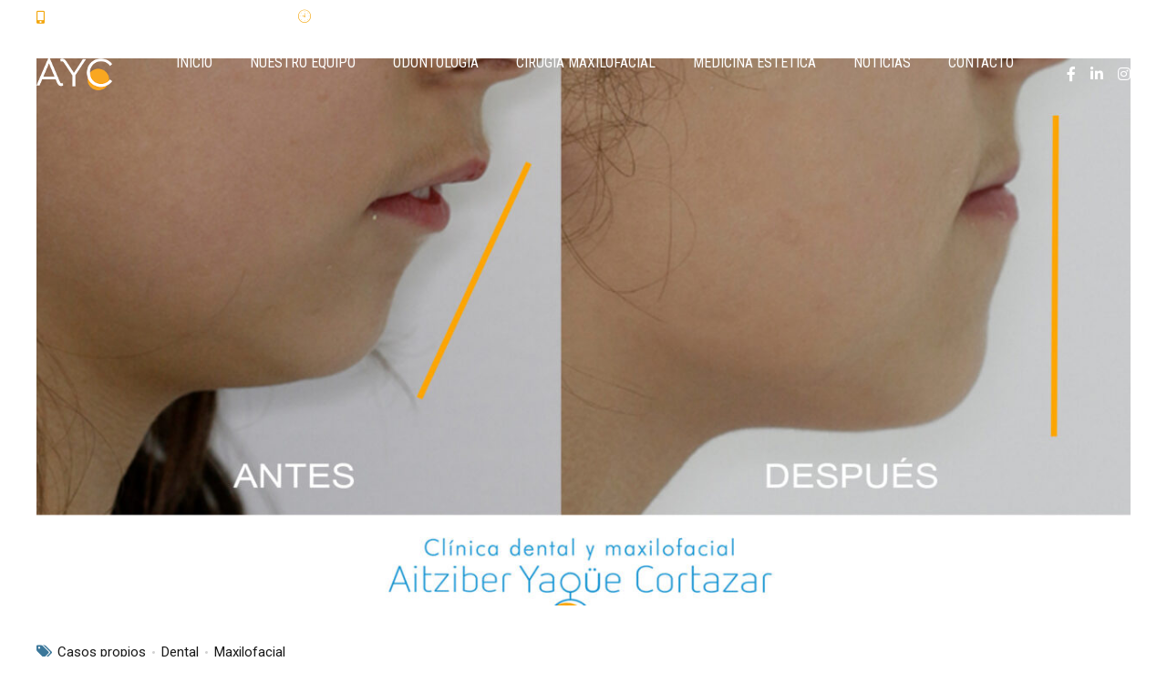

--- FILE ---
content_type: text/html; charset=UTF-8
request_url: https://aitziberyaguecortazar.com/blog/tag/ninos/
body_size: 45804
content:
<!DOCTYPE html>
<html lang="es-ES" data-bt-theme="Denticare Child 1.0.0">
<head>

		<meta charset="UTF-8">
		<meta name="viewport" content="width=device-width, initial-scale=1, maximum-scale=1, user-scalable=no">
		<meta name="mobile-web-app-capable" content="yes">
		<meta name="apple-mobile-web-app-capable" content="yes">
	<meta name='robots' content='index, follow, max-image-preview:large, max-snippet:-1, max-video-preview:-1' />
	<style>img:is([sizes="auto" i], [sizes^="auto," i]) { contain-intrinsic-size: 3000px 1500px }</style>
	<link rel="alternate" hreflang="es" href="https://aitziberyaguecortazar.com/blog/tag/ninos/" />
<link rel="alternate" hreflang="x-default" href="https://aitziberyaguecortazar.com/blog/tag/ninos/" />

	<!-- This site is optimized with the Yoast SEO plugin v26.2 - https://yoast.com/wordpress/plugins/seo/ -->
	<title>niños archivos - Aitziber Yagüe Cortázar</title>
	<link rel="canonical" href="https://aitziberyaguecortazar.com/blog/tag/ninos/" />
	<meta property="og:locale" content="es_ES" />
	<meta property="og:type" content="article" />
	<meta property="og:title" content="niños archivos - Aitziber Yagüe Cortázar" />
	<meta property="og:url" content="https://aitziberyaguecortazar.com/blog/tag/ninos/" />
	<meta property="og:site_name" content="Aitziber Yagüe Cortázar" />
	<meta property="og:image" content="https://aitziberyaguecortazar.com/wp-content/uploads/2023/05/aitziber-yague-cortazar-logo-1.jpg" />
	<meta property="og:image:width" content="1200" />
	<meta property="og:image:height" content="675" />
	<meta property="og:image:type" content="image/jpeg" />
	<meta name="twitter:card" content="summary_large_image" />
	<script type="application/ld+json" class="yoast-schema-graph">{"@context":"https://schema.org","@graph":[{"@type":"CollectionPage","@id":"https://aitziberyaguecortazar.com/blog/tag/ninos/","url":"https://aitziberyaguecortazar.com/blog/tag/ninos/","name":"niños archivos - Aitziber Yagüe Cortázar","isPartOf":{"@id":"https://aitziberyaguecortazar.com/#website"},"primaryImageOfPage":{"@id":"https://aitziberyaguecortazar.com/blog/tag/ninos/#primaryimage"},"image":{"@id":"https://aitziberyaguecortazar.com/blog/tag/ninos/#primaryimage"},"thumbnailUrl":"https://aitziberyaguecortazar.com/wp-content/uploads/2019/06/blog-avance-mandibular-en-ninos-clinica-dental-maxilofacial-aitziber-yague-cortazar-soria.jpg","breadcrumb":{"@id":"https://aitziberyaguecortazar.com/blog/tag/ninos/#breadcrumb"},"inLanguage":"es"},{"@type":"ImageObject","inLanguage":"es","@id":"https://aitziberyaguecortazar.com/blog/tag/ninos/#primaryimage","url":"https://aitziberyaguecortazar.com/wp-content/uploads/2019/06/blog-avance-mandibular-en-ninos-clinica-dental-maxilofacial-aitziber-yague-cortazar-soria.jpg","contentUrl":"https://aitziberyaguecortazar.com/wp-content/uploads/2019/06/blog-avance-mandibular-en-ninos-clinica-dental-maxilofacial-aitziber-yague-cortazar-soria.jpg","width":1800,"height":1090,"caption":"Tratamiento mandibular en niños clínica dental y maxilofacial aitizber yague cortazar"},{"@type":"BreadcrumbList","@id":"https://aitziberyaguecortazar.com/blog/tag/ninos/#breadcrumb","itemListElement":[{"@type":"ListItem","position":1,"name":"Portada","item":"https://aitziberyaguecortazar.com/"},{"@type":"ListItem","position":2,"name":"niños"}]},{"@type":"WebSite","@id":"https://aitziberyaguecortazar.com/#website","url":"https://aitziberyaguecortazar.com/","name":"Aitziber Yagüe Cortázar","description":"Clínica dental y maxilofacial.","publisher":{"@id":"https://aitziberyaguecortazar.com/#organization"},"potentialAction":[{"@type":"SearchAction","target":{"@type":"EntryPoint","urlTemplate":"https://aitziberyaguecortazar.com/?s={search_term_string}"},"query-input":{"@type":"PropertyValueSpecification","valueRequired":true,"valueName":"search_term_string"}}],"inLanguage":"es"},{"@type":"Organization","@id":"https://aitziberyaguecortazar.com/#organization","name":"Aitziber Yagüe Cortazar","url":"https://aitziberyaguecortazar.com/","logo":{"@type":"ImageObject","inLanguage":"es","@id":"https://aitziberyaguecortazar.com/#/schema/logo/image/","url":"https://aitziberyaguecortazar.com/wp-content/uploads/2023/05/aitziber-yague-cortazar-logo.png","contentUrl":"https://aitziberyaguecortazar.com/wp-content/uploads/2023/05/aitziber-yague-cortazar-logo.png","width":833,"height":833,"caption":"Aitziber Yagüe Cortazar"},"image":{"@id":"https://aitziberyaguecortazar.com/#/schema/logo/image/"},"sameAs":["https://www.facebook.com/aitziberyaguecortazar"]}]}</script>
	<!-- / Yoast SEO plugin. -->


<link rel='dns-prefetch' href='//fonts.googleapis.com' />
<link rel="alternate" type="application/rss+xml" title="Aitziber Yagüe Cortázar &raquo; Feed" href="https://aitziberyaguecortazar.com/feed/" />
<link rel="alternate" type="application/rss+xml" title="Aitziber Yagüe Cortázar &raquo; Feed de los comentarios" href="https://aitziberyaguecortazar.com/comments/feed/" />
<link rel="alternate" type="application/rss+xml" title="Aitziber Yagüe Cortázar &raquo; Etiqueta niños del feed" href="https://aitziberyaguecortazar.com/blog/tag/ninos/feed/" />
<script type="text/javascript">
/* <![CDATA[ */
window._wpemojiSettings = {"baseUrl":"https:\/\/s.w.org\/images\/core\/emoji\/15.1.0\/72x72\/","ext":".png","svgUrl":"https:\/\/s.w.org\/images\/core\/emoji\/15.1.0\/svg\/","svgExt":".svg","source":{"concatemoji":"https:\/\/aitziberyaguecortazar.com\/wp-includes\/js\/wp-emoji-release.min.js?ver=6.8.1"}};
/*! This file is auto-generated */
!function(i,n){var o,s,e;function c(e){try{var t={supportTests:e,timestamp:(new Date).valueOf()};sessionStorage.setItem(o,JSON.stringify(t))}catch(e){}}function p(e,t,n){e.clearRect(0,0,e.canvas.width,e.canvas.height),e.fillText(t,0,0);var t=new Uint32Array(e.getImageData(0,0,e.canvas.width,e.canvas.height).data),r=(e.clearRect(0,0,e.canvas.width,e.canvas.height),e.fillText(n,0,0),new Uint32Array(e.getImageData(0,0,e.canvas.width,e.canvas.height).data));return t.every(function(e,t){return e===r[t]})}function u(e,t,n){switch(t){case"flag":return n(e,"\ud83c\udff3\ufe0f\u200d\u26a7\ufe0f","\ud83c\udff3\ufe0f\u200b\u26a7\ufe0f")?!1:!n(e,"\ud83c\uddfa\ud83c\uddf3","\ud83c\uddfa\u200b\ud83c\uddf3")&&!n(e,"\ud83c\udff4\udb40\udc67\udb40\udc62\udb40\udc65\udb40\udc6e\udb40\udc67\udb40\udc7f","\ud83c\udff4\u200b\udb40\udc67\u200b\udb40\udc62\u200b\udb40\udc65\u200b\udb40\udc6e\u200b\udb40\udc67\u200b\udb40\udc7f");case"emoji":return!n(e,"\ud83d\udc26\u200d\ud83d\udd25","\ud83d\udc26\u200b\ud83d\udd25")}return!1}function f(e,t,n){var r="undefined"!=typeof WorkerGlobalScope&&self instanceof WorkerGlobalScope?new OffscreenCanvas(300,150):i.createElement("canvas"),a=r.getContext("2d",{willReadFrequently:!0}),o=(a.textBaseline="top",a.font="600 32px Arial",{});return e.forEach(function(e){o[e]=t(a,e,n)}),o}function t(e){var t=i.createElement("script");t.src=e,t.defer=!0,i.head.appendChild(t)}"undefined"!=typeof Promise&&(o="wpEmojiSettingsSupports",s=["flag","emoji"],n.supports={everything:!0,everythingExceptFlag:!0},e=new Promise(function(e){i.addEventListener("DOMContentLoaded",e,{once:!0})}),new Promise(function(t){var n=function(){try{var e=JSON.parse(sessionStorage.getItem(o));if("object"==typeof e&&"number"==typeof e.timestamp&&(new Date).valueOf()<e.timestamp+604800&&"object"==typeof e.supportTests)return e.supportTests}catch(e){}return null}();if(!n){if("undefined"!=typeof Worker&&"undefined"!=typeof OffscreenCanvas&&"undefined"!=typeof URL&&URL.createObjectURL&&"undefined"!=typeof Blob)try{var e="postMessage("+f.toString()+"("+[JSON.stringify(s),u.toString(),p.toString()].join(",")+"));",r=new Blob([e],{type:"text/javascript"}),a=new Worker(URL.createObjectURL(r),{name:"wpTestEmojiSupports"});return void(a.onmessage=function(e){c(n=e.data),a.terminate(),t(n)})}catch(e){}c(n=f(s,u,p))}t(n)}).then(function(e){for(var t in e)n.supports[t]=e[t],n.supports.everything=n.supports.everything&&n.supports[t],"flag"!==t&&(n.supports.everythingExceptFlag=n.supports.everythingExceptFlag&&n.supports[t]);n.supports.everythingExceptFlag=n.supports.everythingExceptFlag&&!n.supports.flag,n.DOMReady=!1,n.readyCallback=function(){n.DOMReady=!0}}).then(function(){return e}).then(function(){var e;n.supports.everything||(n.readyCallback(),(e=n.source||{}).concatemoji?t(e.concatemoji):e.wpemoji&&e.twemoji&&(t(e.twemoji),t(e.wpemoji)))}))}((window,document),window._wpemojiSettings);
/* ]]> */
</script>
<link rel='stylesheet' id='sbi_styles-css' href='https://aitziberyaguecortazar.com/wp-content/plugins/instagram-feed/css/sbi-styles.min.css?ver=6.9.0' type='text/css' media='all' />
<style id='wp-emoji-styles-inline-css' type='text/css'>

	img.wp-smiley, img.emoji {
		display: inline !important;
		border: none !important;
		box-shadow: none !important;
		height: 1em !important;
		width: 1em !important;
		margin: 0 0.07em !important;
		vertical-align: -0.1em !important;
		background: none !important;
		padding: 0 !important;
	}
</style>
<link rel='stylesheet' id='wp-block-library-css' href='https://aitziberyaguecortazar.com/wp-includes/css/dist/block-library/style.min.css?ver=6.8.1' type='text/css' media='all' />
<style id='classic-theme-styles-inline-css' type='text/css'>
/*! This file is auto-generated */
.wp-block-button__link{color:#fff;background-color:#32373c;border-radius:9999px;box-shadow:none;text-decoration:none;padding:calc(.667em + 2px) calc(1.333em + 2px);font-size:1.125em}.wp-block-file__button{background:#32373c;color:#fff;text-decoration:none}
</style>
<style id='global-styles-inline-css' type='text/css'>
:root{--wp--preset--aspect-ratio--square: 1;--wp--preset--aspect-ratio--4-3: 4/3;--wp--preset--aspect-ratio--3-4: 3/4;--wp--preset--aspect-ratio--3-2: 3/2;--wp--preset--aspect-ratio--2-3: 2/3;--wp--preset--aspect-ratio--16-9: 16/9;--wp--preset--aspect-ratio--9-16: 9/16;--wp--preset--color--black: #000000;--wp--preset--color--cyan-bluish-gray: #abb8c3;--wp--preset--color--white: #ffffff;--wp--preset--color--pale-pink: #f78da7;--wp--preset--color--vivid-red: #cf2e2e;--wp--preset--color--luminous-vivid-orange: #ff6900;--wp--preset--color--luminous-vivid-amber: #fcb900;--wp--preset--color--light-green-cyan: #7bdcb5;--wp--preset--color--vivid-green-cyan: #00d084;--wp--preset--color--pale-cyan-blue: #8ed1fc;--wp--preset--color--vivid-cyan-blue: #0693e3;--wp--preset--color--vivid-purple: #9b51e0;--wp--preset--gradient--vivid-cyan-blue-to-vivid-purple: linear-gradient(135deg,rgba(6,147,227,1) 0%,rgb(155,81,224) 100%);--wp--preset--gradient--light-green-cyan-to-vivid-green-cyan: linear-gradient(135deg,rgb(122,220,180) 0%,rgb(0,208,130) 100%);--wp--preset--gradient--luminous-vivid-amber-to-luminous-vivid-orange: linear-gradient(135deg,rgba(252,185,0,1) 0%,rgba(255,105,0,1) 100%);--wp--preset--gradient--luminous-vivid-orange-to-vivid-red: linear-gradient(135deg,rgba(255,105,0,1) 0%,rgb(207,46,46) 100%);--wp--preset--gradient--very-light-gray-to-cyan-bluish-gray: linear-gradient(135deg,rgb(238,238,238) 0%,rgb(169,184,195) 100%);--wp--preset--gradient--cool-to-warm-spectrum: linear-gradient(135deg,rgb(74,234,220) 0%,rgb(151,120,209) 20%,rgb(207,42,186) 40%,rgb(238,44,130) 60%,rgb(251,105,98) 80%,rgb(254,248,76) 100%);--wp--preset--gradient--blush-light-purple: linear-gradient(135deg,rgb(255,206,236) 0%,rgb(152,150,240) 100%);--wp--preset--gradient--blush-bordeaux: linear-gradient(135deg,rgb(254,205,165) 0%,rgb(254,45,45) 50%,rgb(107,0,62) 100%);--wp--preset--gradient--luminous-dusk: linear-gradient(135deg,rgb(255,203,112) 0%,rgb(199,81,192) 50%,rgb(65,88,208) 100%);--wp--preset--gradient--pale-ocean: linear-gradient(135deg,rgb(255,245,203) 0%,rgb(182,227,212) 50%,rgb(51,167,181) 100%);--wp--preset--gradient--electric-grass: linear-gradient(135deg,rgb(202,248,128) 0%,rgb(113,206,126) 100%);--wp--preset--gradient--midnight: linear-gradient(135deg,rgb(2,3,129) 0%,rgb(40,116,252) 100%);--wp--preset--font-size--small: 13px;--wp--preset--font-size--medium: 20px;--wp--preset--font-size--large: 36px;--wp--preset--font-size--x-large: 42px;--wp--preset--spacing--20: 0.44rem;--wp--preset--spacing--30: 0.67rem;--wp--preset--spacing--40: 1rem;--wp--preset--spacing--50: 1.5rem;--wp--preset--spacing--60: 2.25rem;--wp--preset--spacing--70: 3.38rem;--wp--preset--spacing--80: 5.06rem;--wp--preset--shadow--natural: 6px 6px 9px rgba(0, 0, 0, 0.2);--wp--preset--shadow--deep: 12px 12px 50px rgba(0, 0, 0, 0.4);--wp--preset--shadow--sharp: 6px 6px 0px rgba(0, 0, 0, 0.2);--wp--preset--shadow--outlined: 6px 6px 0px -3px rgba(255, 255, 255, 1), 6px 6px rgba(0, 0, 0, 1);--wp--preset--shadow--crisp: 6px 6px 0px rgba(0, 0, 0, 1);}:where(.is-layout-flex){gap: 0.5em;}:where(.is-layout-grid){gap: 0.5em;}body .is-layout-flex{display: flex;}.is-layout-flex{flex-wrap: wrap;align-items: center;}.is-layout-flex > :is(*, div){margin: 0;}body .is-layout-grid{display: grid;}.is-layout-grid > :is(*, div){margin: 0;}:where(.wp-block-columns.is-layout-flex){gap: 2em;}:where(.wp-block-columns.is-layout-grid){gap: 2em;}:where(.wp-block-post-template.is-layout-flex){gap: 1.25em;}:where(.wp-block-post-template.is-layout-grid){gap: 1.25em;}.has-black-color{color: var(--wp--preset--color--black) !important;}.has-cyan-bluish-gray-color{color: var(--wp--preset--color--cyan-bluish-gray) !important;}.has-white-color{color: var(--wp--preset--color--white) !important;}.has-pale-pink-color{color: var(--wp--preset--color--pale-pink) !important;}.has-vivid-red-color{color: var(--wp--preset--color--vivid-red) !important;}.has-luminous-vivid-orange-color{color: var(--wp--preset--color--luminous-vivid-orange) !important;}.has-luminous-vivid-amber-color{color: var(--wp--preset--color--luminous-vivid-amber) !important;}.has-light-green-cyan-color{color: var(--wp--preset--color--light-green-cyan) !important;}.has-vivid-green-cyan-color{color: var(--wp--preset--color--vivid-green-cyan) !important;}.has-pale-cyan-blue-color{color: var(--wp--preset--color--pale-cyan-blue) !important;}.has-vivid-cyan-blue-color{color: var(--wp--preset--color--vivid-cyan-blue) !important;}.has-vivid-purple-color{color: var(--wp--preset--color--vivid-purple) !important;}.has-black-background-color{background-color: var(--wp--preset--color--black) !important;}.has-cyan-bluish-gray-background-color{background-color: var(--wp--preset--color--cyan-bluish-gray) !important;}.has-white-background-color{background-color: var(--wp--preset--color--white) !important;}.has-pale-pink-background-color{background-color: var(--wp--preset--color--pale-pink) !important;}.has-vivid-red-background-color{background-color: var(--wp--preset--color--vivid-red) !important;}.has-luminous-vivid-orange-background-color{background-color: var(--wp--preset--color--luminous-vivid-orange) !important;}.has-luminous-vivid-amber-background-color{background-color: var(--wp--preset--color--luminous-vivid-amber) !important;}.has-light-green-cyan-background-color{background-color: var(--wp--preset--color--light-green-cyan) !important;}.has-vivid-green-cyan-background-color{background-color: var(--wp--preset--color--vivid-green-cyan) !important;}.has-pale-cyan-blue-background-color{background-color: var(--wp--preset--color--pale-cyan-blue) !important;}.has-vivid-cyan-blue-background-color{background-color: var(--wp--preset--color--vivid-cyan-blue) !important;}.has-vivid-purple-background-color{background-color: var(--wp--preset--color--vivid-purple) !important;}.has-black-border-color{border-color: var(--wp--preset--color--black) !important;}.has-cyan-bluish-gray-border-color{border-color: var(--wp--preset--color--cyan-bluish-gray) !important;}.has-white-border-color{border-color: var(--wp--preset--color--white) !important;}.has-pale-pink-border-color{border-color: var(--wp--preset--color--pale-pink) !important;}.has-vivid-red-border-color{border-color: var(--wp--preset--color--vivid-red) !important;}.has-luminous-vivid-orange-border-color{border-color: var(--wp--preset--color--luminous-vivid-orange) !important;}.has-luminous-vivid-amber-border-color{border-color: var(--wp--preset--color--luminous-vivid-amber) !important;}.has-light-green-cyan-border-color{border-color: var(--wp--preset--color--light-green-cyan) !important;}.has-vivid-green-cyan-border-color{border-color: var(--wp--preset--color--vivid-green-cyan) !important;}.has-pale-cyan-blue-border-color{border-color: var(--wp--preset--color--pale-cyan-blue) !important;}.has-vivid-cyan-blue-border-color{border-color: var(--wp--preset--color--vivid-cyan-blue) !important;}.has-vivid-purple-border-color{border-color: var(--wp--preset--color--vivid-purple) !important;}.has-vivid-cyan-blue-to-vivid-purple-gradient-background{background: var(--wp--preset--gradient--vivid-cyan-blue-to-vivid-purple) !important;}.has-light-green-cyan-to-vivid-green-cyan-gradient-background{background: var(--wp--preset--gradient--light-green-cyan-to-vivid-green-cyan) !important;}.has-luminous-vivid-amber-to-luminous-vivid-orange-gradient-background{background: var(--wp--preset--gradient--luminous-vivid-amber-to-luminous-vivid-orange) !important;}.has-luminous-vivid-orange-to-vivid-red-gradient-background{background: var(--wp--preset--gradient--luminous-vivid-orange-to-vivid-red) !important;}.has-very-light-gray-to-cyan-bluish-gray-gradient-background{background: var(--wp--preset--gradient--very-light-gray-to-cyan-bluish-gray) !important;}.has-cool-to-warm-spectrum-gradient-background{background: var(--wp--preset--gradient--cool-to-warm-spectrum) !important;}.has-blush-light-purple-gradient-background{background: var(--wp--preset--gradient--blush-light-purple) !important;}.has-blush-bordeaux-gradient-background{background: var(--wp--preset--gradient--blush-bordeaux) !important;}.has-luminous-dusk-gradient-background{background: var(--wp--preset--gradient--luminous-dusk) !important;}.has-pale-ocean-gradient-background{background: var(--wp--preset--gradient--pale-ocean) !important;}.has-electric-grass-gradient-background{background: var(--wp--preset--gradient--electric-grass) !important;}.has-midnight-gradient-background{background: var(--wp--preset--gradient--midnight) !important;}.has-small-font-size{font-size: var(--wp--preset--font-size--small) !important;}.has-medium-font-size{font-size: var(--wp--preset--font-size--medium) !important;}.has-large-font-size{font-size: var(--wp--preset--font-size--large) !important;}.has-x-large-font-size{font-size: var(--wp--preset--font-size--x-large) !important;}
:where(.wp-block-post-template.is-layout-flex){gap: 1.25em;}:where(.wp-block-post-template.is-layout-grid){gap: 1.25em;}
:where(.wp-block-columns.is-layout-flex){gap: 2em;}:where(.wp-block-columns.is-layout-grid){gap: 2em;}
:root :where(.wp-block-pullquote){font-size: 1.5em;line-height: 1.6;}
</style>
<link rel='stylesheet' id='bt_bb_content_elements-css' href='https://aitziberyaguecortazar.com/wp-content/plugins/bold-page-builder/css/front_end/content_elements.crush.css?ver=5.4.7' type='text/css' media='all' />
<link rel='stylesheet' id='bt_bb_slick-css' href='https://aitziberyaguecortazar.com/wp-content/plugins/bold-page-builder/slick/slick.css?ver=5.4.7' type='text/css' media='all' />
<link rel='stylesheet' id='bold-timeline-css' href='https://aitziberyaguecortazar.com/wp-content/plugins/bold-timeline-lite/style.css?ver=6.8.1' type='text/css' media='all' />
<link rel='stylesheet' id='bt_cc_style-css' href='https://aitziberyaguecortazar.com/wp-content/plugins/bt_cost_calculator/style.min.css?ver=6.8.1' type='text/css' media='all' />
<link rel='stylesheet' id='contact-form-7-css' href='https://aitziberyaguecortazar.com/wp-content/plugins/contact-form-7/includes/css/styles.css?ver=6.1.2' type='text/css' media='all' />
<link rel='stylesheet' id='mptt-style-css' href='https://aitziberyaguecortazar.com/wp-content/plugins/mp-timetable/media/css/style.css?ver=2.4.14' type='text/css' media='all' />
<link rel='stylesheet' id='denticare-style-css' href='https://aitziberyaguecortazar.com/wp-content/themes/denticare/style.css?ver=6.8.1' type='text/css' media='all' />
<style id='denticare-style-inline-css' type='text/css'>
select, input{font-family: "Roboto",Arial,Helvetica,sans-serif;} input[type="file"]::-webkit-file-upload-button{ font-family: "Roboto Condensed",Arial,Helvetica,sans-serif; background-image: linear-gradient(to right,#3b779a 51%,#f3a70e 100%) !important;} .btMenuFocusElementCircle .fancy-select ul.options li:before{background-color: #3b779a;} .btMenuFocusElementOutlineCircle .fancy-select ul.options li:before{box-shadow: 0 0 0 2px #3b779a inset;} .btMenuFocusElementSquare .fancy-select ul.options li:before{background-color: #3b779a;} .btMenuFocusElementOutlineSquare .fancy-select ul.options li:before{box-shadow: 0 0 0 2px #3b779a inset;} .btMenuFocusElementDash .fancy-select ul.options li:before{background-color: #3b779a;} .fancy-select ul.options li:hover{color: #3b779a;} .fancy-select ul.options li.selected:before{background: #3b779a;} .btContent a{color: #3b779a;} a:hover{ color: #3b779a;} .btText a{color: #3b779a;} body{font-family: "Roboto",Arial,Helvetica,sans-serif;} h1, h2, h3, h4, h5, h6{font-family: "Playfair Display",Arial,Helvetica,sans-serif;} blockquote{ font-family: "Playfair Display",Arial,Helvetica,sans-serif;} .btAlternateQuote blockquote:before, .btAlternateQuote blockquote:after, blockquote.btAlternateQuote:before, blockquote.btAlternateQuote:after{background: #f3a70e;} .btAccentQuote blockquote:before, .btAccentQuote blockquote:after, blockquote.btAccentQuote:before, blockquote.btAccentQuote:after, .single-portfolio blockquote:before, .single-portfolio blockquote:after, .single-post blockquote:before, .single-post blockquote:after{background: #3b779a;} cite{ font-family: "Roboto",Arial,Helvetica,sans-serif;} .btContentHolder table thead th{ background-color: #3b779a;} .btAccentDarkHeader .btPreloader .animation > div:first-child, .btLightAccentHeader .btPreloader .animation > div:first-child, .btTransparentLightHeader .btPreloader .animation > div:first-child{ background-color: #3b779a;} .btPreloader .animation .preloaderLogo{height: 55px;} .btMenuFocusElementCircle .btLoader > div, .btMenuFocusElementCircle .btLoader > span{background: #3b779a;} .btMenuFocusElementOutlineCircle .btLoader > div, .btMenuFocusElementOutlineCircle .btLoader > span{border: 3px solid #3b779a;} .btMenuFocusElementSquare .btLoader > div, .btMenuFocusElementSquare .btLoader > span{background: #3b779a;} .btMenuFocusElementOutlineSquare .btLoader > div, .btMenuFocusElementOutlineSquare .btLoader > span{border: 3px solid #3b779a;} .btMenuFocusElementDash .btLoader > div:nth-child(2), .btMenuFocusElementDash .btLoader > span:nth-child(2){background-image: linear-gradient(to right,#3b779a,#3b779a);} .btTemplateDashOutlineCircle .btPageHeadline header.bt_bb_dash_bottom .bt_bb_headline_content:after{ box-shadow: 0 0 0 2px #3b779a inset !important;} .btTemplateDashOutlineSquare .btPageHeadline header.bt_bb_dash_bottom .bt_bb_headline_content:after{ box-shadow: 0 0 0 2px #3b779a inset !important;} .btPageHeadlineAccent .btPageHeadline.bt_bb_section:before{background-color: #3b779a;} .btPageHeadlineAccent .btPageHeadline.bt_bb_section .btArticleDate:before, .btPageHeadlineAccent .btPageHeadline.bt_bb_section .btArticleAuthor:before, .btPageHeadlineAccent .btPageHeadline.bt_bb_section .btArticleComments:before, .btPageHeadlineAccent .btPageHeadline.bt_bb_section .btArticleCategories:before{color: #f3a70e;} .btPageHeadlineAccent .btPageHeadline.bt_bb_section .bt_bb_headline.bt_bb_dash_bottom .bt_bb_headline_content:after{background: #f3a70e;} .btPageHeadlineAccent .btPageHeadline.bt_bb_section .bt_bb_headline.bt_bb_dash_type_outlinecircle:after{box-shadow: 0 0 0 2px #f3a70e inset !important;} .btTemplateDashOutlineCircle.btPageHeadlineAccent .btPageHeadline.bt_bb_section .bt_bb_headline.bt_bb_dash_bottom .bt_bb_headline_content:after{box-shadow: 0 0 0 2px #f3a70e inset !important;} .btPageHeadlineAccent .btPageHeadline.bt_bb_section .bt_bb_headline.bt_bb_dash_type_outlinesquare:after{ box-shadow: 0 0 0 2px #f3a70e inset !important;} .btTemplateDashOutlineSquare.btPageHeadlineAccent .btPageHeadline.bt_bb_section .bt_bb_headline.bt_bb_dash_bottom .bt_bb_headline_content:after{box-shadow: 0 0 0 2px #f3a70e inset !important;} .btPageHeadlineAlternate .btPageHeadline.bt_bb_section:before{background-color: #f3a70e;} .btPageHeadlineAlternate .btPageHeadline.bt_bb_section .btArticleDate:before, .btPageHeadlineAlternate .btPageHeadline.bt_bb_section .btArticleAuthor:before, .btPageHeadlineAlternate .btPageHeadline.bt_bb_section .btArticleComments:before, .btPageHeadlineAlternate .btPageHeadline.bt_bb_section .btArticleCategories:before{color: #3b779a;} .btPageHeadlineAlternate .btPageHeadline.bt_bb_section .bt_bb_headline.bt_bb_dash_bottom .bt_bb_headline_content:after{background: #3b779a;} .btPageHeadlineAlternate .btPageHeadline.bt_bb_section .bt_bb_headline.bt_bb_dash_type_outlinecircle:after{box-shadow: 0 0 0 2px #3b779a inset !important;} .btTemplateDashOutlineCircle.btPageHeadlineAlternate .btPageHeadline.bt_bb_section .bt_bb_headline.bt_bb_dash_bottom .bt_bb_headline_content:after{box-shadow: 0 0 0 2px #3b779a inset !important;} .btPageHeadlineAlternate .btPageHeadline.bt_bb_section .bt_bb_headline.bt_bb_dash_type_outlinesquare:after{ box-shadow: 0 0 0 2px #3b779a inset !important;} .btTemplateDashOutlineSquare.btPageHeadlineAlternate .btPageHeadline.bt_bb_section .bt_bb_headline.bt_bb_dash_bottom .bt_bb_headline_content:after{box-shadow: 0 0 0 2px #3b779a inset !important;} .btPageHeadlineAlternateAccent .btPageHeadline.bt_bb_section:before{background: linear-gradient(to left,#3b779a,#f3a70e);} .btPageHeadlineAlternateAccent .btPageHeadline.bt_bb_section .btArticleDate:before, .btPageHeadlineAlternateAccent .btPageHeadline.bt_bb_section .btArticleAuthor:before, .btPageHeadlineAlternateAccent .btPageHeadline.bt_bb_section .btArticleComments:before, .btPageHeadlineAlternateAccent .btPageHeadline.bt_bb_section .btArticleCategories:before{color: #3b779a;} .btPageHeadlineAlternateAccent .btPageHeadline.bt_bb_section .bt_bb_headline.bt_bb_dash_bottom .bt_bb_headline_content:after{background: #3b779a;} .btPageHeadlineAlternateAccent .btPageHeadline.bt_bb_section .bt_bb_headline.bt_bb_dash_type_outlinecircle:after{box-shadow: 0 0 0 2px #3b779a inset !important;} .btTemplateDashOutlineCircle.btPageHeadlineAlternateAccent .btPageHeadline.bt_bb_section .bt_bb_headline.bt_bb_dash_bottom .bt_bb_headline_content:after{box-shadow: 0 0 0 2px #3b779a inset !important;} .btPageHeadlineAlternateAccent .btPageHeadline.bt_bb_section .bt_bb_headline.bt_bb_dash_type_outlinesquare:after{ box-shadow: 0 0 0 2px #3b779a inset !important;} .btTemplateDashOutlineSquare.btPageHeadlineAlternateAccent .btPageHeadline.bt_bb_section .bt_bb_headline.bt_bb_dash_bottom .bt_bb_headline_content:after{box-shadow: 0 0 0 2px #3b779a inset !important;} .btPageHeadlineAccentAlternate .btPageHeadline.bt_bb_section:before{background: linear-gradient(to right,#3b779a,#f3a70e);} .btPageHeadlineAccentAlternate .btPageHeadline.bt_bb_section .btArticleDate:before, .btPageHeadlineAccentAlternate .btPageHeadline.bt_bb_section .btArticleAuthor:before, .btPageHeadlineAccentAlternate .btPageHeadline.bt_bb_section .btArticleComments:before, .btPageHeadlineAccentAlternate .btPageHeadline.bt_bb_section .btArticleCategories:before{color: #f3a70e;} .btPageHeadlineAccentAlternate .btPageHeadline.bt_bb_section .bt_bb_headline.bt_bb_dash_bottom .bt_bb_headline_content:after{background: #f3a70e;} .btPageHeadlineAccentAlternate .btPageHeadline.bt_bb_section .bt_bb_headline.bt_bb_dash_type_outlinecircle:after{box-shadow: 0 0 0 2px #f3a70e inset !important;} .btTemplateDashOutlineCircle.btPageHeadlineAccentAlternate .btPageHeadline.bt_bb_section .bt_bb_headline.bt_bb_dash_bottom .bt_bb_headline_content:after{box-shadow: 0 0 0 2px #f3a70e inset !important;} .btPageHeadlineAccentAlternate .btPageHeadline.bt_bb_section .bt_bb_headline.bt_bb_dash_type_outlinesquare:after{ box-shadow: 0 0 0 2px #f3a70e inset !important;} .btTemplateDashOutlineSquare.btPageHeadlineAccentAlternate .btPageHeadline.bt_bb_section .bt_bb_headline.bt_bb_dash_bottom .bt_bb_headline_content:after{box-shadow: 0 0 0 2px #f3a70e inset !important;} .btPageHeadlineAccent .btErrorPage.bt_bb_section:before{background-color: #3b779a;} .btPageHeadlineAccent .btErrorPage.bt_bb_section .btArticleDate:before, .btPageHeadlineAccent .btErrorPage.bt_bb_section .btArticleAuthor:before, .btPageHeadlineAccent .btErrorPage.bt_bb_section .btArticleComments:before, .btPageHeadlineAccent .btErrorPage.bt_bb_section .btArticleCategories:before{color: #f3a70e;} .btPageHeadlineAccent .btErrorPage.bt_bb_section .bt_bb_headline.bt_bb_dash_bottom .bt_bb_headline_content:after{background: #f3a70e;} .btPageHeadlineAccent .btErrorPage.bt_bb_section .bt_bb_headline.bt_bb_dash_type_outlinecircle:after{box-shadow: 0 0 0 2px #f3a70e inset !important;} .btPageHeadlineAccent .btErrorPage.bt_bb_section .bt_bb_headline.bt_bb_dash_type_outlinesquare:after{ box-shadow: 0 0 0 2px #f3a70e inset !important;} .btPageHeadlineAlternate .btErrorPage.bt_bb_section:before{background-color: #f3a70e;} .btPageHeadlineAlternateAccent .btErrorPage.bt_bb_section:before{background: linear-gradient(to left,#3b779a,#f3a70e);} .btPageHeadlineAccentAlternate .btErrorPage.bt_bb_section:before{background: linear-gradient(to right,#3b779a,#f3a70e);} .btErrorPage .bt_bb_column.bt_bb_align_center .bt_bb_headline_subheadline a{ background-image: linear-gradient(to right,#3b779a 51%,#f3a70e 100%); font-family: "Roboto Condensed",Arial,Helvetica,sans-serif;} .mainHeader{ font-family: "Roboto Condensed",Arial,Helvetica,sans-serif;} .mainHeader a:hover{color: #3b779a;} .menuPort{font-family: "Roboto Condensed",Arial,Helvetica,sans-serif;} .menuPort nav > ul > li > a{line-height: 55px;} .btTextLogo{font-family: "Playfair Display",Arial,Helvetica,sans-serif; line-height: 55px;} .btLogoArea .logo img{height: 55px;} .btStickyHeaderActive.btMenuHorizontal.btHideMenu .btHorizontalMenuTrigger .bt_bb_icon{margin: calc(55px * .125) 0;} .btHorizontalMenuTrigger .bt_bb_icon{width: calc(55px * .25); height: calc(55px * .25); margin: calc(55px * .375) 0;} .btTransparentDarkHeader .btHorizontalMenuTrigger:hover .bt_bb_icon:before, .btTransparentLightHeader .btHorizontalMenuTrigger:hover .bt_bb_icon:before, .btAccentLightHeader .btHorizontalMenuTrigger:hover .bt_bb_icon:before, .btAccentDarkHeader .btHorizontalMenuTrigger:hover .bt_bb_icon:before, .btLightDarkHeader .btHorizontalMenuTrigger:hover .bt_bb_icon:before, .btHasAltLogo.btStickyHeaderActive .btHorizontalMenuTrigger:hover .bt_bb_icon:before, .btAccentGradientHeader .btHorizontalMenuTrigger:hover .bt_bb_icon:before, .btTransparentDarkHeader .btHorizontalMenuTrigger:hover .bt_bb_icon:after, .btTransparentLightHeader .btHorizontalMenuTrigger:hover .bt_bb_icon:after, .btAccentLightHeader .btHorizontalMenuTrigger:hover .bt_bb_icon:after, .btAccentDarkHeader .btHorizontalMenuTrigger:hover .bt_bb_icon:after, .btLightDarkHeader .btHorizontalMenuTrigger:hover .bt_bb_icon:after, .btHasAltLogo.btStickyHeaderActive .btHorizontalMenuTrigger:hover .bt_bb_icon:after, .btAccentGradientHeader .btHorizontalMenuTrigger:hover .bt_bb_icon:after{border-top-color: #3b779a;} .btTransparentDarkHeader .btHorizontalMenuTrigger:hover .bt_bb_icon .bt_bb_icon_holder:before, .btTransparentLightHeader .btHorizontalMenuTrigger:hover .bt_bb_icon .bt_bb_icon_holder:before, .btAccentLightHeader .btHorizontalMenuTrigger:hover .bt_bb_icon .bt_bb_icon_holder:before, .btAccentDarkHeader .btHorizontalMenuTrigger:hover .bt_bb_icon .bt_bb_icon_holder:before, .btLightDarkHeader .btHorizontalMenuTrigger:hover .bt_bb_icon .bt_bb_icon_holder:before, .btHasAltLogo.btStickyHeaderActive .btHorizontalMenuTrigger:hover .bt_bb_icon .bt_bb_icon_holder:before, .btAccentGradientHeader .btHorizontalMenuTrigger:hover .bt_bb_icon .bt_bb_icon_holder:before{border-top-color: #3b779a;} .btMenuFocusElementOutlineCircle.btMenuHorizontal .menuPort nav > ul > li > a:after{box-shadow: 0 0 0 2px #3b779a inset;} .btMenuFocusElementSquare.btMenuHorizontal .menuPort nav > ul > li > a:after{background-color: #3b779a;} .btMenuFocusElementOutlineSquare.btMenuHorizontal .menuPort nav > ul > li > a:after{box-shadow: 0 0 0 2px #3b779a inset;} .btMenuFocusElementDash.btMenuHorizontal .menuPort nav > ul > li > a:after{background-color: #3b779a;} .btMenuHorizontal .menuPort nav > ul > li.on > a:after{ background-color: #3b779a;} .btStickyHeaderActive.btMenuHorizontal .menuPort nav > ul > li.on > a:after{background-color: #3b779a;} .btStickyHeaderActive.btMenuHorizontal .menuPort nav > ul > li.current-menu-ancestor > a:after, .btStickyHeaderActive.btMenuHorizontal .menuPort nav > ul > li.current-menu-item > a:after{background-color: #3b779a;} .btMenuHorizontal .menuPort ul ul li a:hover{color: #3b779a;} body.btMenuHorizontal .subToggler{ line-height: 55px;} .btMenuHorizontal .menuPort > nav > ul > li{padding: calc(55px * .25) calc(50px * .2) calc(55px * .25) 0;} .btMenuHorizontal .menuPort > nav > ul > li > a{line-height: calc(55px * .5);} .rtl.btMenuHorizontal .menuPort > nav > ul > li{padding: calc(55px * .25) 0 calc(55px * .25) calc(50px * .2);} .btMenuHorizontal .menuPort > nav > ul > li > ul > li{font-family: "Roboto Condensed",Arial,Helvetica,sans-serif;} .btMenuHorizontal .menuPort > nav > ul ul{ top: calc(55px * .75);} .btMenuFocusElementCircle.btMenuHorizontal .menuPort > nav > ul > li > ul li a:before{background-color: #3b779a;} .btMenuFocusElementOutlineCircle.btMenuHorizontal .menuPort > nav > ul > li > ul li a:before{box-shadow: 0 0 0 2px #3b779a inset;} .btMenuFocusElementSquare.btMenuHorizontal .menuPort > nav > ul > li > ul li a:before{background-color: #3b779a;} .btMenuFocusElementOutlineSquare.btMenuHorizontal .menuPort > nav > ul > li > ul li a:before{box-shadow: 0 0 0 2px #3b779a inset;} .btMenuFocusElementDash.btMenuHorizontal .menuPort > nav > ul > li > ul li a:before{background-color: #3b779a;} .btMenuHorizontal .menuPort > nav > ul > li > ul li a:hover{color: #3b779a;} .btMenuHorizontal.btMenuCenter .logo{ height: 55px;} .btMenuHorizontal.btMenuCenter .logo .btTextLogo{ height: 55px;} html:not(.touch) body.btMenuHorizontal .menuPort > nav > ul > li.btMenuWideDropdown > ul > li > a{ font-family: "Playfair Display",Arial,Helvetica,sans-serif;} .btMenuHorizontal .topBarInMenu{ height: 55px;} .btAccentLightHeader .btBelowLogoArea, .btAccentLightHeader .topBar{background-color: #3b779a;} .btAccentDarkHeader .btBelowLogoArea, .btAccentDarkHeader .topBar{background-color: #3b779a;} .btAccentDarkHeader:not(.btMenuBelowLogo) .topBarInMenu .btIconWidget:hover{color: #3b779a;} .btAccentTrasparentHeader .btBelowLogoArea, .btAccentTrasparentHeader .topBar{background-color: #3b779a;} .btAccentTrasparentHeader .btBelowLogoArea a:hover, .btAccentTrasparentHeader .topBar a:hover{color: #f3a70e !important;} .btAccentTrasparentHeader .btMenuHorizontal .menuPort ul ul li a:hover{color: #f3a70e;} .btLightAccentHeader .btLogoArea, .btLightAccentHeader .btVerticalHeaderTop{background-color: #3b779a;} .btLightAccentHeader.btMenuHorizontal.btBelowMenu .mainHeader .btLogoArea{background-color: #3b779a;} .btAccentGradientHeader .btBelowLogoArea, .btAccentGradientHeader .topBar{background-color: #3b779a;} .btAccentGradientHeader.btMenuVertical .btVerticalMenuTrigger .bt_bb_icon{color: #3b779a;} .btAlternateGradientHeader .btBelowLogoArea, .btAlternateGradientHeader .topBar{background-color: #f3a70e;} .btAlternateGradientHeader.btMenuBelowLogo .menuPort nav > ul > li.current-menu-ancestor > a:after, .btAlternateGradientHeader.btMenuBelowLogo .menuPort nav > ul > li.current-menu-item > a:after{background-color: #3b779a;} .btAlternateGradientHeader.btMenuBelowLogo .topBarInMenu .btIconWidget.btAccentIconWidget .btIconWidgetIcon{color: #3b779a;} .btAlternateGradientHeader.btMenuBelowLogo .topBarInMenu .btIconWidget:hover{color: #3b779a;} .btAlternateGradientHeader.btMenuBelowLogo .topBarInMenu .widget_shopping_cart_content:hover .btCartWidgetIcon:hover{color: #3b779a;} .btAlternateGradientHeader .topBar .btIconWidget.btAccentIconWidget .btIconWidgetIcon{color: #3b779a;} .btAlternateGradientHeader .topBar .btIconWidget:hover{color: #3b779a;} .btAlternateGradientHeader .topBar .btIconWidget .widget_shopping_cart_content:hover .btCartWidgetIcon:hover{color: #3b779a;} .btAlternateGradientHeader.btMenuVertical .btVerticalMenuTrigger .bt_bb_icon{color: #f3a70e;} .btLightAlternateHeader .btLogoArea, .btLightAlternateHeader .btVerticalHeaderTop{background-color: #f3a70e;} .btLightAlternateHeader:not(.btMenuBelowLogo) .topBarInMenu .btIconWidget.btAccentIconWidget .btIconWidgetIcon{color: #3b779a;} .btLightAlternateHeader:not(.btMenuBelowLogo) .topBarInMenu .btIconWidget:hover{color: #3b779a;} .btLightAlternateHeader:not(.btMenuBelowLogo) .topBarInMenu .widget_shopping_cart_content:hover .btCartWidgetIcon:hover{color: #3b779a;} .btLightAlternateHeader.btMenuBelowLogo .topBarInLogoArea .btIconWidget.btAccentIconWidget .btIconWidgetIcon{color: #3b779a;} .btLightAlternateHeader.btMenuBelowLogo .topBarInLogoArea .btIconWidget:hover{color: #3b779a;} .btLightAlternateHeader.btMenuBelowLogo .topBarInLogoArea .btIconWidget:hover .btIconWidgetText{color: #3b779a;} .btLightAlternateHeader.btMenuBelowLogo .topBarInLogoArea .widget_shopping_cart_content:hover .btCartWidgetIcon:hover{color: #3b779a;} .btLightAlternateHeader .mainHeader .btTextLogo:hover{color: #3b779a;} .btLightAlternateHeader.btMenuHorizontal.btBelowMenu .mainHeader .btLogoArea{background-color: #f3a70e;} .btStickyHeaderActive.btMenuHorizontal .mainHeader .btLogoArea .logo img{height: calc(55px*0.5);} .btStickyHeaderActive.btMenuHorizontal .mainHeader .btLogoArea .btTextLogo{ line-height: calc(55px*0.5);} .btStickyHeaderActive.btMenuHorizontal .mainHeader .btLogoArea .menuPort nav > ul > li > a, .btStickyHeaderActive.btMenuHorizontal .mainHeader .btLogoArea .menuPort nav > ul > li > .subToggler{line-height: calc(55px*0.5);} .btStickyHeaderActive.btMenuHorizontal .mainHeader .btLogoArea .topBarInMenu{height: calc(55px*0.5);} .btStickyHeaderActive.btMenuBelowLogo.btMenuBelowLogoShowArea.btMenuHorizontal .mainHeader .btLogoArea .topBarInLogoArea{height: calc(55px*0.5);} .btTransparentDarkHeader .btVerticalMenuTrigger:hover .bt_bb_icon:before, .btTransparentLightHeader .btVerticalMenuTrigger:hover .bt_bb_icon:before, .btAccentLightHeader .btVerticalMenuTrigger:hover .bt_bb_icon:before, .btAccentDarkHeader .btVerticalMenuTrigger:hover .bt_bb_icon:before, .btLightDarkHeader .btVerticalMenuTrigger:hover .bt_bb_icon:before, .btHasAltLogo.btStickyHeaderActive .btVerticalMenuTrigger:hover .bt_bb_icon:before, .btTransparentDarkHeader .btVerticalMenuTrigger:hover .bt_bb_icon:after, .btTransparentLightHeader .btVerticalMenuTrigger:hover .bt_bb_icon:after, .btAccentLightHeader .btVerticalMenuTrigger:hover .bt_bb_icon:after, .btAccentDarkHeader .btVerticalMenuTrigger:hover .bt_bb_icon:after, .btLightDarkHeader .btVerticalMenuTrigger:hover .bt_bb_icon:after, .btHasAltLogo.btStickyHeaderActive .btVerticalMenuTrigger:hover .bt_bb_icon:after{border-top-color: #3b779a;} .btTransparentDarkHeader .btVerticalMenuTrigger:hover .bt_bb_icon .bt_bb_icon_holder:before, .btTransparentLightHeader .btVerticalMenuTrigger:hover .bt_bb_icon .bt_bb_icon_holder:before, .btAccentLightHeader .btVerticalMenuTrigger:hover .bt_bb_icon .bt_bb_icon_holder:before, .btAccentDarkHeader .btVerticalMenuTrigger:hover .bt_bb_icon .bt_bb_icon_holder:before, .btLightDarkHeader .btVerticalMenuTrigger:hover .bt_bb_icon .bt_bb_icon_holder:before, .btHasAltLogo.btStickyHeaderActive .btVerticalMenuTrigger:hover .bt_bb_icon .bt_bb_icon_holder:before{border-top-color: #3b779a;} .btMenuVertical .mainHeader .btCloseVertical:before:hover{color: #3b779a;} .btMenuHorizontal .topBarInLogoArea{ height: 55px;} .btMenuHorizontal .topBarInLogoArea .topBarInLogoAreaCell{border: 0 solid #3b779a;} .btMenuVertical .mainHeader .btCloseVertical:before:hover{color: #3b779a;} .btMenuVertical .mainHeader nav > ul > li.current-menu-ancestor > a, .btMenuVertical .mainHeader nav > ul > li.current-menu-item > a{background: #3b779a;} .btMenuVertical .mainHeader .topBarInLogoArea .btIconWidget.btWidgetWithText .btIconWidgetContent .btIconWidgetTitle, .btMenuVertical .mainHeader .topBarInLogoArea .btIconWidget.btWidgetWithText .btIconWidgetContent .btIconWidgetText{ font-family: "Roboto Condensed",Arial,Helvetica,sans-serif;} .btSiteFooter .bt_bb_custom_menu li.bt_bb_back_to_top_alternate_arrow:before{color: #f3a70e;} .btSiteFooterCopyMenu{font-family: "Roboto",Arial,Helvetica,sans-serif;} .btDarkSkin .btSiteFooterCopyMenu{background: #3b779a;} .btSiteFooterCopyMenu .port > div .btFooterCopy{font-family: "Roboto Condensed",Arial,Helvetica,sans-serif;} .btSiteFooterCopyMenu .port > div .btFooterMenu ul{ font-family: "Roboto Condensed",Arial,Helvetica,sans-serif;} .btMenuFocusElementCircle .btSiteFooterCopyMenu .port > div .btFooterMenu ul li a:before{background-color: #3b779a;} .btMenuFocusElementOutlineCircle .btSiteFooterCopyMenu .port > div .btFooterMenu ul li a:before{box-shadow: 0 0 0 2px #3b779a inset;} .btMenuFocusElementSquare .btSiteFooterCopyMenu .port > div .btFooterMenu ul li a:before{background-color: #3b779a;} .btMenuFocusElementOutlineSquare .btSiteFooterCopyMenu .port > div .btFooterMenu ul li a:before{box-shadow: 0 0 0 2px #3b779a inset;} .btMenuFocusElementDash .btSiteFooterCopyMenu .port > div .btFooterMenu ul li a:before{background-color: #3b779a;} .btDarkSkin .btSiteFooter .port:before, .btLightSkin .btDarkSkin .btSiteFooter .port:before, .btDarkSkin.btLightSkin .btDarkSkin .btSiteFooter .port:before{background-color: #3b779a;} .btContent .btArticleHeadline .bt_bb_headline a:hover{color: #3b779a;} .btPostSingleItemStandard .btArticleShareEtc > div.btReadMoreColumn .bt_bb_button a{background: #3b779a; background-image: linear-gradient(to right,#3b779a 51%,#f3a70e 100%); font-family: "Roboto Condensed",Arial,Helvetica,sans-serif !important;} .btPostSingleItemStandard .btArticleShareEtc .btTags ul a:hover{background: #3b779a;} .btAboutAuthor{ box-shadow: 0 0 0 4px #3b779a inset;} .btAboutAuthor:before{ background: #3b779a;} .btAboutAuthor .aaTxt h1, .btAboutAuthor .aaTxt h2, .btAboutAuthor .aaTxt h3, .btAboutAuthor .aaTxt h4, .btAboutAuthor .aaTxt h5, .btAboutAuthor .aaTxt h6, .btAboutAuthor .aaTxt h7, .btAboutAuthor .aaTxt h8{ color: #f3a70e;} .btMediaBox.btQuote:before, .btMediaBox.btLink:before{ background: linear-gradient(to right,#3b779a,#f3a70e);} .btMediaBox.btQuote p, .btMediaBox.btLink p{ font-family: "Playfair Display",Arial,Helvetica,sans-serif;} .articleSideGutter .asgItem.title .btArticleAuthor{font-family: "Playfair Display",Arial,Helvetica,sans-serif;} .sticky.btArticleListItem .btArticleHeadline h1 .bt_bb_headline_content span a:after, .sticky.btArticleListItem .btArticleHeadline h2 .bt_bb_headline_content span a:after, .sticky.btArticleListItem .btArticleHeadline h3 .bt_bb_headline_content span a:after, .sticky.btArticleListItem .btArticleHeadline h4 .bt_bb_headline_content span a:after, .sticky.btArticleListItem .btArticleHeadline h5 .bt_bb_headline_content span a:after, .sticky.btArticleListItem .btArticleHeadline h6 .bt_bb_headline_content span a:after, .sticky.btArticleListItem .btArticleHeadline h7 .bt_bb_headline_content span a:after, .sticky.btArticleListItem .btArticleHeadline h8 .bt_bb_headline_content span a:after, .sticky.btArticleListItem .btArticleTextContent h1 .bt_bb_headline_content span a:after, .sticky.btArticleListItem .btArticleTextContent h2 .bt_bb_headline_content span a:after, .sticky.btArticleListItem .btArticleTextContent h3 .bt_bb_headline_content span a:after, .sticky.btArticleListItem .btArticleTextContent h4 .bt_bb_headline_content span a:after, .sticky.btArticleListItem .btArticleTextContent h5 .bt_bb_headline_content span a:after, .sticky.btArticleListItem .btArticleTextContent h6 .bt_bb_headline_content span a:after, .sticky.btArticleListItem .btArticleTextContent h7 .bt_bb_headline_content span a:after, .sticky.btArticleListItem .btArticleTextContent h8 .bt_bb_headline_content span a:after, .btArticleListItem[class*="sticky"] .btArticleHeadline h1 .bt_bb_headline_content span a:after, .btArticleListItem[class*="sticky"] .btArticleHeadline h2 .bt_bb_headline_content span a:after, .btArticleListItem[class*="sticky"] .btArticleHeadline h3 .bt_bb_headline_content span a:after, .btArticleListItem[class*="sticky"] .btArticleHeadline h4 .bt_bb_headline_content span a:after, .btArticleListItem[class*="sticky"] .btArticleHeadline h5 .bt_bb_headline_content span a:after, .btArticleListItem[class*="sticky"] .btArticleHeadline h6 .bt_bb_headline_content span a:after, .btArticleListItem[class*="sticky"] .btArticleHeadline h7 .bt_bb_headline_content span a:after, .btArticleListItem[class*="sticky"] .btArticleHeadline h8 .bt_bb_headline_content span a:after, .btArticleListItem[class*="sticky"] .btArticleTextContent h1 .bt_bb_headline_content span a:after, .btArticleListItem[class*="sticky"] .btArticleTextContent h2 .bt_bb_headline_content span a:after, .btArticleListItem[class*="sticky"] .btArticleTextContent h3 .bt_bb_headline_content span a:after, .btArticleListItem[class*="sticky"] .btArticleTextContent h4 .bt_bb_headline_content span a:after, .btArticleListItem[class*="sticky"] .btArticleTextContent h5 .bt_bb_headline_content span a:after, .btArticleListItem[class*="sticky"] .btArticleTextContent h6 .bt_bb_headline_content span a:after, .btArticleListItem[class*="sticky"] .btArticleTextContent h7 .bt_bb_headline_content span a:after, .btArticleListItem[class*="sticky"] .btArticleTextContent h8 .bt_bb_headline_content span a:after{ color: #3b779a;} .btPostSingleItemColumns .btTags ul a:hover{background: #3b779a;} .post-password-form p:nth-child(2) input[type="submit"]{ background-image: linear-gradient(to right,#3b779a 51%,#f3a70e 100%); font-family: "Roboto Condensed",Arial,Helvetica,sans-serif;} .btPagination{font-family: "Playfair Display",Arial,Helvetica,sans-serif;} .btPagination .paging a{ font-family: "Playfair Display",Arial,Helvetica,sans-serif;} .btPagination .paging a:after{ background: #3b779a;} .btPrevNextNav .btPrevNext:before{ background: #3b779a;} .btPrevNextNav .btPrevNext .btPrevNextItem .btPrevNextTitle{font-family: "Playfair Display",Arial,Helvetica,sans-serif;} .btPrevNextNav .btPrevNext .btPrevNextItem .btPrevNextDir{ font-family: "Roboto",Arial,Helvetica,sans-serif;} .btPrevNextNav .btPrevNext:hover .btPrevNextTitle{color: #3b779a;} .btLinkPages ul a{ background: #3b779a;} .btLinkPages ul a:hover{ background: #f3a70e;} .btContent .btArticleAuthor a:hover, .btContent .btArticleComments:hover{color: #3b779a;} .btArticleDate:before, .btArticleAuthor:before, .btArticleComments:before, .btArticleCategories:before{ color: #3b779a;} .btArticleComments:before{ color: #3b779a;} .bt-comments-box ul.comments li.pingback p a:not(.comment-edit-link){font-family: "Playfair Display",Arial,Helvetica,sans-serif;} .bt-comments-box ul.comments li.pingback p a:not(.comment-edit-link):hover{color: #3b779a;} .bt-comments-box ul.comments li.pingback p .edit-link a:before{ color: #3b779a;} .bt-comments-box .vcard h1.author a:hover, .bt-comments-box .vcard h2.author a:hover, .bt-comments-box .vcard h3.author a:hover, .bt-comments-box .vcard h4.author a:hover, .bt-comments-box .vcard h5.author a:hover, .bt-comments-box .vcard h6.author a:hover, .bt-comments-box .vcard h7.author a:hover, .bt-comments-box .vcard h8.author a:hover{color: #3b779a;} .bt-comments-box .vcard .posted:before{ color: #f3a70e;} .bt-comments-box .commentTxt p.edit-link a:before, .bt-comments-box .commentTxt p.reply a:before{ color: #3b779a;} .bt-comments-box .comment-form input[type="checkbox"]:before, .bt-comments-box + #review_form_wrapper .comment-form input[type="checkbox"]:before{ background: #3b779a;} .bt-comments-box .comment-navigation a:before, .bt-comments-box .comment-navigation a:after{ color: #3b779a;} .comment-awaiting-moderation{color: #3b779a;} .comment-reply-title small{ font-family: "Roboto Condensed",Arial,Helvetica,sans-serif;} .comment-reply-title small a#cancel-comment-reply-link:before{ color: #3b779a;} .btCommentSubmit{ background-image: linear-gradient(to right,#3b779a 51%,#f3a70e 100%); font-family: "Roboto Condensed",Arial,Helvetica,sans-serif;} @media (max-width: 520px){.bt-comments-box ul.comments ul.children li.comment article:after{ background: #3b779a;} }.no-comments{ font-family: "Playfair Display",Arial,Helvetica,sans-serif;} .btBox > h4, .btCustomMenu > h4, .btTopBox > h4{ color: #3b779a;} .btTemplateDashCircle .btBox > h4:after, .btTemplateDashOutlineCircle .btBox > h4:after, .btTemplateDashSquare .btBox > h4:after, .btTemplateDashOutlineSquare .btBox > h4:after, .btTemplateDashCircle .btCustomMenu > h4:after, .btTemplateDashOutlineCircle .btCustomMenu > h4:after, .btTemplateDashSquare .btCustomMenu > h4:after, .btTemplateDashOutlineSquare .btCustomMenu > h4:after, .btTemplateDashCircle .btTopBox > h4:after, .btTemplateDashOutlineCircle .btTopBox > h4:after, .btTemplateDashSquare .btTopBox > h4:after, .btTemplateDashOutlineSquare .btTopBox > h4:after{ background: #3b779a;} .btTemplateDashOutlineCircle .btBox > h4:after, .btTemplateDashOutlineCircle .btCustomMenu > h4:after, .btTemplateDashOutlineCircle .btTopBox > h4:after{ box-shadow: 0 0 0 2px #3b779a inset !important;} .btTemplateDashOutlineSquare .btBox > h4:after, .btTemplateDashOutlineSquare .btCustomMenu > h4:after, .btTemplateDashOutlineSquare .btTopBox > h4:after{ box-shadow: 0 0 0 2px #3b779a inset !important;} .btBox > ul, .btBox > .menu-all-pages-container > ul, .btCustomMenu > ul, .btCustomMenu > .menu-all-pages-container > ul, .btTopBox > ul, .btTopBox > .menu-all-pages-container > ul{font-family: "Roboto Condensed",Arial,Helvetica,sans-serif;} .btMenuFocusElementCircle .btBox ul li a:before, .btMenuFocusElementCircle .btCustomMenu ul li a:before, .btMenuFocusElementCircle .btTopBox ul li a:before{background-color: #3b779a;} .btMenuFocusElementOutlineCircle .btBox ul li a:before, .btMenuFocusElementOutlineCircle .btCustomMenu ul li a:before, .btMenuFocusElementOutlineCircle .btTopBox ul li a:before{box-shadow: 0 0 0 2px #3b779a inset;} .btMenuFocusElementSquare .btBox ul li a:before, .btMenuFocusElementSquare .btCustomMenu ul li a:before, .btMenuFocusElementSquare .btTopBox ul li a:before{background-color: #3b779a;} .btMenuFocusElementOutlineSquare .btBox ul li a:before, .btMenuFocusElementOutlineSquare .btCustomMenu ul li a:before, .btMenuFocusElementOutlineSquare .btTopBox ul li a:before{box-shadow: 0 0 0 2px #3b779a inset;} .btMenuFocusElementDash .btBox ul li a:before, .btMenuFocusElementDash .btCustomMenu ul li a:before, .btMenuFocusElementDash .btTopBox ul li a:before{background-color: #3b779a;} .btBox ul li.current-menu-item > a, .btCustomMenu ul li.current-menu-item > a, .btTopBox ul li.current-menu-item > a{color: #3b779a;} .btBox .btImageTextWidget .btImageTextWidgetText .bt_bb_headline_content span a:hover, .btCustomMenu .btImageTextWidget .btImageTextWidgetText .bt_bb_headline_content span a:hover, .btTopBox .btImageTextWidget .btImageTextWidgetText .bt_bb_headline_content span a:hover{color: #3b779a;} .widget_calendar table caption{background: #3b779a; font-family: "Playfair Display",Arial,Helvetica,sans-serif;} .widget_calendar table tfoot{background: #f3a70e; font-family: "Playfair Display",Arial,Helvetica,sans-serif;} .widget_calendar table tbody tr td#today{color: #3b779a;} .widget_calendar table tbody td a:hover{background: #3b779a;} .widget_recent_comments li{font-family: "Roboto",Arial,Helvetica,sans-serif;} .widget_recent_comments li > a{font-family: "Playfair Display",Arial,Helvetica,sans-serif;} .widget_recent_comments li > a:hover{border-bottom: 2px solid #3b779a; color: #3b779a;} .widget_recent_comments .comment-author-link a:after{ color: #3b779a;} .widget_rss li a.rsswidget{font-family: "Playfair Display";} .widget_rss li .rss-date{font-family: Roboto,Arial,Helvetica,sans-serif;} .widget_rss li .rss-date:before{ color: #3b779a;} .widget_rss li .rssSummary{font-family: "Roboto",Arial,Helvetica,sans-serif;} .widget_rss li cite{ font-family: "Roboto",Arial,Helvetica,sans-serif;} .widget_shopping_cart .total{ font-family: "Playfair Display",Arial,Helvetica,sans-serif;} .widget_shopping_cart .widget_shopping_cart_content .mini_cart_item .ppRemove a.remove{ background-color: #f3a70e;} .widget_shopping_cart .widget_shopping_cart_content .mini_cart_item .ppRemove a.remove:hover{background: #3b779a;} .menuPort .widget_shopping_cart .widget_shopping_cart_content .btCartWidgetIcon span.cart-contents, .topTools .widget_shopping_cart .widget_shopping_cart_content .btCartWidgetIcon span.cart-contents, .topBarInLogoArea .widget_shopping_cart .widget_shopping_cart_content .btCartWidgetIcon span.cart-contents{ background: #3b779a;} .menuPort .widget_shopping_cart .widget_shopping_cart_content .btCartWidgetInnerContent li.empty, .topTools .widget_shopping_cart .widget_shopping_cart_content .btCartWidgetInnerContent li.empty, .topBarInLogoArea .widget_shopping_cart .widget_shopping_cart_content .btCartWidgetInnerContent li.empty{ font-family: "Roboto Condensed",Arial,Helvetica,sans-serif;} .btMenuVertical .menuPort .widget_shopping_cart .widget_shopping_cart_content .btCartWidgetInnerContent .verticalMenuCartToggler:hover:after, .btMenuVertical .topTools .widget_shopping_cart .widget_shopping_cart_content .btCartWidgetInnerContent .verticalMenuCartToggler:hover:after, .btMenuVertical .topBarInLogoArea .widget_shopping_cart .widget_shopping_cart_content .btCartWidgetInnerContent .verticalMenuCartToggler:hover:after{color: #3b779a;} .menuPort .widget_shopping_cart .widget_shopping_cart_content:hover .btCartWidgetIcon:hover, .topTools .widget_shopping_cart .widget_shopping_cart_content:hover .btCartWidgetIcon:hover, .topBarInLogoArea .widget_shopping_cart .widget_shopping_cart_content:hover .btCartWidgetIcon:hover{color: #3b779a;} .btMenuHorizontal .topBarInMenu .widget_shopping_cart .widget_shopping_cart_content .btCartWidgetInnerContent{top: calc((55px - 13px)/4 + 13px);} .widget_recent_reviews{font-family: "Playfair Display",Arial,Helvetica,sans-serif;} .widget_price_filter .price_slider_wrapper .ui-slider .ui-slider-handle{ background: #3b779a;} .widget_price_filter .price_slider_wrapper .ui-slider .ui-slider-range{ background: #f3a70e;} .widget_price_filter .price_slider_amount .price_label{ font-family: Playfair Display,Arial,Helvetica,sans-serif;} .btBox .tagcloud a, .btTags ul a{ background: #f3a70e;} .btBox .tagcloud a:hover, .btTags ul a:hover{background: #3b779a;} .topTools .btIconWidget.bt_icon_alternate .btIconWidgetIcon, .topBarInMenu .btIconWidget.bt_icon_alternate .btIconWidgetIcon{color: #f3a70e;} .topTools .btIconWidget.bt_icon_alternate:hover, .topBarInMenu .btIconWidget.bt_icon_alternate:hover{color: #3b779a;} .topTools .btIconWidget:hover, .topBarInMenu .btIconWidget:hover{color: #3b779a;} .btIconWidget.widget_bt_button_widget .bt_button_widget .bt_bb_button_text{ font-family: "Roboto Condensed",Arial,Helvetica,sans-serif;} .btIconWidget.widget_bt_button_widget .bt_button_widget.bt_button_widget_accent{ background-color: #3b779a; background-image: linear-gradient(to right,#3b779a 51%,#f3a70e 100%);} .btIconWidget.widget_bt_button_widget .bt_button_widget.bt_button_widget_alternate{ background-color: #f3a70e; background-image: linear-gradient(to right,#f3a70e 51%,#3b779a 100%);} .btSidebar .btIconWidget .btIconWidgetContent .btIconWidgetTitle, footer .btIconWidget .btIconWidgetContent .btIconWidgetTitle, .topBarInLogoArea .btIconWidget .btIconWidgetContent .btIconWidgetTitle{ font-family: "Playfair Display",Arial,Helvetica,sans-serif;} .btAccentIconWidget.btIconWidget .btIconWidgetIcon{color: #3b779a;} .bt_icon_alternate.btIconWidget .btIconWidgetIcon{color: #f3a70e;} a.btAccentIconWidget.btIconWidget:hover, a.bt_icon_alternate.btIconWidget:hover{color: #3b779a;} .btSiteFooterWidgets .btSearch button, .btSiteFooterWidgets .btSearch input[type=submit], .btSidebar .btSearch button, .btSidebar .btSearch input[type=submit], .btSidebar .widget_product_search button, .btSidebar .widget_product_search input[type=submit]{ background: #3b779a !important;} .btSiteFooterWidgets .btSearch button:hover, .btSiteFooterWidgets .btSearch input[type=submit]:hover, .btSidebar .btSearch button:hover, .btSidebar .btSearch input[type=submit]:hover, .btSidebar .widget_product_search button:hover, .btSidebar .widget_product_search input[type=submit]:hover{background: #f3a70e !important;} .btSearchInner.btFromTopBox .btSearchInnerClose .bt_bb_icon a.bt_bb_icon_holder{color: #3b779a;} .btSearchInner.btFromTopBox .btSearchInnerClose .bt_bb_icon:hover a.bt_bb_icon_holder{color: #f3a70e;} .btSearchInner.btFromTopBox button{ background: #3b779a;} .btSearchInner.btFromTopBox button:hover{background: #f3a70e;} .btMenuHorizontal .topBarInMenu .widget_bt_divider_widget > span{height: calc(55px * .5);} ::selection{background: #3b779a;} .bt_bb_headline .bt_bb_headline_content b{ color: #3b779a;} .bt_bb_headline .bt_bb_headline_content u{ color: #f3a70e;} .bt_bb_dash_bottom.bt_bb_headline .bt_bb_headline_content:after{ background: #3b779a;} .bt_bb_dash_type_outlinecircle.bt_bb_headline .bt_bb_headline_content:after{ box-shadow: 0 0 0 2px #3b779a inset !important;} .bt_bb_dash_type_outlinesquare.bt_bb_headline .bt_bb_headline_content:after{ box-shadow: 0 0 0 2px #3b779a inset !important;} .bt_bb_headline.bt_bb_superheadline .bt_bb_headline_superheadline{font-family: "Roboto",Arial,Helvetica,sans-serif;} .bt_bb_headline.bt_bb_subheadline .bt_bb_headline_subheadline{font-family: "Roboto",Arial,Helvetica,sans-serif;} .bt_bb_section[class*="accent_solid"]:before{background-color: #3b779a;} .bt_bb_section[class*="alternate_solid"]:before{background-color: #f3a70e;} .bt_bb_section[class*="accent_alternate_gradient"]:before{background: linear-gradient(to right,#3b779a,#f3a70e);} .bt_bb_section[class*="alternate_accent_gradient"]:before{background: linear-gradient(to right,#f3a70e,#3b779a);} .bt_bb_progress_bar.bt_bb_style_line .bt_bb_progress_bar_inner:after{ background: #3b779a;} .bt_bb_button .bt_bb_button_text{font-family: "Roboto Condensed",Arial,Helvetica,sans-serif;} .bt_bb_button.bt_bb_style_filled.bt_bb_color_scheme_5 a{background-image: linear-gradient(to right,#3b779a 51%,#f3a70e 100%);} .bt_bb_button.bt_bb_style_filled.bt_bb_color_scheme_6 a{background-image: linear-gradient(to right,#3b779a 51%,#f3a70e 100%);} .bt_bb_button.bt_bb_style_filled.bt_bb_color_scheme_9 a{background-image: linear-gradient(to right,#f3a70e 51%,#3b779a 100%);} .bt_bb_button.bt_bb_style_filled.bt_bb_color_scheme_11 a{background-image: linear-gradient(to right,#f3a70e 51%,#3b779a 100%);} .bt_bb_service .bt_bb_service_content .bt_bb_service_content_title{font-family: "Playfair Display",Arial,Helvetica,sans-serif;} .bt_bb_service .bt_bb_service_content .bt_bb_service_content_title b{ color: #3b779a;} .bt_bb_service .bt_bb_service_content .bt_bb_service_content_title u{ color: #f3a70e;} .bt_bb_service .bt_bb_service_content .bt_bb_service_content_title s b{background: linear-gradient(to right,#3b779a,#f3a70e);} .bt_bb_service .bt_bb_service_content .bt_bb_service_content_title s u{background: linear-gradient(to right,#f3a70e,#3b779a);} .btLightSkin .bt_bb_service .bt_bb_service_content .bt_bb_service_content_title s em{background: linear-gradient(to right,#181818,#3b779a);} .btDarkSkin .bt_bb_service .bt_bb_service_content .bt_bb_service_content_title s em{background: linear-gradient(to right,#fff,#3b779a);} .btLightSkin .bt_bb_service .bt_bb_service_content .bt_bb_service_content_title s i{background: linear-gradient(to right,#3b779a,#181818);} .btDarkSkin .bt_bb_service .bt_bb_service_content .bt_bb_service_content_title s i{background: linear-gradient(to right,#3b779a,#fff);} .bt_bb_service:hover .bt_bb_service_content_title a:hover{color: #3b779a;} .bt_bb_content_slider_item[class*="accent_solid"]:before{background-color: #3b779a;} .bt_bb_content_slider_item[class*="alternate_solid"]:before{background-color: #f3a70e;} .bt_bb_content_slider_item[class*="accent_alternate_gradient"]:before{background: linear-gradient(to right,#3b779a,#f3a70e);} .bt_bb_content_slider_item[class*="alternate_accent_gradient"]:before{background: linear-gradient(to right,#f3a70e,#3b779a);} button.slick-arrow{ background: #3b779a;} .bt_bb_arrows_style_transparent_accent button.slick-arrow:before{color: #3b779a;} .bt_bb_arrows_style_transparent_alternate button.slick-arrow:before{color: #f3a70e;} .bt_bb_arrows_style_accent_light button.slick-arrow{background: #3b779a !important;} .bt_bb_arrows_style_accent_dark button.slick-arrow{background: #3b779a !important;} .bt_bb_arrows_style_alternate_light button.slick-arrow{background: #f3a70e !important;} .bt_bb_arrows_style_alternate_dark button.slick-arrow{background: #f3a70e !important;} button.slick-arrow:hover{ background: #3b779a;} .slick-dots li:after{ background: #3b779a;} .btMenuFocusElementCircle .slick-dots li:after{background: #3b779a;} .btMenuFocusElementOutlineCircle .slick-dots li:after{ box-shadow: 0 0 0 2px #3b779a inset;} .btMenuFocusElementSquare .slick-dots li:after{background: #3b779a;} .btMenuFocusElementOutlineSquare .slick-dots li:after{ box-shadow: 0 0 0 2px #3b779a inset;} .btMenuFocusElementDash .bt_bb_show_paging_as_circle .slick-dots li:after, .btMenuFocusElementCircle .bt_bb_show_paging_as_circle .slick-dots li:after, .btMenuFocusElementOutlineCircle .bt_bb_show_paging_as_circle .slick-dots li:after, .btMenuFocusElementSquare .bt_bb_show_paging_as_circle .slick-dots li:after, .btMenuFocusElementOutlineSquare .bt_bb_show_paging_as_circle .slick-dots li:after{background: #3b779a;} .btMenuFocusElementDash .bt_bb_show_paging_as_outline_circle .slick-dots li:after, .btMenuFocusElementCircle .bt_bb_show_paging_as_outline_circle .slick-dots li:after, .btMenuFocusElementOutlineCircle .bt_bb_show_paging_as_outline_circle .slick-dots li:after, .btMenuFocusElementSquare .bt_bb_show_paging_as_outline_circle .slick-dots li:after, .btMenuFocusElementOutlineSquare .bt_bb_show_paging_as_outline_circle .slick-dots li:after{ box-shadow: 0 0 0 2px #3b779a inset;} .btMenuFocusElementDash .bt_bb_show_paging_as_outline_square .slick-dots li:after, .btMenuFocusElementCircle .bt_bb_show_paging_as_outline_square .slick-dots li:after, .btMenuFocusElementOutlineCircle .bt_bb_show_paging_as_outline_square .slick-dots li:after, .btMenuFocusElementSquare .bt_bb_show_paging_as_outline_square .slick-dots li:after, .btMenuFocusElementOutlineSquare .bt_bb_show_paging_as_outline_square .slick-dots li:after{ box-shadow: 0 0 0 2px #3b779a inset;} .btMenuFocusElementDash .bt_bb_dots_style_accent_dot .slick-dots li:after, .btMenuFocusElementCircle .bt_bb_dots_style_accent_dot .slick-dots li:after, .btMenuFocusElementOutlineCircle .bt_bb_dots_style_accent_dot .slick-dots li:after, .btMenuFocusElementSquare .bt_bb_dots_style_accent_dot .slick-dots li:after, .btMenuFocusElementOutlineSquare .bt_bb_dots_style_accent_dot .slick-dots li:after{background: #3b779a !important;} .btMenuFocusElementDash .bt_bb_show_paging_as_circle.bt_bb_dots_style_accent_dot .slick-dots li:after, .btMenuFocusElementCircle .bt_bb_show_paging_as_circle.bt_bb_dots_style_accent_dot .slick-dots li:after, .btMenuFocusElementOutlineCircle .bt_bb_show_paging_as_circle.bt_bb_dots_style_accent_dot .slick-dots li:after, .btMenuFocusElementSquare .bt_bb_show_paging_as_circle.bt_bb_dots_style_accent_dot .slick-dots li:after, .btMenuFocusElementOutlineSquare .bt_bb_show_paging_as_circle.bt_bb_dots_style_accent_dot .slick-dots li:after{background: #3b779a !important;} .btMenuFocusElementDash .bt_bb_show_paging_as_outline_circle.bt_bb_dots_style_accent_dot .slick-dots li:after, .btMenuFocusElementCircle .bt_bb_show_paging_as_outline_circle.bt_bb_dots_style_accent_dot .slick-dots li:after, .btMenuFocusElementOutlineCircle .bt_bb_show_paging_as_outline_circle.bt_bb_dots_style_accent_dot .slick-dots li:after, .btMenuFocusElementSquare .bt_bb_show_paging_as_outline_circle.bt_bb_dots_style_accent_dot .slick-dots li:after, .btMenuFocusElementOutlineSquare .bt_bb_show_paging_as_outline_circle.bt_bb_dots_style_accent_dot .slick-dots li:after{ box-shadow: 0 0 0 2px #3b779a inset !important;} .btMenuFocusElementDash .bt_bb_show_paging_as_square.bt_bb_dots_style_accent_dot .slick-dots li:after, .btMenuFocusElementCircle .bt_bb_show_paging_as_square.bt_bb_dots_style_accent_dot .slick-dots li:after, .btMenuFocusElementOutlineCircle .bt_bb_show_paging_as_square.bt_bb_dots_style_accent_dot .slick-dots li:after, .btMenuFocusElementSquare .bt_bb_show_paging_as_square.bt_bb_dots_style_accent_dot .slick-dots li:after, .btMenuFocusElementOutlineSquare .bt_bb_show_paging_as_square.bt_bb_dots_style_accent_dot .slick-dots li:after{background: #3b779a !important;} .btMenuFocusElementDash .bt_bb_show_paging_as_outline_square.bt_bb_dots_style_accent_dot .slick-dots li:after, .btMenuFocusElementCircle .bt_bb_show_paging_as_outline_square.bt_bb_dots_style_accent_dot .slick-dots li:after, .btMenuFocusElementOutlineCircle .bt_bb_show_paging_as_outline_square.bt_bb_dots_style_accent_dot .slick-dots li:after, .btMenuFocusElementSquare .bt_bb_show_paging_as_outline_square.bt_bb_dots_style_accent_dot .slick-dots li:after, .btMenuFocusElementOutlineSquare .bt_bb_show_paging_as_outline_square.bt_bb_dots_style_accent_dot .slick-dots li:after{ box-shadow: 0 0 0 2px #3b779a inset !important;} .btMenuFocusElementDash .bt_bb_dots_style_alternate_dot .slick-dots li:after, .btMenuFocusElementCircle .bt_bb_dots_style_alternate_dot .slick-dots li:after, .btMenuFocusElementOutlineCircle .bt_bb_dots_style_alternate_dot .slick-dots li:after, .btMenuFocusElementSquare .bt_bb_dots_style_alternate_dot .slick-dots li:after, .btMenuFocusElementOutlineSquare .bt_bb_dots_style_alternate_dot .slick-dots li:after{background: #f3a70e !important;} .btMenuFocusElementDash .bt_bb_show_paging_as_circle.bt_bb_dots_style_alternate_dot .slick-dots li:after, .btMenuFocusElementCircle .bt_bb_show_paging_as_circle.bt_bb_dots_style_alternate_dot .slick-dots li:after, .btMenuFocusElementOutlineCircle .bt_bb_show_paging_as_circle.bt_bb_dots_style_alternate_dot .slick-dots li:after, .btMenuFocusElementSquare .bt_bb_show_paging_as_circle.bt_bb_dots_style_alternate_dot .slick-dots li:after, .btMenuFocusElementOutlineSquare .bt_bb_show_paging_as_circle.bt_bb_dots_style_alternate_dot .slick-dots li:after{background: #f3a70e !important;} .btMenuFocusElementDash .bt_bb_show_paging_as_outline_circle.bt_bb_dots_style_alternate_dot .slick-dots li:after, .btMenuFocusElementCircle .bt_bb_show_paging_as_outline_circle.bt_bb_dots_style_alternate_dot .slick-dots li:after, .btMenuFocusElementOutlineCircle .bt_bb_show_paging_as_outline_circle.bt_bb_dots_style_alternate_dot .slick-dots li:after, .btMenuFocusElementSquare .bt_bb_show_paging_as_outline_circle.bt_bb_dots_style_alternate_dot .slick-dots li:after, .btMenuFocusElementOutlineSquare .bt_bb_show_paging_as_outline_circle.bt_bb_dots_style_alternate_dot .slick-dots li:after{ box-shadow: 0 0 0 2px #f3a70e inset !important;} .btMenuFocusElementDash .bt_bb_show_paging_as_square.bt_bb_dots_style_alternate_dot .slick-dots li:after, .btMenuFocusElementCircle .bt_bb_show_paging_as_square.bt_bb_dots_style_alternate_dot .slick-dots li:after, .btMenuFocusElementOutlineCircle .bt_bb_show_paging_as_square.bt_bb_dots_style_alternate_dot .slick-dots li:after, .btMenuFocusElementSquare .bt_bb_show_paging_as_square.bt_bb_dots_style_alternate_dot .slick-dots li:after, .btMenuFocusElementOutlineSquare .bt_bb_show_paging_as_square.bt_bb_dots_style_alternate_dot .slick-dots li:after{background: #f3a70e !important;} .btMenuFocusElementDash .bt_bb_show_paging_as_outline_square.bt_bb_dots_style_alternate_dot .slick-dots li:after, .btMenuFocusElementCircle .bt_bb_show_paging_as_outline_square.bt_bb_dots_style_alternate_dot .slick-dots li:after, .btMenuFocusElementOutlineCircle .bt_bb_show_paging_as_outline_square.bt_bb_dots_style_alternate_dot .slick-dots li:after, .btMenuFocusElementSquare .bt_bb_show_paging_as_outline_square.bt_bb_dots_style_alternate_dot .slick-dots li:after, .btMenuFocusElementOutlineSquare .bt_bb_show_paging_as_outline_square.bt_bb_dots_style_alternate_dot .slick-dots li:after{ box-shadow: 0 0 0 2px #f3a70e inset !important;} .bt_bb_show_paging_as_numbers .slick-dots li button{ font-family: "Roboto",Arial,Helvetica,sans-serif;} .bt_bb_show_paging_as_numbers .slick-dots li.bt_bb_slider_paging, .bt_bb_show_paging_as_numbers .slick-dots li.bt_bb_content_slider_paging{font-family: "Roboto",Arial,Helvetica,sans-serif;} .bt_bb_custom_menu div ul a:hover{color: #3b779a;} .btMenuAsInSidebar.bt_bb_custom_menu div ul{font-family: "Roboto Condensed",Arial,Helvetica,sans-serif;} .btMenuFocusElementCircle .btMenuAsInSidebar.bt_bb_custom_menu div ul li a:before{background-color: #3b779a;} .btMenuFocusElementOutlineCircle .btMenuAsInSidebar.bt_bb_custom_menu div ul li a:before{box-shadow: 0 0 0 2px #3b779a inset;} .btMenuFocusElementSquare .btMenuAsInSidebar.bt_bb_custom_menu div ul li a:before{background-color: #3b779a;} .btMenuFocusElementOutlineSquare .btMenuAsInSidebar.bt_bb_custom_menu div ul li a:before{box-shadow: 0 0 0 2px #3b779a inset;} .btMenuFocusElementDash .btMenuAsInSidebar.bt_bb_custom_menu div ul li a:before{background-color: #3b779a;} .bt_bb_map .bt_bb_map_content .bt_bb_map_content_wrapper .bt_bb_map_location.bt_bb_highlight{background: linear-gradient(115deg,#3b779a,#f3a70e) !important;} .bt_bb_style_simple ul.bt_bb_tabs_header li.on{border-color: #3b779a;} .bt_bb_tabs ul.bt_bb_tabs_header{ font-family: "Roboto Condensed",Arial,Helvetica,sans-serif;} .btMenuFocusElementCircle .bt_bb_style_simple.bt_bb_tabs ul.bt_bb_tabs_header li span:after{background-color: #3b779a;} .btMenuFocusElementOutlineCircle .bt_bb_style_simple.bt_bb_tabs ul.bt_bb_tabs_header li span:after{box-shadow: 0 0 0 2px #3b779a inset;} .btMenuFocusElementSquare .bt_bb_style_simple.bt_bb_tabs ul.bt_bb_tabs_header li span:after{background-color: #3b779a;} .btMenuFocusElementOutlineSquare .bt_bb_style_simple.bt_bb_tabs ul.bt_bb_tabs_header li span:after{box-shadow: 0 0 0 2px #3b779a inset;} .btMenuFocusElementDash .bt_bb_style_simple.bt_bb_tabs ul.bt_bb_tabs_header li span:after{background-color: #3b779a;} .bt_bb_style_simple.bt_bb_tabs ul.bt_bb_tabs_header li.on span:after{background: #3b779a;} .btMenuFocusElementCircle .bt_bb_style_simple.bt_bb_accordion .bt_bb_accordion_item .bt_bb_accordion_item_title:before{background-color: #3b779a;} .btMenuFocusElementOutlineCircle .bt_bb_style_simple.bt_bb_accordion .bt_bb_accordion_item .bt_bb_accordion_item_title:before{box-shadow: 0 0 0 2px #3b779a inset;} .btMenuFocusElementSquare .bt_bb_style_simple.bt_bb_accordion .bt_bb_accordion_item .bt_bb_accordion_item_title:before{background-color: #3b779a;} .btMenuFocusElementOutlineSquare .bt_bb_style_simple.bt_bb_accordion .bt_bb_accordion_item .bt_bb_accordion_item_title:before{box-shadow: 0 0 0 2px #3b779a inset;} .btMenuFocusElementDash .bt_bb_style_simple.bt_bb_accordion .bt_bb_accordion_item .bt_bb_accordion_item_title:before{background-color: #3b779a;} .bt_bb_style_simple.bt_bb_accordion .bt_bb_accordion_item.on .bt_bb_accordion_item_title:before{ background: #3b779a;} .bt_bb_price_list .bt_bb_price_list_title_subtitle_price .bt_bb_price_list_price{ font-family: "Playfair Display",Arial,Helvetica,sans-serif;} .bt_bb_price_list .bt_bb_price_list_title_subtitle_price .bt_bb_price_list_title_subtitle .bt_bb_price_list_title{ font-family: "Playfair Display",Arial,Helvetica,sans-serif;} .wpcf7-form .wpcf7-submit:not([type='checkbox']):not([type='radio']){ background-image: linear-gradient(to right,#3b779a 51%,#f3a70e 100%); font-family: "Roboto Condensed",Arial,Helvetica,sans-serif;} .wpcf7-form .bt_bb_alternate_submit .wpcf7-submit{background-image: linear-gradient(to right,#f3a70e 51%,#3b779a 100%) !important;} .bt_bb_required:after{ color: #3b779a !important;} .required{color: #3b779a !important;} button.mfp-close:hover{color: #3b779a;} button.mfp-arrow:hover{ background: #3b779a;} .bt_bb_cost_calculator .bt_bb_cost_calculator_total{ background: #3b779a; font-family: "Playfair Display",Arial,Helvetica,sans-serif;} .bt_bb_widget_select_items > div[data-value]:before{ box-shadow: 0 0 0 2px #3b779a inset;} .on.bt_bb_widget_switch > div{background: #3b779a;} .bt_bb_progress_bar_advanced .progressbar-text{ font-family: "Playfair Display",Arial,Helvetica,sans-serif;} .bt_bb_counter_holder{font-family: "Playfair Display",Arial,Helvetica,sans-serif;} .btCounterHolder{font-family: "Playfair Display",Arial,Helvetica,sans-serif;} .btCountDownAccentNumbers.btCounterHolder .btCountdownHolder span[class^="n"], .btCountDownAccentNumbers.btCounterHolder .btCountdownHolder .days > span:first-child, .btCountDownAccentNumbers.btCounterHolder .btCountdownHolder .days > span:nth-child(2), .btCountDownAccentNumbers.btCounterHolder .btCountdownHolder .days > span:nth-child(3){color: #3b779a;} .btWorkingHours .bt_bb_working_hours_inner_row .bt_bb_working_hours_inner_wrapper .bt_bb_working_hours_inner_link a{background-color: #3b779a; background-image: linear-gradient(to right,#3b779a 51%,#f3a70e 100%); font-family: "Roboto Condensed",Arial,Helvetica,sans-serif;} .btWorkingHoursAltButton.btWorkingHours .bt_bb_working_hours_inner_row .bt_bb_working_hours_inner_wrapper .bt_bb_working_hours_inner_link a{background-color: #f3a70e; background-image: linear-gradient(to right,#f3a70e 51%,#3b779a 100%);} .btWorkingHoursLightAccButton.btWorkingHours .bt_bb_working_hours_inner_row .bt_bb_working_hours_inner_wrapper .bt_bb_working_hours_inner_link a{ color: #3b779a;} .lightColorBookButton.btWorkingHours .bt_bb_working_hours_inner_row .bt_bb_working_hours_inner_wrapper .bt_bb_working_hours_inner_link a:after{color: #3b779a;} .bt_bb_masonry_image_grid .bt_bb_grid_item_inner > .bt_bb_grid_item_inner_image:after{ background: #3b779a;} .btMenuFocusElementCircle .bt_bb_post_grid_loader > div, .btMenuFocusElementCircle .bt_bb_post_grid_loader > span{background: #3b779a;} .btMenuFocusElementOutlineCircle .bt_bb_post_grid_loader > div, .btMenuFocusElementOutlineCircle .bt_bb_post_grid_loader > span{border: 3px solid #3b779a;} .btMenuFocusElementSquare .bt_bb_post_grid_loader > div, .btMenuFocusElementSquare .bt_bb_post_grid_loader > span{background: #3b779a;} .btMenuFocusElementOutlineSquare .bt_bb_post_grid_loader > div, .btMenuFocusElementOutlineSquare .bt_bb_post_grid_loader > span{border: 3px solid #3b779a;} .btMenuFocusElementDash .bt_bb_post_grid_loader > div:nth-child(2), .btMenuFocusElementDash .bt_bb_post_grid_loader > span:nth-child(2){background: linear-gradient(to right,#3b779a,#3b779a);} .bt_bb_post_grid_filter{ font-family: "Roboto Condensed",Arial,Helvetica,sans-serif;} .btMenuFocusElementCircle .bt_bb_post_grid_filter .bt_bb_post_grid_filter_item:before{background-color: #3b779a;} .btMenuFocusElementOutlineCircle .bt_bb_post_grid_filter .bt_bb_post_grid_filter_item:before{box-shadow: 0 0 0 2px #3b779a inset;} .btMenuFocusElementSquare .bt_bb_post_grid_filter .bt_bb_post_grid_filter_item:before{background-color: #3b779a;} .btMenuFocusElementOutlineSquare .bt_bb_post_grid_filter .bt_bb_post_grid_filter_item:before{box-shadow: 0 0 0 2px #3b779a inset;} .btMenuFocusElementDash .bt_bb_post_grid_filter .bt_bb_post_grid_filter_item:before{background-color: #3b779a;} .bt_bb_post_grid_filter .bt_bb_post_grid_filter_item.active:before{background: #3b779a;} .bt_bb_masonry_post_tiles .bt_bb_grid_item .bt_bb_grid_item_inner .bt_bb_grid_item_inner_content .bt_bb_grid_item_post_title + .bt_bb_grid_item_post_excerpt:before, .bt_bb_masonry_portfolio_tiles .bt_bb_grid_item .bt_bb_grid_item_inner .bt_bb_grid_item_inner_content .bt_bb_grid_item_post_title + .bt_bb_grid_item_post_excerpt:before{ background: #3b779a;} .bt_bb_masonry_post_tiles .bt_bb_grid_item .bt_bb_grid_item_inner .bt_bb_grid_item_inner_content .bt_bb_grid_item_post_show_more a, .bt_bb_masonry_portfolio_tiles .bt_bb_grid_item .bt_bb_grid_item_inner .bt_bb_grid_item_inner_content .bt_bb_grid_item_post_show_more a{ font-family: "Roboto Condensed",Arial,Helvetica,sans-serif; background-color: #3b779a; background-image: linear-gradient(to right,#3b779a 51%,#f3a70e 100%);} .bt_bb_latest_posts .bt_bb_latest_posts_item_content .bt_bb_latest_posts_item_category{ font-family: "Roboto",Arial,Helvetica,sans-serif;} .bt_bb_latest_posts .bt_bb_latest_posts_item_content .bt_bb_latest_posts_item_category .post-categories:before{color: #3b779a;} .bt_bb_latest_posts .bt_bb_latest_posts_item_content .bt_bb_latest_posts_item_meta > span:before{ color: #3b779a;} .bt_bb_latest_posts .bt_bb_latest_posts_item_content .bt_bb_latest_posts_item_meta > span.bt_bb_latest_posts_item_author a:hover, .bt_bb_latest_posts .bt_bb_latest_posts_item_content .bt_bb_latest_posts_item_meta > span.bt_bb_latest_posts_item_author_avatar a:hover{color: #3b779a;} .bt_bb_latest_posts .bt_bb_latest_posts_item_content .bt_bb_latest_posts_item_title{font-family: "Playfair Display",Arial,Helvetica,sans-serif;} .bt_bb_latest_posts .bt_bb_latest_posts_item_content .bt_bb_latest_posts_item_title a:hover{color: #3b779a;} .bt_bb_latest_posts .bt_bb_latest_posts_item_content .bt_bb_latest_posts_item_read_more{font-family: "Roboto Condensed",Arial,Helvetica,sans-serif;} .bt_bb_latest_posts .bt_bb_latest_posts_item_content .bt_bb_latest_posts_item_read_more a{ color: #3b779a;} .bt_bb_latest_posts.bt_bb_look_standard_highlighted .bt_bb_latest_posts_item:first-child .bt_bb_latest_posts_item_content .bt_bb_latest_posts_item_category .post-categories:before{background: #3b779a;} .bt_bb_latest_posts.bt_bb_look_standard_highlighted .bt_bb_latest_posts_item:first-child .bt_bb_latest_posts_item_content .bt_bb_latest_posts_item_title a:hover{color: #3b779a;} .bt_bb_latest_posts.bt_bb_look_standard.bt_bb_date_design_round .bt_bb_latest_posts_item_content .bt_bb_latest_posts_item_meta > .bt_bb_latest_posts_item_date, .bt_bb_latest_posts.bt_bb_look_standard.bt_bb_date_design_round-top-left .bt_bb_latest_posts_item_content .bt_bb_latest_posts_item_meta > .bt_bb_latest_posts_item_date, .bt_bb_latest_posts.bt_bb_look_standard.bt_bb_date_design_round-top-right .bt_bb_latest_posts_item_content .bt_bb_latest_posts_item_meta > .bt_bb_latest_posts_item_date, .bt_bb_latest_posts.bt_bb_look_standard.bt_bb_date_design_round-bottom-left .bt_bb_latest_posts_item_content .bt_bb_latest_posts_item_meta > .bt_bb_latest_posts_item_date, .bt_bb_latest_posts.bt_bb_look_standard.bt_bb_date_design_round-bottom-right .bt_bb_latest_posts_item_content .bt_bb_latest_posts_item_meta > .bt_bb_latest_posts_item_date, .bt_bb_latest_posts.bt_bb_look_standard.bt_bb_date_design_rounded .bt_bb_latest_posts_item_content .bt_bb_latest_posts_item_meta > .bt_bb_latest_posts_item_date, .bt_bb_latest_posts.bt_bb_look_standard.bt_bb_date_design_rounded-top-left .bt_bb_latest_posts_item_content .bt_bb_latest_posts_item_meta > .bt_bb_latest_posts_item_date, .bt_bb_latest_posts.bt_bb_look_standard.bt_bb_date_design_rounded-top-right .bt_bb_latest_posts_item_content .bt_bb_latest_posts_item_meta > .bt_bb_latest_posts_item_date, .bt_bb_latest_posts.bt_bb_look_standard.bt_bb_date_design_rounded-bottom-left .bt_bb_latest_posts_item_content .bt_bb_latest_posts_item_meta > .bt_bb_latest_posts_item_date, .bt_bb_latest_posts.bt_bb_look_standard.bt_bb_date_design_rounded-bottom-right .bt_bb_latest_posts_item_content .bt_bb_latest_posts_item_meta > .bt_bb_latest_posts_item_date, .bt_bb_latest_posts.bt_bb_look_standard.bt_bb_date_design_square .bt_bb_latest_posts_item_content .bt_bb_latest_posts_item_meta > .bt_bb_latest_posts_item_date, .bt_bb_latest_posts.bt_bb_look_highlighted.bt_bb_date_design_round .bt_bb_latest_posts_item_content .bt_bb_latest_posts_item_meta > .bt_bb_latest_posts_item_date, .bt_bb_latest_posts.bt_bb_look_highlighted.bt_bb_date_design_round-top-left .bt_bb_latest_posts_item_content .bt_bb_latest_posts_item_meta > .bt_bb_latest_posts_item_date, .bt_bb_latest_posts.bt_bb_look_highlighted.bt_bb_date_design_round-top-right .bt_bb_latest_posts_item_content .bt_bb_latest_posts_item_meta > .bt_bb_latest_posts_item_date, .bt_bb_latest_posts.bt_bb_look_highlighted.bt_bb_date_design_round-bottom-left .bt_bb_latest_posts_item_content .bt_bb_latest_posts_item_meta > .bt_bb_latest_posts_item_date, .bt_bb_latest_posts.bt_bb_look_highlighted.bt_bb_date_design_round-bottom-right .bt_bb_latest_posts_item_content .bt_bb_latest_posts_item_meta > .bt_bb_latest_posts_item_date, .bt_bb_latest_posts.bt_bb_look_highlighted.bt_bb_date_design_rounded .bt_bb_latest_posts_item_content .bt_bb_latest_posts_item_meta > .bt_bb_latest_posts_item_date, .bt_bb_latest_posts.bt_bb_look_highlighted.bt_bb_date_design_rounded-top-left .bt_bb_latest_posts_item_content .bt_bb_latest_posts_item_meta > .bt_bb_latest_posts_item_date, .bt_bb_latest_posts.bt_bb_look_highlighted.bt_bb_date_design_rounded-top-right .bt_bb_latest_posts_item_content .bt_bb_latest_posts_item_meta > .bt_bb_latest_posts_item_date, .bt_bb_latest_posts.bt_bb_look_highlighted.bt_bb_date_design_rounded-bottom-left .bt_bb_latest_posts_item_content .bt_bb_latest_posts_item_meta > .bt_bb_latest_posts_item_date, .bt_bb_latest_posts.bt_bb_look_highlighted.bt_bb_date_design_rounded-bottom-right .bt_bb_latest_posts_item_content .bt_bb_latest_posts_item_meta > .bt_bb_latest_posts_item_date, .bt_bb_latest_posts.bt_bb_look_highlighted.bt_bb_date_design_square .bt_bb_latest_posts_item_content .bt_bb_latest_posts_item_meta > .bt_bb_latest_posts_item_date, .bt_bb_latest_posts.bt_bb_look_clean.bt_bb_date_design_round .bt_bb_latest_posts_item_content .bt_bb_latest_posts_item_meta > .bt_bb_latest_posts_item_date, .bt_bb_latest_posts.bt_bb_look_clean.bt_bb_date_design_round-top-left .bt_bb_latest_posts_item_content .bt_bb_latest_posts_item_meta > .bt_bb_latest_posts_item_date, .bt_bb_latest_posts.bt_bb_look_clean.bt_bb_date_design_round-top-right .bt_bb_latest_posts_item_content .bt_bb_latest_posts_item_meta > .bt_bb_latest_posts_item_date, .bt_bb_latest_posts.bt_bb_look_clean.bt_bb_date_design_round-bottom-left .bt_bb_latest_posts_item_content .bt_bb_latest_posts_item_meta > .bt_bb_latest_posts_item_date, .bt_bb_latest_posts.bt_bb_look_clean.bt_bb_date_design_round-bottom-right .bt_bb_latest_posts_item_content .bt_bb_latest_posts_item_meta > .bt_bb_latest_posts_item_date, .bt_bb_latest_posts.bt_bb_look_clean.bt_bb_date_design_rounded .bt_bb_latest_posts_item_content .bt_bb_latest_posts_item_meta > .bt_bb_latest_posts_item_date, .bt_bb_latest_posts.bt_bb_look_clean.bt_bb_date_design_rounded-top-left .bt_bb_latest_posts_item_content .bt_bb_latest_posts_item_meta > .bt_bb_latest_posts_item_date, .bt_bb_latest_posts.bt_bb_look_clean.bt_bb_date_design_rounded-top-right .bt_bb_latest_posts_item_content .bt_bb_latest_posts_item_meta > .bt_bb_latest_posts_item_date, .bt_bb_latest_posts.bt_bb_look_clean.bt_bb_date_design_rounded-bottom-left .bt_bb_latest_posts_item_content .bt_bb_latest_posts_item_meta > .bt_bb_latest_posts_item_date, .bt_bb_latest_posts.bt_bb_look_clean.bt_bb_date_design_rounded-bottom-right .bt_bb_latest_posts_item_content .bt_bb_latest_posts_item_meta > .bt_bb_latest_posts_item_date, .bt_bb_latest_posts.bt_bb_look_clean.bt_bb_date_design_square .bt_bb_latest_posts_item_content .bt_bb_latest_posts_item_meta > .bt_bb_latest_posts_item_date{ background: #f3a70e; font-family: "Playfair Display",Arial,Helvetica,sans-serif;} .bt_bb_masonry_post_grid .bt_bb_masonry_post_grid_content .bt_bb_grid_item .bt_bb_grid_item_post_content .bt_bb_grid_item_category, .bt_bb_masonry_post_grid .bt_bb_masonry_portfolio_grid_content .bt_bb_grid_item .bt_bb_grid_item_post_content .bt_bb_grid_item_category, .bt_bb_masonry_portfolio_grid .bt_bb_masonry_post_grid_content .bt_bb_grid_item .bt_bb_grid_item_post_content .bt_bb_grid_item_category, .bt_bb_masonry_portfolio_grid .bt_bb_masonry_portfolio_grid_content .bt_bb_grid_item .bt_bb_grid_item_post_content .bt_bb_grid_item_category{ font-family: "Roboto",Arial,Helvetica,sans-serif;} .bt_bb_masonry_post_grid .bt_bb_masonry_post_grid_content .bt_bb_grid_item .bt_bb_grid_item_post_content .bt_bb_grid_item_category:before, .bt_bb_masonry_post_grid .bt_bb_masonry_portfolio_grid_content .bt_bb_grid_item .bt_bb_grid_item_post_content .bt_bb_grid_item_category:before, .bt_bb_masonry_portfolio_grid .bt_bb_masonry_post_grid_content .bt_bb_grid_item .bt_bb_grid_item_post_content .bt_bb_grid_item_category:before, .bt_bb_masonry_portfolio_grid .bt_bb_masonry_portfolio_grid_content .bt_bb_grid_item .bt_bb_grid_item_post_content .bt_bb_grid_item_category:before{color: #3b779a;} .bt_bb_masonry_post_grid .bt_bb_masonry_post_grid_content .bt_bb_grid_item .bt_bb_grid_item_post_content .bt_bb_grid_item_meta > span:before, .bt_bb_masonry_post_grid .bt_bb_masonry_portfolio_grid_content .bt_bb_grid_item .bt_bb_grid_item_post_content .bt_bb_grid_item_meta > span:before, .bt_bb_masonry_portfolio_grid .bt_bb_masonry_post_grid_content .bt_bb_grid_item .bt_bb_grid_item_post_content .bt_bb_grid_item_meta > span:before, .bt_bb_masonry_portfolio_grid .bt_bb_masonry_portfolio_grid_content .bt_bb_grid_item .bt_bb_grid_item_post_content .bt_bb_grid_item_meta > span:before{ color: #3b779a;} .bt_bb_masonry_post_grid .bt_bb_masonry_post_grid_content .bt_bb_grid_item .bt_bb_grid_item_post_content .bt_bb_grid_item_meta > span.bt_bb_grid_item_item_author a:hover, .bt_bb_masonry_post_grid .bt_bb_masonry_portfolio_grid_content .bt_bb_grid_item .bt_bb_grid_item_post_content .bt_bb_grid_item_meta > span.bt_bb_grid_item_item_author a:hover, .bt_bb_masonry_portfolio_grid .bt_bb_masonry_post_grid_content .bt_bb_grid_item .bt_bb_grid_item_post_content .bt_bb_grid_item_meta > span.bt_bb_grid_item_item_author a:hover, .bt_bb_masonry_portfolio_grid .bt_bb_masonry_portfolio_grid_content .bt_bb_grid_item .bt_bb_grid_item_post_content .bt_bb_grid_item_meta > span.bt_bb_grid_item_item_author a:hover{color: #3b779a;} .bt_bb_masonry_post_grid .bt_bb_masonry_post_grid_content .bt_bb_grid_item .bt_bb_grid_item_post_content .bt_bb_grid_item_post_title, .bt_bb_masonry_post_grid .bt_bb_masonry_portfolio_grid_content .bt_bb_grid_item .bt_bb_grid_item_post_content .bt_bb_grid_item_post_title, .bt_bb_masonry_portfolio_grid .bt_bb_masonry_post_grid_content .bt_bb_grid_item .bt_bb_grid_item_post_content .bt_bb_grid_item_post_title, .bt_bb_masonry_portfolio_grid .bt_bb_masonry_portfolio_grid_content .bt_bb_grid_item .bt_bb_grid_item_post_content .bt_bb_grid_item_post_title{font-family: "Playfair Display",Arial,Helvetica,sans-serif;} .bt_bb_masonry_post_grid .bt_bb_masonry_post_grid_content .bt_bb_grid_item .bt_bb_grid_item_post_content .bt_bb_grid_item_post_title a:hover, .bt_bb_masonry_post_grid .bt_bb_masonry_portfolio_grid_content .bt_bb_grid_item .bt_bb_grid_item_post_content .bt_bb_grid_item_post_title a:hover, .bt_bb_masonry_portfolio_grid .bt_bb_masonry_post_grid_content .bt_bb_grid_item .bt_bb_grid_item_post_content .bt_bb_grid_item_post_title a:hover, .bt_bb_masonry_portfolio_grid .bt_bb_masonry_portfolio_grid_content .bt_bb_grid_item .bt_bb_grid_item_post_content .bt_bb_grid_item_post_title a:hover{color: #3b779a;} .bt_bb_masonry_post_grid .bt_bb_masonry_post_grid_content .bt_bb_grid_item .bt_bb_grid_item_post_content .bt_bb_grid_item_post_share .bt_bb_icon .bt_bb_icon_holder:before, .bt_bb_masonry_post_grid .bt_bb_masonry_portfolio_grid_content .bt_bb_grid_item .bt_bb_grid_item_post_content .bt_bb_grid_item_post_share .bt_bb_icon .bt_bb_icon_holder:before, .bt_bb_masonry_portfolio_grid .bt_bb_masonry_post_grid_content .bt_bb_grid_item .bt_bb_grid_item_post_content .bt_bb_grid_item_post_share .bt_bb_icon .bt_bb_icon_holder:before, .bt_bb_masonry_portfolio_grid .bt_bb_masonry_portfolio_grid_content .bt_bb_grid_item .bt_bb_grid_item_post_content .bt_bb_grid_item_post_share .bt_bb_icon .bt_bb_icon_holder:before{ color: #3b779a;} .bt_bb_masonry_post_grid .bt_bb_masonry_post_grid_content .bt_bb_grid_item .bt_bb_grid_item_post_content .bt_bb_grid_item_item_read_more, .bt_bb_masonry_post_grid .bt_bb_masonry_portfolio_grid_content .bt_bb_grid_item .bt_bb_grid_item_post_content .bt_bb_grid_item_item_read_more, .bt_bb_masonry_portfolio_grid .bt_bb_masonry_post_grid_content .bt_bb_grid_item .bt_bb_grid_item_post_content .bt_bb_grid_item_item_read_more, .bt_bb_masonry_portfolio_grid .bt_bb_masonry_portfolio_grid_content .bt_bb_grid_item .bt_bb_grid_item_post_content .bt_bb_grid_item_item_read_more{font-family: "Roboto Condensed",Arial,Helvetica,sans-serif;} .bt_bb_masonry_post_grid .bt_bb_masonry_post_grid_content .bt_bb_grid_item .bt_bb_grid_item_post_content .bt_bb_grid_item_item_read_more a, .bt_bb_masonry_post_grid .bt_bb_masonry_portfolio_grid_content .bt_bb_grid_item .bt_bb_grid_item_post_content .bt_bb_grid_item_item_read_more a, .bt_bb_masonry_portfolio_grid .bt_bb_masonry_post_grid_content .bt_bb_grid_item .bt_bb_grid_item_post_content .bt_bb_grid_item_item_read_more a, .bt_bb_masonry_portfolio_grid .bt_bb_masonry_portfolio_grid_content .bt_bb_grid_item .bt_bb_grid_item_post_content .bt_bb_grid_item_item_read_more a{ color: #3b779a;} .bt_bb_masonry_post_grid.bt_bb_date_design_round .bt_bb_grid_item_post_content .bt_bb_grid_item_meta > .bt_bb_grid_item_date, .bt_bb_masonry_post_grid.bt_bb_date_design_round-top-left .bt_bb_grid_item_post_content .bt_bb_grid_item_meta > .bt_bb_grid_item_date, .bt_bb_masonry_post_grid.bt_bb_date_design_round-top-right .bt_bb_grid_item_post_content .bt_bb_grid_item_meta > .bt_bb_grid_item_date, .bt_bb_masonry_post_grid.bt_bb_date_design_round-bottom-left .bt_bb_grid_item_post_content .bt_bb_grid_item_meta > .bt_bb_grid_item_date, .bt_bb_masonry_post_grid.bt_bb_date_design_round-bottom-right .bt_bb_grid_item_post_content .bt_bb_grid_item_meta > .bt_bb_grid_item_date, .bt_bb_masonry_post_grid.bt_bb_date_design_rounded .bt_bb_grid_item_post_content .bt_bb_grid_item_meta > .bt_bb_grid_item_date, .bt_bb_masonry_post_grid.bt_bb_date_design_rounded-top-left .bt_bb_grid_item_post_content .bt_bb_grid_item_meta > .bt_bb_grid_item_date, .bt_bb_masonry_post_grid.bt_bb_date_design_rounded-top-right .bt_bb_grid_item_post_content .bt_bb_grid_item_meta > .bt_bb_grid_item_date, .bt_bb_masonry_post_grid.bt_bb_date_design_rounded-bottom-left .bt_bb_grid_item_post_content .bt_bb_grid_item_meta > .bt_bb_grid_item_date, .bt_bb_masonry_post_grid.bt_bb_date_design_rounded-bottom-right .bt_bb_grid_item_post_content .bt_bb_grid_item_meta > .bt_bb_grid_item_date, .bt_bb_masonry_post_grid.bt_bb_date_design_square .bt_bb_grid_item_post_content .bt_bb_grid_item_meta > .bt_bb_grid_item_date, .bt_bb_masonry_portfolio_grid.bt_bb_date_design_round .bt_bb_grid_item_post_content .bt_bb_grid_item_meta > .bt_bb_grid_item_date, .bt_bb_masonry_portfolio_grid.bt_bb_date_design_round-top-left .bt_bb_grid_item_post_content .bt_bb_grid_item_meta > .bt_bb_grid_item_date, .bt_bb_masonry_portfolio_grid.bt_bb_date_design_round-top-right .bt_bb_grid_item_post_content .bt_bb_grid_item_meta > .bt_bb_grid_item_date, .bt_bb_masonry_portfolio_grid.bt_bb_date_design_round-bottom-left .bt_bb_grid_item_post_content .bt_bb_grid_item_meta > .bt_bb_grid_item_date, .bt_bb_masonry_portfolio_grid.bt_bb_date_design_round-bottom-right .bt_bb_grid_item_post_content .bt_bb_grid_item_meta > .bt_bb_grid_item_date, .bt_bb_masonry_portfolio_grid.bt_bb_date_design_rounded .bt_bb_grid_item_post_content .bt_bb_grid_item_meta > .bt_bb_grid_item_date, .bt_bb_masonry_portfolio_grid.bt_bb_date_design_rounded-top-left .bt_bb_grid_item_post_content .bt_bb_grid_item_meta > .bt_bb_grid_item_date, .bt_bb_masonry_portfolio_grid.bt_bb_date_design_rounded-top-right .bt_bb_grid_item_post_content .bt_bb_grid_item_meta > .bt_bb_grid_item_date, .bt_bb_masonry_portfolio_grid.bt_bb_date_design_rounded-bottom-left .bt_bb_grid_item_post_content .bt_bb_grid_item_meta > .bt_bb_grid_item_date, .bt_bb_masonry_portfolio_grid.bt_bb_date_design_rounded-bottom-right .bt_bb_grid_item_post_content .bt_bb_grid_item_meta > .bt_bb_grid_item_date, .bt_bb_masonry_portfolio_grid.bt_bb_date_design_square .bt_bb_grid_item_post_content .bt_bb_grid_item_meta > .bt_bb_grid_item_date{ background: #f3a70e; font-family: "Playfair Display",Arial,Helvetica,sans-serif;} .bt_bb_masonry_post_grid.bt_bb_look_image_above .bt_bb_masonry_post_grid_content .bt_bb_grid_item .bt_bb_grid_item_post_thumbnail a:after, .bt_bb_masonry_post_grid.bt_bb_look_image_above .bt_bb_masonry_portfolio_grid_content .bt_bb_grid_item .bt_bb_grid_item_post_thumbnail a:after, .bt_bb_masonry_portfolio_grid.bt_bb_look_image_above .bt_bb_masonry_post_grid_content .bt_bb_grid_item .bt_bb_grid_item_post_thumbnail a:after, .bt_bb_masonry_portfolio_grid.bt_bb_look_image_above .bt_bb_masonry_portfolio_grid_content .bt_bb_grid_item .bt_bb_grid_item_post_thumbnail a:after{ background: #3b779a;} .btNoSearchResults{border: 2px solid #3b779a;} .btNoSearchResults #searchform input[type='submit']{ background-image: linear-gradient(to right,#3b779a 51%,#f3a70e 100%); font-family: "Roboto Condensed",Arial,Helvetica,sans-serif;} .btNoSearchResults .bt_bb_button:last-child a{background: linear-gradient(to right,#f3a70e 51%,#3b779a 100%);} .bt_bb_service_image .bt_bb_service_image_content .bt_bb_service_image_content_title h3 b{ color: #3b779a;} .bt_bb_service_image .bt_bb_service_image_content .bt_bb_service_image_content_title h3 u{ color: #f3a70e;} .bt_bb_service_image .bt_bb_service_image_content_read_more{ font-family: "Roboto Condensed",Arial,Helvetica,sans-serif;} .bt_bb_service_image .bt_bb_service_image_content_read_more a:hover{color: #3b779a;} .btLightSkin .bt_bb_features_table table thead tr th, .btDarkSkin .btLightSkin .bt_bb_features_table table thead tr th, .btLightSkin .btDarkSkin .btLightSkin .bt_bb_features_table table thead tr th{border-bottom-color: #3b779a;} .btDarkSkin .bt_bb_features_table table thead tr th, .btLightSkin .btDarkSkin .bt_bb_features_table table thead tr th, .btDarkSkin.btLightSkin .btDarkSkin .bt_bb_features_table table thead tr th{border-bottom-color: #3b779a;} .bt_bb_features_table table thead tr th strong{color: #3b779a;} .bt_bb_features_table table tbody tr td .bt_bb_features_table_yes:after{ color: #3b779a;} .btMenuFocusElementCircle .bt_bb_before_after_image .bt_bb_before_after_image-horizontal .bt_bb_before_after_image-handle .bt_bb_before_after_image-left-arrow{background-color: #3b779a;} .btMenuFocusElementOutlineCircle .bt_bb_before_after_image .bt_bb_before_after_image-horizontal .bt_bb_before_after_image-handle .bt_bb_before_after_image-left-arrow{ border: 2px solid #3b779a;} .btMenuFocusElementSquare .bt_bb_before_after_image .bt_bb_before_after_image-horizontal .bt_bb_before_after_image-handle .bt_bb_before_after_image-left-arrow{background-color: #3b779a;} .btMenuFocusElementOutlineSquare .bt_bb_before_after_image .bt_bb_before_after_image-horizontal .bt_bb_before_after_image-handle .bt_bb_before_after_image-left-arrow{ border: 2px solid #3b779a;} .btMenuFocusElementDash .bt_bb_before_after_image .bt_bb_before_after_image-horizontal .bt_bb_before_after_image-handle .bt_bb_before_after_image-left-arrow{background-color: #3b779a;} .bt_bb_before_after_image .bt_bb_before_after_image-container.active .bt_bb_before_after_image-handle{background: #3b779a;} .bt_bb_before_after_image .bt_bb_before_after_image_block{ background: #3b779a;} .bt_bb_before_after_image .bt_bb_before_after_image_block .bt_bb_before_after_image_headline{font-family: Playfair Display;} .bt_bb_before_after_image .bt_bb_before_after_image_block .bt_bb_before_after_image_headline:after{background: #f3a70e;} .bt_bb_before_after_image .bt_bb_before_after_image_before_txt_holder, .bt_bb_before_after_image .bt_bb_before_after_image_after_txt_holder{ font-family: "Playfair Display",Arial,Helvetica,sans-serif;} .mptt-shortcode-wrapper .mptt-shortcode-table tr.mptt-shortcode-row th{ font-family: "Playfair Display",Arial,Helvetica,sans-serif;} .mptt-shortcode-wrapper .mptt-shortcode-table tbody .mptt-event-container{background-color: #3b779a;} .mptt-shortcode-wrapper .mptt-shortcode-table tbody .mptt-event-container:hover{background-color: #f3a70e;} .mptt-shortcode-wrapper .mptt-shortcode-table tbody .mptt-event-container .event-title{ font-family: "Playfair Display",Arial,Helvetica,sans-serif;} .mptt-shortcode-wrapper .mptt-shortcode-list .mptt-column .mptt-events-list .mptt-list-event .mptt-event-title{font-family: "Playfair Display",Arial,Helvetica,sans-serif;} .bt_bb_menu_item .bt_bb_menu_item_title_price .bt_bb_menu_item_title span{ font-family: "Playfair Display",Arial,Helvetica,sans-serif;} .bt_bb_menu_item .bt_bb_menu_item_title_price .bt_bb_menu_item_price span{ font-family: "Playfair Display",Arial,Helvetica,sans-serif;} .bt_bb_menu_item .bt_bb_menu_item_description span{ font-family: "Roboto",Arial,Helvetica,sans-serif;} .bt_bb_organic_animation_fill.bt_bb_organic_animation .item .item__deco{fill: #f3a70e;} .bt_bb_organic_animation_fill_accent.bt_bb_organic_animation .item .item__deco{fill: #3b779a;} .bt_bb_organic_animation_stroke.bt_bb_organic_animation .item .item__deco{stroke: #f3a70e;} .bt_bb_organic_animation_stroke_accent.bt_bb_organic_animation .item .item__deco{stroke: #3b779a;} .bt_bb_organic_animation .item .item__meta .item__subtitle{ font-family: "Roboto",Arial,Helvetica,sans-serif;} .bt_bb_organic_animation .item .item__meta .item__button_text{ font-family: "Roboto Condensed",Arial,Helvetica,sans-serif;} @media (max-width: 480px){.bt_bb_style_filled.bt_bb_organic_animation .item .item__meta .item__button_text a{box-shadow: 0 0 0 0 #3b779a inset !important;} }.products ul li.product .btWooShopLoopItemInner .bt_bb_image a:before, ul.products li.product .btWooShopLoopItemInner .bt_bb_image a:before{ background: #3b779a;} .products ul li.product .btWooShopLoopItemInner .bt_bb_headline .bt_bb_headline_content a:hover, ul.products li.product .btWooShopLoopItemInner .bt_bb_headline .bt_bb_headline_content a:hover{color: #3b779a;} .products ul li.product .btWooShopLoopItemInner .bt_bb_headline .bt_bb_headline_subheadline .star-rating span:before, ul.products li.product .btWooShopLoopItemInner .bt_bb_headline .bt_bb_headline_subheadline .star-rating span:before{color: #f3a70e;} .products ul li.product .btWooShopLoopItemInner .price, ul.products li.product .btWooShopLoopItemInner .price{ font-family: "Playfair Display",Arial,Helvetica,sans-serif;} .products ul li.product .btWooShopLoopItemInner .added:after, .products ul li.product .btWooShopLoopItemInner .loading:after, ul.products li.product .btWooShopLoopItemInner .added:after, ul.products li.product .btWooShopLoopItemInner .loading:after{ background-color: #f3a70e;} .products ul li.product .btWooShopLoopItemInner .added_to_cart, ul.products li.product .btWooShopLoopItemInner .added_to_cart{ font-family: "Roboto Condensed",Arial,Helvetica,sans-serif !important;} .btShopSaleTagDesignHardRounded .products ul li.product .btWooShopLoopItemInner:hover .onsale, .btShopSaleTagDesignHardRoundedTopLeft .products ul li.product .btWooShopLoopItemInner:hover .onsale, .btShopSaleTagDesignHardRoundedTopRight .products ul li.product .btWooShopLoopItemInner:hover .onsale, .btShopSaleTagDesignHardRoundedBottomLeft .products ul li.product .btWooShopLoopItemInner:hover .onsale, .btShopSaleTagDesignHardRoundedBottomRight .products ul li.product .btWooShopLoopItemInner:hover .onsale, .btShopSaleTagDesignSoftRounded .products ul li.product .btWooShopLoopItemInner:hover .onsale, .btShopSaleTagDesignSoftRoundedTopLeft .products ul li.product .btWooShopLoopItemInner:hover .onsale, .btShopSaleTagDesignSoftRoundedTopRight .products ul li.product .btWooShopLoopItemInner:hover .onsale, .btShopSaleTagDesignSoftRoundedBottomLeft .products ul li.product .btWooShopLoopItemInner:hover .onsale, .btShopSaleTagDesignSoftRoundedBottomRight .products ul li.product .btWooShopLoopItemInner:hover .onsale, .btShopSaleTagDesignHardRounded ul.products li.product .btWooShopLoopItemInner:hover .onsale, .btShopSaleTagDesignHardRoundedTopLeft ul.products li.product .btWooShopLoopItemInner:hover .onsale, .btShopSaleTagDesignHardRoundedTopRight ul.products li.product .btWooShopLoopItemInner:hover .onsale, .btShopSaleTagDesignHardRoundedBottomLeft ul.products li.product .btWooShopLoopItemInner:hover .onsale, .btShopSaleTagDesignHardRoundedBottomRight ul.products li.product .btWooShopLoopItemInner:hover .onsale, .btShopSaleTagDesignSoftRounded ul.products li.product .btWooShopLoopItemInner:hover .onsale, .btShopSaleTagDesignSoftRoundedTopLeft ul.products li.product .btWooShopLoopItemInner:hover .onsale, .btShopSaleTagDesignSoftRoundedTopRight ul.products li.product .btWooShopLoopItemInner:hover .onsale, .btShopSaleTagDesignSoftRoundedBottomLeft ul.products li.product .btWooShopLoopItemInner:hover .onsale, .btShopSaleTagDesignSoftRoundedBottomRight ul.products li.product .btWooShopLoopItemInner:hover .onsale{background: #f3a70e;} .btShopSaleTagDesignHardRounded .products ul li.product .onsale, .btShopSaleTagDesignHardRoundedTopLeft .products ul li.product .onsale, .btShopSaleTagDesignHardRoundedTopRight .products ul li.product .onsale, .btShopSaleTagDesignHardRoundedBottomLeft .products ul li.product .onsale, .btShopSaleTagDesignHardRoundedBottomRight .products ul li.product .onsale, .btShopSaleTagDesignSoftRounded .products ul li.product .onsale, .btShopSaleTagDesignSoftRoundedTopLeft .products ul li.product .onsale, .btShopSaleTagDesignSoftRoundedTopRight .products ul li.product .onsale, .btShopSaleTagDesignSoftRoundedBottomLeft .products ul li.product .onsale, .btShopSaleTagDesignSoftRoundedBottomRight .products ul li.product .onsale, .btShopSaleTagDesignSquare .products ul li.product .onsale, .btShopSaleTagDesignHardRounded ul.products li.product .onsale, .btShopSaleTagDesignHardRoundedTopLeft ul.products li.product .onsale, .btShopSaleTagDesignHardRoundedTopRight ul.products li.product .onsale, .btShopSaleTagDesignHardRoundedBottomLeft ul.products li.product .onsale, .btShopSaleTagDesignHardRoundedBottomRight ul.products li.product .onsale, .btShopSaleTagDesignSoftRounded ul.products li.product .onsale, .btShopSaleTagDesignSoftRoundedTopLeft ul.products li.product .onsale, .btShopSaleTagDesignSoftRoundedTopRight ul.products li.product .onsale, .btShopSaleTagDesignSoftRoundedBottomLeft ul.products li.product .onsale, .btShopSaleTagDesignSoftRoundedBottomRight ul.products li.product .onsale, .btShopSaleTagDesignSquare ul.products li.product .onsale{ background: #f3a70e; font-family: "Playfair Display",Arial,Helvetica,sans-serif;} .products ul li.product.product-category a:hover h2, ul.products li.product.product-category a:hover h2{color: #3b779a;} nav.woocommerce-pagination ul li a:hover{ background: #f3a70e;} nav.woocommerce-pagination ul li a.next:before, nav.woocommerce-pagination ul li a.prev:before{ background: #3b779a;} .btShopSaleTagDesignHardRounded div.product > .onsale, .btShopSaleTagDesignHardRoundedTopLeft div.product > .onsale, .btShopSaleTagDesignHardRoundedTopRight div.product > .onsale, .btShopSaleTagDesignHardRoundedBottomLeft div.product > .onsale, .btShopSaleTagDesignHardRoundedBottomRight div.product > .onsale, .btShopSaleTagDesignSoftRounded div.product > .onsale, .btShopSaleTagDesignSoftRoundedTopLeft div.product > .onsale, .btShopSaleTagDesignSoftRoundedTopRight div.product > .onsale, .btShopSaleTagDesignSoftRoundedBottomLeft div.product > .onsale, .btShopSaleTagDesignSoftRoundedBottomRight div.product > .onsale, .btShopSaleTagDesignSquare div.product > .onsale{ background: #f3a70e; font-family: "Playfair Display",Arial,Helvetica,sans-serif;} div.product div.images .woocommerce-product-gallery__wrapper .woocommerce-product-gallery__image a:after{ background: #3b779a;} div.product div.images .woocommerce-product-gallery__trigger:after{ background: #3b779a;} div.product div.images .woocommerce-product-gallery__trigger:hover:after{ background: #f3a70e;} div.product div.summary .price{ font-family: "Playfair Display",Arial,Helvetica,sans-serif;} div.product div.summary form.cart .group_table th .amount, div.product div.summary form.cart .group_table td .amount{font-family: "Playfair Display",Arial,Helvetica;} div.product div.summary form.cart .group_table a{font-family: "Playfair Display",Arial,Helvetica;} div.product div.summary form.cart .group_table a:hover{color: #3b779a;} table.shop_table thead th{ border-bottom: 3px solid #3b779a; color: #3b779a !important;} table.shop_table td.product-remove a.remove{ background: #f3a70e;} table.shop_table td.product-remove a.remove:hover{background: #3b779a;} table.shop_table td.product-name{ font-family: "Playfair Display",Arial,Helvetica,sans-serif;} table.shop_table td.product-name a:hover{color: #3b779a;} table.shop_table tfoot{ font-family: "Playfair Display",Arial,Helvetica,sans-serif;} tr.cart-subtotal, tfoot, tr.order-total{ font-family: "Playfair Display",Arial,Helvetica,sans-serif;} tr.order-total{ border-bottom: 3px solid #f3a70e;} ul.wc_payment_methods li .about_paypal{ color: #3b779a;} .woocommerce-MyAccount-navigation ul{ font-family: "Roboto Condensed",Arial,Helvetica,sans-serif;} .btMenuFocusElementCircle .woocommerce-MyAccount-navigation ul li a:before{background-color: #3b779a;} .btMenuFocusElementOutlineCircle .woocommerce-MyAccount-navigation ul li a:before{box-shadow: 0 0 0 2px #3b779a inset;} .btMenuFocusElementSquare .woocommerce-MyAccount-navigation ul li a:before{background-color: #3b779a;} .btMenuFocusElementOutlineSquare .woocommerce-MyAccount-navigation ul li a:before{box-shadow: 0 0 0 2px #3b779a inset;} .btMenuFocusElementDash .woocommerce-MyAccount-navigation ul li a:before{background-color: #3b779a;} .woocommerce-MyAccount-navigation ul li.is-active a:before{background: #3b779a;} .reset_variations:before{ color: #3b779a;} form fieldset legend{ font-family: Playfair Display,Arial,Helvetica,sans-serif;} .woocommerce-info a:not(.button), .woocommerce-message a:not(.button){color: #3b779a;} .woocommerce-info a.showcoupon:before, .woocommerce-message a.showcoupon:before{ color: #3b779a;} .woocommerce-info a.showcoupon:hover, .woocommerce-message a.showcoupon:hover{color: #3b779a;} .woocommerce-message:before, .woocommerce-info:before, .woocommerce-error:before{ background: #3b779a;} .woocommerce .btSidebar a.button, .woocommerce .btContent a.button, .woocommerce-page .btSidebar a.button, .woocommerce-page .btContent a.button, .woocommerce .btSidebar input[type="submit"], .woocommerce .btContent input[type="submit"], .woocommerce-page .btSidebar input[type="submit"], .woocommerce-page .btContent input[type="submit"], .woocommerce .btSidebar :not(.widget_product_search) button[type="submit"], .woocommerce .btContent :not(.widget_product_search) button[type="submit"], .woocommerce-page .btSidebar :not(.widget_product_search) button[type="submit"], .woocommerce-page .btContent :not(.widget_product_search) button[type="submit"], .woocommerce .btSidebar input.button, .woocommerce .btContent input.button, .woocommerce-page .btSidebar input.button, .woocommerce-page .btContent input.button, div.woocommerce a.button, div.woocommerce input[type="submit"], div.woocommerce :not(.widget_product_search) button[type="submit"], div.woocommerce input.button{ background-image: linear-gradient(to right,#3b779a 51%,#f3a70e 100%); font-family: "Roboto Condensed",Arial,Helvetica,sans-serif !important;} .woocommerce .btSidebar input.alt, .woocommerce .btContent input.alt, .woocommerce-page .btSidebar input.alt, .woocommerce-page .btContent input.alt, .woocommerce .btSidebar a.button.alt, .woocommerce .btContent a.button.alt, .woocommerce-page .btSidebar a.button.alt, .woocommerce-page .btContent a.button.alt, .woocommerce .btSidebar .button.alt, .woocommerce .btContent .button.alt, .woocommerce-page .btSidebar .button.alt, .woocommerce-page .btContent .button.alt, .woocommerce .btSidebar button.alt, .woocommerce .btContent button.alt, .woocommerce-page .btSidebar button.alt, .woocommerce-page .btContent button.alt, .woocommerce .btSidebar .shipping-calculator-button, .woocommerce .btContent .shipping-calculator-button, .woocommerce-page .btSidebar .shipping-calculator-button, .woocommerce-page .btContent .shipping-calculator-button, div.woocommerce input.alt, div.woocommerce a.button.alt, div.woocommerce .button.alt, div.woocommerce button.alt, div.woocommerce .shipping-calculator-button{ background-image: linear-gradient(to right,#f3a70e 51%,#3b779a 100%); font-family: "Roboto Condensed",Arial,Helvetica,sans-serif !important;} .woocommerce .btSidebar a.edit:before, .woocommerce .btContent a.edit:before, .woocommerce-page .btSidebar a.edit:before, .woocommerce-page .btContent a.edit:before, div.woocommerce a.edit:before{ color: #3b779a;} .widget_price_filter .price_slider_wrapper .ui-slider .ui-slider-handle{ background: #3b779a;} .widget_price_filter .price_slider_amount .price_label{ font-family: Playfair Display,Arial,Helvetica,sans-serif;} .star-rating span:before{ color: #f3a70e;} p.stars a[class^="star-"].active:after, p.stars a[class^="star-"]:hover:after{color: #f3a70e;} .select2-container--default .select2-results__option--highlighted[aria-selected], .select2-container--default .select2-results__option--highlighted[data-selected]{background-color: #3b779a;} button.pswp__button.pswp__button--arrow--left:hover, button.pswp__button.pswp__button--arrow--right:hover{ background: #3b779a;} .woocommerce input[type="checkbox"]:before, .woocommerce input[type="radio"]:before{ background: #3b779a;} .btQuoteBooking .btContactNext{ background-image: linear-gradient(to right,#3b779a 51%,#f3a70e 100%); font-family: "Roboto Condensed",Arial,Helvetica,sans-serif;} .btQuoteBooking .btQuoteSlider .ui-slider-handle{ background: #3b779a;} .btQuoteBooking .btQuoteSwitch.on .btQuoteSwitchInner{background: #3b779a;} .btMenuFocusElementCircle .btQuoteBooking .ddChild ul li:before{background-color: #3b779a;} .btMenuFocusElementOutlineCircle .btQuoteBooking .ddChild ul li:before{box-shadow: 0 0 0 2px #3b779a inset;} .btMenuFocusElementSquare .btQuoteBooking .ddChild ul li:before{background-color: #3b779a;} .btMenuFocusElementOutlineSquare .btQuoteBooking .ddChild ul li:before{box-shadow: 0 0 0 2px #3b779a inset;} .btMenuFocusElementDash .btQuoteBooking .ddChild ul li:before{background-color: #3b779a;} .btQuoteBooking .ddChild ul li.hover{color: #3b779a;} .btQuoteBooking .ddChild ul li.selected:before{background: #3b779a;} .btQuoteBooking .btQuoteBookingForm .btQuoteTotal{ background: #3b779a; font-family: "Playfair Display",Arial,Helvetica,sans-serif;} .btLightSkin .btQuoteBooking .btContactFieldMandatory.btContactFieldError input, .btDarkSkin .btLightSkin .btQuoteBooking .btContactFieldMandatory.btContactFieldError input, .btLightSkin .btDarkSkin .btLightSkin .btQuoteBooking .btContactFieldMandatory.btContactFieldError input, .btLightSkin .btQuoteBooking .btContactFieldMandatory.btContactFieldError textarea, .btDarkSkin .btLightSkin .btQuoteBooking .btContactFieldMandatory.btContactFieldError textarea, .btLightSkin .btDarkSkin .btLightSkin .btQuoteBooking .btContactFieldMandatory.btContactFieldError textarea{box-shadow: 0 3px 20px rgba(34,34,34,.2),0 0 0 2px #3b779a inset;} .btDarkSkin .btQuoteBooking .btContactFieldMandatory.btContactFieldError input, .btLightSkin .btDarkSkin .btQuoteBooking .btContactFieldMandatory.btContactFieldError input, .btDarkSkin.btLightSkin .btDarkSkin .btQuoteBooking .btContactFieldMandatory.btContactFieldError input, .btDarkSkin .btQuoteBooking .btContactFieldMandatory.btContactFieldError textarea, .btLightSkin .btDarkSkin .btQuoteBooking .btContactFieldMandatory.btContactFieldError textarea, .btDarkSkin.btLightSkin .btDarkSkin .btQuoteBooking .btContactFieldMandatory.btContactFieldError textarea{box-shadow: 0 3px 20px rgba(0,0,0,.2),0 0 0 2px #3b779a inset;} .btQuoteBooking .btSubmitMessage{color: #3b779a;} .btQuoteBooking .btContactSubmit{ background-image: linear-gradient(to right,#3b779a 51%,#f3a70e 100%); font-family: "Roboto Condensed",Arial,Helvetica,sans-serif;} .btQuoteBooking .bt_cc_email_confirmation_container [type="checkbox"]:not(:checked) + label:after, .btQuoteBooking .bt_cc_email_confirmation_container [type="checkbox"]:checked + label:after{ background: #3b779a;} .btDatePicker .ui-datepicker-header{ background-color: #3b779a; font-family: "Playfair Display",Arial,Helvetica,sans-serif;} .btDatePicker table.ui-datepicker-calendar td.ui-datepicker-today a{background: #f3a70e;} .btDatePicker table.ui-datepicker-calendar td a.ui-state-active{ background: #3b779a;} .wp-block-button__link{ font-family: "Roboto Condensed",Arial,Helvetica,sans-serif;}
@font-face{ font-family:"Business";src:url("https://aitziberyaguecortazar.com/wp-content/themes/denticare/fonts/Business/Business.woff") format("woff"),url("https://aitziberyaguecortazar.com/wp-content/themes/denticare/fonts/Business/Business.ttf") format("truetype"); } *[data-ico-business]:before{ font-family:Business;content:attr(data-ico-business); } @font-face{ font-family:"Communication";src:url("https://aitziberyaguecortazar.com/wp-content/themes/denticare/fonts/Communication/Communication.woff") format("woff"),url("https://aitziberyaguecortazar.com/wp-content/themes/denticare/fonts/Communication/Communication.ttf") format("truetype"); } *[data-ico-communication]:before{ font-family:Communication;content:attr(data-ico-communication); } @font-face{ font-family:"Construction";src:url("https://aitziberyaguecortazar.com/wp-content/themes/denticare/fonts/Construction/Construction.woff") format("woff"),url("https://aitziberyaguecortazar.com/wp-content/themes/denticare/fonts/Construction/Construction.ttf") format("truetype"); } *[data-ico-construction]:before{ font-family:Construction;content:attr(data-ico-construction); } @font-face{ font-family:"CustomerSupport";src:url("https://aitziberyaguecortazar.com/wp-content/themes/denticare/fonts/CustomerSupport/CustomerSupport.woff") format("woff"),url("https://aitziberyaguecortazar.com/wp-content/themes/denticare/fonts/CustomerSupport/CustomerSupport.ttf") format("truetype"); } *[data-ico-customersupport]:before{ font-family:CustomerSupport;content:attr(data-ico-customersupport); } @font-face{ font-family:"DentalCare";src:url("https://aitziberyaguecortazar.com/wp-content/themes/denticare/fonts/DentalCare/DentalCare.woff") format("woff"),url("https://aitziberyaguecortazar.com/wp-content/themes/denticare/fonts/DentalCare/DentalCare.ttf") format("truetype"); } *[data-ico-dentalcare]:before{ font-family:DentalCare;content:attr(data-ico-dentalcare); } @font-face{ font-family:"Dentist1";src:url("https://aitziberyaguecortazar.com/wp-content/themes/denticare/fonts/Dentist1/Dentist1.woff") format("woff"),url("https://aitziberyaguecortazar.com/wp-content/themes/denticare/fonts/Dentist1/Dentist1.ttf") format("truetype"); } *[data-ico-dentist1]:before{ font-family:Dentist1;content:attr(data-ico-dentist1); } @font-face{ font-family:"Dentist2";src:url("https://aitziberyaguecortazar.com/wp-content/themes/denticare/fonts/Dentist2/Dentist2.woff") format("woff"),url("https://aitziberyaguecortazar.com/wp-content/themes/denticare/fonts/Dentist2/Dentist2.ttf") format("truetype"); } *[data-ico-dentist2]:before{ font-family:Dentist2;content:attr(data-ico-dentist2); } @font-face{ font-family:"DentistAndDentalCare";src:url("https://aitziberyaguecortazar.com/wp-content/themes/denticare/fonts/DentistAndDentalCare/DentistAndDentalCare.woff") format("woff"),url("https://aitziberyaguecortazar.com/wp-content/themes/denticare/fonts/DentistAndDentalCare/DentistAndDentalCare.ttf") format("truetype"); } *[data-ico-dentistanddentalcare]:before{ font-family:DentistAndDentalCare;content:attr(data-ico-dentistanddentalcare); } @font-face{ font-family:"Dentistry";src:url("https://aitziberyaguecortazar.com/wp-content/themes/denticare/fonts/Dentistry/Dentistry.woff") format("woff"),url("https://aitziberyaguecortazar.com/wp-content/themes/denticare/fonts/Dentistry/Dentistry.ttf") format("truetype"); } *[data-ico-dentistry]:before{ font-family:Dentistry;content:attr(data-ico-dentistry); } @font-face{ font-family:"Design";src:url("https://aitziberyaguecortazar.com/wp-content/themes/denticare/fonts/Design/Design.woff") format("woff"),url("https://aitziberyaguecortazar.com/wp-content/themes/denticare/fonts/Design/Design.ttf") format("truetype"); } *[data-ico-design]:before{ font-family:Design;content:attr(data-ico-design); } @font-face{ font-family:"Development";src:url("https://aitziberyaguecortazar.com/wp-content/themes/denticare/fonts/Development/Development.woff") format("woff"),url("https://aitziberyaguecortazar.com/wp-content/themes/denticare/fonts/Development/Development.ttf") format("truetype"); } *[data-ico-development]:before{ font-family:Development;content:attr(data-ico-development); } @font-face{ font-family:"Essential";src:url("https://aitziberyaguecortazar.com/wp-content/themes/denticare/fonts/Essential/Essential.woff") format("woff"),url("https://aitziberyaguecortazar.com/wp-content/themes/denticare/fonts/Essential/Essential.ttf") format("truetype"); } *[data-ico-essential]:before{ font-family:Essential;content:attr(data-ico-essential); } @font-face{ font-family:"FontAwesome";src:url("https://aitziberyaguecortazar.com/wp-content/themes/denticare/fonts/FontAwesome/FontAwesome.woff") format("woff"),url("https://aitziberyaguecortazar.com/wp-content/themes/denticare/fonts/FontAwesome/FontAwesome.ttf") format("truetype"); } *[data-ico-fontawesome]:before{ font-family:FontAwesome;content:attr(data-ico-fontawesome); } @font-face{ font-family:"FontAwesome5Brands";src:url("https://aitziberyaguecortazar.com/wp-content/themes/denticare/fonts/FontAwesome5Brands/FontAwesome5Brands.woff") format("woff"),url("https://aitziberyaguecortazar.com/wp-content/themes/denticare/fonts/FontAwesome5Brands/FontAwesome5Brands.ttf") format("truetype"); } *[data-ico-fontawesome5brands]:before{ font-family:FontAwesome5Brands;content:attr(data-ico-fontawesome5brands); } @font-face{ font-family:"FontAwesome5Regular";src:url("https://aitziberyaguecortazar.com/wp-content/themes/denticare/fonts/FontAwesome5Regular/FontAwesome5Regular.woff") format("woff"),url("https://aitziberyaguecortazar.com/wp-content/themes/denticare/fonts/FontAwesome5Regular/FontAwesome5Regular.ttf") format("truetype"); } *[data-ico-fontawesome5regular]:before{ font-family:FontAwesome5Regular;content:attr(data-ico-fontawesome5regular); } @font-face{ font-family:"FontAwesome5Solid";src:url("https://aitziberyaguecortazar.com/wp-content/themes/denticare/fonts/FontAwesome5Solid/FontAwesome5Solid.woff") format("woff"),url("https://aitziberyaguecortazar.com/wp-content/themes/denticare/fonts/FontAwesome5Solid/FontAwesome5Solid.ttf") format("truetype"); } *[data-ico-fontawesome5solid]:before{ font-family:FontAwesome5Solid;content:attr(data-ico-fontawesome5solid); } @font-face{ font-family:"HelpAndSupport";src:url("https://aitziberyaguecortazar.com/wp-content/themes/denticare/fonts/HelpAndSupport/HelpAndSupport.woff") format("woff"),url("https://aitziberyaguecortazar.com/wp-content/themes/denticare/fonts/HelpAndSupport/HelpAndSupport.ttf") format("truetype"); } *[data-ico-helpandsupport]:before{ font-family:HelpAndSupport;content:attr(data-ico-helpandsupport); } @font-face{ font-family:"Hospital";src:url("https://aitziberyaguecortazar.com/wp-content/themes/denticare/fonts/Hospital/Hospital.woff") format("woff"),url("https://aitziberyaguecortazar.com/wp-content/themes/denticare/fonts/Hospital/Hospital.ttf") format("truetype"); } *[data-ico-hospital]:before{ font-family:Hospital;content:attr(data-ico-hospital); } @font-face{ font-family:"Icon7Stroke";src:url("https://aitziberyaguecortazar.com/wp-content/themes/denticare/fonts/Icon7Stroke/Icon7Stroke.woff") format("woff"),url("https://aitziberyaguecortazar.com/wp-content/themes/denticare/fonts/Icon7Stroke/Icon7Stroke.ttf") format("truetype"); } *[data-ico-icon7stroke]:before{ font-family:Icon7Stroke;content:attr(data-ico-icon7stroke); } @font-face{ font-family:"Medical";src:url("https://aitziberyaguecortazar.com/wp-content/themes/denticare/fonts/Medical/Medical.woff") format("woff"),url("https://aitziberyaguecortazar.com/wp-content/themes/denticare/fonts/Medical/Medical.ttf") format("truetype"); } *[data-ico-medical]:before{ font-family:Medical;content:attr(data-ico-medical); } @font-face{ font-family:"NavigationAndMaps";src:url("https://aitziberyaguecortazar.com/wp-content/themes/denticare/fonts/NavigationAndMaps/NavigationAndMaps.woff") format("woff"),url("https://aitziberyaguecortazar.com/wp-content/themes/denticare/fonts/NavigationAndMaps/NavigationAndMaps.ttf") format("truetype"); } *[data-ico-navigationandmaps]:before{ font-family:NavigationAndMaps;content:attr(data-ico-navigationandmaps); } @font-face{ font-family:"Productivity";src:url("https://aitziberyaguecortazar.com/wp-content/themes/denticare/fonts/Productivity/Productivity.woff") format("woff"),url("https://aitziberyaguecortazar.com/wp-content/themes/denticare/fonts/Productivity/Productivity.ttf") format("truetype"); } *[data-ico-productivity]:before{ font-family:Productivity;content:attr(data-ico-productivity); } @font-face{ font-family:"Science";src:url("https://aitziberyaguecortazar.com/wp-content/themes/denticare/fonts/Science/Science.woff") format("woff"),url("https://aitziberyaguecortazar.com/wp-content/themes/denticare/fonts/Science/Science.ttf") format("truetype"); } *[data-ico-science]:before{ font-family:Science;content:attr(data-ico-science); } @font-face{ font-family:"Teamwork";src:url("https://aitziberyaguecortazar.com/wp-content/themes/denticare/fonts/Teamwork/Teamwork.woff") format("woff"),url("https://aitziberyaguecortazar.com/wp-content/themes/denticare/fonts/Teamwork/Teamwork.ttf") format("truetype"); } *[data-ico-teamwork]:before{ font-family:Teamwork;content:attr(data-ico-teamwork); } @font-face{ font-family:"Tourism";src:url("https://aitziberyaguecortazar.com/wp-content/themes/denticare/fonts/Tourism/Tourism.woff") format("woff"),url("https://aitziberyaguecortazar.com/wp-content/themes/denticare/fonts/Tourism/Tourism.ttf") format("truetype"); } *[data-ico-tourism]:before{ font-family:Tourism;content:attr(data-ico-tourism); }
</style>
<link rel='stylesheet' id='child-style-css' href='https://aitziberyaguecortazar.com/wp-content/themes/denticare-child/style.css?ver=1.0.0' type='text/css' media='all' />
<link rel='stylesheet' id='denticare-print-css' href='https://aitziberyaguecortazar.com/wp-content/themes/denticare/print.css?ver=6.8.1' type='text/css' media='print' />
<link rel='stylesheet' id='denticare-fonts-css' href='https://fonts.googleapis.com/css?family=Roboto%3A100%2C200%2C300%2C400%2C500%2C600%2C700%2C800%2C900%2C100italic%2C200italic%2C300italic%2C400italic%2C500italic%2C600italic%2C700italic%2C800italic%2C900italic%7CPlayfair+Display%3A100%2C200%2C300%2C400%2C500%2C600%2C700%2C800%2C900%2C100italic%2C200italic%2C300italic%2C400italic%2C500italic%2C600italic%2C700italic%2C800italic%2C900italic%7CRoboto+Condensed%3A100%2C200%2C300%2C400%2C500%2C600%2C700%2C800%2C900%2C100italic%2C200italic%2C300italic%2C400italic%2C500italic%2C600italic%2C700italic%2C800italic%2C900italic%7CRoboto+Condensed%3A100%2C200%2C300%2C400%2C500%2C600%2C700%2C800%2C900%2C100italic%2C200italic%2C300italic%2C400italic%2C500italic%2C600italic%2C700italic%2C800italic%2C900italic%7CRoboto%3A100%2C200%2C300%2C400%2C500%2C600%2C700%2C800%2C900%2C100italic%2C200italic%2C300italic%2C400italic%2C500italic%2C600italic%2C700italic%2C800italic%2C900italic%7CRoboto%3A100%2C200%2C300%2C400%2C500%2C600%2C700%2C800%2C900%2C100italic%2C200italic%2C300italic%2C400italic%2C500italic%2C600italic%2C700italic%2C800italic%2C900italic&#038;subset=latin%2Clatin-ext&#038;ver=1.0.0' type='text/css' media='all' />
<link rel='stylesheet' id='boldthemes-framework-css' href='https://aitziberyaguecortazar.com/wp-content/themes/denticare/framework/css/style.css?ver=6.8.1' type='text/css' media='all' />
<script type="text/javascript" src="https://aitziberyaguecortazar.com/wp-includes/js/jquery/jquery.min.js?ver=3.7.1" id="jquery-core-js"></script>
<script type="text/javascript" src="https://aitziberyaguecortazar.com/wp-includes/js/jquery/jquery-migrate.min.js?ver=3.4.1" id="jquery-migrate-js"></script>
<script type="text/javascript" src="https://aitziberyaguecortazar.com/wp-content/plugins/bold-page-builder/slick/slick.min.js?ver=5.4.7" id="bt_bb_slick-js"></script>
<script type="text/javascript" src="https://aitziberyaguecortazar.com/wp-content/plugins/bold-page-builder/content_elements_misc/js/jquery.magnific-popup.min.js?ver=5.4.7" id="bt_bb_magnific-js"></script>
<script type="text/javascript" src="https://aitziberyaguecortazar.com/wp-content/plugins/bold-page-builder/content_elements_misc/js/content_elements.js?ver=5.4.7" id="bt_bb-js"></script>
<script type="text/javascript" src="https://aitziberyaguecortazar.com/wp-content/plugins/bold-timeline-lite/assets/js/bold-timeline.js?ver=6.8.1" id="bold-timeline-js"></script>
<script type="text/javascript" src="https://aitziberyaguecortazar.com/wp-content/plugins/bold-timeline-lite/bold-builder-light/bt-bb-light.js?ver=6.8.1" id="bt-bb-light-js"></script>
<script type="text/javascript" src="https://aitziberyaguecortazar.com/wp-content/plugins/bt_cost_calculator/jquery.dd.js?ver=6.8.1" id="bt_cc_dd-js"></script>
<script type="text/javascript" src="https://aitziberyaguecortazar.com/wp-content/plugins/bt_cost_calculator/cc.main.js?ver=6.8.1" id="bt_cc_main-js"></script>
<script type="text/javascript" id="bt_cc_main-js-after">
/* <![CDATA[ */
window.bt_cc_translate = [];window.bt_cc_translate['prev'] = 'Prev';window.bt_cc_translate['next'] = 'Next';window.bt_cc_translate['su'] = 'Su';window.bt_cc_translate['mo'] = 'Mo';window.bt_cc_translate['tu'] = 'Tu';window.bt_cc_translate['we'] = 'We';window.bt_cc_translate['th'] = 'Th';window.bt_cc_translate['fr'] = 'Fr';window.bt_cc_translate['sa'] = 'Sa';window.bt_cc_translate['january'] = 'January';window.bt_cc_translate['february'] = 'February';window.bt_cc_translate['march'] = 'March';window.bt_cc_translate['april'] = 'April';window.bt_cc_translate['may'] = 'May';window.bt_cc_translate['june'] = 'June';window.bt_cc_translate['july'] = 'July';window.bt_cc_translate['august'] = 'August';window.bt_cc_translate['september'] = 'September';window.bt_cc_translate['october'] = 'October';window.bt_cc_translate['november'] = 'November';window.bt_cc_translate['december'] = 'December';
/* ]]> */
</script>
<script type="text/javascript" id="link-juice-optimizer-js-extra">
/* <![CDATA[ */
var php_vars = {"ljo_clase":"ljoptimizer"};
/* ]]> */
</script>
<script type="text/javascript" src="https://aitziberyaguecortazar.com/wp-content/plugins/link-juice-optimizer/public/js/link-juice-optimizer.js?ver=2.3.2" id="link-juice-optimizer-js"></script>
<link rel="https://api.w.org/" href="https://aitziberyaguecortazar.com/wp-json/" /><link rel="alternate" title="JSON" type="application/json" href="https://aitziberyaguecortazar.com/wp-json/wp/v2/tags/61" /><link rel="EditURI" type="application/rsd+xml" title="RSD" href="https://aitziberyaguecortazar.com/xmlrpc.php?rsd" />
<meta name="generator" content="WordPress 6.8.1" />
<meta name="generator" content="WPML ver:4.7.4 stt:1,2;" />
				<script>
				// Select the node that will be observed for mutations
				const targetNode = document.documentElement;

				// Options for the observer (which mutations to observe)
				const config = { attributes: false, childList: true, subtree: false };
				
				var bold_timeline_item_button_done = false;
				var css_override_item_done = false;
				var css_override_group_done = false;
				var css_override_container_done = false;

				// Callback function to execute when mutations are observed
				const callback = function( mutationsList, observer ) {
					var i;
					for ( i = 0; i < mutationsList.length; i++ ) {
						if ( mutationsList[ i ].type === 'childList' ) {
							if ( typeof jQuery !== 'undefined' && jQuery( '.bold_timeline_item_button' ).length > 0 && ! bold_timeline_item_button_done ) {
								bold_timeline_item_button_done = true;
								jQuery( '.bold_timeline_item_button' ).each( function() {
									var css_override = jQuery( this ).data( 'css-override' );
									if ( css_override != '' ) {
										var id = jQuery( this ).attr( 'id' );
										css_override = css_override.replace( /(\.bold_timeline_item_button)([\.\{\s])/g, '.bold_timeline_item_button#' + id + '$2' );
										var head = document.getElementsByTagName( 'head' )[0];
										var style = document.createElement( 'style' );
										style.appendChild( document.createTextNode( css_override ) );
										head.appendChild( style );
									}
								});
							}
							if ( typeof jQuery !== 'undefined' && jQuery( '.bold_timeline_item' ).length > 0 && ! css_override_item_done ) {
								css_override_item_done = true;
								jQuery( '.bold_timeline_item' ).each( function() {
									var css_override = jQuery( this ).data( 'css-override' );
									if ( css_override != '' ) {
										var id = jQuery( this ).attr( 'id' );
										css_override = css_override.replace( /(\.bold_timeline_item)([\.\{\s])/g, '.bold_timeline_item#' + id + '$2' );
										var head = document.getElementsByTagName( 'head' )[0];
										var style = document.createElement( 'style' );
										style.appendChild( document.createTextNode( css_override ) );
										head.appendChild( style );
									}
								});
							}
							if ( typeof jQuery !== 'undefined' && jQuery( '.bold_timeline_group' ).length > 0 && ! css_override_group_done ) {
								css_override_group_done = true;
								jQuery( '.bold_timeline_group' ).each( function() {
									var css_override = jQuery( this ).data( 'css-override' );
									if ( css_override != '' ) {
										var id = jQuery( this ).attr( 'id' );
										css_override = css_override.replace( /(\.bold_timeline_group)([\.\{\s])/g, '.bold_timeline_group#' + id + '$2' );
										var head = document.getElementsByTagName( 'head' )[0];
										var style = document.createElement( 'style' );
										style.appendChild( document.createTextNode( css_override ) );
										head.appendChild( style );
									}
								});
							}
							if ( typeof jQuery !== 'undefined' && jQuery( '.bold_timeline_container' ).length > 0 && ! css_override_container_done ) {
								css_override_container_done = true;
								jQuery( '.bold_timeline_container' ).each( function() {
									var css_override = jQuery( this ).data( 'css-override' );
									if ( css_override != '' ) {
										var id = jQuery( this ).attr( 'id' );
										css_override = css_override.replace( /(\.bold_timeline_container)([\.\{\s])/g, '#' + id + '$2' );
										var head = document.getElementsByTagName( 'head' )[0];
										var style = document.createElement( 'style' );
										style.appendChild( document.createTextNode( css_override ) );
										head.appendChild( style );
									}
								});
							}
						}
					}
				};

				// Create an observer instance linked to the callback function
				const observer = new MutationObserver(callback);

				// Start observing the target node for configured mutations
				observer.observe(targetNode, config);

				// Later, you can stop observing
				document.addEventListener( 'DOMContentLoaded', function() { observer.disconnect(); }, false );

				</script>
			
<style>
a.ljoptimizer,
span.ljoptimizer {
	cursor: pointer;
}
a.ljoptimizer,
span.ljoptimizer {
	cursor: pointer; /* añade el cursor que simula un enlace */
}
</style>
<noscript><style type="text/css">.mptt-shortcode-wrapper .mptt-shortcode-table:first-of-type{display:table!important}.mptt-shortcode-wrapper .mptt-shortcode-table .mptt-event-container:hover{height:auto!important;min-height:100%!important}body.mprm_ie_browser .mptt-shortcode-wrapper .mptt-event-container{height:auto!important}@media (max-width:767px){.mptt-shortcode-wrapper .mptt-shortcode-table:first-of-type{display:none!important}}</style></noscript>
<!-- Google Tag Manager -->
<script>(function(w,d,s,l,i){w[l]=w[l]||[];w[l].push({'gtm.start':
new Date().getTime(),event:'gtm.js'});var f=d.getElementsByTagName(s)[0],
j=d.createElement(s),dl=l!='dataLayer'?'&l='+l:'';j.async=true;j.src=
'https://www.googletagmanager.com/gtm.js?id='+i+dl;f.parentNode.insertBefore(j,f);
})(window,document,'script','dataLayer','GTM-PL9D9DFS');</script>
<!-- End Google Tag Manager -->

<link rel="icon" href="https://aitziberyaguecortazar.com/wp-content/uploads/2021/12/favicon-aitziber.png" sizes="32x32" />
<link rel="icon" href="https://aitziberyaguecortazar.com/wp-content/uploads/2021/12/favicon-aitziber.png" sizes="192x192" />
<link rel="apple-touch-icon" href="https://aitziberyaguecortazar.com/wp-content/uploads/2021/12/favicon-aitziber.png" />
<meta name="msapplication-TileImage" content="https://aitziberyaguecortazar.com/wp-content/uploads/2021/12/favicon-aitziber.png" />
	<script>
		var bt_bb_update_res = function() {
			var width = Math.max( document.documentElement.clientWidth, window.innerWidth || 0 );
			window.bt_bb_res = 'xxl';
			if ( width <= 1400 ) window.bt_bb_res = 'xl';
			if ( width <= 1200 ) window.bt_bb_res = 'lg';
			if ( width <= 992) window.bt_bb_res = 'md';
			if ( width <= 768 ) window.bt_bb_res = 'sm';
			if ( width <= 480 ) window.bt_bb_res = 'xs';
			document.documentElement.setAttribute( 'data-bt_bb_screen_resolution', window.bt_bb_res ); // used in CSS
		}
		bt_bb_update_res();
		var bt_bb_observer = new MutationObserver(function( mutations ) {
			for ( var i = 0; i < mutations.length; i++ ) {
				var nodes = mutations[ i ].addedNodes;
				for ( var j = 0; j < nodes.length; j++ ) {
					var node = nodes[ j ];
					// Only process element nodes
					if ( 1 === node.nodeType ) {
						// Check if element or its children have override classes
						if ( ( node.hasAttribute && node.hasAttribute( 'data-bt-override-class' ) ) || ( node.querySelector && node.querySelector( '[data-bt-override-class]' ) ) ) {
							
							[ ...node.querySelectorAll( '[data-bt-override-class]' ),
							...( node.matches( '[data-bt-override-class]' ) ? [ node ] : [] ) ].forEach(function( element ) {
								// Get the attribute value
								let override_classes = JSON.parse( element.getAttribute( 'data-bt-override-class' ) );
								
								for ( let prefix in override_classes ) {
									let new_class;
									if ( override_classes[ prefix ][ window.bt_bb_res ] !== undefined ) {
										new_class = prefix + override_classes[ prefix ][ window.bt_bb_res ];
									} else {
										new_class = prefix + override_classes[ prefix ]['def'];
									}
									
									// Remove the current class
									element.classList.remove( ...override_classes[ prefix ]['current_class'].split( ' ' ) );
									
									// Add the new class
									element.classList.add( ...new_class.split( ' ' ) );
			
									// Update the current_class
									override_classes[ prefix ]['current_class'] = new_class;
								}
								
								// Store the updated data back to the attribute
								element.setAttribute( 'data-bt-override-class', JSON.stringify( override_classes ) );
							} );
							
						}
					}
				}
			}
		} );
		
		// Start observing
		bt_bb_observer.observe( document.documentElement, {
			childList: true,
			subtree: true
		} );
		
		// Cancel observer when ready
		var bt_bb_cancel_observer = function() {
			if ( 'interactive' === document.readyState || 'complete' === document.readyState ) {
				bt_bb_observer.disconnect();
				document.removeEventListener( 'readystatechange', bt_bb_cancel_observer );
			}
		};
		
		document.addEventListener( 'readystatechange', bt_bb_cancel_observer );
	</script>
	<script>window.bt_bb_preview = false</script><script>window.bt_bb_fe_preview = false</script><style data-id="bt_bb_color_schemes"> .bt_bb_color_scheme_1.bt_bb_headline .bt_bb_headline_content small { color:#191919; }.bt_bb_color_scheme_1.bt_bb_headline .bt_bb_headline_content em { color:#191919; }.bt_bb_color_scheme_1.bt_bb_headline .bt_bb_headline_superheadline { color:#191919; } .bt_bb_color_scheme_1.bt_bb_icon a { color:#ffffff; }.bt_bb_color_scheme_1.bt_bb_icon:hover a { color:#191919; } .bt_bb_color_scheme_1.bt_bb_icon.bt_bb_style_outline .bt_bb_icon_holder:before {background-color:transparent;box-shadow:0 0 0 2px #ffffff inset;color:#ffffff;}.bt_bb_color_scheme_1.bt_bb_icon.bt_bb_style_outline.bt_bb_size_xsmall .bt_bb_icon_holder:before,.bt_bb_color_scheme_1.bt_bb_icon.bt_bb_style_outline.bt_bb_size_small .bt_bb_icon_holder:before,.bt_bb_color_scheme_1.bt_bb_icon.bt_bb_style_outline.bt_bb_size_normal .bt_bb_icon_holder:before {box-shadow:0 0 0 1px #ffffff inset;}.bt_bb_color_scheme_1.bt_bb_icon.bt_bb_style_outline:hover a.bt_bb_icon_holder:before {background-color:#ffffff;box-shadow:0 0 0 2em #ffffff inset;color:#191919;} .bt_bb_color_scheme_1.bt_bb_icon.bt_bb_style_lightoutline .bt_bb_icon_holder:before {background-color:transparent;box-shadow:none;color:#ffffff;}.bt_bb_color_scheme_1.bt_bb_icon.bt_bb_style_lightoutline:hover a.bt_bb_icon_holder:before {background-color:transparent;box-shadow:none;color:#ffffff;}.bt_bb_color_scheme_1.bt_bb_icon.bt_bb_style_lightoutline.bt_bb_size_xsmall .bt_bb_icon_holder:after,.bt_bb_color_scheme_1.bt_bb_icon.bt_bb_style_lightoutline.bt_bb_size_small .bt_bb_icon_holder:after,.bt_bb_color_scheme_1.bt_bb_icon.bt_bb_style_lightoutline.bt_bb_size_normal .bt_bb_icon_holder:after {box-shadow:0 0 0 2px #ffffff inset;}.bt_bb_color_scheme_1.bt_bb_icon.bt_bb_style_lightoutline .bt_bb_icon_holder:after {box-shadow:0 0 0 2px #ffffff inset;}.bt_bb_color_scheme_1.bt_bb_icon.bt_bb_style_lightoutline:hover a.bt_bb_icon_holder:after {box-shadow:0 0 0 2em #ffffff inset;} .bt_bb_color_scheme_1.bt_bb_icon.bt_bb_style_filled .bt_bb_icon_holder:before {box-shadow:0 0 0 2em #191919 inset;color:#ffffff;}.bt_bb_color_scheme_1.bt_bb_icon.bt_bb_style_filled:hover a.bt_bb_icon_holder:before {box-shadow:0 0 0 2px #191919 inset;background-color:#ffffff;color:#191919;}.bt_bb_color_scheme_1.bt_bb_icon.bt_bb_style_filled.bt_bb_size_xsmall:hover a.bt_bb_icon_holder:before,.bt_bb_color_scheme_1.bt_bb_icon.bt_bb_style_filled.bt_bb_size_small:hover a.bt_bb_icon_holder:before,.bt_bb_color_scheme_1.bt_bb_icon.bt_bb_style_filled.bt_bb_size_normal:hover a.bt_bb_icon_holder:before {box-shadow:0 0 0 1px #191919 inset;}.bt_bb_color_scheme_1.bt_bb_icon.bt_bb_style_borderless .bt_bb_icon_holder:before {color:#ffffff;} .bt_bb_color_scheme_1.bt_bb_icon.bt_bb_style_lightfilled .bt_bb_icon_holder:before {box-shadow:none;background-color:transparent;color:#ffffff;}.bt_bb_color_scheme_1.bt_bb_icon.bt_bb_style_lightfilled:hover a.bt_bb_icon_holder:before {box-shadow:none;background-color:transparent;color:#191919;}.bt_bb_color_scheme_1.bt_bb_icon.bt_bb_style_lightfilled.bt_bb_size_xsmall .bt_bb_icon_holder:after,.bt_bb_color_scheme_1.bt_bb_icon.bt_bb_style_lightfilled.bt_bb_size_small .bt_bb_icon_holder:after,.bt_bb_color_scheme_1.bt_bb_icon.bt_bb_style_lightfilled.bt_bb_size_normal .bt_bb_icon_holder:after {box-shadow:0 0 0 1px #191919 inset;}.bt_bb_color_scheme_1.bt_bb_icon.bt_bb_style_lightfilled .bt_bb_icon_holder:after {box-shadow:0 0 0 2px #191919 inset;}.bt_bb_color_scheme_1.bt_bb_icon.bt_bb_style_lightfilled:hover a.bt_bb_icon_holder:after {box-shadow:0 0 0 2em #191919 inset;} .bt_bb_color_scheme_1.bt_bb_icon.bt_bb_style_borderless:hover a.bt_bb_icon_holder:before,.bt_bb_color_scheme_1.bt_bb_icon.bt_bb_style_borderless:hover a:hover,.bt_bb_color_scheme_1.bt_bb_icon.bt_bb_style_borderless:hover a.bt_bb_icon_holder > span {color:#191919;} .bt_bb_color_scheme_1.bt_bb_button.bt_bb_style_outline {border:0;}.bt_bb_color_scheme_1.bt_bb_button.bt_bb_style_outline a {box-shadow:0 0 0 2px #ffffff inset, 0 20px 30px rgba(33,33,33,.07);background-color:transparent;color:#ffffff;}.bt_bb_color_scheme_1.bt_bb_button.bt_bb_style_outline:hover a,.bt_bb_color_scheme_1.bt_bb_button.bt_bb_style_outline:hover a:hover {box-shadow:0 0 0 2px #ffffff inset, 0 7.5px 15px rgba(33,33,33,.2);background-color:transparent;color:#ffffff;}.bt_bb_color_scheme_1.bt_bb_button.bt_bb_style_filled {border:0;}.bt_bb_color_scheme_1.bt_bb_button.bt_bb_style_filled a {background-color:#191919;color:#ffffff;box-shadow:1px 1px 3px 1px rgba(34,34,34,.2);}.bt_bb_color_scheme_1.bt_bb_button.bt_bb_style_filled:hover a,.bt_bb_color_scheme_1.bt_bb_button.bt_bb_style_filled a:hover {background-color:#191919;color:#ffffff;box-shadow:1px 1px 10px 1px rgba(34,34,34,.2);}.bt_bb_color_scheme_1.bt_bb_button.bt_bb_style_clean a,.bt_bb_color_scheme_1.bt_bb_icon.bt_bb_style_borderless a {color:#ffffff;}.bt_bb_color_scheme_1.bt_bb_button.bt_bb_style_clean:hover a,.bt_bb_color_scheme_1.bt_bb_button.bt_bb_style_clean a:hover,.bt_bb_color_scheme_1.bt_bb_icon.bt_bb_style_borderless:hover a {color:#191919;}  .bt_bb_color_scheme_1.bt_bb_style_outline.bt_bb_service .bt_bb_icon_holder,.bt_bb_color_scheme_1.bt_bb_style_outline.bt_bb_service:hover .bt_bb_icon_holder {box-shadow:0 0 0 2px #ffffff inset;color:#ffffff;background-color:transparent;}.bt_bb_color_scheme_1.bt_bb_style_outline.bt_bb_service.bt_bb_size_extrasmall .bt_bb_icon_holder,.bt_bb_color_scheme_1.bt_bb_style_outline.bt_bb_service.bt_bb_size_extrasmall:hover .bt_bb_icon_holder,.bt_bb_color_scheme_1.bt_bb_style_outline.bt_bb_service.bt_bb_size_small .bt_bb_icon_holder,.bt_bb_color_scheme_1.bt_bb_style_outline.bt_bb_service.bt_bb_size_small:hover .bt_bb_icon_holder,.bt_bb_color_scheme_1.bt_bb_style_outline.bt_bb_service.bt_bb_size_normal .bt_bb_icon_holder,.bt_bb_color_scheme_1.bt_bb_style_outline.bt_bb_service.bt_bb_size_normal:hover .bt_bb_icon_holder {box-shadow:0 0 0 1px #ffffff inset;}.bt_bb_color_scheme_1.bt_bb_style_outline.bt_bb_service:hover a.bt_bb_icon_holder:hover {box-shadow:0 0 0 2em #ffffff inset;background-color:#ffffff;color:#191919 !important;} .bt_bb_color_scheme_1.bt_bb_style_lightoutline.bt_bb_service .bt_bb_icon_holder,.bt_bb_color_scheme_1.bt_bb_style_lightoutline.bt_bb_service:hover .bt_bb_icon_holder {box-shadow:none;color:#ffffff;background-color:transparent;}.bt_bb_color_scheme_1.bt_bb_style_lightoutline.bt_bb_service:hover a.bt_bb_icon_holder:hover {box-shadow:none;background-color:transparent;color:#191919 !important;}.bt_bb_color_scheme_1.bt_bb_style_lightoutline.bt_bb_service .bt_bb_icon_holder:after,.bt_bb_color_scheme_1.bt_bb_style_lightoutline.bt_bb_service:hover .bt_bb_icon_holder:after {box-shadow:0 0 0 2px #ffffff inset;}.bt_bb_color_scheme_1.bt_bb_style_lightoutline.bt_bb_service.bt_bb_size_extrasmall .bt_bb_icon_holder:after,.bt_bb_color_scheme_1.bt_bb_style_lightoutline.bt_bb_service.bt_bb_size_extrasmall:hover .bt_bb_icon_holder:after,.bt_bb_color_scheme_1.bt_bb_style_lightoutline.bt_bb_service.bt_bb_size_small .bt_bb_icon_holder:after,.bt_bb_color_scheme_1.bt_bb_style_lightoutline.bt_bb_service.bt_bb_size_small:hover .bt_bb_icon_holder:after,.bt_bb_color_scheme_1.bt_bb_style_lightoutline.bt_bb_service.bt_bb_size_normal .bt_bb_icon_holder:after,.bt_bb_color_scheme_1.bt_bb_style_lightoutline.bt_bb_service.bt_bb_size_normal:hover .bt_bb_icon_holder:after {box-shadow:0 0 0 1px #ffffff inset;}.bt_bb_color_scheme_1.bt_bb_style_lightoutline.bt_bb_service:hover a.bt_bb_icon_holder:hover:after {box-shadow:0 0 0 2em #ffffff inset;} .bt_bb_color_scheme_1.bt_bb_style_filled.bt_bb_service .bt_bb_icon_holder,.bt_bb_color_scheme_1.bt_bb_style_filled.bt_bb_service:hover .bt_bb_icon_holder {box-shadow:0 0 0 2em #191919 inset;color:#ffffff;background-color:transparent;}.bt_bb_color_scheme_1.bt_bb_style_filled.bt_bb_service:hover a.bt_bb_icon_holder:hover {box-shadow:0 0 0 2px #191919 inset;background-color:transparent;color:#191919 !important;}.bt_bb_color_scheme_1.bt_bb_style_filled.bt_bb_service.bt_bb_size_extrasmall:hover a.bt_bb_icon_holder:hover,.bt_bb_color_scheme_1.bt_bb_style_filled.bt_bb_service.bt_bb_size_small:hover a.bt_bb_icon_holder:hover,.bt_bb_color_scheme_1.bt_bb_style_filled.bt_bb_service.bt_bb_size_normal:hover a.bt_bb_icon_holder:hover {box-shadow:0 0 0 1px #191919 inset;} .bt_bb_color_scheme_1.bt_bb_style_lightfilled.bt_bb_service .bt_bb_icon_holder,.bt_bb_color_scheme_1.bt_bb_style_lightfilled.bt_bb_service:hover .bt_bb_icon_holder {box-shadow:none;background-color:transparent;color:#ffffff;}.bt_bb_color_scheme_1.bt_bb_style_lightfilled.bt_bb_service:hover a.bt_bb_icon_holder:hover {box-shadow:none;background-color:transparent;color:#191919 !important;}.bt_bb_color_scheme_1.bt_bb_style_lightfilled.bt_bb_service .bt_bb_icon_holder:after,.bt_bb_color_scheme_1.bt_bb_style_lightfilled.bt_bb_service:hover .bt_bb_icon_holder:after {box-shadow:0 0 0 2em #191919 inset;}.bt_bb_color_scheme_1.bt_bb_style_lightfilled.bt_bb_service.bt_bb_size_extrasmall .bt_bb_icon_holder:after,.bt_bb_color_scheme_1.bt_bb_style_lightfilled.bt_bb_service.bt_bb_size_extrasmall:hover .bt_bb_icon_holder:after,.bt_bb_color_scheme_1.bt_bb_style_lightfilled.bt_bb_service.bt_bb_size_small .bt_bb_icon_holder:after,.bt_bb_color_scheme_1.bt_bb_style_lightfilled.bt_bb_service.bt_bb_size_small:hover .bt_bb_icon_holder:after,.bt_bb_color_scheme_1.bt_bb_style_lightfilled.bt_bb_service.bt_bb_size_normal .bt_bb_icon_holder:after,.bt_bb_color_scheme_1.bt_bb_style_lightfilled.bt_bb_service.bt_bb_size_normal:hover .bt_bb_icon_holder:after {box-shadow:0 0 0 1px #191919 inset;}.bt_bb_color_scheme_1.bt_bb_style_lightfilled.bt_bb_service:hover a.bt_bb_icon_holder:hover:after {box-shadow:0 0 0 2px #191919 inset;background:transparent;} .bt_bb_color_scheme_1.bt_bb_style_borderless.bt_bb_service .bt_bb_icon_holder,.bt_bb_color_scheme_1.bt_bb_style_borderless.bt_bb_service:hover .bt_bb_icon_holder {color:#ffffff;}.bt_bb_color_scheme_1.bt_bb_style_borderless.bt_bb_service:hover a.bt_bb_icon_holder:hover {color:#191919;} .bt_bb_color_scheme_1.bt_bb_headline {color:#ffffff;}.bt_bb_color_scheme_1.bt_bb_headline .bt_bb_headline_superheadline {color:#ffffff;}.bt_bb_color_scheme_1.bt_bb_headline .bt_bb_headline_content s em {background:linear-gradient(to right, #ffffff, #191919) !important;-webkit-background-clip:text !important;}.bt_bb_color_scheme_1.bt_bb_headline .bt_bb_headline_content s i {background:linear-gradient(to right, #191919, #ffffff) !important;-webkit-background-clip:text !important;} .bt_bb_color_scheme_1.bt_bb_price_list {color:#ffffff;}.bt_bb_color_scheme_1.bt_bb_price_list .bt_bb_price_list_title_subtitle .bt_bb_price_list_title,.bt_bb_color_scheme_1.bt_bb_price_list ul li:before {color:#191919;} .bt_bb_color_scheme_1.bt_bb_price_list .bt_bb_icon.bt_bb_style_outline .bt_bb_icon_holder:before {box-shadow:0 0 0 2px #191919 inset;color:#191919;}.bt_bb_color_scheme_1.bt_bb_price_list .bt_bb_icon.bt_bb_style_filled .bt_bb_icon_holder:before {box-shadow:0 0 0 2em #191919 inset;color:#FFF;}.bt_bb_color_scheme_1.bt_bb_price_list .bt_bb_icon.bt_bb_style_borderless .bt_bb_icon_holder:before {color:#191919;} .bt_bb_section.bt_bb_color_scheme_1 {color:#ffffff;background-color:#191919;} .bt_bb_color_scheme_1 .bt_bb_latest_posts .bt_bb_latest_posts_item .bt_bb_latest_posts_title_excerpt_holder:before {background-color:#191919 !important;} .bt_bb_color_scheme_1 .bt_bb_masonry_post_grid .bt_bb_grid_item_post_content:before,.bt_bb_color_scheme_1 .bt_bb_masonry_portfolio_grid .bt_bb_grid_item_post_content:before{background-color:#191919 !important;} .bt_bb_color_scheme_1 .bt_bb_map.bt_bb_map_with_content .bt_bb_map_content .bt_bb_map_content_wrapper .bt_bb_map_location {background-color:#191919;color:#ffffff;} .bt_bb_color_scheme_1 .btWorkingHours .bt_bb_working_hours_inner_row:after {border-color:#ffffff !important;} .bt_bb_color_scheme_1 .bt_bb_features_table table tbody tr td:after {background:#ffffff !important;} .bt_bb_color_scheme_1 .bt_bb_accordion.bt_bb_style_simple .bt_bb_accordion_item .bt_bb_accordion_item_title,.bt_bb_color_scheme_1.bt_bb_accordion.bt_bb_style_simple .bt_bb_accordion_item .bt_bb_accordion_item_title,.bt_bb_color_scheme_1 .bt_bb_accordion.bt_bb_style_simple .bt_bb_accordion_item .bt_bb_accordion_item_title:hover,.bt_bb_color_scheme_1.bt_bb_accordion.bt_bb_style_simple .bt_bb_accordion_item .bt_bb_accordion_item_title:hover,.bt_bb_color_scheme_1 .bt_bb_accordion.bt_bb_style_simple .bt_bb_accordion_item.on .bt_bb_accordion_item_title,.bt_bb_color_scheme_1.bt_bb_accordion.bt_bb_style_simple .bt_bb_accordion_item.on .bt_bb_accordion_item_title {color:#ffffff;}.bt_bb_color_scheme_1 .bt_bb_accordion.bt_bb_style_simple .bt_bb_accordion_item .bt_bb_accordion_item_title:before,.bt_bb_color_scheme_1.bt_bb_accordion.bt_bb_style_simple .bt_bb_accordion_item .bt_bb_accordion_item_title:before {background:#191919 !important;}.btMenuFocusElementOutlineCircle .bt_bb_color_scheme_1 .bt_bb_accordion.bt_bb_style_simple .bt_bb_accordion_item .bt_bb_accordion_item_title:hover:before,.btMenuFocusElementOutlineCircle .bt_bb_color_scheme_1.bt_bb_accordion.bt_bb_style_simple .bt_bb_accordion_item .bt_bb_accordion_item_title:hover:before,.btMenuFocusElementOutlineSquare .bt_bb_color_scheme_1 .bt_bb_accordion.bt_bb_style_simple .bt_bb_accordion_item .bt_bb_accordion_item_title:hover:before,.btMenuFocusElementOutlineSquare .bt_bb_color_scheme_1.bt_bb_accordion.bt_bb_style_simple .bt_bb_accordion_item .bt_bb_accordion_item_title:hover:before {box-shadow:0 0 0 2px #191919 inset;background:transparent !important;}.btMenuFocusElementOutlineCircle .bt_bb_color_scheme_1 .bt_bb_accordion.bt_bb_style_simple .bt_bb_accordion_item.on .bt_bb_accordion_item_title:before,.btMenuFocusElementOutlineCircle .bt_bb_color_scheme_1.bt_bb_accordion.bt_bb_style_simple .bt_bb_accordion_item.on .bt_bb_accordion_item_title:before,.btMenuFocusElementOutlineSquare .bt_bb_color_scheme_1 .bt_bb_accordion.bt_bb_style_simple .bt_bb_accordion_item.on .bt_bb_accordion_item_title:before,.btMenuFocusElementOutlineSquare .bt_bb_color_scheme_1.bt_bb_accordion.bt_bb_style_simple .bt_bb_accordion_item.on .bt_bb_accordion_item_title:before {box-shadow:none !important;background:#191919 !important;} .bt_bb_color_scheme_1 .bt_bb_tabs.bt_bb_style_simple .bt_bb_tabs_header li,.bt_bb_color_scheme_1.bt_bb_tabs.bt_bb_style_simple .bt_bb_tabs_header li,.bt_bb_color_scheme_1 .bt_bb_tabs.bt_bb_style_simple .bt_bb_tabs_header li.on,.bt_bb_color_scheme_1.bt_bb_tabs.bt_bb_style_simple .bt_bb_tabs_header li.on {color:#ffffff;}.bt_bb_color_scheme_1 .bt_bb_tabs.bt_bb_style_simple .bt_bb_tabs_header li.on span:after,.bt_bb_color_scheme_1.bt_bb_tabs.bt_bb_style_simple .bt_bb_tabs_header li.on span:after {background-color:#191919;box-shadow:none;}.bt_bb_color_scheme_1 .bt_bb_tabs.bt_bb_style_simple .bt_bb_tabs_header li:hover span:after,.bt_bb_color_scheme_1.bt_bb_tabs.bt_bb_style_simple .bt_bb_tabs_header li:hover span:after {background-color:#191919;box-shadow:none;}.btMenuFocusElementOutlineCircle .bt_bb_color_scheme_1 .bt_bb_tabs.bt_bb_style_simple .bt_bb_tabs_header li:hover span:after,.btMenuFocusElementOutlineCircle .bt_bb_color_scheme_1.bt_bb_tabs.bt_bb_style_simple .bt_bb_tabs_header li:hover span:after,.btMenuFocusElementOutlineSquare .bt_bb_color_scheme_1 .bt_bb_tabs.bt_bb_style_simple .bt_bb_tabs_header li:hover span:after,.btMenuFocusElementOutlineSquare .bt_bb_color_scheme_1.bt_bb_tabs.bt_bb_style_simple .bt_bb_tabs_header li:hover span:after {background:transparent;box-shadow:0 0 0 2px #191919 inset !important;}.bt_bb_color_scheme_1.bt_bb_tabs.bt_bb_style_outline .bt_bb_tabs_header,.bt_bb_color_scheme_1.bt_bb_tabs.bt_bb_style_filled .bt_bb_tabs_header {box-shadow:0 0 0 2px #ffffff inset;} .bt_bb_color_scheme_1.bt_bb_progress_bar.bt_bb_style_line .bt_bb_progress_bar_inner {color:currentColor;}.bt_bb_color_scheme_1.bt_bb_progress_bar.bt_bb_style_line .bt_bb_progress_bar_inner:after {background:#ffffff;} .bt_bb_color_scheme_1 .bt_bb_separator.bt_bb_border_style_solid,.bt_bb_color_scheme_1 .bt_bb_separator.bt_bb_border_style_dotted,.bt_bb_color_scheme_1 .bt_bb_separator.bt_bb_border_style_dashed {border-bottom-color:#ffffff !important;opacity:.1;} .bt_bb_color_scheme_1.bt_bb_menu_item {color:#ffffff;}.bt_bb_color_scheme_1.bt_bb_menu_item .bt_bb_menu_item_title_price .bt_bb_menu_item_price {color:#191919;} .bt_bb_icon_color_scheme_1.bt_bb_organic_animation .item .item__meta .item__icon .bt_bb_icon_holder svg .cls-2 {fill:#ffffff;}.bt_bb_icon_color_scheme_1.bt_bb_organic_animation .item .item__meta .item__icon .bt_bb_icon_holder svg .cls-1 {fill:#191919;}.bt_bb_title_color_scheme_1.bt_bb_organic_animation .item .item__meta .item__meta_inner .item__title {color:#ffffff;}.bt_bb_color_scheme_1.bt_bb_organic_animation .item .item__meta .item__meta_inner .item__button_link {color:#ffffff;}.bt_bb_color_scheme_1.bt_bb_organic_animation .item .item__meta .item__meta_inner .item__button_link:hover {color:#191919;}.bt_bb_color_scheme_1.bt_bb_organic_animation.bt_bb_style_outline .item .item__meta .item__meta_inner .item__button_link {box-shadow:0 0 0 2px #ffffff inset, 0 20px 30px rgba(33,33,33,.07);background-color:transparent;color:#ffffff;}.bt_bb_color_scheme_1.bt_bb_organic_animation.bt_bb_style_outline .item .item__meta .item__meta_inner .item__button_link:hover {box-shadow:0 0 0 2px #ffffff inset, 0 7.5px 15px rgba(33,33,33,.2);background-color:transparent;color:#ffffff;}.bt_bb_color_scheme_1.bt_bb_organic_animation.bt_bb_style_filled .item .item__meta .item__meta_inner .item__button_link {background-color:#191919;color:#ffffff;box-shadow:0 2px 10px rgba(34,34,34,.2);}.bt_bb_color_scheme_1.bt_bb_organic_animation.bt_bb_style_filled .item .item__meta .item__meta_inner .item__button_link:hover {background-color:#191919;color:#ffffff;box-shadow:0 3px 20px rgba(34,34,34,.2);}</style><style data-id="bt_bb_color_schemes"> .bt_bb_color_scheme_2.bt_bb_headline .bt_bb_headline_content small { color:#ffffff; }.bt_bb_color_scheme_2.bt_bb_headline .bt_bb_headline_content em { color:#ffffff; }.bt_bb_color_scheme_2.bt_bb_headline .bt_bb_headline_superheadline { color:#ffffff; } .bt_bb_color_scheme_2.bt_bb_icon a { color:#191919; }.bt_bb_color_scheme_2.bt_bb_icon:hover a { color:#ffffff; } .bt_bb_color_scheme_2.bt_bb_icon.bt_bb_style_outline .bt_bb_icon_holder:before {background-color:transparent;box-shadow:0 0 0 2px #191919 inset;color:#191919;}.bt_bb_color_scheme_2.bt_bb_icon.bt_bb_style_outline.bt_bb_size_xsmall .bt_bb_icon_holder:before,.bt_bb_color_scheme_2.bt_bb_icon.bt_bb_style_outline.bt_bb_size_small .bt_bb_icon_holder:before,.bt_bb_color_scheme_2.bt_bb_icon.bt_bb_style_outline.bt_bb_size_normal .bt_bb_icon_holder:before {box-shadow:0 0 0 1px #191919 inset;}.bt_bb_color_scheme_2.bt_bb_icon.bt_bb_style_outline:hover a.bt_bb_icon_holder:before {background-color:#191919;box-shadow:0 0 0 2em #191919 inset;color:#ffffff;} .bt_bb_color_scheme_2.bt_bb_icon.bt_bb_style_lightoutline .bt_bb_icon_holder:before {background-color:transparent;box-shadow:none;color:#191919;}.bt_bb_color_scheme_2.bt_bb_icon.bt_bb_style_lightoutline:hover a.bt_bb_icon_holder:before {background-color:transparent;box-shadow:none;color:#191919;}.bt_bb_color_scheme_2.bt_bb_icon.bt_bb_style_lightoutline.bt_bb_size_xsmall .bt_bb_icon_holder:after,.bt_bb_color_scheme_2.bt_bb_icon.bt_bb_style_lightoutline.bt_bb_size_small .bt_bb_icon_holder:after,.bt_bb_color_scheme_2.bt_bb_icon.bt_bb_style_lightoutline.bt_bb_size_normal .bt_bb_icon_holder:after {box-shadow:0 0 0 2px #191919 inset;}.bt_bb_color_scheme_2.bt_bb_icon.bt_bb_style_lightoutline .bt_bb_icon_holder:after {box-shadow:0 0 0 2px #191919 inset;}.bt_bb_color_scheme_2.bt_bb_icon.bt_bb_style_lightoutline:hover a.bt_bb_icon_holder:after {box-shadow:0 0 0 2em #191919 inset;} .bt_bb_color_scheme_2.bt_bb_icon.bt_bb_style_filled .bt_bb_icon_holder:before {box-shadow:0 0 0 2em #ffffff inset;color:#191919;}.bt_bb_color_scheme_2.bt_bb_icon.bt_bb_style_filled:hover a.bt_bb_icon_holder:before {box-shadow:0 0 0 2px #ffffff inset;background-color:#191919;color:#ffffff;}.bt_bb_color_scheme_2.bt_bb_icon.bt_bb_style_filled.bt_bb_size_xsmall:hover a.bt_bb_icon_holder:before,.bt_bb_color_scheme_2.bt_bb_icon.bt_bb_style_filled.bt_bb_size_small:hover a.bt_bb_icon_holder:before,.bt_bb_color_scheme_2.bt_bb_icon.bt_bb_style_filled.bt_bb_size_normal:hover a.bt_bb_icon_holder:before {box-shadow:0 0 0 1px #ffffff inset;}.bt_bb_color_scheme_2.bt_bb_icon.bt_bb_style_borderless .bt_bb_icon_holder:before {color:#191919;} .bt_bb_color_scheme_2.bt_bb_icon.bt_bb_style_lightfilled .bt_bb_icon_holder:before {box-shadow:none;background-color:transparent;color:#191919;}.bt_bb_color_scheme_2.bt_bb_icon.bt_bb_style_lightfilled:hover a.bt_bb_icon_holder:before {box-shadow:none;background-color:transparent;color:#ffffff;}.bt_bb_color_scheme_2.bt_bb_icon.bt_bb_style_lightfilled.bt_bb_size_xsmall .bt_bb_icon_holder:after,.bt_bb_color_scheme_2.bt_bb_icon.bt_bb_style_lightfilled.bt_bb_size_small .bt_bb_icon_holder:after,.bt_bb_color_scheme_2.bt_bb_icon.bt_bb_style_lightfilled.bt_bb_size_normal .bt_bb_icon_holder:after {box-shadow:0 0 0 1px #ffffff inset;}.bt_bb_color_scheme_2.bt_bb_icon.bt_bb_style_lightfilled .bt_bb_icon_holder:after {box-shadow:0 0 0 2px #ffffff inset;}.bt_bb_color_scheme_2.bt_bb_icon.bt_bb_style_lightfilled:hover a.bt_bb_icon_holder:after {box-shadow:0 0 0 2em #ffffff inset;} .bt_bb_color_scheme_2.bt_bb_icon.bt_bb_style_borderless:hover a.bt_bb_icon_holder:before,.bt_bb_color_scheme_2.bt_bb_icon.bt_bb_style_borderless:hover a:hover,.bt_bb_color_scheme_2.bt_bb_icon.bt_bb_style_borderless:hover a.bt_bb_icon_holder > span {color:#ffffff;} .bt_bb_color_scheme_2.bt_bb_button.bt_bb_style_outline {border:0;}.bt_bb_color_scheme_2.bt_bb_button.bt_bb_style_outline a {box-shadow:0 0 0 2px #191919 inset, 0 20px 30px rgba(33,33,33,.07);background-color:transparent;color:#191919;}.bt_bb_color_scheme_2.bt_bb_button.bt_bb_style_outline:hover a,.bt_bb_color_scheme_2.bt_bb_button.bt_bb_style_outline:hover a:hover {box-shadow:0 0 0 2px #191919 inset, 0 7.5px 15px rgba(33,33,33,.2);background-color:transparent;color:#191919;}.bt_bb_color_scheme_2.bt_bb_button.bt_bb_style_filled {border:0;}.bt_bb_color_scheme_2.bt_bb_button.bt_bb_style_filled a {background-color:#ffffff;color:#191919;box-shadow:1px 1px 3px 1px rgba(34,34,34,.2);}.bt_bb_color_scheme_2.bt_bb_button.bt_bb_style_filled:hover a,.bt_bb_color_scheme_2.bt_bb_button.bt_bb_style_filled a:hover {background-color:#ffffff;color:#191919;box-shadow:1px 1px 10px 1px rgba(34,34,34,.2);}.bt_bb_color_scheme_2.bt_bb_button.bt_bb_style_clean a,.bt_bb_color_scheme_2.bt_bb_icon.bt_bb_style_borderless a {color:#191919;}.bt_bb_color_scheme_2.bt_bb_button.bt_bb_style_clean:hover a,.bt_bb_color_scheme_2.bt_bb_button.bt_bb_style_clean a:hover,.bt_bb_color_scheme_2.bt_bb_icon.bt_bb_style_borderless:hover a {color:#ffffff;}  .bt_bb_color_scheme_2.bt_bb_style_outline.bt_bb_service .bt_bb_icon_holder,.bt_bb_color_scheme_2.bt_bb_style_outline.bt_bb_service:hover .bt_bb_icon_holder {box-shadow:0 0 0 2px #191919 inset;color:#191919;background-color:transparent;}.bt_bb_color_scheme_2.bt_bb_style_outline.bt_bb_service.bt_bb_size_extrasmall .bt_bb_icon_holder,.bt_bb_color_scheme_2.bt_bb_style_outline.bt_bb_service.bt_bb_size_extrasmall:hover .bt_bb_icon_holder,.bt_bb_color_scheme_2.bt_bb_style_outline.bt_bb_service.bt_bb_size_small .bt_bb_icon_holder,.bt_bb_color_scheme_2.bt_bb_style_outline.bt_bb_service.bt_bb_size_small:hover .bt_bb_icon_holder,.bt_bb_color_scheme_2.bt_bb_style_outline.bt_bb_service.bt_bb_size_normal .bt_bb_icon_holder,.bt_bb_color_scheme_2.bt_bb_style_outline.bt_bb_service.bt_bb_size_normal:hover .bt_bb_icon_holder {box-shadow:0 0 0 1px #191919 inset;}.bt_bb_color_scheme_2.bt_bb_style_outline.bt_bb_service:hover a.bt_bb_icon_holder:hover {box-shadow:0 0 0 2em #191919 inset;background-color:#191919;color:#ffffff !important;} .bt_bb_color_scheme_2.bt_bb_style_lightoutline.bt_bb_service .bt_bb_icon_holder,.bt_bb_color_scheme_2.bt_bb_style_lightoutline.bt_bb_service:hover .bt_bb_icon_holder {box-shadow:none;color:#191919;background-color:transparent;}.bt_bb_color_scheme_2.bt_bb_style_lightoutline.bt_bb_service:hover a.bt_bb_icon_holder:hover {box-shadow:none;background-color:transparent;color:#ffffff !important;}.bt_bb_color_scheme_2.bt_bb_style_lightoutline.bt_bb_service .bt_bb_icon_holder:after,.bt_bb_color_scheme_2.bt_bb_style_lightoutline.bt_bb_service:hover .bt_bb_icon_holder:after {box-shadow:0 0 0 2px #191919 inset;}.bt_bb_color_scheme_2.bt_bb_style_lightoutline.bt_bb_service.bt_bb_size_extrasmall .bt_bb_icon_holder:after,.bt_bb_color_scheme_2.bt_bb_style_lightoutline.bt_bb_service.bt_bb_size_extrasmall:hover .bt_bb_icon_holder:after,.bt_bb_color_scheme_2.bt_bb_style_lightoutline.bt_bb_service.bt_bb_size_small .bt_bb_icon_holder:after,.bt_bb_color_scheme_2.bt_bb_style_lightoutline.bt_bb_service.bt_bb_size_small:hover .bt_bb_icon_holder:after,.bt_bb_color_scheme_2.bt_bb_style_lightoutline.bt_bb_service.bt_bb_size_normal .bt_bb_icon_holder:after,.bt_bb_color_scheme_2.bt_bb_style_lightoutline.bt_bb_service.bt_bb_size_normal:hover .bt_bb_icon_holder:after {box-shadow:0 0 0 1px #191919 inset;}.bt_bb_color_scheme_2.bt_bb_style_lightoutline.bt_bb_service:hover a.bt_bb_icon_holder:hover:after {box-shadow:0 0 0 2em #191919 inset;} .bt_bb_color_scheme_2.bt_bb_style_filled.bt_bb_service .bt_bb_icon_holder,.bt_bb_color_scheme_2.bt_bb_style_filled.bt_bb_service:hover .bt_bb_icon_holder {box-shadow:0 0 0 2em #ffffff inset;color:#191919;background-color:transparent;}.bt_bb_color_scheme_2.bt_bb_style_filled.bt_bb_service:hover a.bt_bb_icon_holder:hover {box-shadow:0 0 0 2px #ffffff inset;background-color:transparent;color:#ffffff !important;}.bt_bb_color_scheme_2.bt_bb_style_filled.bt_bb_service.bt_bb_size_extrasmall:hover a.bt_bb_icon_holder:hover,.bt_bb_color_scheme_2.bt_bb_style_filled.bt_bb_service.bt_bb_size_small:hover a.bt_bb_icon_holder:hover,.bt_bb_color_scheme_2.bt_bb_style_filled.bt_bb_service.bt_bb_size_normal:hover a.bt_bb_icon_holder:hover {box-shadow:0 0 0 1px #ffffff inset;} .bt_bb_color_scheme_2.bt_bb_style_lightfilled.bt_bb_service .bt_bb_icon_holder,.bt_bb_color_scheme_2.bt_bb_style_lightfilled.bt_bb_service:hover .bt_bb_icon_holder {box-shadow:none;background-color:transparent;color:#191919;}.bt_bb_color_scheme_2.bt_bb_style_lightfilled.bt_bb_service:hover a.bt_bb_icon_holder:hover {box-shadow:none;background-color:transparent;color:#ffffff !important;}.bt_bb_color_scheme_2.bt_bb_style_lightfilled.bt_bb_service .bt_bb_icon_holder:after,.bt_bb_color_scheme_2.bt_bb_style_lightfilled.bt_bb_service:hover .bt_bb_icon_holder:after {box-shadow:0 0 0 2em #ffffff inset;}.bt_bb_color_scheme_2.bt_bb_style_lightfilled.bt_bb_service.bt_bb_size_extrasmall .bt_bb_icon_holder:after,.bt_bb_color_scheme_2.bt_bb_style_lightfilled.bt_bb_service.bt_bb_size_extrasmall:hover .bt_bb_icon_holder:after,.bt_bb_color_scheme_2.bt_bb_style_lightfilled.bt_bb_service.bt_bb_size_small .bt_bb_icon_holder:after,.bt_bb_color_scheme_2.bt_bb_style_lightfilled.bt_bb_service.bt_bb_size_small:hover .bt_bb_icon_holder:after,.bt_bb_color_scheme_2.bt_bb_style_lightfilled.bt_bb_service.bt_bb_size_normal .bt_bb_icon_holder:after,.bt_bb_color_scheme_2.bt_bb_style_lightfilled.bt_bb_service.bt_bb_size_normal:hover .bt_bb_icon_holder:after {box-shadow:0 0 0 1px #ffffff inset;}.bt_bb_color_scheme_2.bt_bb_style_lightfilled.bt_bb_service:hover a.bt_bb_icon_holder:hover:after {box-shadow:0 0 0 2px #ffffff inset;background:transparent;} .bt_bb_color_scheme_2.bt_bb_style_borderless.bt_bb_service .bt_bb_icon_holder,.bt_bb_color_scheme_2.bt_bb_style_borderless.bt_bb_service:hover .bt_bb_icon_holder {color:#191919;}.bt_bb_color_scheme_2.bt_bb_style_borderless.bt_bb_service:hover a.bt_bb_icon_holder:hover {color:#ffffff;} .bt_bb_color_scheme_2.bt_bb_headline {color:#191919;}.bt_bb_color_scheme_2.bt_bb_headline .bt_bb_headline_superheadline {color:#191919;}.bt_bb_color_scheme_2.bt_bb_headline .bt_bb_headline_content s em {background:linear-gradient(to right, #191919, #ffffff) !important;-webkit-background-clip:text !important;}.bt_bb_color_scheme_2.bt_bb_headline .bt_bb_headline_content s i {background:linear-gradient(to right, #ffffff, #191919) !important;-webkit-background-clip:text !important;} .bt_bb_color_scheme_2.bt_bb_price_list {color:#191919;}.bt_bb_color_scheme_2.bt_bb_price_list .bt_bb_price_list_title_subtitle .bt_bb_price_list_title,.bt_bb_color_scheme_2.bt_bb_price_list ul li:before {color:#ffffff;} .bt_bb_color_scheme_2.bt_bb_price_list .bt_bb_icon.bt_bb_style_outline .bt_bb_icon_holder:before {box-shadow:0 0 0 2px #ffffff inset;color:#ffffff;}.bt_bb_color_scheme_2.bt_bb_price_list .bt_bb_icon.bt_bb_style_filled .bt_bb_icon_holder:before {box-shadow:0 0 0 2em #ffffff inset;color:#FFF;}.bt_bb_color_scheme_2.bt_bb_price_list .bt_bb_icon.bt_bb_style_borderless .bt_bb_icon_holder:before {color:#ffffff;} .bt_bb_section.bt_bb_color_scheme_2 {color:#191919;background-color:#ffffff;} .bt_bb_color_scheme_2 .bt_bb_latest_posts .bt_bb_latest_posts_item .bt_bb_latest_posts_title_excerpt_holder:before {background-color:#ffffff !important;} .bt_bb_color_scheme_2 .bt_bb_masonry_post_grid .bt_bb_grid_item_post_content:before,.bt_bb_color_scheme_2 .bt_bb_masonry_portfolio_grid .bt_bb_grid_item_post_content:before{background-color:#ffffff !important;} .bt_bb_color_scheme_2 .bt_bb_map.bt_bb_map_with_content .bt_bb_map_content .bt_bb_map_content_wrapper .bt_bb_map_location {background-color:#ffffff;color:#191919;} .bt_bb_color_scheme_2 .btWorkingHours .bt_bb_working_hours_inner_row:after {border-color:#191919 !important;} .bt_bb_color_scheme_2 .bt_bb_features_table table tbody tr td:after {background:#191919 !important;} .bt_bb_color_scheme_2 .bt_bb_accordion.bt_bb_style_simple .bt_bb_accordion_item .bt_bb_accordion_item_title,.bt_bb_color_scheme_2.bt_bb_accordion.bt_bb_style_simple .bt_bb_accordion_item .bt_bb_accordion_item_title,.bt_bb_color_scheme_2 .bt_bb_accordion.bt_bb_style_simple .bt_bb_accordion_item .bt_bb_accordion_item_title:hover,.bt_bb_color_scheme_2.bt_bb_accordion.bt_bb_style_simple .bt_bb_accordion_item .bt_bb_accordion_item_title:hover,.bt_bb_color_scheme_2 .bt_bb_accordion.bt_bb_style_simple .bt_bb_accordion_item.on .bt_bb_accordion_item_title,.bt_bb_color_scheme_2.bt_bb_accordion.bt_bb_style_simple .bt_bb_accordion_item.on .bt_bb_accordion_item_title {color:#191919;}.bt_bb_color_scheme_2 .bt_bb_accordion.bt_bb_style_simple .bt_bb_accordion_item .bt_bb_accordion_item_title:before,.bt_bb_color_scheme_2.bt_bb_accordion.bt_bb_style_simple .bt_bb_accordion_item .bt_bb_accordion_item_title:before {background:#ffffff !important;}.btMenuFocusElementOutlineCircle .bt_bb_color_scheme_2 .bt_bb_accordion.bt_bb_style_simple .bt_bb_accordion_item .bt_bb_accordion_item_title:hover:before,.btMenuFocusElementOutlineCircle .bt_bb_color_scheme_2.bt_bb_accordion.bt_bb_style_simple .bt_bb_accordion_item .bt_bb_accordion_item_title:hover:before,.btMenuFocusElementOutlineSquare .bt_bb_color_scheme_2 .bt_bb_accordion.bt_bb_style_simple .bt_bb_accordion_item .bt_bb_accordion_item_title:hover:before,.btMenuFocusElementOutlineSquare .bt_bb_color_scheme_2.bt_bb_accordion.bt_bb_style_simple .bt_bb_accordion_item .bt_bb_accordion_item_title:hover:before {box-shadow:0 0 0 2px #ffffff inset;background:transparent !important;}.btMenuFocusElementOutlineCircle .bt_bb_color_scheme_2 .bt_bb_accordion.bt_bb_style_simple .bt_bb_accordion_item.on .bt_bb_accordion_item_title:before,.btMenuFocusElementOutlineCircle .bt_bb_color_scheme_2.bt_bb_accordion.bt_bb_style_simple .bt_bb_accordion_item.on .bt_bb_accordion_item_title:before,.btMenuFocusElementOutlineSquare .bt_bb_color_scheme_2 .bt_bb_accordion.bt_bb_style_simple .bt_bb_accordion_item.on .bt_bb_accordion_item_title:before,.btMenuFocusElementOutlineSquare .bt_bb_color_scheme_2.bt_bb_accordion.bt_bb_style_simple .bt_bb_accordion_item.on .bt_bb_accordion_item_title:before {box-shadow:none !important;background:#ffffff !important;} .bt_bb_color_scheme_2 .bt_bb_tabs.bt_bb_style_simple .bt_bb_tabs_header li,.bt_bb_color_scheme_2.bt_bb_tabs.bt_bb_style_simple .bt_bb_tabs_header li,.bt_bb_color_scheme_2 .bt_bb_tabs.bt_bb_style_simple .bt_bb_tabs_header li.on,.bt_bb_color_scheme_2.bt_bb_tabs.bt_bb_style_simple .bt_bb_tabs_header li.on {color:#191919;}.bt_bb_color_scheme_2 .bt_bb_tabs.bt_bb_style_simple .bt_bb_tabs_header li.on span:after,.bt_bb_color_scheme_2.bt_bb_tabs.bt_bb_style_simple .bt_bb_tabs_header li.on span:after {background-color:#ffffff;box-shadow:none;}.bt_bb_color_scheme_2 .bt_bb_tabs.bt_bb_style_simple .bt_bb_tabs_header li:hover span:after,.bt_bb_color_scheme_2.bt_bb_tabs.bt_bb_style_simple .bt_bb_tabs_header li:hover span:after {background-color:#ffffff;box-shadow:none;}.btMenuFocusElementOutlineCircle .bt_bb_color_scheme_2 .bt_bb_tabs.bt_bb_style_simple .bt_bb_tabs_header li:hover span:after,.btMenuFocusElementOutlineCircle .bt_bb_color_scheme_2.bt_bb_tabs.bt_bb_style_simple .bt_bb_tabs_header li:hover span:after,.btMenuFocusElementOutlineSquare .bt_bb_color_scheme_2 .bt_bb_tabs.bt_bb_style_simple .bt_bb_tabs_header li:hover span:after,.btMenuFocusElementOutlineSquare .bt_bb_color_scheme_2.bt_bb_tabs.bt_bb_style_simple .bt_bb_tabs_header li:hover span:after {background:transparent;box-shadow:0 0 0 2px #ffffff inset !important;}.bt_bb_color_scheme_2.bt_bb_tabs.bt_bb_style_outline .bt_bb_tabs_header,.bt_bb_color_scheme_2.bt_bb_tabs.bt_bb_style_filled .bt_bb_tabs_header {box-shadow:0 0 0 2px #191919 inset;} .bt_bb_color_scheme_2.bt_bb_progress_bar.bt_bb_style_line .bt_bb_progress_bar_inner {color:currentColor;}.bt_bb_color_scheme_2.bt_bb_progress_bar.bt_bb_style_line .bt_bb_progress_bar_inner:after {background:#191919;} .bt_bb_color_scheme_2 .bt_bb_separator.bt_bb_border_style_solid,.bt_bb_color_scheme_2 .bt_bb_separator.bt_bb_border_style_dotted,.bt_bb_color_scheme_2 .bt_bb_separator.bt_bb_border_style_dashed {border-bottom-color:#191919 !important;opacity:.1;} .bt_bb_color_scheme_2.bt_bb_menu_item {color:#191919;}.bt_bb_color_scheme_2.bt_bb_menu_item .bt_bb_menu_item_title_price .bt_bb_menu_item_price {color:#ffffff;} .bt_bb_icon_color_scheme_2.bt_bb_organic_animation .item .item__meta .item__icon .bt_bb_icon_holder svg .cls-2 {fill:#191919;}.bt_bb_icon_color_scheme_2.bt_bb_organic_animation .item .item__meta .item__icon .bt_bb_icon_holder svg .cls-1 {fill:#ffffff;}.bt_bb_title_color_scheme_2.bt_bb_organic_animation .item .item__meta .item__meta_inner .item__title {color:#191919;}.bt_bb_color_scheme_2.bt_bb_organic_animation .item .item__meta .item__meta_inner .item__button_link {color:#191919;}.bt_bb_color_scheme_2.bt_bb_organic_animation .item .item__meta .item__meta_inner .item__button_link:hover {color:#ffffff;}.bt_bb_color_scheme_2.bt_bb_organic_animation.bt_bb_style_outline .item .item__meta .item__meta_inner .item__button_link {box-shadow:0 0 0 2px #191919 inset, 0 20px 30px rgba(33,33,33,.07);background-color:transparent;color:#191919;}.bt_bb_color_scheme_2.bt_bb_organic_animation.bt_bb_style_outline .item .item__meta .item__meta_inner .item__button_link:hover {box-shadow:0 0 0 2px #191919 inset, 0 7.5px 15px rgba(33,33,33,.2);background-color:transparent;color:#191919;}.bt_bb_color_scheme_2.bt_bb_organic_animation.bt_bb_style_filled .item .item__meta .item__meta_inner .item__button_link {background-color:#ffffff;color:#191919;box-shadow:0 2px 10px rgba(34,34,34,.2);}.bt_bb_color_scheme_2.bt_bb_organic_animation.bt_bb_style_filled .item .item__meta .item__meta_inner .item__button_link:hover {background-color:#ffffff;color:#191919;box-shadow:0 3px 20px rgba(34,34,34,.2);}</style><style data-id="bt_bb_color_schemes"> .bt_bb_color_scheme_3.bt_bb_headline .bt_bb_headline_content small { color:#191919; }.bt_bb_color_scheme_3.bt_bb_headline .bt_bb_headline_content em { color:#191919; }.bt_bb_color_scheme_3.bt_bb_headline .bt_bb_headline_superheadline { color:#191919; } .bt_bb_color_scheme_3.bt_bb_icon a { color:#3b779a; }.bt_bb_color_scheme_3.bt_bb_icon:hover a { color:#191919; } .bt_bb_color_scheme_3.bt_bb_icon.bt_bb_style_outline .bt_bb_icon_holder:before {background-color:transparent;box-shadow:0 0 0 2px #3b779a inset;color:#3b779a;}.bt_bb_color_scheme_3.bt_bb_icon.bt_bb_style_outline.bt_bb_size_xsmall .bt_bb_icon_holder:before,.bt_bb_color_scheme_3.bt_bb_icon.bt_bb_style_outline.bt_bb_size_small .bt_bb_icon_holder:before,.bt_bb_color_scheme_3.bt_bb_icon.bt_bb_style_outline.bt_bb_size_normal .bt_bb_icon_holder:before {box-shadow:0 0 0 1px #3b779a inset;}.bt_bb_color_scheme_3.bt_bb_icon.bt_bb_style_outline:hover a.bt_bb_icon_holder:before {background-color:#3b779a;box-shadow:0 0 0 2em #3b779a inset;color:#191919;} .bt_bb_color_scheme_3.bt_bb_icon.bt_bb_style_lightoutline .bt_bb_icon_holder:before {background-color:transparent;box-shadow:none;color:#3b779a;}.bt_bb_color_scheme_3.bt_bb_icon.bt_bb_style_lightoutline:hover a.bt_bb_icon_holder:before {background-color:transparent;box-shadow:none;color:#3b779a;}.bt_bb_color_scheme_3.bt_bb_icon.bt_bb_style_lightoutline.bt_bb_size_xsmall .bt_bb_icon_holder:after,.bt_bb_color_scheme_3.bt_bb_icon.bt_bb_style_lightoutline.bt_bb_size_small .bt_bb_icon_holder:after,.bt_bb_color_scheme_3.bt_bb_icon.bt_bb_style_lightoutline.bt_bb_size_normal .bt_bb_icon_holder:after {box-shadow:0 0 0 2px #3b779a inset;}.bt_bb_color_scheme_3.bt_bb_icon.bt_bb_style_lightoutline .bt_bb_icon_holder:after {box-shadow:0 0 0 2px #3b779a inset;}.bt_bb_color_scheme_3.bt_bb_icon.bt_bb_style_lightoutline:hover a.bt_bb_icon_holder:after {box-shadow:0 0 0 2em #3b779a inset;} .bt_bb_color_scheme_3.bt_bb_icon.bt_bb_style_filled .bt_bb_icon_holder:before {box-shadow:0 0 0 2em #191919 inset;color:#3b779a;}.bt_bb_color_scheme_3.bt_bb_icon.bt_bb_style_filled:hover a.bt_bb_icon_holder:before {box-shadow:0 0 0 2px #191919 inset;background-color:#3b779a;color:#191919;}.bt_bb_color_scheme_3.bt_bb_icon.bt_bb_style_filled.bt_bb_size_xsmall:hover a.bt_bb_icon_holder:before,.bt_bb_color_scheme_3.bt_bb_icon.bt_bb_style_filled.bt_bb_size_small:hover a.bt_bb_icon_holder:before,.bt_bb_color_scheme_3.bt_bb_icon.bt_bb_style_filled.bt_bb_size_normal:hover a.bt_bb_icon_holder:before {box-shadow:0 0 0 1px #191919 inset;}.bt_bb_color_scheme_3.bt_bb_icon.bt_bb_style_borderless .bt_bb_icon_holder:before {color:#3b779a;} .bt_bb_color_scheme_3.bt_bb_icon.bt_bb_style_lightfilled .bt_bb_icon_holder:before {box-shadow:none;background-color:transparent;color:#3b779a;}.bt_bb_color_scheme_3.bt_bb_icon.bt_bb_style_lightfilled:hover a.bt_bb_icon_holder:before {box-shadow:none;background-color:transparent;color:#191919;}.bt_bb_color_scheme_3.bt_bb_icon.bt_bb_style_lightfilled.bt_bb_size_xsmall .bt_bb_icon_holder:after,.bt_bb_color_scheme_3.bt_bb_icon.bt_bb_style_lightfilled.bt_bb_size_small .bt_bb_icon_holder:after,.bt_bb_color_scheme_3.bt_bb_icon.bt_bb_style_lightfilled.bt_bb_size_normal .bt_bb_icon_holder:after {box-shadow:0 0 0 1px #191919 inset;}.bt_bb_color_scheme_3.bt_bb_icon.bt_bb_style_lightfilled .bt_bb_icon_holder:after {box-shadow:0 0 0 2px #191919 inset;}.bt_bb_color_scheme_3.bt_bb_icon.bt_bb_style_lightfilled:hover a.bt_bb_icon_holder:after {box-shadow:0 0 0 2em #191919 inset;} .bt_bb_color_scheme_3.bt_bb_icon.bt_bb_style_borderless:hover a.bt_bb_icon_holder:before,.bt_bb_color_scheme_3.bt_bb_icon.bt_bb_style_borderless:hover a:hover,.bt_bb_color_scheme_3.bt_bb_icon.bt_bb_style_borderless:hover a.bt_bb_icon_holder > span {color:#191919;} .bt_bb_color_scheme_3.bt_bb_button.bt_bb_style_outline {border:0;}.bt_bb_color_scheme_3.bt_bb_button.bt_bb_style_outline a {box-shadow:0 0 0 2px #3b779a inset, 0 20px 30px rgba(33,33,33,.07);background-color:transparent;color:#3b779a;}.bt_bb_color_scheme_3.bt_bb_button.bt_bb_style_outline:hover a,.bt_bb_color_scheme_3.bt_bb_button.bt_bb_style_outline:hover a:hover {box-shadow:0 0 0 2px #3b779a inset, 0 7.5px 15px rgba(33,33,33,.2);background-color:transparent;color:#3b779a;}.bt_bb_color_scheme_3.bt_bb_button.bt_bb_style_filled {border:0;}.bt_bb_color_scheme_3.bt_bb_button.bt_bb_style_filled a {background-color:#191919;color:#3b779a;box-shadow:1px 1px 3px 1px rgba(34,34,34,.2);}.bt_bb_color_scheme_3.bt_bb_button.bt_bb_style_filled:hover a,.bt_bb_color_scheme_3.bt_bb_button.bt_bb_style_filled a:hover {background-color:#191919;color:#3b779a;box-shadow:1px 1px 10px 1px rgba(34,34,34,.2);}.bt_bb_color_scheme_3.bt_bb_button.bt_bb_style_clean a,.bt_bb_color_scheme_3.bt_bb_icon.bt_bb_style_borderless a {color:#3b779a;}.bt_bb_color_scheme_3.bt_bb_button.bt_bb_style_clean:hover a,.bt_bb_color_scheme_3.bt_bb_button.bt_bb_style_clean a:hover,.bt_bb_color_scheme_3.bt_bb_icon.bt_bb_style_borderless:hover a {color:#191919;}  .bt_bb_color_scheme_3.bt_bb_style_outline.bt_bb_service .bt_bb_icon_holder,.bt_bb_color_scheme_3.bt_bb_style_outline.bt_bb_service:hover .bt_bb_icon_holder {box-shadow:0 0 0 2px #3b779a inset;color:#3b779a;background-color:transparent;}.bt_bb_color_scheme_3.bt_bb_style_outline.bt_bb_service.bt_bb_size_extrasmall .bt_bb_icon_holder,.bt_bb_color_scheme_3.bt_bb_style_outline.bt_bb_service.bt_bb_size_extrasmall:hover .bt_bb_icon_holder,.bt_bb_color_scheme_3.bt_bb_style_outline.bt_bb_service.bt_bb_size_small .bt_bb_icon_holder,.bt_bb_color_scheme_3.bt_bb_style_outline.bt_bb_service.bt_bb_size_small:hover .bt_bb_icon_holder,.bt_bb_color_scheme_3.bt_bb_style_outline.bt_bb_service.bt_bb_size_normal .bt_bb_icon_holder,.bt_bb_color_scheme_3.bt_bb_style_outline.bt_bb_service.bt_bb_size_normal:hover .bt_bb_icon_holder {box-shadow:0 0 0 1px #3b779a inset;}.bt_bb_color_scheme_3.bt_bb_style_outline.bt_bb_service:hover a.bt_bb_icon_holder:hover {box-shadow:0 0 0 2em #3b779a inset;background-color:#3b779a;color:#191919 !important;} .bt_bb_color_scheme_3.bt_bb_style_lightoutline.bt_bb_service .bt_bb_icon_holder,.bt_bb_color_scheme_3.bt_bb_style_lightoutline.bt_bb_service:hover .bt_bb_icon_holder {box-shadow:none;color:#3b779a;background-color:transparent;}.bt_bb_color_scheme_3.bt_bb_style_lightoutline.bt_bb_service:hover a.bt_bb_icon_holder:hover {box-shadow:none;background-color:transparent;color:#191919 !important;}.bt_bb_color_scheme_3.bt_bb_style_lightoutline.bt_bb_service .bt_bb_icon_holder:after,.bt_bb_color_scheme_3.bt_bb_style_lightoutline.bt_bb_service:hover .bt_bb_icon_holder:after {box-shadow:0 0 0 2px #3b779a inset;}.bt_bb_color_scheme_3.bt_bb_style_lightoutline.bt_bb_service.bt_bb_size_extrasmall .bt_bb_icon_holder:after,.bt_bb_color_scheme_3.bt_bb_style_lightoutline.bt_bb_service.bt_bb_size_extrasmall:hover .bt_bb_icon_holder:after,.bt_bb_color_scheme_3.bt_bb_style_lightoutline.bt_bb_service.bt_bb_size_small .bt_bb_icon_holder:after,.bt_bb_color_scheme_3.bt_bb_style_lightoutline.bt_bb_service.bt_bb_size_small:hover .bt_bb_icon_holder:after,.bt_bb_color_scheme_3.bt_bb_style_lightoutline.bt_bb_service.bt_bb_size_normal .bt_bb_icon_holder:after,.bt_bb_color_scheme_3.bt_bb_style_lightoutline.bt_bb_service.bt_bb_size_normal:hover .bt_bb_icon_holder:after {box-shadow:0 0 0 1px #3b779a inset;}.bt_bb_color_scheme_3.bt_bb_style_lightoutline.bt_bb_service:hover a.bt_bb_icon_holder:hover:after {box-shadow:0 0 0 2em #3b779a inset;} .bt_bb_color_scheme_3.bt_bb_style_filled.bt_bb_service .bt_bb_icon_holder,.bt_bb_color_scheme_3.bt_bb_style_filled.bt_bb_service:hover .bt_bb_icon_holder {box-shadow:0 0 0 2em #191919 inset;color:#3b779a;background-color:transparent;}.bt_bb_color_scheme_3.bt_bb_style_filled.bt_bb_service:hover a.bt_bb_icon_holder:hover {box-shadow:0 0 0 2px #191919 inset;background-color:transparent;color:#191919 !important;}.bt_bb_color_scheme_3.bt_bb_style_filled.bt_bb_service.bt_bb_size_extrasmall:hover a.bt_bb_icon_holder:hover,.bt_bb_color_scheme_3.bt_bb_style_filled.bt_bb_service.bt_bb_size_small:hover a.bt_bb_icon_holder:hover,.bt_bb_color_scheme_3.bt_bb_style_filled.bt_bb_service.bt_bb_size_normal:hover a.bt_bb_icon_holder:hover {box-shadow:0 0 0 1px #191919 inset;} .bt_bb_color_scheme_3.bt_bb_style_lightfilled.bt_bb_service .bt_bb_icon_holder,.bt_bb_color_scheme_3.bt_bb_style_lightfilled.bt_bb_service:hover .bt_bb_icon_holder {box-shadow:none;background-color:transparent;color:#3b779a;}.bt_bb_color_scheme_3.bt_bb_style_lightfilled.bt_bb_service:hover a.bt_bb_icon_holder:hover {box-shadow:none;background-color:transparent;color:#191919 !important;}.bt_bb_color_scheme_3.bt_bb_style_lightfilled.bt_bb_service .bt_bb_icon_holder:after,.bt_bb_color_scheme_3.bt_bb_style_lightfilled.bt_bb_service:hover .bt_bb_icon_holder:after {box-shadow:0 0 0 2em #191919 inset;}.bt_bb_color_scheme_3.bt_bb_style_lightfilled.bt_bb_service.bt_bb_size_extrasmall .bt_bb_icon_holder:after,.bt_bb_color_scheme_3.bt_bb_style_lightfilled.bt_bb_service.bt_bb_size_extrasmall:hover .bt_bb_icon_holder:after,.bt_bb_color_scheme_3.bt_bb_style_lightfilled.bt_bb_service.bt_bb_size_small .bt_bb_icon_holder:after,.bt_bb_color_scheme_3.bt_bb_style_lightfilled.bt_bb_service.bt_bb_size_small:hover .bt_bb_icon_holder:after,.bt_bb_color_scheme_3.bt_bb_style_lightfilled.bt_bb_service.bt_bb_size_normal .bt_bb_icon_holder:after,.bt_bb_color_scheme_3.bt_bb_style_lightfilled.bt_bb_service.bt_bb_size_normal:hover .bt_bb_icon_holder:after {box-shadow:0 0 0 1px #191919 inset;}.bt_bb_color_scheme_3.bt_bb_style_lightfilled.bt_bb_service:hover a.bt_bb_icon_holder:hover:after {box-shadow:0 0 0 2px #191919 inset;background:transparent;} .bt_bb_color_scheme_3.bt_bb_style_borderless.bt_bb_service .bt_bb_icon_holder,.bt_bb_color_scheme_3.bt_bb_style_borderless.bt_bb_service:hover .bt_bb_icon_holder {color:#3b779a;}.bt_bb_color_scheme_3.bt_bb_style_borderless.bt_bb_service:hover a.bt_bb_icon_holder:hover {color:#191919;} .bt_bb_color_scheme_3.bt_bb_headline {color:#3b779a;}.bt_bb_color_scheme_3.bt_bb_headline .bt_bb_headline_superheadline {color:#3b779a;}.bt_bb_color_scheme_3.bt_bb_headline .bt_bb_headline_content s em {background:linear-gradient(to right, #3b779a, #191919) !important;-webkit-background-clip:text !important;}.bt_bb_color_scheme_3.bt_bb_headline .bt_bb_headline_content s i {background:linear-gradient(to right, #191919, #3b779a) !important;-webkit-background-clip:text !important;} .bt_bb_color_scheme_3.bt_bb_price_list {color:#3b779a;}.bt_bb_color_scheme_3.bt_bb_price_list .bt_bb_price_list_title_subtitle .bt_bb_price_list_title,.bt_bb_color_scheme_3.bt_bb_price_list ul li:before {color:#191919;} .bt_bb_color_scheme_3.bt_bb_price_list .bt_bb_icon.bt_bb_style_outline .bt_bb_icon_holder:before {box-shadow:0 0 0 2px #191919 inset;color:#191919;}.bt_bb_color_scheme_3.bt_bb_price_list .bt_bb_icon.bt_bb_style_filled .bt_bb_icon_holder:before {box-shadow:0 0 0 2em #191919 inset;color:#FFF;}.bt_bb_color_scheme_3.bt_bb_price_list .bt_bb_icon.bt_bb_style_borderless .bt_bb_icon_holder:before {color:#191919;} .bt_bb_section.bt_bb_color_scheme_3 {color:#3b779a;background-color:#191919;} .bt_bb_color_scheme_3 .bt_bb_latest_posts .bt_bb_latest_posts_item .bt_bb_latest_posts_title_excerpt_holder:before {background-color:#191919 !important;} .bt_bb_color_scheme_3 .bt_bb_masonry_post_grid .bt_bb_grid_item_post_content:before,.bt_bb_color_scheme_3 .bt_bb_masonry_portfolio_grid .bt_bb_grid_item_post_content:before{background-color:#191919 !important;} .bt_bb_color_scheme_3 .bt_bb_map.bt_bb_map_with_content .bt_bb_map_content .bt_bb_map_content_wrapper .bt_bb_map_location {background-color:#191919;color:#3b779a;} .bt_bb_color_scheme_3 .btWorkingHours .bt_bb_working_hours_inner_row:after {border-color:#3b779a !important;} .bt_bb_color_scheme_3 .bt_bb_features_table table tbody tr td:after {background:#3b779a !important;} .bt_bb_color_scheme_3 .bt_bb_accordion.bt_bb_style_simple .bt_bb_accordion_item .bt_bb_accordion_item_title,.bt_bb_color_scheme_3.bt_bb_accordion.bt_bb_style_simple .bt_bb_accordion_item .bt_bb_accordion_item_title,.bt_bb_color_scheme_3 .bt_bb_accordion.bt_bb_style_simple .bt_bb_accordion_item .bt_bb_accordion_item_title:hover,.bt_bb_color_scheme_3.bt_bb_accordion.bt_bb_style_simple .bt_bb_accordion_item .bt_bb_accordion_item_title:hover,.bt_bb_color_scheme_3 .bt_bb_accordion.bt_bb_style_simple .bt_bb_accordion_item.on .bt_bb_accordion_item_title,.bt_bb_color_scheme_3.bt_bb_accordion.bt_bb_style_simple .bt_bb_accordion_item.on .bt_bb_accordion_item_title {color:#3b779a;}.bt_bb_color_scheme_3 .bt_bb_accordion.bt_bb_style_simple .bt_bb_accordion_item .bt_bb_accordion_item_title:before,.bt_bb_color_scheme_3.bt_bb_accordion.bt_bb_style_simple .bt_bb_accordion_item .bt_bb_accordion_item_title:before {background:#191919 !important;}.btMenuFocusElementOutlineCircle .bt_bb_color_scheme_3 .bt_bb_accordion.bt_bb_style_simple .bt_bb_accordion_item .bt_bb_accordion_item_title:hover:before,.btMenuFocusElementOutlineCircle .bt_bb_color_scheme_3.bt_bb_accordion.bt_bb_style_simple .bt_bb_accordion_item .bt_bb_accordion_item_title:hover:before,.btMenuFocusElementOutlineSquare .bt_bb_color_scheme_3 .bt_bb_accordion.bt_bb_style_simple .bt_bb_accordion_item .bt_bb_accordion_item_title:hover:before,.btMenuFocusElementOutlineSquare .bt_bb_color_scheme_3.bt_bb_accordion.bt_bb_style_simple .bt_bb_accordion_item .bt_bb_accordion_item_title:hover:before {box-shadow:0 0 0 2px #191919 inset;background:transparent !important;}.btMenuFocusElementOutlineCircle .bt_bb_color_scheme_3 .bt_bb_accordion.bt_bb_style_simple .bt_bb_accordion_item.on .bt_bb_accordion_item_title:before,.btMenuFocusElementOutlineCircle .bt_bb_color_scheme_3.bt_bb_accordion.bt_bb_style_simple .bt_bb_accordion_item.on .bt_bb_accordion_item_title:before,.btMenuFocusElementOutlineSquare .bt_bb_color_scheme_3 .bt_bb_accordion.bt_bb_style_simple .bt_bb_accordion_item.on .bt_bb_accordion_item_title:before,.btMenuFocusElementOutlineSquare .bt_bb_color_scheme_3.bt_bb_accordion.bt_bb_style_simple .bt_bb_accordion_item.on .bt_bb_accordion_item_title:before {box-shadow:none !important;background:#191919 !important;} .bt_bb_color_scheme_3 .bt_bb_tabs.bt_bb_style_simple .bt_bb_tabs_header li,.bt_bb_color_scheme_3.bt_bb_tabs.bt_bb_style_simple .bt_bb_tabs_header li,.bt_bb_color_scheme_3 .bt_bb_tabs.bt_bb_style_simple .bt_bb_tabs_header li.on,.bt_bb_color_scheme_3.bt_bb_tabs.bt_bb_style_simple .bt_bb_tabs_header li.on {color:#3b779a;}.bt_bb_color_scheme_3 .bt_bb_tabs.bt_bb_style_simple .bt_bb_tabs_header li.on span:after,.bt_bb_color_scheme_3.bt_bb_tabs.bt_bb_style_simple .bt_bb_tabs_header li.on span:after {background-color:#191919;box-shadow:none;}.bt_bb_color_scheme_3 .bt_bb_tabs.bt_bb_style_simple .bt_bb_tabs_header li:hover span:after,.bt_bb_color_scheme_3.bt_bb_tabs.bt_bb_style_simple .bt_bb_tabs_header li:hover span:after {background-color:#191919;box-shadow:none;}.btMenuFocusElementOutlineCircle .bt_bb_color_scheme_3 .bt_bb_tabs.bt_bb_style_simple .bt_bb_tabs_header li:hover span:after,.btMenuFocusElementOutlineCircle .bt_bb_color_scheme_3.bt_bb_tabs.bt_bb_style_simple .bt_bb_tabs_header li:hover span:after,.btMenuFocusElementOutlineSquare .bt_bb_color_scheme_3 .bt_bb_tabs.bt_bb_style_simple .bt_bb_tabs_header li:hover span:after,.btMenuFocusElementOutlineSquare .bt_bb_color_scheme_3.bt_bb_tabs.bt_bb_style_simple .bt_bb_tabs_header li:hover span:after {background:transparent;box-shadow:0 0 0 2px #191919 inset !important;}.bt_bb_color_scheme_3.bt_bb_tabs.bt_bb_style_outline .bt_bb_tabs_header,.bt_bb_color_scheme_3.bt_bb_tabs.bt_bb_style_filled .bt_bb_tabs_header {box-shadow:0 0 0 2px #3b779a inset;} .bt_bb_color_scheme_3.bt_bb_progress_bar.bt_bb_style_line .bt_bb_progress_bar_inner {color:currentColor;}.bt_bb_color_scheme_3.bt_bb_progress_bar.bt_bb_style_line .bt_bb_progress_bar_inner:after {background:#3b779a;} .bt_bb_color_scheme_3 .bt_bb_separator.bt_bb_border_style_solid,.bt_bb_color_scheme_3 .bt_bb_separator.bt_bb_border_style_dotted,.bt_bb_color_scheme_3 .bt_bb_separator.bt_bb_border_style_dashed {border-bottom-color:#3b779a !important;opacity:.1;} .bt_bb_color_scheme_3.bt_bb_menu_item {color:#3b779a;}.bt_bb_color_scheme_3.bt_bb_menu_item .bt_bb_menu_item_title_price .bt_bb_menu_item_price {color:#191919;} .bt_bb_icon_color_scheme_3.bt_bb_organic_animation .item .item__meta .item__icon .bt_bb_icon_holder svg .cls-2 {fill:#3b779a;}.bt_bb_icon_color_scheme_3.bt_bb_organic_animation .item .item__meta .item__icon .bt_bb_icon_holder svg .cls-1 {fill:#191919;}.bt_bb_title_color_scheme_3.bt_bb_organic_animation .item .item__meta .item__meta_inner .item__title {color:#3b779a;}.bt_bb_color_scheme_3.bt_bb_organic_animation .item .item__meta .item__meta_inner .item__button_link {color:#3b779a;}.bt_bb_color_scheme_3.bt_bb_organic_animation .item .item__meta .item__meta_inner .item__button_link:hover {color:#191919;}.bt_bb_color_scheme_3.bt_bb_organic_animation.bt_bb_style_outline .item .item__meta .item__meta_inner .item__button_link {box-shadow:0 0 0 2px #3b779a inset, 0 20px 30px rgba(33,33,33,.07);background-color:transparent;color:#3b779a;}.bt_bb_color_scheme_3.bt_bb_organic_animation.bt_bb_style_outline .item .item__meta .item__meta_inner .item__button_link:hover {box-shadow:0 0 0 2px #3b779a inset, 0 7.5px 15px rgba(33,33,33,.2);background-color:transparent;color:#3b779a;}.bt_bb_color_scheme_3.bt_bb_organic_animation.bt_bb_style_filled .item .item__meta .item__meta_inner .item__button_link {background-color:#191919;color:#3b779a;box-shadow:0 2px 10px rgba(34,34,34,.2);}.bt_bb_color_scheme_3.bt_bb_organic_animation.bt_bb_style_filled .item .item__meta .item__meta_inner .item__button_link:hover {background-color:#191919;color:#3b779a;box-shadow:0 3px 20px rgba(34,34,34,.2);}</style><style data-id="bt_bb_color_schemes"> .bt_bb_color_scheme_4.bt_bb_headline .bt_bb_headline_content small { color:#ffffff; }.bt_bb_color_scheme_4.bt_bb_headline .bt_bb_headline_content em { color:#ffffff; }.bt_bb_color_scheme_4.bt_bb_headline .bt_bb_headline_superheadline { color:#ffffff; } .bt_bb_color_scheme_4.bt_bb_icon a { color:#3b779a; }.bt_bb_color_scheme_4.bt_bb_icon:hover a { color:#ffffff; } .bt_bb_color_scheme_4.bt_bb_icon.bt_bb_style_outline .bt_bb_icon_holder:before {background-color:transparent;box-shadow:0 0 0 2px #3b779a inset;color:#3b779a;}.bt_bb_color_scheme_4.bt_bb_icon.bt_bb_style_outline.bt_bb_size_xsmall .bt_bb_icon_holder:before,.bt_bb_color_scheme_4.bt_bb_icon.bt_bb_style_outline.bt_bb_size_small .bt_bb_icon_holder:before,.bt_bb_color_scheme_4.bt_bb_icon.bt_bb_style_outline.bt_bb_size_normal .bt_bb_icon_holder:before {box-shadow:0 0 0 1px #3b779a inset;}.bt_bb_color_scheme_4.bt_bb_icon.bt_bb_style_outline:hover a.bt_bb_icon_holder:before {background-color:#3b779a;box-shadow:0 0 0 2em #3b779a inset;color:#ffffff;} .bt_bb_color_scheme_4.bt_bb_icon.bt_bb_style_lightoutline .bt_bb_icon_holder:before {background-color:transparent;box-shadow:none;color:#3b779a;}.bt_bb_color_scheme_4.bt_bb_icon.bt_bb_style_lightoutline:hover a.bt_bb_icon_holder:before {background-color:transparent;box-shadow:none;color:#3b779a;}.bt_bb_color_scheme_4.bt_bb_icon.bt_bb_style_lightoutline.bt_bb_size_xsmall .bt_bb_icon_holder:after,.bt_bb_color_scheme_4.bt_bb_icon.bt_bb_style_lightoutline.bt_bb_size_small .bt_bb_icon_holder:after,.bt_bb_color_scheme_4.bt_bb_icon.bt_bb_style_lightoutline.bt_bb_size_normal .bt_bb_icon_holder:after {box-shadow:0 0 0 2px #3b779a inset;}.bt_bb_color_scheme_4.bt_bb_icon.bt_bb_style_lightoutline .bt_bb_icon_holder:after {box-shadow:0 0 0 2px #3b779a inset;}.bt_bb_color_scheme_4.bt_bb_icon.bt_bb_style_lightoutline:hover a.bt_bb_icon_holder:after {box-shadow:0 0 0 2em #3b779a inset;} .bt_bb_color_scheme_4.bt_bb_icon.bt_bb_style_filled .bt_bb_icon_holder:before {box-shadow:0 0 0 2em #ffffff inset;color:#3b779a;}.bt_bb_color_scheme_4.bt_bb_icon.bt_bb_style_filled:hover a.bt_bb_icon_holder:before {box-shadow:0 0 0 2px #ffffff inset;background-color:#3b779a;color:#ffffff;}.bt_bb_color_scheme_4.bt_bb_icon.bt_bb_style_filled.bt_bb_size_xsmall:hover a.bt_bb_icon_holder:before,.bt_bb_color_scheme_4.bt_bb_icon.bt_bb_style_filled.bt_bb_size_small:hover a.bt_bb_icon_holder:before,.bt_bb_color_scheme_4.bt_bb_icon.bt_bb_style_filled.bt_bb_size_normal:hover a.bt_bb_icon_holder:before {box-shadow:0 0 0 1px #ffffff inset;}.bt_bb_color_scheme_4.bt_bb_icon.bt_bb_style_borderless .bt_bb_icon_holder:before {color:#3b779a;} .bt_bb_color_scheme_4.bt_bb_icon.bt_bb_style_lightfilled .bt_bb_icon_holder:before {box-shadow:none;background-color:transparent;color:#3b779a;}.bt_bb_color_scheme_4.bt_bb_icon.bt_bb_style_lightfilled:hover a.bt_bb_icon_holder:before {box-shadow:none;background-color:transparent;color:#ffffff;}.bt_bb_color_scheme_4.bt_bb_icon.bt_bb_style_lightfilled.bt_bb_size_xsmall .bt_bb_icon_holder:after,.bt_bb_color_scheme_4.bt_bb_icon.bt_bb_style_lightfilled.bt_bb_size_small .bt_bb_icon_holder:after,.bt_bb_color_scheme_4.bt_bb_icon.bt_bb_style_lightfilled.bt_bb_size_normal .bt_bb_icon_holder:after {box-shadow:0 0 0 1px #ffffff inset;}.bt_bb_color_scheme_4.bt_bb_icon.bt_bb_style_lightfilled .bt_bb_icon_holder:after {box-shadow:0 0 0 2px #ffffff inset;}.bt_bb_color_scheme_4.bt_bb_icon.bt_bb_style_lightfilled:hover a.bt_bb_icon_holder:after {box-shadow:0 0 0 2em #ffffff inset;} .bt_bb_color_scheme_4.bt_bb_icon.bt_bb_style_borderless:hover a.bt_bb_icon_holder:before,.bt_bb_color_scheme_4.bt_bb_icon.bt_bb_style_borderless:hover a:hover,.bt_bb_color_scheme_4.bt_bb_icon.bt_bb_style_borderless:hover a.bt_bb_icon_holder > span {color:#ffffff;} .bt_bb_color_scheme_4.bt_bb_button.bt_bb_style_outline {border:0;}.bt_bb_color_scheme_4.bt_bb_button.bt_bb_style_outline a {box-shadow:0 0 0 2px #3b779a inset, 0 20px 30px rgba(33,33,33,.07);background-color:transparent;color:#3b779a;}.bt_bb_color_scheme_4.bt_bb_button.bt_bb_style_outline:hover a,.bt_bb_color_scheme_4.bt_bb_button.bt_bb_style_outline:hover a:hover {box-shadow:0 0 0 2px #3b779a inset, 0 7.5px 15px rgba(33,33,33,.2);background-color:transparent;color:#3b779a;}.bt_bb_color_scheme_4.bt_bb_button.bt_bb_style_filled {border:0;}.bt_bb_color_scheme_4.bt_bb_button.bt_bb_style_filled a {background-color:#ffffff;color:#3b779a;box-shadow:1px 1px 3px 1px rgba(34,34,34,.2);}.bt_bb_color_scheme_4.bt_bb_button.bt_bb_style_filled:hover a,.bt_bb_color_scheme_4.bt_bb_button.bt_bb_style_filled a:hover {background-color:#ffffff;color:#3b779a;box-shadow:1px 1px 10px 1px rgba(34,34,34,.2);}.bt_bb_color_scheme_4.bt_bb_button.bt_bb_style_clean a,.bt_bb_color_scheme_4.bt_bb_icon.bt_bb_style_borderless a {color:#3b779a;}.bt_bb_color_scheme_4.bt_bb_button.bt_bb_style_clean:hover a,.bt_bb_color_scheme_4.bt_bb_button.bt_bb_style_clean a:hover,.bt_bb_color_scheme_4.bt_bb_icon.bt_bb_style_borderless:hover a {color:#ffffff;}  .bt_bb_color_scheme_4.bt_bb_style_outline.bt_bb_service .bt_bb_icon_holder,.bt_bb_color_scheme_4.bt_bb_style_outline.bt_bb_service:hover .bt_bb_icon_holder {box-shadow:0 0 0 2px #3b779a inset;color:#3b779a;background-color:transparent;}.bt_bb_color_scheme_4.bt_bb_style_outline.bt_bb_service.bt_bb_size_extrasmall .bt_bb_icon_holder,.bt_bb_color_scheme_4.bt_bb_style_outline.bt_bb_service.bt_bb_size_extrasmall:hover .bt_bb_icon_holder,.bt_bb_color_scheme_4.bt_bb_style_outline.bt_bb_service.bt_bb_size_small .bt_bb_icon_holder,.bt_bb_color_scheme_4.bt_bb_style_outline.bt_bb_service.bt_bb_size_small:hover .bt_bb_icon_holder,.bt_bb_color_scheme_4.bt_bb_style_outline.bt_bb_service.bt_bb_size_normal .bt_bb_icon_holder,.bt_bb_color_scheme_4.bt_bb_style_outline.bt_bb_service.bt_bb_size_normal:hover .bt_bb_icon_holder {box-shadow:0 0 0 1px #3b779a inset;}.bt_bb_color_scheme_4.bt_bb_style_outline.bt_bb_service:hover a.bt_bb_icon_holder:hover {box-shadow:0 0 0 2em #3b779a inset;background-color:#3b779a;color:#ffffff !important;} .bt_bb_color_scheme_4.bt_bb_style_lightoutline.bt_bb_service .bt_bb_icon_holder,.bt_bb_color_scheme_4.bt_bb_style_lightoutline.bt_bb_service:hover .bt_bb_icon_holder {box-shadow:none;color:#3b779a;background-color:transparent;}.bt_bb_color_scheme_4.bt_bb_style_lightoutline.bt_bb_service:hover a.bt_bb_icon_holder:hover {box-shadow:none;background-color:transparent;color:#ffffff !important;}.bt_bb_color_scheme_4.bt_bb_style_lightoutline.bt_bb_service .bt_bb_icon_holder:after,.bt_bb_color_scheme_4.bt_bb_style_lightoutline.bt_bb_service:hover .bt_bb_icon_holder:after {box-shadow:0 0 0 2px #3b779a inset;}.bt_bb_color_scheme_4.bt_bb_style_lightoutline.bt_bb_service.bt_bb_size_extrasmall .bt_bb_icon_holder:after,.bt_bb_color_scheme_4.bt_bb_style_lightoutline.bt_bb_service.bt_bb_size_extrasmall:hover .bt_bb_icon_holder:after,.bt_bb_color_scheme_4.bt_bb_style_lightoutline.bt_bb_service.bt_bb_size_small .bt_bb_icon_holder:after,.bt_bb_color_scheme_4.bt_bb_style_lightoutline.bt_bb_service.bt_bb_size_small:hover .bt_bb_icon_holder:after,.bt_bb_color_scheme_4.bt_bb_style_lightoutline.bt_bb_service.bt_bb_size_normal .bt_bb_icon_holder:after,.bt_bb_color_scheme_4.bt_bb_style_lightoutline.bt_bb_service.bt_bb_size_normal:hover .bt_bb_icon_holder:after {box-shadow:0 0 0 1px #3b779a inset;}.bt_bb_color_scheme_4.bt_bb_style_lightoutline.bt_bb_service:hover a.bt_bb_icon_holder:hover:after {box-shadow:0 0 0 2em #3b779a inset;} .bt_bb_color_scheme_4.bt_bb_style_filled.bt_bb_service .bt_bb_icon_holder,.bt_bb_color_scheme_4.bt_bb_style_filled.bt_bb_service:hover .bt_bb_icon_holder {box-shadow:0 0 0 2em #ffffff inset;color:#3b779a;background-color:transparent;}.bt_bb_color_scheme_4.bt_bb_style_filled.bt_bb_service:hover a.bt_bb_icon_holder:hover {box-shadow:0 0 0 2px #ffffff inset;background-color:transparent;color:#ffffff !important;}.bt_bb_color_scheme_4.bt_bb_style_filled.bt_bb_service.bt_bb_size_extrasmall:hover a.bt_bb_icon_holder:hover,.bt_bb_color_scheme_4.bt_bb_style_filled.bt_bb_service.bt_bb_size_small:hover a.bt_bb_icon_holder:hover,.bt_bb_color_scheme_4.bt_bb_style_filled.bt_bb_service.bt_bb_size_normal:hover a.bt_bb_icon_holder:hover {box-shadow:0 0 0 1px #ffffff inset;} .bt_bb_color_scheme_4.bt_bb_style_lightfilled.bt_bb_service .bt_bb_icon_holder,.bt_bb_color_scheme_4.bt_bb_style_lightfilled.bt_bb_service:hover .bt_bb_icon_holder {box-shadow:none;background-color:transparent;color:#3b779a;}.bt_bb_color_scheme_4.bt_bb_style_lightfilled.bt_bb_service:hover a.bt_bb_icon_holder:hover {box-shadow:none;background-color:transparent;color:#ffffff !important;}.bt_bb_color_scheme_4.bt_bb_style_lightfilled.bt_bb_service .bt_bb_icon_holder:after,.bt_bb_color_scheme_4.bt_bb_style_lightfilled.bt_bb_service:hover .bt_bb_icon_holder:after {box-shadow:0 0 0 2em #ffffff inset;}.bt_bb_color_scheme_4.bt_bb_style_lightfilled.bt_bb_service.bt_bb_size_extrasmall .bt_bb_icon_holder:after,.bt_bb_color_scheme_4.bt_bb_style_lightfilled.bt_bb_service.bt_bb_size_extrasmall:hover .bt_bb_icon_holder:after,.bt_bb_color_scheme_4.bt_bb_style_lightfilled.bt_bb_service.bt_bb_size_small .bt_bb_icon_holder:after,.bt_bb_color_scheme_4.bt_bb_style_lightfilled.bt_bb_service.bt_bb_size_small:hover .bt_bb_icon_holder:after,.bt_bb_color_scheme_4.bt_bb_style_lightfilled.bt_bb_service.bt_bb_size_normal .bt_bb_icon_holder:after,.bt_bb_color_scheme_4.bt_bb_style_lightfilled.bt_bb_service.bt_bb_size_normal:hover .bt_bb_icon_holder:after {box-shadow:0 0 0 1px #ffffff inset;}.bt_bb_color_scheme_4.bt_bb_style_lightfilled.bt_bb_service:hover a.bt_bb_icon_holder:hover:after {box-shadow:0 0 0 2px #ffffff inset;background:transparent;} .bt_bb_color_scheme_4.bt_bb_style_borderless.bt_bb_service .bt_bb_icon_holder,.bt_bb_color_scheme_4.bt_bb_style_borderless.bt_bb_service:hover .bt_bb_icon_holder {color:#3b779a;}.bt_bb_color_scheme_4.bt_bb_style_borderless.bt_bb_service:hover a.bt_bb_icon_holder:hover {color:#ffffff;} .bt_bb_color_scheme_4.bt_bb_headline {color:#3b779a;}.bt_bb_color_scheme_4.bt_bb_headline .bt_bb_headline_superheadline {color:#3b779a;}.bt_bb_color_scheme_4.bt_bb_headline .bt_bb_headline_content s em {background:linear-gradient(to right, #3b779a, #ffffff) !important;-webkit-background-clip:text !important;}.bt_bb_color_scheme_4.bt_bb_headline .bt_bb_headline_content s i {background:linear-gradient(to right, #ffffff, #3b779a) !important;-webkit-background-clip:text !important;} .bt_bb_color_scheme_4.bt_bb_price_list {color:#3b779a;}.bt_bb_color_scheme_4.bt_bb_price_list .bt_bb_price_list_title_subtitle .bt_bb_price_list_title,.bt_bb_color_scheme_4.bt_bb_price_list ul li:before {color:#ffffff;} .bt_bb_color_scheme_4.bt_bb_price_list .bt_bb_icon.bt_bb_style_outline .bt_bb_icon_holder:before {box-shadow:0 0 0 2px #ffffff inset;color:#ffffff;}.bt_bb_color_scheme_4.bt_bb_price_list .bt_bb_icon.bt_bb_style_filled .bt_bb_icon_holder:before {box-shadow:0 0 0 2em #ffffff inset;color:#FFF;}.bt_bb_color_scheme_4.bt_bb_price_list .bt_bb_icon.bt_bb_style_borderless .bt_bb_icon_holder:before {color:#ffffff;} .bt_bb_section.bt_bb_color_scheme_4 {color:#3b779a;background-color:#ffffff;} .bt_bb_color_scheme_4 .bt_bb_latest_posts .bt_bb_latest_posts_item .bt_bb_latest_posts_title_excerpt_holder:before {background-color:#ffffff !important;} .bt_bb_color_scheme_4 .bt_bb_masonry_post_grid .bt_bb_grid_item_post_content:before,.bt_bb_color_scheme_4 .bt_bb_masonry_portfolio_grid .bt_bb_grid_item_post_content:before{background-color:#ffffff !important;} .bt_bb_color_scheme_4 .bt_bb_map.bt_bb_map_with_content .bt_bb_map_content .bt_bb_map_content_wrapper .bt_bb_map_location {background-color:#ffffff;color:#3b779a;} .bt_bb_color_scheme_4 .btWorkingHours .bt_bb_working_hours_inner_row:after {border-color:#3b779a !important;} .bt_bb_color_scheme_4 .bt_bb_features_table table tbody tr td:after {background:#3b779a !important;} .bt_bb_color_scheme_4 .bt_bb_accordion.bt_bb_style_simple .bt_bb_accordion_item .bt_bb_accordion_item_title,.bt_bb_color_scheme_4.bt_bb_accordion.bt_bb_style_simple .bt_bb_accordion_item .bt_bb_accordion_item_title,.bt_bb_color_scheme_4 .bt_bb_accordion.bt_bb_style_simple .bt_bb_accordion_item .bt_bb_accordion_item_title:hover,.bt_bb_color_scheme_4.bt_bb_accordion.bt_bb_style_simple .bt_bb_accordion_item .bt_bb_accordion_item_title:hover,.bt_bb_color_scheme_4 .bt_bb_accordion.bt_bb_style_simple .bt_bb_accordion_item.on .bt_bb_accordion_item_title,.bt_bb_color_scheme_4.bt_bb_accordion.bt_bb_style_simple .bt_bb_accordion_item.on .bt_bb_accordion_item_title {color:#3b779a;}.bt_bb_color_scheme_4 .bt_bb_accordion.bt_bb_style_simple .bt_bb_accordion_item .bt_bb_accordion_item_title:before,.bt_bb_color_scheme_4.bt_bb_accordion.bt_bb_style_simple .bt_bb_accordion_item .bt_bb_accordion_item_title:before {background:#ffffff !important;}.btMenuFocusElementOutlineCircle .bt_bb_color_scheme_4 .bt_bb_accordion.bt_bb_style_simple .bt_bb_accordion_item .bt_bb_accordion_item_title:hover:before,.btMenuFocusElementOutlineCircle .bt_bb_color_scheme_4.bt_bb_accordion.bt_bb_style_simple .bt_bb_accordion_item .bt_bb_accordion_item_title:hover:before,.btMenuFocusElementOutlineSquare .bt_bb_color_scheme_4 .bt_bb_accordion.bt_bb_style_simple .bt_bb_accordion_item .bt_bb_accordion_item_title:hover:before,.btMenuFocusElementOutlineSquare .bt_bb_color_scheme_4.bt_bb_accordion.bt_bb_style_simple .bt_bb_accordion_item .bt_bb_accordion_item_title:hover:before {box-shadow:0 0 0 2px #ffffff inset;background:transparent !important;}.btMenuFocusElementOutlineCircle .bt_bb_color_scheme_4 .bt_bb_accordion.bt_bb_style_simple .bt_bb_accordion_item.on .bt_bb_accordion_item_title:before,.btMenuFocusElementOutlineCircle .bt_bb_color_scheme_4.bt_bb_accordion.bt_bb_style_simple .bt_bb_accordion_item.on .bt_bb_accordion_item_title:before,.btMenuFocusElementOutlineSquare .bt_bb_color_scheme_4 .bt_bb_accordion.bt_bb_style_simple .bt_bb_accordion_item.on .bt_bb_accordion_item_title:before,.btMenuFocusElementOutlineSquare .bt_bb_color_scheme_4.bt_bb_accordion.bt_bb_style_simple .bt_bb_accordion_item.on .bt_bb_accordion_item_title:before {box-shadow:none !important;background:#ffffff !important;} .bt_bb_color_scheme_4 .bt_bb_tabs.bt_bb_style_simple .bt_bb_tabs_header li,.bt_bb_color_scheme_4.bt_bb_tabs.bt_bb_style_simple .bt_bb_tabs_header li,.bt_bb_color_scheme_4 .bt_bb_tabs.bt_bb_style_simple .bt_bb_tabs_header li.on,.bt_bb_color_scheme_4.bt_bb_tabs.bt_bb_style_simple .bt_bb_tabs_header li.on {color:#3b779a;}.bt_bb_color_scheme_4 .bt_bb_tabs.bt_bb_style_simple .bt_bb_tabs_header li.on span:after,.bt_bb_color_scheme_4.bt_bb_tabs.bt_bb_style_simple .bt_bb_tabs_header li.on span:after {background-color:#ffffff;box-shadow:none;}.bt_bb_color_scheme_4 .bt_bb_tabs.bt_bb_style_simple .bt_bb_tabs_header li:hover span:after,.bt_bb_color_scheme_4.bt_bb_tabs.bt_bb_style_simple .bt_bb_tabs_header li:hover span:after {background-color:#ffffff;box-shadow:none;}.btMenuFocusElementOutlineCircle .bt_bb_color_scheme_4 .bt_bb_tabs.bt_bb_style_simple .bt_bb_tabs_header li:hover span:after,.btMenuFocusElementOutlineCircle .bt_bb_color_scheme_4.bt_bb_tabs.bt_bb_style_simple .bt_bb_tabs_header li:hover span:after,.btMenuFocusElementOutlineSquare .bt_bb_color_scheme_4 .bt_bb_tabs.bt_bb_style_simple .bt_bb_tabs_header li:hover span:after,.btMenuFocusElementOutlineSquare .bt_bb_color_scheme_4.bt_bb_tabs.bt_bb_style_simple .bt_bb_tabs_header li:hover span:after {background:transparent;box-shadow:0 0 0 2px #ffffff inset !important;}.bt_bb_color_scheme_4.bt_bb_tabs.bt_bb_style_outline .bt_bb_tabs_header,.bt_bb_color_scheme_4.bt_bb_tabs.bt_bb_style_filled .bt_bb_tabs_header {box-shadow:0 0 0 2px #3b779a inset;} .bt_bb_color_scheme_4.bt_bb_progress_bar.bt_bb_style_line .bt_bb_progress_bar_inner {color:currentColor;}.bt_bb_color_scheme_4.bt_bb_progress_bar.bt_bb_style_line .bt_bb_progress_bar_inner:after {background:#3b779a;} .bt_bb_color_scheme_4 .bt_bb_separator.bt_bb_border_style_solid,.bt_bb_color_scheme_4 .bt_bb_separator.bt_bb_border_style_dotted,.bt_bb_color_scheme_4 .bt_bb_separator.bt_bb_border_style_dashed {border-bottom-color:#3b779a !important;opacity:.1;} .bt_bb_color_scheme_4.bt_bb_menu_item {color:#3b779a;}.bt_bb_color_scheme_4.bt_bb_menu_item .bt_bb_menu_item_title_price .bt_bb_menu_item_price {color:#ffffff;} .bt_bb_icon_color_scheme_4.bt_bb_organic_animation .item .item__meta .item__icon .bt_bb_icon_holder svg .cls-2 {fill:#3b779a;}.bt_bb_icon_color_scheme_4.bt_bb_organic_animation .item .item__meta .item__icon .bt_bb_icon_holder svg .cls-1 {fill:#ffffff;}.bt_bb_title_color_scheme_4.bt_bb_organic_animation .item .item__meta .item__meta_inner .item__title {color:#3b779a;}.bt_bb_color_scheme_4.bt_bb_organic_animation .item .item__meta .item__meta_inner .item__button_link {color:#3b779a;}.bt_bb_color_scheme_4.bt_bb_organic_animation .item .item__meta .item__meta_inner .item__button_link:hover {color:#ffffff;}.bt_bb_color_scheme_4.bt_bb_organic_animation.bt_bb_style_outline .item .item__meta .item__meta_inner .item__button_link {box-shadow:0 0 0 2px #3b779a inset, 0 20px 30px rgba(33,33,33,.07);background-color:transparent;color:#3b779a;}.bt_bb_color_scheme_4.bt_bb_organic_animation.bt_bb_style_outline .item .item__meta .item__meta_inner .item__button_link:hover {box-shadow:0 0 0 2px #3b779a inset, 0 7.5px 15px rgba(33,33,33,.2);background-color:transparent;color:#3b779a;}.bt_bb_color_scheme_4.bt_bb_organic_animation.bt_bb_style_filled .item .item__meta .item__meta_inner .item__button_link {background-color:#ffffff;color:#3b779a;box-shadow:0 2px 10px rgba(34,34,34,.2);}.bt_bb_color_scheme_4.bt_bb_organic_animation.bt_bb_style_filled .item .item__meta .item__meta_inner .item__button_link:hover {background-color:#ffffff;color:#3b779a;box-shadow:0 3px 20px rgba(34,34,34,.2);}</style><style data-id="bt_bb_color_schemes"> .bt_bb_color_scheme_5.bt_bb_headline .bt_bb_headline_content small { color:#3b779a; }.bt_bb_color_scheme_5.bt_bb_headline .bt_bb_headline_content em { color:#3b779a; }.bt_bb_color_scheme_5.bt_bb_headline .bt_bb_headline_superheadline { color:#3b779a; } .bt_bb_color_scheme_5.bt_bb_icon a { color:#191919; }.bt_bb_color_scheme_5.bt_bb_icon:hover a { color:#3b779a; } .bt_bb_color_scheme_5.bt_bb_icon.bt_bb_style_outline .bt_bb_icon_holder:before {background-color:transparent;box-shadow:0 0 0 2px #191919 inset;color:#191919;}.bt_bb_color_scheme_5.bt_bb_icon.bt_bb_style_outline.bt_bb_size_xsmall .bt_bb_icon_holder:before,.bt_bb_color_scheme_5.bt_bb_icon.bt_bb_style_outline.bt_bb_size_small .bt_bb_icon_holder:before,.bt_bb_color_scheme_5.bt_bb_icon.bt_bb_style_outline.bt_bb_size_normal .bt_bb_icon_holder:before {box-shadow:0 0 0 1px #191919 inset;}.bt_bb_color_scheme_5.bt_bb_icon.bt_bb_style_outline:hover a.bt_bb_icon_holder:before {background-color:#191919;box-shadow:0 0 0 2em #191919 inset;color:#3b779a;} .bt_bb_color_scheme_5.bt_bb_icon.bt_bb_style_lightoutline .bt_bb_icon_holder:before {background-color:transparent;box-shadow:none;color:#191919;}.bt_bb_color_scheme_5.bt_bb_icon.bt_bb_style_lightoutline:hover a.bt_bb_icon_holder:before {background-color:transparent;box-shadow:none;color:#191919;}.bt_bb_color_scheme_5.bt_bb_icon.bt_bb_style_lightoutline.bt_bb_size_xsmall .bt_bb_icon_holder:after,.bt_bb_color_scheme_5.bt_bb_icon.bt_bb_style_lightoutline.bt_bb_size_small .bt_bb_icon_holder:after,.bt_bb_color_scheme_5.bt_bb_icon.bt_bb_style_lightoutline.bt_bb_size_normal .bt_bb_icon_holder:after {box-shadow:0 0 0 2px #191919 inset;}.bt_bb_color_scheme_5.bt_bb_icon.bt_bb_style_lightoutline .bt_bb_icon_holder:after {box-shadow:0 0 0 2px #191919 inset;}.bt_bb_color_scheme_5.bt_bb_icon.bt_bb_style_lightoutline:hover a.bt_bb_icon_holder:after {box-shadow:0 0 0 2em #191919 inset;} .bt_bb_color_scheme_5.bt_bb_icon.bt_bb_style_filled .bt_bb_icon_holder:before {box-shadow:0 0 0 2em #3b779a inset;color:#191919;}.bt_bb_color_scheme_5.bt_bb_icon.bt_bb_style_filled:hover a.bt_bb_icon_holder:before {box-shadow:0 0 0 2px #3b779a inset;background-color:#191919;color:#3b779a;}.bt_bb_color_scheme_5.bt_bb_icon.bt_bb_style_filled.bt_bb_size_xsmall:hover a.bt_bb_icon_holder:before,.bt_bb_color_scheme_5.bt_bb_icon.bt_bb_style_filled.bt_bb_size_small:hover a.bt_bb_icon_holder:before,.bt_bb_color_scheme_5.bt_bb_icon.bt_bb_style_filled.bt_bb_size_normal:hover a.bt_bb_icon_holder:before {box-shadow:0 0 0 1px #3b779a inset;}.bt_bb_color_scheme_5.bt_bb_icon.bt_bb_style_borderless .bt_bb_icon_holder:before {color:#191919;} .bt_bb_color_scheme_5.bt_bb_icon.bt_bb_style_lightfilled .bt_bb_icon_holder:before {box-shadow:none;background-color:transparent;color:#191919;}.bt_bb_color_scheme_5.bt_bb_icon.bt_bb_style_lightfilled:hover a.bt_bb_icon_holder:before {box-shadow:none;background-color:transparent;color:#3b779a;}.bt_bb_color_scheme_5.bt_bb_icon.bt_bb_style_lightfilled.bt_bb_size_xsmall .bt_bb_icon_holder:after,.bt_bb_color_scheme_5.bt_bb_icon.bt_bb_style_lightfilled.bt_bb_size_small .bt_bb_icon_holder:after,.bt_bb_color_scheme_5.bt_bb_icon.bt_bb_style_lightfilled.bt_bb_size_normal .bt_bb_icon_holder:after {box-shadow:0 0 0 1px #3b779a inset;}.bt_bb_color_scheme_5.bt_bb_icon.bt_bb_style_lightfilled .bt_bb_icon_holder:after {box-shadow:0 0 0 2px #3b779a inset;}.bt_bb_color_scheme_5.bt_bb_icon.bt_bb_style_lightfilled:hover a.bt_bb_icon_holder:after {box-shadow:0 0 0 2em #3b779a inset;} .bt_bb_color_scheme_5.bt_bb_icon.bt_bb_style_borderless:hover a.bt_bb_icon_holder:before,.bt_bb_color_scheme_5.bt_bb_icon.bt_bb_style_borderless:hover a:hover,.bt_bb_color_scheme_5.bt_bb_icon.bt_bb_style_borderless:hover a.bt_bb_icon_holder > span {color:#3b779a;} .bt_bb_color_scheme_5.bt_bb_button.bt_bb_style_outline {border:0;}.bt_bb_color_scheme_5.bt_bb_button.bt_bb_style_outline a {box-shadow:0 0 0 2px #191919 inset, 0 20px 30px rgba(33,33,33,.07);background-color:transparent;color:#191919;}.bt_bb_color_scheme_5.bt_bb_button.bt_bb_style_outline:hover a,.bt_bb_color_scheme_5.bt_bb_button.bt_bb_style_outline:hover a:hover {box-shadow:0 0 0 2px #191919 inset, 0 7.5px 15px rgba(33,33,33,.2);background-color:transparent;color:#191919;}.bt_bb_color_scheme_5.bt_bb_button.bt_bb_style_filled {border:0;}.bt_bb_color_scheme_5.bt_bb_button.bt_bb_style_filled a {background-color:#3b779a;color:#191919;box-shadow:1px 1px 3px 1px rgba(34,34,34,.2);}.bt_bb_color_scheme_5.bt_bb_button.bt_bb_style_filled:hover a,.bt_bb_color_scheme_5.bt_bb_button.bt_bb_style_filled a:hover {background-color:#3b779a;color:#191919;box-shadow:1px 1px 10px 1px rgba(34,34,34,.2);}.bt_bb_color_scheme_5.bt_bb_button.bt_bb_style_clean a,.bt_bb_color_scheme_5.bt_bb_icon.bt_bb_style_borderless a {color:#191919;}.bt_bb_color_scheme_5.bt_bb_button.bt_bb_style_clean:hover a,.bt_bb_color_scheme_5.bt_bb_button.bt_bb_style_clean a:hover,.bt_bb_color_scheme_5.bt_bb_icon.bt_bb_style_borderless:hover a {color:#3b779a;}  .bt_bb_color_scheme_5.bt_bb_style_outline.bt_bb_service .bt_bb_icon_holder,.bt_bb_color_scheme_5.bt_bb_style_outline.bt_bb_service:hover .bt_bb_icon_holder {box-shadow:0 0 0 2px #191919 inset;color:#191919;background-color:transparent;}.bt_bb_color_scheme_5.bt_bb_style_outline.bt_bb_service.bt_bb_size_extrasmall .bt_bb_icon_holder,.bt_bb_color_scheme_5.bt_bb_style_outline.bt_bb_service.bt_bb_size_extrasmall:hover .bt_bb_icon_holder,.bt_bb_color_scheme_5.bt_bb_style_outline.bt_bb_service.bt_bb_size_small .bt_bb_icon_holder,.bt_bb_color_scheme_5.bt_bb_style_outline.bt_bb_service.bt_bb_size_small:hover .bt_bb_icon_holder,.bt_bb_color_scheme_5.bt_bb_style_outline.bt_bb_service.bt_bb_size_normal .bt_bb_icon_holder,.bt_bb_color_scheme_5.bt_bb_style_outline.bt_bb_service.bt_bb_size_normal:hover .bt_bb_icon_holder {box-shadow:0 0 0 1px #191919 inset;}.bt_bb_color_scheme_5.bt_bb_style_outline.bt_bb_service:hover a.bt_bb_icon_holder:hover {box-shadow:0 0 0 2em #191919 inset;background-color:#191919;color:#3b779a !important;} .bt_bb_color_scheme_5.bt_bb_style_lightoutline.bt_bb_service .bt_bb_icon_holder,.bt_bb_color_scheme_5.bt_bb_style_lightoutline.bt_bb_service:hover .bt_bb_icon_holder {box-shadow:none;color:#191919;background-color:transparent;}.bt_bb_color_scheme_5.bt_bb_style_lightoutline.bt_bb_service:hover a.bt_bb_icon_holder:hover {box-shadow:none;background-color:transparent;color:#3b779a !important;}.bt_bb_color_scheme_5.bt_bb_style_lightoutline.bt_bb_service .bt_bb_icon_holder:after,.bt_bb_color_scheme_5.bt_bb_style_lightoutline.bt_bb_service:hover .bt_bb_icon_holder:after {box-shadow:0 0 0 2px #191919 inset;}.bt_bb_color_scheme_5.bt_bb_style_lightoutline.bt_bb_service.bt_bb_size_extrasmall .bt_bb_icon_holder:after,.bt_bb_color_scheme_5.bt_bb_style_lightoutline.bt_bb_service.bt_bb_size_extrasmall:hover .bt_bb_icon_holder:after,.bt_bb_color_scheme_5.bt_bb_style_lightoutline.bt_bb_service.bt_bb_size_small .bt_bb_icon_holder:after,.bt_bb_color_scheme_5.bt_bb_style_lightoutline.bt_bb_service.bt_bb_size_small:hover .bt_bb_icon_holder:after,.bt_bb_color_scheme_5.bt_bb_style_lightoutline.bt_bb_service.bt_bb_size_normal .bt_bb_icon_holder:after,.bt_bb_color_scheme_5.bt_bb_style_lightoutline.bt_bb_service.bt_bb_size_normal:hover .bt_bb_icon_holder:after {box-shadow:0 0 0 1px #191919 inset;}.bt_bb_color_scheme_5.bt_bb_style_lightoutline.bt_bb_service:hover a.bt_bb_icon_holder:hover:after {box-shadow:0 0 0 2em #191919 inset;} .bt_bb_color_scheme_5.bt_bb_style_filled.bt_bb_service .bt_bb_icon_holder,.bt_bb_color_scheme_5.bt_bb_style_filled.bt_bb_service:hover .bt_bb_icon_holder {box-shadow:0 0 0 2em #3b779a inset;color:#191919;background-color:transparent;}.bt_bb_color_scheme_5.bt_bb_style_filled.bt_bb_service:hover a.bt_bb_icon_holder:hover {box-shadow:0 0 0 2px #3b779a inset;background-color:transparent;color:#3b779a !important;}.bt_bb_color_scheme_5.bt_bb_style_filled.bt_bb_service.bt_bb_size_extrasmall:hover a.bt_bb_icon_holder:hover,.bt_bb_color_scheme_5.bt_bb_style_filled.bt_bb_service.bt_bb_size_small:hover a.bt_bb_icon_holder:hover,.bt_bb_color_scheme_5.bt_bb_style_filled.bt_bb_service.bt_bb_size_normal:hover a.bt_bb_icon_holder:hover {box-shadow:0 0 0 1px #3b779a inset;} .bt_bb_color_scheme_5.bt_bb_style_lightfilled.bt_bb_service .bt_bb_icon_holder,.bt_bb_color_scheme_5.bt_bb_style_lightfilled.bt_bb_service:hover .bt_bb_icon_holder {box-shadow:none;background-color:transparent;color:#191919;}.bt_bb_color_scheme_5.bt_bb_style_lightfilled.bt_bb_service:hover a.bt_bb_icon_holder:hover {box-shadow:none;background-color:transparent;color:#3b779a !important;}.bt_bb_color_scheme_5.bt_bb_style_lightfilled.bt_bb_service .bt_bb_icon_holder:after,.bt_bb_color_scheme_5.bt_bb_style_lightfilled.bt_bb_service:hover .bt_bb_icon_holder:after {box-shadow:0 0 0 2em #3b779a inset;}.bt_bb_color_scheme_5.bt_bb_style_lightfilled.bt_bb_service.bt_bb_size_extrasmall .bt_bb_icon_holder:after,.bt_bb_color_scheme_5.bt_bb_style_lightfilled.bt_bb_service.bt_bb_size_extrasmall:hover .bt_bb_icon_holder:after,.bt_bb_color_scheme_5.bt_bb_style_lightfilled.bt_bb_service.bt_bb_size_small .bt_bb_icon_holder:after,.bt_bb_color_scheme_5.bt_bb_style_lightfilled.bt_bb_service.bt_bb_size_small:hover .bt_bb_icon_holder:after,.bt_bb_color_scheme_5.bt_bb_style_lightfilled.bt_bb_service.bt_bb_size_normal .bt_bb_icon_holder:after,.bt_bb_color_scheme_5.bt_bb_style_lightfilled.bt_bb_service.bt_bb_size_normal:hover .bt_bb_icon_holder:after {box-shadow:0 0 0 1px #3b779a inset;}.bt_bb_color_scheme_5.bt_bb_style_lightfilled.bt_bb_service:hover a.bt_bb_icon_holder:hover:after {box-shadow:0 0 0 2px #3b779a inset;background:transparent;} .bt_bb_color_scheme_5.bt_bb_style_borderless.bt_bb_service .bt_bb_icon_holder,.bt_bb_color_scheme_5.bt_bb_style_borderless.bt_bb_service:hover .bt_bb_icon_holder {color:#191919;}.bt_bb_color_scheme_5.bt_bb_style_borderless.bt_bb_service:hover a.bt_bb_icon_holder:hover {color:#3b779a;} .bt_bb_color_scheme_5.bt_bb_headline {color:#191919;}.bt_bb_color_scheme_5.bt_bb_headline .bt_bb_headline_superheadline {color:#191919;}.bt_bb_color_scheme_5.bt_bb_headline .bt_bb_headline_content s em {background:linear-gradient(to right, #191919, #3b779a) !important;-webkit-background-clip:text !important;}.bt_bb_color_scheme_5.bt_bb_headline .bt_bb_headline_content s i {background:linear-gradient(to right, #3b779a, #191919) !important;-webkit-background-clip:text !important;} .bt_bb_color_scheme_5.bt_bb_price_list {color:#191919;}.bt_bb_color_scheme_5.bt_bb_price_list .bt_bb_price_list_title_subtitle .bt_bb_price_list_title,.bt_bb_color_scheme_5.bt_bb_price_list ul li:before {color:#3b779a;} .bt_bb_color_scheme_5.bt_bb_price_list .bt_bb_icon.bt_bb_style_outline .bt_bb_icon_holder:before {box-shadow:0 0 0 2px #3b779a inset;color:#3b779a;}.bt_bb_color_scheme_5.bt_bb_price_list .bt_bb_icon.bt_bb_style_filled .bt_bb_icon_holder:before {box-shadow:0 0 0 2em #3b779a inset;color:#FFF;}.bt_bb_color_scheme_5.bt_bb_price_list .bt_bb_icon.bt_bb_style_borderless .bt_bb_icon_holder:before {color:#3b779a;} .bt_bb_section.bt_bb_color_scheme_5 {color:#191919;background-color:#3b779a;} .bt_bb_color_scheme_5 .bt_bb_latest_posts .bt_bb_latest_posts_item .bt_bb_latest_posts_title_excerpt_holder:before {background-color:#3b779a !important;} .bt_bb_color_scheme_5 .bt_bb_masonry_post_grid .bt_bb_grid_item_post_content:before,.bt_bb_color_scheme_5 .bt_bb_masonry_portfolio_grid .bt_bb_grid_item_post_content:before{background-color:#3b779a !important;} .bt_bb_color_scheme_5 .bt_bb_map.bt_bb_map_with_content .bt_bb_map_content .bt_bb_map_content_wrapper .bt_bb_map_location {background-color:#3b779a;color:#191919;} .bt_bb_color_scheme_5 .btWorkingHours .bt_bb_working_hours_inner_row:after {border-color:#191919 !important;} .bt_bb_color_scheme_5 .bt_bb_features_table table tbody tr td:after {background:#191919 !important;} .bt_bb_color_scheme_5 .bt_bb_accordion.bt_bb_style_simple .bt_bb_accordion_item .bt_bb_accordion_item_title,.bt_bb_color_scheme_5.bt_bb_accordion.bt_bb_style_simple .bt_bb_accordion_item .bt_bb_accordion_item_title,.bt_bb_color_scheme_5 .bt_bb_accordion.bt_bb_style_simple .bt_bb_accordion_item .bt_bb_accordion_item_title:hover,.bt_bb_color_scheme_5.bt_bb_accordion.bt_bb_style_simple .bt_bb_accordion_item .bt_bb_accordion_item_title:hover,.bt_bb_color_scheme_5 .bt_bb_accordion.bt_bb_style_simple .bt_bb_accordion_item.on .bt_bb_accordion_item_title,.bt_bb_color_scheme_5.bt_bb_accordion.bt_bb_style_simple .bt_bb_accordion_item.on .bt_bb_accordion_item_title {color:#191919;}.bt_bb_color_scheme_5 .bt_bb_accordion.bt_bb_style_simple .bt_bb_accordion_item .bt_bb_accordion_item_title:before,.bt_bb_color_scheme_5.bt_bb_accordion.bt_bb_style_simple .bt_bb_accordion_item .bt_bb_accordion_item_title:before {background:#3b779a !important;}.btMenuFocusElementOutlineCircle .bt_bb_color_scheme_5 .bt_bb_accordion.bt_bb_style_simple .bt_bb_accordion_item .bt_bb_accordion_item_title:hover:before,.btMenuFocusElementOutlineCircle .bt_bb_color_scheme_5.bt_bb_accordion.bt_bb_style_simple .bt_bb_accordion_item .bt_bb_accordion_item_title:hover:before,.btMenuFocusElementOutlineSquare .bt_bb_color_scheme_5 .bt_bb_accordion.bt_bb_style_simple .bt_bb_accordion_item .bt_bb_accordion_item_title:hover:before,.btMenuFocusElementOutlineSquare .bt_bb_color_scheme_5.bt_bb_accordion.bt_bb_style_simple .bt_bb_accordion_item .bt_bb_accordion_item_title:hover:before {box-shadow:0 0 0 2px #3b779a inset;background:transparent !important;}.btMenuFocusElementOutlineCircle .bt_bb_color_scheme_5 .bt_bb_accordion.bt_bb_style_simple .bt_bb_accordion_item.on .bt_bb_accordion_item_title:before,.btMenuFocusElementOutlineCircle .bt_bb_color_scheme_5.bt_bb_accordion.bt_bb_style_simple .bt_bb_accordion_item.on .bt_bb_accordion_item_title:before,.btMenuFocusElementOutlineSquare .bt_bb_color_scheme_5 .bt_bb_accordion.bt_bb_style_simple .bt_bb_accordion_item.on .bt_bb_accordion_item_title:before,.btMenuFocusElementOutlineSquare .bt_bb_color_scheme_5.bt_bb_accordion.bt_bb_style_simple .bt_bb_accordion_item.on .bt_bb_accordion_item_title:before {box-shadow:none !important;background:#3b779a !important;} .bt_bb_color_scheme_5 .bt_bb_tabs.bt_bb_style_simple .bt_bb_tabs_header li,.bt_bb_color_scheme_5.bt_bb_tabs.bt_bb_style_simple .bt_bb_tabs_header li,.bt_bb_color_scheme_5 .bt_bb_tabs.bt_bb_style_simple .bt_bb_tabs_header li.on,.bt_bb_color_scheme_5.bt_bb_tabs.bt_bb_style_simple .bt_bb_tabs_header li.on {color:#191919;}.bt_bb_color_scheme_5 .bt_bb_tabs.bt_bb_style_simple .bt_bb_tabs_header li.on span:after,.bt_bb_color_scheme_5.bt_bb_tabs.bt_bb_style_simple .bt_bb_tabs_header li.on span:after {background-color:#3b779a;box-shadow:none;}.bt_bb_color_scheme_5 .bt_bb_tabs.bt_bb_style_simple .bt_bb_tabs_header li:hover span:after,.bt_bb_color_scheme_5.bt_bb_tabs.bt_bb_style_simple .bt_bb_tabs_header li:hover span:after {background-color:#3b779a;box-shadow:none;}.btMenuFocusElementOutlineCircle .bt_bb_color_scheme_5 .bt_bb_tabs.bt_bb_style_simple .bt_bb_tabs_header li:hover span:after,.btMenuFocusElementOutlineCircle .bt_bb_color_scheme_5.bt_bb_tabs.bt_bb_style_simple .bt_bb_tabs_header li:hover span:after,.btMenuFocusElementOutlineSquare .bt_bb_color_scheme_5 .bt_bb_tabs.bt_bb_style_simple .bt_bb_tabs_header li:hover span:after,.btMenuFocusElementOutlineSquare .bt_bb_color_scheme_5.bt_bb_tabs.bt_bb_style_simple .bt_bb_tabs_header li:hover span:after {background:transparent;box-shadow:0 0 0 2px #3b779a inset !important;}.bt_bb_color_scheme_5.bt_bb_tabs.bt_bb_style_outline .bt_bb_tabs_header,.bt_bb_color_scheme_5.bt_bb_tabs.bt_bb_style_filled .bt_bb_tabs_header {box-shadow:0 0 0 2px #191919 inset;} .bt_bb_color_scheme_5.bt_bb_progress_bar.bt_bb_style_line .bt_bb_progress_bar_inner {color:currentColor;}.bt_bb_color_scheme_5.bt_bb_progress_bar.bt_bb_style_line .bt_bb_progress_bar_inner:after {background:#191919;} .bt_bb_color_scheme_5 .bt_bb_separator.bt_bb_border_style_solid,.bt_bb_color_scheme_5 .bt_bb_separator.bt_bb_border_style_dotted,.bt_bb_color_scheme_5 .bt_bb_separator.bt_bb_border_style_dashed {border-bottom-color:#191919 !important;opacity:.1;} .bt_bb_color_scheme_5.bt_bb_menu_item {color:#191919;}.bt_bb_color_scheme_5.bt_bb_menu_item .bt_bb_menu_item_title_price .bt_bb_menu_item_price {color:#3b779a;} .bt_bb_icon_color_scheme_5.bt_bb_organic_animation .item .item__meta .item__icon .bt_bb_icon_holder svg .cls-2 {fill:#191919;}.bt_bb_icon_color_scheme_5.bt_bb_organic_animation .item .item__meta .item__icon .bt_bb_icon_holder svg .cls-1 {fill:#3b779a;}.bt_bb_title_color_scheme_5.bt_bb_organic_animation .item .item__meta .item__meta_inner .item__title {color:#191919;}.bt_bb_color_scheme_5.bt_bb_organic_animation .item .item__meta .item__meta_inner .item__button_link {color:#191919;}.bt_bb_color_scheme_5.bt_bb_organic_animation .item .item__meta .item__meta_inner .item__button_link:hover {color:#3b779a;}.bt_bb_color_scheme_5.bt_bb_organic_animation.bt_bb_style_outline .item .item__meta .item__meta_inner .item__button_link {box-shadow:0 0 0 2px #191919 inset, 0 20px 30px rgba(33,33,33,.07);background-color:transparent;color:#191919;}.bt_bb_color_scheme_5.bt_bb_organic_animation.bt_bb_style_outline .item .item__meta .item__meta_inner .item__button_link:hover {box-shadow:0 0 0 2px #191919 inset, 0 7.5px 15px rgba(33,33,33,.2);background-color:transparent;color:#191919;}.bt_bb_color_scheme_5.bt_bb_organic_animation.bt_bb_style_filled .item .item__meta .item__meta_inner .item__button_link {background-color:#3b779a;color:#191919;box-shadow:0 2px 10px rgba(34,34,34,.2);}.bt_bb_color_scheme_5.bt_bb_organic_animation.bt_bb_style_filled .item .item__meta .item__meta_inner .item__button_link:hover {background-color:#3b779a;color:#191919;box-shadow:0 3px 20px rgba(34,34,34,.2);}</style><style data-id="bt_bb_color_schemes"> .bt_bb_color_scheme_6.bt_bb_headline .bt_bb_headline_content small { color:#3b779a; }.bt_bb_color_scheme_6.bt_bb_headline .bt_bb_headline_content em { color:#3b779a; }.bt_bb_color_scheme_6.bt_bb_headline .bt_bb_headline_superheadline { color:#3b779a; } .bt_bb_color_scheme_6.bt_bb_icon a { color:#ffffff; }.bt_bb_color_scheme_6.bt_bb_icon:hover a { color:#3b779a; } .bt_bb_color_scheme_6.bt_bb_icon.bt_bb_style_outline .bt_bb_icon_holder:before {background-color:transparent;box-shadow:0 0 0 2px #ffffff inset;color:#ffffff;}.bt_bb_color_scheme_6.bt_bb_icon.bt_bb_style_outline.bt_bb_size_xsmall .bt_bb_icon_holder:before,.bt_bb_color_scheme_6.bt_bb_icon.bt_bb_style_outline.bt_bb_size_small .bt_bb_icon_holder:before,.bt_bb_color_scheme_6.bt_bb_icon.bt_bb_style_outline.bt_bb_size_normal .bt_bb_icon_holder:before {box-shadow:0 0 0 1px #ffffff inset;}.bt_bb_color_scheme_6.bt_bb_icon.bt_bb_style_outline:hover a.bt_bb_icon_holder:before {background-color:#ffffff;box-shadow:0 0 0 2em #ffffff inset;color:#3b779a;} .bt_bb_color_scheme_6.bt_bb_icon.bt_bb_style_lightoutline .bt_bb_icon_holder:before {background-color:transparent;box-shadow:none;color:#ffffff;}.bt_bb_color_scheme_6.bt_bb_icon.bt_bb_style_lightoutline:hover a.bt_bb_icon_holder:before {background-color:transparent;box-shadow:none;color:#ffffff;}.bt_bb_color_scheme_6.bt_bb_icon.bt_bb_style_lightoutline.bt_bb_size_xsmall .bt_bb_icon_holder:after,.bt_bb_color_scheme_6.bt_bb_icon.bt_bb_style_lightoutline.bt_bb_size_small .bt_bb_icon_holder:after,.bt_bb_color_scheme_6.bt_bb_icon.bt_bb_style_lightoutline.bt_bb_size_normal .bt_bb_icon_holder:after {box-shadow:0 0 0 2px #ffffff inset;}.bt_bb_color_scheme_6.bt_bb_icon.bt_bb_style_lightoutline .bt_bb_icon_holder:after {box-shadow:0 0 0 2px #ffffff inset;}.bt_bb_color_scheme_6.bt_bb_icon.bt_bb_style_lightoutline:hover a.bt_bb_icon_holder:after {box-shadow:0 0 0 2em #ffffff inset;} .bt_bb_color_scheme_6.bt_bb_icon.bt_bb_style_filled .bt_bb_icon_holder:before {box-shadow:0 0 0 2em #3b779a inset;color:#ffffff;}.bt_bb_color_scheme_6.bt_bb_icon.bt_bb_style_filled:hover a.bt_bb_icon_holder:before {box-shadow:0 0 0 2px #3b779a inset;background-color:#ffffff;color:#3b779a;}.bt_bb_color_scheme_6.bt_bb_icon.bt_bb_style_filled.bt_bb_size_xsmall:hover a.bt_bb_icon_holder:before,.bt_bb_color_scheme_6.bt_bb_icon.bt_bb_style_filled.bt_bb_size_small:hover a.bt_bb_icon_holder:before,.bt_bb_color_scheme_6.bt_bb_icon.bt_bb_style_filled.bt_bb_size_normal:hover a.bt_bb_icon_holder:before {box-shadow:0 0 0 1px #3b779a inset;}.bt_bb_color_scheme_6.bt_bb_icon.bt_bb_style_borderless .bt_bb_icon_holder:before {color:#ffffff;} .bt_bb_color_scheme_6.bt_bb_icon.bt_bb_style_lightfilled .bt_bb_icon_holder:before {box-shadow:none;background-color:transparent;color:#ffffff;}.bt_bb_color_scheme_6.bt_bb_icon.bt_bb_style_lightfilled:hover a.bt_bb_icon_holder:before {box-shadow:none;background-color:transparent;color:#3b779a;}.bt_bb_color_scheme_6.bt_bb_icon.bt_bb_style_lightfilled.bt_bb_size_xsmall .bt_bb_icon_holder:after,.bt_bb_color_scheme_6.bt_bb_icon.bt_bb_style_lightfilled.bt_bb_size_small .bt_bb_icon_holder:after,.bt_bb_color_scheme_6.bt_bb_icon.bt_bb_style_lightfilled.bt_bb_size_normal .bt_bb_icon_holder:after {box-shadow:0 0 0 1px #3b779a inset;}.bt_bb_color_scheme_6.bt_bb_icon.bt_bb_style_lightfilled .bt_bb_icon_holder:after {box-shadow:0 0 0 2px #3b779a inset;}.bt_bb_color_scheme_6.bt_bb_icon.bt_bb_style_lightfilled:hover a.bt_bb_icon_holder:after {box-shadow:0 0 0 2em #3b779a inset;} .bt_bb_color_scheme_6.bt_bb_icon.bt_bb_style_borderless:hover a.bt_bb_icon_holder:before,.bt_bb_color_scheme_6.bt_bb_icon.bt_bb_style_borderless:hover a:hover,.bt_bb_color_scheme_6.bt_bb_icon.bt_bb_style_borderless:hover a.bt_bb_icon_holder > span {color:#3b779a;} .bt_bb_color_scheme_6.bt_bb_button.bt_bb_style_outline {border:0;}.bt_bb_color_scheme_6.bt_bb_button.bt_bb_style_outline a {box-shadow:0 0 0 2px #ffffff inset, 0 20px 30px rgba(33,33,33,.07);background-color:transparent;color:#ffffff;}.bt_bb_color_scheme_6.bt_bb_button.bt_bb_style_outline:hover a,.bt_bb_color_scheme_6.bt_bb_button.bt_bb_style_outline:hover a:hover {box-shadow:0 0 0 2px #ffffff inset, 0 7.5px 15px rgba(33,33,33,.2);background-color:transparent;color:#ffffff;}.bt_bb_color_scheme_6.bt_bb_button.bt_bb_style_filled {border:0;}.bt_bb_color_scheme_6.bt_bb_button.bt_bb_style_filled a {background-color:#3b779a;color:#ffffff;box-shadow:1px 1px 3px 1px rgba(34,34,34,.2);}.bt_bb_color_scheme_6.bt_bb_button.bt_bb_style_filled:hover a,.bt_bb_color_scheme_6.bt_bb_button.bt_bb_style_filled a:hover {background-color:#3b779a;color:#ffffff;box-shadow:1px 1px 10px 1px rgba(34,34,34,.2);}.bt_bb_color_scheme_6.bt_bb_button.bt_bb_style_clean a,.bt_bb_color_scheme_6.bt_bb_icon.bt_bb_style_borderless a {color:#ffffff;}.bt_bb_color_scheme_6.bt_bb_button.bt_bb_style_clean:hover a,.bt_bb_color_scheme_6.bt_bb_button.bt_bb_style_clean a:hover,.bt_bb_color_scheme_6.bt_bb_icon.bt_bb_style_borderless:hover a {color:#3b779a;}  .bt_bb_color_scheme_6.bt_bb_style_outline.bt_bb_service .bt_bb_icon_holder,.bt_bb_color_scheme_6.bt_bb_style_outline.bt_bb_service:hover .bt_bb_icon_holder {box-shadow:0 0 0 2px #ffffff inset;color:#ffffff;background-color:transparent;}.bt_bb_color_scheme_6.bt_bb_style_outline.bt_bb_service.bt_bb_size_extrasmall .bt_bb_icon_holder,.bt_bb_color_scheme_6.bt_bb_style_outline.bt_bb_service.bt_bb_size_extrasmall:hover .bt_bb_icon_holder,.bt_bb_color_scheme_6.bt_bb_style_outline.bt_bb_service.bt_bb_size_small .bt_bb_icon_holder,.bt_bb_color_scheme_6.bt_bb_style_outline.bt_bb_service.bt_bb_size_small:hover .bt_bb_icon_holder,.bt_bb_color_scheme_6.bt_bb_style_outline.bt_bb_service.bt_bb_size_normal .bt_bb_icon_holder,.bt_bb_color_scheme_6.bt_bb_style_outline.bt_bb_service.bt_bb_size_normal:hover .bt_bb_icon_holder {box-shadow:0 0 0 1px #ffffff inset;}.bt_bb_color_scheme_6.bt_bb_style_outline.bt_bb_service:hover a.bt_bb_icon_holder:hover {box-shadow:0 0 0 2em #ffffff inset;background-color:#ffffff;color:#3b779a !important;} .bt_bb_color_scheme_6.bt_bb_style_lightoutline.bt_bb_service .bt_bb_icon_holder,.bt_bb_color_scheme_6.bt_bb_style_lightoutline.bt_bb_service:hover .bt_bb_icon_holder {box-shadow:none;color:#ffffff;background-color:transparent;}.bt_bb_color_scheme_6.bt_bb_style_lightoutline.bt_bb_service:hover a.bt_bb_icon_holder:hover {box-shadow:none;background-color:transparent;color:#3b779a !important;}.bt_bb_color_scheme_6.bt_bb_style_lightoutline.bt_bb_service .bt_bb_icon_holder:after,.bt_bb_color_scheme_6.bt_bb_style_lightoutline.bt_bb_service:hover .bt_bb_icon_holder:after {box-shadow:0 0 0 2px #ffffff inset;}.bt_bb_color_scheme_6.bt_bb_style_lightoutline.bt_bb_service.bt_bb_size_extrasmall .bt_bb_icon_holder:after,.bt_bb_color_scheme_6.bt_bb_style_lightoutline.bt_bb_service.bt_bb_size_extrasmall:hover .bt_bb_icon_holder:after,.bt_bb_color_scheme_6.bt_bb_style_lightoutline.bt_bb_service.bt_bb_size_small .bt_bb_icon_holder:after,.bt_bb_color_scheme_6.bt_bb_style_lightoutline.bt_bb_service.bt_bb_size_small:hover .bt_bb_icon_holder:after,.bt_bb_color_scheme_6.bt_bb_style_lightoutline.bt_bb_service.bt_bb_size_normal .bt_bb_icon_holder:after,.bt_bb_color_scheme_6.bt_bb_style_lightoutline.bt_bb_service.bt_bb_size_normal:hover .bt_bb_icon_holder:after {box-shadow:0 0 0 1px #ffffff inset;}.bt_bb_color_scheme_6.bt_bb_style_lightoutline.bt_bb_service:hover a.bt_bb_icon_holder:hover:after {box-shadow:0 0 0 2em #ffffff inset;} .bt_bb_color_scheme_6.bt_bb_style_filled.bt_bb_service .bt_bb_icon_holder,.bt_bb_color_scheme_6.bt_bb_style_filled.bt_bb_service:hover .bt_bb_icon_holder {box-shadow:0 0 0 2em #3b779a inset;color:#ffffff;background-color:transparent;}.bt_bb_color_scheme_6.bt_bb_style_filled.bt_bb_service:hover a.bt_bb_icon_holder:hover {box-shadow:0 0 0 2px #3b779a inset;background-color:transparent;color:#3b779a !important;}.bt_bb_color_scheme_6.bt_bb_style_filled.bt_bb_service.bt_bb_size_extrasmall:hover a.bt_bb_icon_holder:hover,.bt_bb_color_scheme_6.bt_bb_style_filled.bt_bb_service.bt_bb_size_small:hover a.bt_bb_icon_holder:hover,.bt_bb_color_scheme_6.bt_bb_style_filled.bt_bb_service.bt_bb_size_normal:hover a.bt_bb_icon_holder:hover {box-shadow:0 0 0 1px #3b779a inset;} .bt_bb_color_scheme_6.bt_bb_style_lightfilled.bt_bb_service .bt_bb_icon_holder,.bt_bb_color_scheme_6.bt_bb_style_lightfilled.bt_bb_service:hover .bt_bb_icon_holder {box-shadow:none;background-color:transparent;color:#ffffff;}.bt_bb_color_scheme_6.bt_bb_style_lightfilled.bt_bb_service:hover a.bt_bb_icon_holder:hover {box-shadow:none;background-color:transparent;color:#3b779a !important;}.bt_bb_color_scheme_6.bt_bb_style_lightfilled.bt_bb_service .bt_bb_icon_holder:after,.bt_bb_color_scheme_6.bt_bb_style_lightfilled.bt_bb_service:hover .bt_bb_icon_holder:after {box-shadow:0 0 0 2em #3b779a inset;}.bt_bb_color_scheme_6.bt_bb_style_lightfilled.bt_bb_service.bt_bb_size_extrasmall .bt_bb_icon_holder:after,.bt_bb_color_scheme_6.bt_bb_style_lightfilled.bt_bb_service.bt_bb_size_extrasmall:hover .bt_bb_icon_holder:after,.bt_bb_color_scheme_6.bt_bb_style_lightfilled.bt_bb_service.bt_bb_size_small .bt_bb_icon_holder:after,.bt_bb_color_scheme_6.bt_bb_style_lightfilled.bt_bb_service.bt_bb_size_small:hover .bt_bb_icon_holder:after,.bt_bb_color_scheme_6.bt_bb_style_lightfilled.bt_bb_service.bt_bb_size_normal .bt_bb_icon_holder:after,.bt_bb_color_scheme_6.bt_bb_style_lightfilled.bt_bb_service.bt_bb_size_normal:hover .bt_bb_icon_holder:after {box-shadow:0 0 0 1px #3b779a inset;}.bt_bb_color_scheme_6.bt_bb_style_lightfilled.bt_bb_service:hover a.bt_bb_icon_holder:hover:after {box-shadow:0 0 0 2px #3b779a inset;background:transparent;} .bt_bb_color_scheme_6.bt_bb_style_borderless.bt_bb_service .bt_bb_icon_holder,.bt_bb_color_scheme_6.bt_bb_style_borderless.bt_bb_service:hover .bt_bb_icon_holder {color:#ffffff;}.bt_bb_color_scheme_6.bt_bb_style_borderless.bt_bb_service:hover a.bt_bb_icon_holder:hover {color:#3b779a;} .bt_bb_color_scheme_6.bt_bb_headline {color:#ffffff;}.bt_bb_color_scheme_6.bt_bb_headline .bt_bb_headline_superheadline {color:#ffffff;}.bt_bb_color_scheme_6.bt_bb_headline .bt_bb_headline_content s em {background:linear-gradient(to right, #ffffff, #3b779a) !important;-webkit-background-clip:text !important;}.bt_bb_color_scheme_6.bt_bb_headline .bt_bb_headline_content s i {background:linear-gradient(to right, #3b779a, #ffffff) !important;-webkit-background-clip:text !important;} .bt_bb_color_scheme_6.bt_bb_price_list {color:#ffffff;}.bt_bb_color_scheme_6.bt_bb_price_list .bt_bb_price_list_title_subtitle .bt_bb_price_list_title,.bt_bb_color_scheme_6.bt_bb_price_list ul li:before {color:#3b779a;} .bt_bb_color_scheme_6.bt_bb_price_list .bt_bb_icon.bt_bb_style_outline .bt_bb_icon_holder:before {box-shadow:0 0 0 2px #3b779a inset;color:#3b779a;}.bt_bb_color_scheme_6.bt_bb_price_list .bt_bb_icon.bt_bb_style_filled .bt_bb_icon_holder:before {box-shadow:0 0 0 2em #3b779a inset;color:#FFF;}.bt_bb_color_scheme_6.bt_bb_price_list .bt_bb_icon.bt_bb_style_borderless .bt_bb_icon_holder:before {color:#3b779a;} .bt_bb_section.bt_bb_color_scheme_6 {color:#ffffff;background-color:#3b779a;} .bt_bb_color_scheme_6 .bt_bb_latest_posts .bt_bb_latest_posts_item .bt_bb_latest_posts_title_excerpt_holder:before {background-color:#3b779a !important;} .bt_bb_color_scheme_6 .bt_bb_masonry_post_grid .bt_bb_grid_item_post_content:before,.bt_bb_color_scheme_6 .bt_bb_masonry_portfolio_grid .bt_bb_grid_item_post_content:before{background-color:#3b779a !important;} .bt_bb_color_scheme_6 .bt_bb_map.bt_bb_map_with_content .bt_bb_map_content .bt_bb_map_content_wrapper .bt_bb_map_location {background-color:#3b779a;color:#ffffff;} .bt_bb_color_scheme_6 .btWorkingHours .bt_bb_working_hours_inner_row:after {border-color:#ffffff !important;} .bt_bb_color_scheme_6 .bt_bb_features_table table tbody tr td:after {background:#ffffff !important;} .bt_bb_color_scheme_6 .bt_bb_accordion.bt_bb_style_simple .bt_bb_accordion_item .bt_bb_accordion_item_title,.bt_bb_color_scheme_6.bt_bb_accordion.bt_bb_style_simple .bt_bb_accordion_item .bt_bb_accordion_item_title,.bt_bb_color_scheme_6 .bt_bb_accordion.bt_bb_style_simple .bt_bb_accordion_item .bt_bb_accordion_item_title:hover,.bt_bb_color_scheme_6.bt_bb_accordion.bt_bb_style_simple .bt_bb_accordion_item .bt_bb_accordion_item_title:hover,.bt_bb_color_scheme_6 .bt_bb_accordion.bt_bb_style_simple .bt_bb_accordion_item.on .bt_bb_accordion_item_title,.bt_bb_color_scheme_6.bt_bb_accordion.bt_bb_style_simple .bt_bb_accordion_item.on .bt_bb_accordion_item_title {color:#ffffff;}.bt_bb_color_scheme_6 .bt_bb_accordion.bt_bb_style_simple .bt_bb_accordion_item .bt_bb_accordion_item_title:before,.bt_bb_color_scheme_6.bt_bb_accordion.bt_bb_style_simple .bt_bb_accordion_item .bt_bb_accordion_item_title:before {background:#3b779a !important;}.btMenuFocusElementOutlineCircle .bt_bb_color_scheme_6 .bt_bb_accordion.bt_bb_style_simple .bt_bb_accordion_item .bt_bb_accordion_item_title:hover:before,.btMenuFocusElementOutlineCircle .bt_bb_color_scheme_6.bt_bb_accordion.bt_bb_style_simple .bt_bb_accordion_item .bt_bb_accordion_item_title:hover:before,.btMenuFocusElementOutlineSquare .bt_bb_color_scheme_6 .bt_bb_accordion.bt_bb_style_simple .bt_bb_accordion_item .bt_bb_accordion_item_title:hover:before,.btMenuFocusElementOutlineSquare .bt_bb_color_scheme_6.bt_bb_accordion.bt_bb_style_simple .bt_bb_accordion_item .bt_bb_accordion_item_title:hover:before {box-shadow:0 0 0 2px #3b779a inset;background:transparent !important;}.btMenuFocusElementOutlineCircle .bt_bb_color_scheme_6 .bt_bb_accordion.bt_bb_style_simple .bt_bb_accordion_item.on .bt_bb_accordion_item_title:before,.btMenuFocusElementOutlineCircle .bt_bb_color_scheme_6.bt_bb_accordion.bt_bb_style_simple .bt_bb_accordion_item.on .bt_bb_accordion_item_title:before,.btMenuFocusElementOutlineSquare .bt_bb_color_scheme_6 .bt_bb_accordion.bt_bb_style_simple .bt_bb_accordion_item.on .bt_bb_accordion_item_title:before,.btMenuFocusElementOutlineSquare .bt_bb_color_scheme_6.bt_bb_accordion.bt_bb_style_simple .bt_bb_accordion_item.on .bt_bb_accordion_item_title:before {box-shadow:none !important;background:#3b779a !important;} .bt_bb_color_scheme_6 .bt_bb_tabs.bt_bb_style_simple .bt_bb_tabs_header li,.bt_bb_color_scheme_6.bt_bb_tabs.bt_bb_style_simple .bt_bb_tabs_header li,.bt_bb_color_scheme_6 .bt_bb_tabs.bt_bb_style_simple .bt_bb_tabs_header li.on,.bt_bb_color_scheme_6.bt_bb_tabs.bt_bb_style_simple .bt_bb_tabs_header li.on {color:#ffffff;}.bt_bb_color_scheme_6 .bt_bb_tabs.bt_bb_style_simple .bt_bb_tabs_header li.on span:after,.bt_bb_color_scheme_6.bt_bb_tabs.bt_bb_style_simple .bt_bb_tabs_header li.on span:after {background-color:#3b779a;box-shadow:none;}.bt_bb_color_scheme_6 .bt_bb_tabs.bt_bb_style_simple .bt_bb_tabs_header li:hover span:after,.bt_bb_color_scheme_6.bt_bb_tabs.bt_bb_style_simple .bt_bb_tabs_header li:hover span:after {background-color:#3b779a;box-shadow:none;}.btMenuFocusElementOutlineCircle .bt_bb_color_scheme_6 .bt_bb_tabs.bt_bb_style_simple .bt_bb_tabs_header li:hover span:after,.btMenuFocusElementOutlineCircle .bt_bb_color_scheme_6.bt_bb_tabs.bt_bb_style_simple .bt_bb_tabs_header li:hover span:after,.btMenuFocusElementOutlineSquare .bt_bb_color_scheme_6 .bt_bb_tabs.bt_bb_style_simple .bt_bb_tabs_header li:hover span:after,.btMenuFocusElementOutlineSquare .bt_bb_color_scheme_6.bt_bb_tabs.bt_bb_style_simple .bt_bb_tabs_header li:hover span:after {background:transparent;box-shadow:0 0 0 2px #3b779a inset !important;}.bt_bb_color_scheme_6.bt_bb_tabs.bt_bb_style_outline .bt_bb_tabs_header,.bt_bb_color_scheme_6.bt_bb_tabs.bt_bb_style_filled .bt_bb_tabs_header {box-shadow:0 0 0 2px #ffffff inset;} .bt_bb_color_scheme_6.bt_bb_progress_bar.bt_bb_style_line .bt_bb_progress_bar_inner {color:currentColor;}.bt_bb_color_scheme_6.bt_bb_progress_bar.bt_bb_style_line .bt_bb_progress_bar_inner:after {background:#ffffff;} .bt_bb_color_scheme_6 .bt_bb_separator.bt_bb_border_style_solid,.bt_bb_color_scheme_6 .bt_bb_separator.bt_bb_border_style_dotted,.bt_bb_color_scheme_6 .bt_bb_separator.bt_bb_border_style_dashed {border-bottom-color:#ffffff !important;opacity:.1;} .bt_bb_color_scheme_6.bt_bb_menu_item {color:#ffffff;}.bt_bb_color_scheme_6.bt_bb_menu_item .bt_bb_menu_item_title_price .bt_bb_menu_item_price {color:#3b779a;} .bt_bb_icon_color_scheme_6.bt_bb_organic_animation .item .item__meta .item__icon .bt_bb_icon_holder svg .cls-2 {fill:#ffffff;}.bt_bb_icon_color_scheme_6.bt_bb_organic_animation .item .item__meta .item__icon .bt_bb_icon_holder svg .cls-1 {fill:#3b779a;}.bt_bb_title_color_scheme_6.bt_bb_organic_animation .item .item__meta .item__meta_inner .item__title {color:#ffffff;}.bt_bb_color_scheme_6.bt_bb_organic_animation .item .item__meta .item__meta_inner .item__button_link {color:#ffffff;}.bt_bb_color_scheme_6.bt_bb_organic_animation .item .item__meta .item__meta_inner .item__button_link:hover {color:#3b779a;}.bt_bb_color_scheme_6.bt_bb_organic_animation.bt_bb_style_outline .item .item__meta .item__meta_inner .item__button_link {box-shadow:0 0 0 2px #ffffff inset, 0 20px 30px rgba(33,33,33,.07);background-color:transparent;color:#ffffff;}.bt_bb_color_scheme_6.bt_bb_organic_animation.bt_bb_style_outline .item .item__meta .item__meta_inner .item__button_link:hover {box-shadow:0 0 0 2px #ffffff inset, 0 7.5px 15px rgba(33,33,33,.2);background-color:transparent;color:#ffffff;}.bt_bb_color_scheme_6.bt_bb_organic_animation.bt_bb_style_filled .item .item__meta .item__meta_inner .item__button_link {background-color:#3b779a;color:#ffffff;box-shadow:0 2px 10px rgba(34,34,34,.2);}.bt_bb_color_scheme_6.bt_bb_organic_animation.bt_bb_style_filled .item .item__meta .item__meta_inner .item__button_link:hover {background-color:#3b779a;color:#ffffff;box-shadow:0 3px 20px rgba(34,34,34,.2);}</style><style data-id="bt_bb_color_schemes"> .bt_bb_color_scheme_7.bt_bb_headline .bt_bb_headline_content small { color:#191919; }.bt_bb_color_scheme_7.bt_bb_headline .bt_bb_headline_content em { color:#191919; }.bt_bb_color_scheme_7.bt_bb_headline .bt_bb_headline_superheadline { color:#191919; } .bt_bb_color_scheme_7.bt_bb_icon a { color:#f3a70e; }.bt_bb_color_scheme_7.bt_bb_icon:hover a { color:#191919; } .bt_bb_color_scheme_7.bt_bb_icon.bt_bb_style_outline .bt_bb_icon_holder:before {background-color:transparent;box-shadow:0 0 0 2px #f3a70e inset;color:#f3a70e;}.bt_bb_color_scheme_7.bt_bb_icon.bt_bb_style_outline.bt_bb_size_xsmall .bt_bb_icon_holder:before,.bt_bb_color_scheme_7.bt_bb_icon.bt_bb_style_outline.bt_bb_size_small .bt_bb_icon_holder:before,.bt_bb_color_scheme_7.bt_bb_icon.bt_bb_style_outline.bt_bb_size_normal .bt_bb_icon_holder:before {box-shadow:0 0 0 1px #f3a70e inset;}.bt_bb_color_scheme_7.bt_bb_icon.bt_bb_style_outline:hover a.bt_bb_icon_holder:before {background-color:#f3a70e;box-shadow:0 0 0 2em #f3a70e inset;color:#191919;} .bt_bb_color_scheme_7.bt_bb_icon.bt_bb_style_lightoutline .bt_bb_icon_holder:before {background-color:transparent;box-shadow:none;color:#f3a70e;}.bt_bb_color_scheme_7.bt_bb_icon.bt_bb_style_lightoutline:hover a.bt_bb_icon_holder:before {background-color:transparent;box-shadow:none;color:#f3a70e;}.bt_bb_color_scheme_7.bt_bb_icon.bt_bb_style_lightoutline.bt_bb_size_xsmall .bt_bb_icon_holder:after,.bt_bb_color_scheme_7.bt_bb_icon.bt_bb_style_lightoutline.bt_bb_size_small .bt_bb_icon_holder:after,.bt_bb_color_scheme_7.bt_bb_icon.bt_bb_style_lightoutline.bt_bb_size_normal .bt_bb_icon_holder:after {box-shadow:0 0 0 2px #f3a70e inset;}.bt_bb_color_scheme_7.bt_bb_icon.bt_bb_style_lightoutline .bt_bb_icon_holder:after {box-shadow:0 0 0 2px #f3a70e inset;}.bt_bb_color_scheme_7.bt_bb_icon.bt_bb_style_lightoutline:hover a.bt_bb_icon_holder:after {box-shadow:0 0 0 2em #f3a70e inset;} .bt_bb_color_scheme_7.bt_bb_icon.bt_bb_style_filled .bt_bb_icon_holder:before {box-shadow:0 0 0 2em #191919 inset;color:#f3a70e;}.bt_bb_color_scheme_7.bt_bb_icon.bt_bb_style_filled:hover a.bt_bb_icon_holder:before {box-shadow:0 0 0 2px #191919 inset;background-color:#f3a70e;color:#191919;}.bt_bb_color_scheme_7.bt_bb_icon.bt_bb_style_filled.bt_bb_size_xsmall:hover a.bt_bb_icon_holder:before,.bt_bb_color_scheme_7.bt_bb_icon.bt_bb_style_filled.bt_bb_size_small:hover a.bt_bb_icon_holder:before,.bt_bb_color_scheme_7.bt_bb_icon.bt_bb_style_filled.bt_bb_size_normal:hover a.bt_bb_icon_holder:before {box-shadow:0 0 0 1px #191919 inset;}.bt_bb_color_scheme_7.bt_bb_icon.bt_bb_style_borderless .bt_bb_icon_holder:before {color:#f3a70e;} .bt_bb_color_scheme_7.bt_bb_icon.bt_bb_style_lightfilled .bt_bb_icon_holder:before {box-shadow:none;background-color:transparent;color:#f3a70e;}.bt_bb_color_scheme_7.bt_bb_icon.bt_bb_style_lightfilled:hover a.bt_bb_icon_holder:before {box-shadow:none;background-color:transparent;color:#191919;}.bt_bb_color_scheme_7.bt_bb_icon.bt_bb_style_lightfilled.bt_bb_size_xsmall .bt_bb_icon_holder:after,.bt_bb_color_scheme_7.bt_bb_icon.bt_bb_style_lightfilled.bt_bb_size_small .bt_bb_icon_holder:after,.bt_bb_color_scheme_7.bt_bb_icon.bt_bb_style_lightfilled.bt_bb_size_normal .bt_bb_icon_holder:after {box-shadow:0 0 0 1px #191919 inset;}.bt_bb_color_scheme_7.bt_bb_icon.bt_bb_style_lightfilled .bt_bb_icon_holder:after {box-shadow:0 0 0 2px #191919 inset;}.bt_bb_color_scheme_7.bt_bb_icon.bt_bb_style_lightfilled:hover a.bt_bb_icon_holder:after {box-shadow:0 0 0 2em #191919 inset;} .bt_bb_color_scheme_7.bt_bb_icon.bt_bb_style_borderless:hover a.bt_bb_icon_holder:before,.bt_bb_color_scheme_7.bt_bb_icon.bt_bb_style_borderless:hover a:hover,.bt_bb_color_scheme_7.bt_bb_icon.bt_bb_style_borderless:hover a.bt_bb_icon_holder > span {color:#191919;} .bt_bb_color_scheme_7.bt_bb_button.bt_bb_style_outline {border:0;}.bt_bb_color_scheme_7.bt_bb_button.bt_bb_style_outline a {box-shadow:0 0 0 2px #f3a70e inset, 0 20px 30px rgba(33,33,33,.07);background-color:transparent;color:#f3a70e;}.bt_bb_color_scheme_7.bt_bb_button.bt_bb_style_outline:hover a,.bt_bb_color_scheme_7.bt_bb_button.bt_bb_style_outline:hover a:hover {box-shadow:0 0 0 2px #f3a70e inset, 0 7.5px 15px rgba(33,33,33,.2);background-color:transparent;color:#f3a70e;}.bt_bb_color_scheme_7.bt_bb_button.bt_bb_style_filled {border:0;}.bt_bb_color_scheme_7.bt_bb_button.bt_bb_style_filled a {background-color:#191919;color:#f3a70e;box-shadow:1px 1px 3px 1px rgba(34,34,34,.2);}.bt_bb_color_scheme_7.bt_bb_button.bt_bb_style_filled:hover a,.bt_bb_color_scheme_7.bt_bb_button.bt_bb_style_filled a:hover {background-color:#191919;color:#f3a70e;box-shadow:1px 1px 10px 1px rgba(34,34,34,.2);}.bt_bb_color_scheme_7.bt_bb_button.bt_bb_style_clean a,.bt_bb_color_scheme_7.bt_bb_icon.bt_bb_style_borderless a {color:#f3a70e;}.bt_bb_color_scheme_7.bt_bb_button.bt_bb_style_clean:hover a,.bt_bb_color_scheme_7.bt_bb_button.bt_bb_style_clean a:hover,.bt_bb_color_scheme_7.bt_bb_icon.bt_bb_style_borderless:hover a {color:#191919;}  .bt_bb_color_scheme_7.bt_bb_style_outline.bt_bb_service .bt_bb_icon_holder,.bt_bb_color_scheme_7.bt_bb_style_outline.bt_bb_service:hover .bt_bb_icon_holder {box-shadow:0 0 0 2px #f3a70e inset;color:#f3a70e;background-color:transparent;}.bt_bb_color_scheme_7.bt_bb_style_outline.bt_bb_service.bt_bb_size_extrasmall .bt_bb_icon_holder,.bt_bb_color_scheme_7.bt_bb_style_outline.bt_bb_service.bt_bb_size_extrasmall:hover .bt_bb_icon_holder,.bt_bb_color_scheme_7.bt_bb_style_outline.bt_bb_service.bt_bb_size_small .bt_bb_icon_holder,.bt_bb_color_scheme_7.bt_bb_style_outline.bt_bb_service.bt_bb_size_small:hover .bt_bb_icon_holder,.bt_bb_color_scheme_7.bt_bb_style_outline.bt_bb_service.bt_bb_size_normal .bt_bb_icon_holder,.bt_bb_color_scheme_7.bt_bb_style_outline.bt_bb_service.bt_bb_size_normal:hover .bt_bb_icon_holder {box-shadow:0 0 0 1px #f3a70e inset;}.bt_bb_color_scheme_7.bt_bb_style_outline.bt_bb_service:hover a.bt_bb_icon_holder:hover {box-shadow:0 0 0 2em #f3a70e inset;background-color:#f3a70e;color:#191919 !important;} .bt_bb_color_scheme_7.bt_bb_style_lightoutline.bt_bb_service .bt_bb_icon_holder,.bt_bb_color_scheme_7.bt_bb_style_lightoutline.bt_bb_service:hover .bt_bb_icon_holder {box-shadow:none;color:#f3a70e;background-color:transparent;}.bt_bb_color_scheme_7.bt_bb_style_lightoutline.bt_bb_service:hover a.bt_bb_icon_holder:hover {box-shadow:none;background-color:transparent;color:#191919 !important;}.bt_bb_color_scheme_7.bt_bb_style_lightoutline.bt_bb_service .bt_bb_icon_holder:after,.bt_bb_color_scheme_7.bt_bb_style_lightoutline.bt_bb_service:hover .bt_bb_icon_holder:after {box-shadow:0 0 0 2px #f3a70e inset;}.bt_bb_color_scheme_7.bt_bb_style_lightoutline.bt_bb_service.bt_bb_size_extrasmall .bt_bb_icon_holder:after,.bt_bb_color_scheme_7.bt_bb_style_lightoutline.bt_bb_service.bt_bb_size_extrasmall:hover .bt_bb_icon_holder:after,.bt_bb_color_scheme_7.bt_bb_style_lightoutline.bt_bb_service.bt_bb_size_small .bt_bb_icon_holder:after,.bt_bb_color_scheme_7.bt_bb_style_lightoutline.bt_bb_service.bt_bb_size_small:hover .bt_bb_icon_holder:after,.bt_bb_color_scheme_7.bt_bb_style_lightoutline.bt_bb_service.bt_bb_size_normal .bt_bb_icon_holder:after,.bt_bb_color_scheme_7.bt_bb_style_lightoutline.bt_bb_service.bt_bb_size_normal:hover .bt_bb_icon_holder:after {box-shadow:0 0 0 1px #f3a70e inset;}.bt_bb_color_scheme_7.bt_bb_style_lightoutline.bt_bb_service:hover a.bt_bb_icon_holder:hover:after {box-shadow:0 0 0 2em #f3a70e inset;} .bt_bb_color_scheme_7.bt_bb_style_filled.bt_bb_service .bt_bb_icon_holder,.bt_bb_color_scheme_7.bt_bb_style_filled.bt_bb_service:hover .bt_bb_icon_holder {box-shadow:0 0 0 2em #191919 inset;color:#f3a70e;background-color:transparent;}.bt_bb_color_scheme_7.bt_bb_style_filled.bt_bb_service:hover a.bt_bb_icon_holder:hover {box-shadow:0 0 0 2px #191919 inset;background-color:transparent;color:#191919 !important;}.bt_bb_color_scheme_7.bt_bb_style_filled.bt_bb_service.bt_bb_size_extrasmall:hover a.bt_bb_icon_holder:hover,.bt_bb_color_scheme_7.bt_bb_style_filled.bt_bb_service.bt_bb_size_small:hover a.bt_bb_icon_holder:hover,.bt_bb_color_scheme_7.bt_bb_style_filled.bt_bb_service.bt_bb_size_normal:hover a.bt_bb_icon_holder:hover {box-shadow:0 0 0 1px #191919 inset;} .bt_bb_color_scheme_7.bt_bb_style_lightfilled.bt_bb_service .bt_bb_icon_holder,.bt_bb_color_scheme_7.bt_bb_style_lightfilled.bt_bb_service:hover .bt_bb_icon_holder {box-shadow:none;background-color:transparent;color:#f3a70e;}.bt_bb_color_scheme_7.bt_bb_style_lightfilled.bt_bb_service:hover a.bt_bb_icon_holder:hover {box-shadow:none;background-color:transparent;color:#191919 !important;}.bt_bb_color_scheme_7.bt_bb_style_lightfilled.bt_bb_service .bt_bb_icon_holder:after,.bt_bb_color_scheme_7.bt_bb_style_lightfilled.bt_bb_service:hover .bt_bb_icon_holder:after {box-shadow:0 0 0 2em #191919 inset;}.bt_bb_color_scheme_7.bt_bb_style_lightfilled.bt_bb_service.bt_bb_size_extrasmall .bt_bb_icon_holder:after,.bt_bb_color_scheme_7.bt_bb_style_lightfilled.bt_bb_service.bt_bb_size_extrasmall:hover .bt_bb_icon_holder:after,.bt_bb_color_scheme_7.bt_bb_style_lightfilled.bt_bb_service.bt_bb_size_small .bt_bb_icon_holder:after,.bt_bb_color_scheme_7.bt_bb_style_lightfilled.bt_bb_service.bt_bb_size_small:hover .bt_bb_icon_holder:after,.bt_bb_color_scheme_7.bt_bb_style_lightfilled.bt_bb_service.bt_bb_size_normal .bt_bb_icon_holder:after,.bt_bb_color_scheme_7.bt_bb_style_lightfilled.bt_bb_service.bt_bb_size_normal:hover .bt_bb_icon_holder:after {box-shadow:0 0 0 1px #191919 inset;}.bt_bb_color_scheme_7.bt_bb_style_lightfilled.bt_bb_service:hover a.bt_bb_icon_holder:hover:after {box-shadow:0 0 0 2px #191919 inset;background:transparent;} .bt_bb_color_scheme_7.bt_bb_style_borderless.bt_bb_service .bt_bb_icon_holder,.bt_bb_color_scheme_7.bt_bb_style_borderless.bt_bb_service:hover .bt_bb_icon_holder {color:#f3a70e;}.bt_bb_color_scheme_7.bt_bb_style_borderless.bt_bb_service:hover a.bt_bb_icon_holder:hover {color:#191919;} .bt_bb_color_scheme_7.bt_bb_headline {color:#f3a70e;}.bt_bb_color_scheme_7.bt_bb_headline .bt_bb_headline_superheadline {color:#f3a70e;}.bt_bb_color_scheme_7.bt_bb_headline .bt_bb_headline_content s em {background:linear-gradient(to right, #f3a70e, #191919) !important;-webkit-background-clip:text !important;}.bt_bb_color_scheme_7.bt_bb_headline .bt_bb_headline_content s i {background:linear-gradient(to right, #191919, #f3a70e) !important;-webkit-background-clip:text !important;} .bt_bb_color_scheme_7.bt_bb_price_list {color:#f3a70e;}.bt_bb_color_scheme_7.bt_bb_price_list .bt_bb_price_list_title_subtitle .bt_bb_price_list_title,.bt_bb_color_scheme_7.bt_bb_price_list ul li:before {color:#191919;} .bt_bb_color_scheme_7.bt_bb_price_list .bt_bb_icon.bt_bb_style_outline .bt_bb_icon_holder:before {box-shadow:0 0 0 2px #191919 inset;color:#191919;}.bt_bb_color_scheme_7.bt_bb_price_list .bt_bb_icon.bt_bb_style_filled .bt_bb_icon_holder:before {box-shadow:0 0 0 2em #191919 inset;color:#FFF;}.bt_bb_color_scheme_7.bt_bb_price_list .bt_bb_icon.bt_bb_style_borderless .bt_bb_icon_holder:before {color:#191919;} .bt_bb_section.bt_bb_color_scheme_7 {color:#f3a70e;background-color:#191919;} .bt_bb_color_scheme_7 .bt_bb_latest_posts .bt_bb_latest_posts_item .bt_bb_latest_posts_title_excerpt_holder:before {background-color:#191919 !important;} .bt_bb_color_scheme_7 .bt_bb_masonry_post_grid .bt_bb_grid_item_post_content:before,.bt_bb_color_scheme_7 .bt_bb_masonry_portfolio_grid .bt_bb_grid_item_post_content:before{background-color:#191919 !important;} .bt_bb_color_scheme_7 .bt_bb_map.bt_bb_map_with_content .bt_bb_map_content .bt_bb_map_content_wrapper .bt_bb_map_location {background-color:#191919;color:#f3a70e;} .bt_bb_color_scheme_7 .btWorkingHours .bt_bb_working_hours_inner_row:after {border-color:#f3a70e !important;} .bt_bb_color_scheme_7 .bt_bb_features_table table tbody tr td:after {background:#f3a70e !important;} .bt_bb_color_scheme_7 .bt_bb_accordion.bt_bb_style_simple .bt_bb_accordion_item .bt_bb_accordion_item_title,.bt_bb_color_scheme_7.bt_bb_accordion.bt_bb_style_simple .bt_bb_accordion_item .bt_bb_accordion_item_title,.bt_bb_color_scheme_7 .bt_bb_accordion.bt_bb_style_simple .bt_bb_accordion_item .bt_bb_accordion_item_title:hover,.bt_bb_color_scheme_7.bt_bb_accordion.bt_bb_style_simple .bt_bb_accordion_item .bt_bb_accordion_item_title:hover,.bt_bb_color_scheme_7 .bt_bb_accordion.bt_bb_style_simple .bt_bb_accordion_item.on .bt_bb_accordion_item_title,.bt_bb_color_scheme_7.bt_bb_accordion.bt_bb_style_simple .bt_bb_accordion_item.on .bt_bb_accordion_item_title {color:#f3a70e;}.bt_bb_color_scheme_7 .bt_bb_accordion.bt_bb_style_simple .bt_bb_accordion_item .bt_bb_accordion_item_title:before,.bt_bb_color_scheme_7.bt_bb_accordion.bt_bb_style_simple .bt_bb_accordion_item .bt_bb_accordion_item_title:before {background:#191919 !important;}.btMenuFocusElementOutlineCircle .bt_bb_color_scheme_7 .bt_bb_accordion.bt_bb_style_simple .bt_bb_accordion_item .bt_bb_accordion_item_title:hover:before,.btMenuFocusElementOutlineCircle .bt_bb_color_scheme_7.bt_bb_accordion.bt_bb_style_simple .bt_bb_accordion_item .bt_bb_accordion_item_title:hover:before,.btMenuFocusElementOutlineSquare .bt_bb_color_scheme_7 .bt_bb_accordion.bt_bb_style_simple .bt_bb_accordion_item .bt_bb_accordion_item_title:hover:before,.btMenuFocusElementOutlineSquare .bt_bb_color_scheme_7.bt_bb_accordion.bt_bb_style_simple .bt_bb_accordion_item .bt_bb_accordion_item_title:hover:before {box-shadow:0 0 0 2px #191919 inset;background:transparent !important;}.btMenuFocusElementOutlineCircle .bt_bb_color_scheme_7 .bt_bb_accordion.bt_bb_style_simple .bt_bb_accordion_item.on .bt_bb_accordion_item_title:before,.btMenuFocusElementOutlineCircle .bt_bb_color_scheme_7.bt_bb_accordion.bt_bb_style_simple .bt_bb_accordion_item.on .bt_bb_accordion_item_title:before,.btMenuFocusElementOutlineSquare .bt_bb_color_scheme_7 .bt_bb_accordion.bt_bb_style_simple .bt_bb_accordion_item.on .bt_bb_accordion_item_title:before,.btMenuFocusElementOutlineSquare .bt_bb_color_scheme_7.bt_bb_accordion.bt_bb_style_simple .bt_bb_accordion_item.on .bt_bb_accordion_item_title:before {box-shadow:none !important;background:#191919 !important;} .bt_bb_color_scheme_7 .bt_bb_tabs.bt_bb_style_simple .bt_bb_tabs_header li,.bt_bb_color_scheme_7.bt_bb_tabs.bt_bb_style_simple .bt_bb_tabs_header li,.bt_bb_color_scheme_7 .bt_bb_tabs.bt_bb_style_simple .bt_bb_tabs_header li.on,.bt_bb_color_scheme_7.bt_bb_tabs.bt_bb_style_simple .bt_bb_tabs_header li.on {color:#f3a70e;}.bt_bb_color_scheme_7 .bt_bb_tabs.bt_bb_style_simple .bt_bb_tabs_header li.on span:after,.bt_bb_color_scheme_7.bt_bb_tabs.bt_bb_style_simple .bt_bb_tabs_header li.on span:after {background-color:#191919;box-shadow:none;}.bt_bb_color_scheme_7 .bt_bb_tabs.bt_bb_style_simple .bt_bb_tabs_header li:hover span:after,.bt_bb_color_scheme_7.bt_bb_tabs.bt_bb_style_simple .bt_bb_tabs_header li:hover span:after {background-color:#191919;box-shadow:none;}.btMenuFocusElementOutlineCircle .bt_bb_color_scheme_7 .bt_bb_tabs.bt_bb_style_simple .bt_bb_tabs_header li:hover span:after,.btMenuFocusElementOutlineCircle .bt_bb_color_scheme_7.bt_bb_tabs.bt_bb_style_simple .bt_bb_tabs_header li:hover span:after,.btMenuFocusElementOutlineSquare .bt_bb_color_scheme_7 .bt_bb_tabs.bt_bb_style_simple .bt_bb_tabs_header li:hover span:after,.btMenuFocusElementOutlineSquare .bt_bb_color_scheme_7.bt_bb_tabs.bt_bb_style_simple .bt_bb_tabs_header li:hover span:after {background:transparent;box-shadow:0 0 0 2px #191919 inset !important;}.bt_bb_color_scheme_7.bt_bb_tabs.bt_bb_style_outline .bt_bb_tabs_header,.bt_bb_color_scheme_7.bt_bb_tabs.bt_bb_style_filled .bt_bb_tabs_header {box-shadow:0 0 0 2px #f3a70e inset;} .bt_bb_color_scheme_7.bt_bb_progress_bar.bt_bb_style_line .bt_bb_progress_bar_inner {color:currentColor;}.bt_bb_color_scheme_7.bt_bb_progress_bar.bt_bb_style_line .bt_bb_progress_bar_inner:after {background:#f3a70e;} .bt_bb_color_scheme_7 .bt_bb_separator.bt_bb_border_style_solid,.bt_bb_color_scheme_7 .bt_bb_separator.bt_bb_border_style_dotted,.bt_bb_color_scheme_7 .bt_bb_separator.bt_bb_border_style_dashed {border-bottom-color:#f3a70e !important;opacity:.1;} .bt_bb_color_scheme_7.bt_bb_menu_item {color:#f3a70e;}.bt_bb_color_scheme_7.bt_bb_menu_item .bt_bb_menu_item_title_price .bt_bb_menu_item_price {color:#191919;} .bt_bb_icon_color_scheme_7.bt_bb_organic_animation .item .item__meta .item__icon .bt_bb_icon_holder svg .cls-2 {fill:#f3a70e;}.bt_bb_icon_color_scheme_7.bt_bb_organic_animation .item .item__meta .item__icon .bt_bb_icon_holder svg .cls-1 {fill:#191919;}.bt_bb_title_color_scheme_7.bt_bb_organic_animation .item .item__meta .item__meta_inner .item__title {color:#f3a70e;}.bt_bb_color_scheme_7.bt_bb_organic_animation .item .item__meta .item__meta_inner .item__button_link {color:#f3a70e;}.bt_bb_color_scheme_7.bt_bb_organic_animation .item .item__meta .item__meta_inner .item__button_link:hover {color:#191919;}.bt_bb_color_scheme_7.bt_bb_organic_animation.bt_bb_style_outline .item .item__meta .item__meta_inner .item__button_link {box-shadow:0 0 0 2px #f3a70e inset, 0 20px 30px rgba(33,33,33,.07);background-color:transparent;color:#f3a70e;}.bt_bb_color_scheme_7.bt_bb_organic_animation.bt_bb_style_outline .item .item__meta .item__meta_inner .item__button_link:hover {box-shadow:0 0 0 2px #f3a70e inset, 0 7.5px 15px rgba(33,33,33,.2);background-color:transparent;color:#f3a70e;}.bt_bb_color_scheme_7.bt_bb_organic_animation.bt_bb_style_filled .item .item__meta .item__meta_inner .item__button_link {background-color:#191919;color:#f3a70e;box-shadow:0 2px 10px rgba(34,34,34,.2);}.bt_bb_color_scheme_7.bt_bb_organic_animation.bt_bb_style_filled .item .item__meta .item__meta_inner .item__button_link:hover {background-color:#191919;color:#f3a70e;box-shadow:0 3px 20px rgba(34,34,34,.2);}</style><style data-id="bt_bb_color_schemes"> .bt_bb_color_scheme_8.bt_bb_headline .bt_bb_headline_content small { color:#ffffff; }.bt_bb_color_scheme_8.bt_bb_headline .bt_bb_headline_content em { color:#ffffff; }.bt_bb_color_scheme_8.bt_bb_headline .bt_bb_headline_superheadline { color:#ffffff; } .bt_bb_color_scheme_8.bt_bb_icon a { color:#f3a70e; }.bt_bb_color_scheme_8.bt_bb_icon:hover a { color:#ffffff; } .bt_bb_color_scheme_8.bt_bb_icon.bt_bb_style_outline .bt_bb_icon_holder:before {background-color:transparent;box-shadow:0 0 0 2px #f3a70e inset;color:#f3a70e;}.bt_bb_color_scheme_8.bt_bb_icon.bt_bb_style_outline.bt_bb_size_xsmall .bt_bb_icon_holder:before,.bt_bb_color_scheme_8.bt_bb_icon.bt_bb_style_outline.bt_bb_size_small .bt_bb_icon_holder:before,.bt_bb_color_scheme_8.bt_bb_icon.bt_bb_style_outline.bt_bb_size_normal .bt_bb_icon_holder:before {box-shadow:0 0 0 1px #f3a70e inset;}.bt_bb_color_scheme_8.bt_bb_icon.bt_bb_style_outline:hover a.bt_bb_icon_holder:before {background-color:#f3a70e;box-shadow:0 0 0 2em #f3a70e inset;color:#ffffff;} .bt_bb_color_scheme_8.bt_bb_icon.bt_bb_style_lightoutline .bt_bb_icon_holder:before {background-color:transparent;box-shadow:none;color:#f3a70e;}.bt_bb_color_scheme_8.bt_bb_icon.bt_bb_style_lightoutline:hover a.bt_bb_icon_holder:before {background-color:transparent;box-shadow:none;color:#f3a70e;}.bt_bb_color_scheme_8.bt_bb_icon.bt_bb_style_lightoutline.bt_bb_size_xsmall .bt_bb_icon_holder:after,.bt_bb_color_scheme_8.bt_bb_icon.bt_bb_style_lightoutline.bt_bb_size_small .bt_bb_icon_holder:after,.bt_bb_color_scheme_8.bt_bb_icon.bt_bb_style_lightoutline.bt_bb_size_normal .bt_bb_icon_holder:after {box-shadow:0 0 0 2px #f3a70e inset;}.bt_bb_color_scheme_8.bt_bb_icon.bt_bb_style_lightoutline .bt_bb_icon_holder:after {box-shadow:0 0 0 2px #f3a70e inset;}.bt_bb_color_scheme_8.bt_bb_icon.bt_bb_style_lightoutline:hover a.bt_bb_icon_holder:after {box-shadow:0 0 0 2em #f3a70e inset;} .bt_bb_color_scheme_8.bt_bb_icon.bt_bb_style_filled .bt_bb_icon_holder:before {box-shadow:0 0 0 2em #ffffff inset;color:#f3a70e;}.bt_bb_color_scheme_8.bt_bb_icon.bt_bb_style_filled:hover a.bt_bb_icon_holder:before {box-shadow:0 0 0 2px #ffffff inset;background-color:#f3a70e;color:#ffffff;}.bt_bb_color_scheme_8.bt_bb_icon.bt_bb_style_filled.bt_bb_size_xsmall:hover a.bt_bb_icon_holder:before,.bt_bb_color_scheme_8.bt_bb_icon.bt_bb_style_filled.bt_bb_size_small:hover a.bt_bb_icon_holder:before,.bt_bb_color_scheme_8.bt_bb_icon.bt_bb_style_filled.bt_bb_size_normal:hover a.bt_bb_icon_holder:before {box-shadow:0 0 0 1px #ffffff inset;}.bt_bb_color_scheme_8.bt_bb_icon.bt_bb_style_borderless .bt_bb_icon_holder:before {color:#f3a70e;} .bt_bb_color_scheme_8.bt_bb_icon.bt_bb_style_lightfilled .bt_bb_icon_holder:before {box-shadow:none;background-color:transparent;color:#f3a70e;}.bt_bb_color_scheme_8.bt_bb_icon.bt_bb_style_lightfilled:hover a.bt_bb_icon_holder:before {box-shadow:none;background-color:transparent;color:#ffffff;}.bt_bb_color_scheme_8.bt_bb_icon.bt_bb_style_lightfilled.bt_bb_size_xsmall .bt_bb_icon_holder:after,.bt_bb_color_scheme_8.bt_bb_icon.bt_bb_style_lightfilled.bt_bb_size_small .bt_bb_icon_holder:after,.bt_bb_color_scheme_8.bt_bb_icon.bt_bb_style_lightfilled.bt_bb_size_normal .bt_bb_icon_holder:after {box-shadow:0 0 0 1px #ffffff inset;}.bt_bb_color_scheme_8.bt_bb_icon.bt_bb_style_lightfilled .bt_bb_icon_holder:after {box-shadow:0 0 0 2px #ffffff inset;}.bt_bb_color_scheme_8.bt_bb_icon.bt_bb_style_lightfilled:hover a.bt_bb_icon_holder:after {box-shadow:0 0 0 2em #ffffff inset;} .bt_bb_color_scheme_8.bt_bb_icon.bt_bb_style_borderless:hover a.bt_bb_icon_holder:before,.bt_bb_color_scheme_8.bt_bb_icon.bt_bb_style_borderless:hover a:hover,.bt_bb_color_scheme_8.bt_bb_icon.bt_bb_style_borderless:hover a.bt_bb_icon_holder > span {color:#ffffff;} .bt_bb_color_scheme_8.bt_bb_button.bt_bb_style_outline {border:0;}.bt_bb_color_scheme_8.bt_bb_button.bt_bb_style_outline a {box-shadow:0 0 0 2px #f3a70e inset, 0 20px 30px rgba(33,33,33,.07);background-color:transparent;color:#f3a70e;}.bt_bb_color_scheme_8.bt_bb_button.bt_bb_style_outline:hover a,.bt_bb_color_scheme_8.bt_bb_button.bt_bb_style_outline:hover a:hover {box-shadow:0 0 0 2px #f3a70e inset, 0 7.5px 15px rgba(33,33,33,.2);background-color:transparent;color:#f3a70e;}.bt_bb_color_scheme_8.bt_bb_button.bt_bb_style_filled {border:0;}.bt_bb_color_scheme_8.bt_bb_button.bt_bb_style_filled a {background-color:#ffffff;color:#f3a70e;box-shadow:1px 1px 3px 1px rgba(34,34,34,.2);}.bt_bb_color_scheme_8.bt_bb_button.bt_bb_style_filled:hover a,.bt_bb_color_scheme_8.bt_bb_button.bt_bb_style_filled a:hover {background-color:#ffffff;color:#f3a70e;box-shadow:1px 1px 10px 1px rgba(34,34,34,.2);}.bt_bb_color_scheme_8.bt_bb_button.bt_bb_style_clean a,.bt_bb_color_scheme_8.bt_bb_icon.bt_bb_style_borderless a {color:#f3a70e;}.bt_bb_color_scheme_8.bt_bb_button.bt_bb_style_clean:hover a,.bt_bb_color_scheme_8.bt_bb_button.bt_bb_style_clean a:hover,.bt_bb_color_scheme_8.bt_bb_icon.bt_bb_style_borderless:hover a {color:#ffffff;}  .bt_bb_color_scheme_8.bt_bb_style_outline.bt_bb_service .bt_bb_icon_holder,.bt_bb_color_scheme_8.bt_bb_style_outline.bt_bb_service:hover .bt_bb_icon_holder {box-shadow:0 0 0 2px #f3a70e inset;color:#f3a70e;background-color:transparent;}.bt_bb_color_scheme_8.bt_bb_style_outline.bt_bb_service.bt_bb_size_extrasmall .bt_bb_icon_holder,.bt_bb_color_scheme_8.bt_bb_style_outline.bt_bb_service.bt_bb_size_extrasmall:hover .bt_bb_icon_holder,.bt_bb_color_scheme_8.bt_bb_style_outline.bt_bb_service.bt_bb_size_small .bt_bb_icon_holder,.bt_bb_color_scheme_8.bt_bb_style_outline.bt_bb_service.bt_bb_size_small:hover .bt_bb_icon_holder,.bt_bb_color_scheme_8.bt_bb_style_outline.bt_bb_service.bt_bb_size_normal .bt_bb_icon_holder,.bt_bb_color_scheme_8.bt_bb_style_outline.bt_bb_service.bt_bb_size_normal:hover .bt_bb_icon_holder {box-shadow:0 0 0 1px #f3a70e inset;}.bt_bb_color_scheme_8.bt_bb_style_outline.bt_bb_service:hover a.bt_bb_icon_holder:hover {box-shadow:0 0 0 2em #f3a70e inset;background-color:#f3a70e;color:#ffffff !important;} .bt_bb_color_scheme_8.bt_bb_style_lightoutline.bt_bb_service .bt_bb_icon_holder,.bt_bb_color_scheme_8.bt_bb_style_lightoutline.bt_bb_service:hover .bt_bb_icon_holder {box-shadow:none;color:#f3a70e;background-color:transparent;}.bt_bb_color_scheme_8.bt_bb_style_lightoutline.bt_bb_service:hover a.bt_bb_icon_holder:hover {box-shadow:none;background-color:transparent;color:#ffffff !important;}.bt_bb_color_scheme_8.bt_bb_style_lightoutline.bt_bb_service .bt_bb_icon_holder:after,.bt_bb_color_scheme_8.bt_bb_style_lightoutline.bt_bb_service:hover .bt_bb_icon_holder:after {box-shadow:0 0 0 2px #f3a70e inset;}.bt_bb_color_scheme_8.bt_bb_style_lightoutline.bt_bb_service.bt_bb_size_extrasmall .bt_bb_icon_holder:after,.bt_bb_color_scheme_8.bt_bb_style_lightoutline.bt_bb_service.bt_bb_size_extrasmall:hover .bt_bb_icon_holder:after,.bt_bb_color_scheme_8.bt_bb_style_lightoutline.bt_bb_service.bt_bb_size_small .bt_bb_icon_holder:after,.bt_bb_color_scheme_8.bt_bb_style_lightoutline.bt_bb_service.bt_bb_size_small:hover .bt_bb_icon_holder:after,.bt_bb_color_scheme_8.bt_bb_style_lightoutline.bt_bb_service.bt_bb_size_normal .bt_bb_icon_holder:after,.bt_bb_color_scheme_8.bt_bb_style_lightoutline.bt_bb_service.bt_bb_size_normal:hover .bt_bb_icon_holder:after {box-shadow:0 0 0 1px #f3a70e inset;}.bt_bb_color_scheme_8.bt_bb_style_lightoutline.bt_bb_service:hover a.bt_bb_icon_holder:hover:after {box-shadow:0 0 0 2em #f3a70e inset;} .bt_bb_color_scheme_8.bt_bb_style_filled.bt_bb_service .bt_bb_icon_holder,.bt_bb_color_scheme_8.bt_bb_style_filled.bt_bb_service:hover .bt_bb_icon_holder {box-shadow:0 0 0 2em #ffffff inset;color:#f3a70e;background-color:transparent;}.bt_bb_color_scheme_8.bt_bb_style_filled.bt_bb_service:hover a.bt_bb_icon_holder:hover {box-shadow:0 0 0 2px #ffffff inset;background-color:transparent;color:#ffffff !important;}.bt_bb_color_scheme_8.bt_bb_style_filled.bt_bb_service.bt_bb_size_extrasmall:hover a.bt_bb_icon_holder:hover,.bt_bb_color_scheme_8.bt_bb_style_filled.bt_bb_service.bt_bb_size_small:hover a.bt_bb_icon_holder:hover,.bt_bb_color_scheme_8.bt_bb_style_filled.bt_bb_service.bt_bb_size_normal:hover a.bt_bb_icon_holder:hover {box-shadow:0 0 0 1px #ffffff inset;} .bt_bb_color_scheme_8.bt_bb_style_lightfilled.bt_bb_service .bt_bb_icon_holder,.bt_bb_color_scheme_8.bt_bb_style_lightfilled.bt_bb_service:hover .bt_bb_icon_holder {box-shadow:none;background-color:transparent;color:#f3a70e;}.bt_bb_color_scheme_8.bt_bb_style_lightfilled.bt_bb_service:hover a.bt_bb_icon_holder:hover {box-shadow:none;background-color:transparent;color:#ffffff !important;}.bt_bb_color_scheme_8.bt_bb_style_lightfilled.bt_bb_service .bt_bb_icon_holder:after,.bt_bb_color_scheme_8.bt_bb_style_lightfilled.bt_bb_service:hover .bt_bb_icon_holder:after {box-shadow:0 0 0 2em #ffffff inset;}.bt_bb_color_scheme_8.bt_bb_style_lightfilled.bt_bb_service.bt_bb_size_extrasmall .bt_bb_icon_holder:after,.bt_bb_color_scheme_8.bt_bb_style_lightfilled.bt_bb_service.bt_bb_size_extrasmall:hover .bt_bb_icon_holder:after,.bt_bb_color_scheme_8.bt_bb_style_lightfilled.bt_bb_service.bt_bb_size_small .bt_bb_icon_holder:after,.bt_bb_color_scheme_8.bt_bb_style_lightfilled.bt_bb_service.bt_bb_size_small:hover .bt_bb_icon_holder:after,.bt_bb_color_scheme_8.bt_bb_style_lightfilled.bt_bb_service.bt_bb_size_normal .bt_bb_icon_holder:after,.bt_bb_color_scheme_8.bt_bb_style_lightfilled.bt_bb_service.bt_bb_size_normal:hover .bt_bb_icon_holder:after {box-shadow:0 0 0 1px #ffffff inset;}.bt_bb_color_scheme_8.bt_bb_style_lightfilled.bt_bb_service:hover a.bt_bb_icon_holder:hover:after {box-shadow:0 0 0 2px #ffffff inset;background:transparent;} .bt_bb_color_scheme_8.bt_bb_style_borderless.bt_bb_service .bt_bb_icon_holder,.bt_bb_color_scheme_8.bt_bb_style_borderless.bt_bb_service:hover .bt_bb_icon_holder {color:#f3a70e;}.bt_bb_color_scheme_8.bt_bb_style_borderless.bt_bb_service:hover a.bt_bb_icon_holder:hover {color:#ffffff;} .bt_bb_color_scheme_8.bt_bb_headline {color:#f3a70e;}.bt_bb_color_scheme_8.bt_bb_headline .bt_bb_headline_superheadline {color:#f3a70e;}.bt_bb_color_scheme_8.bt_bb_headline .bt_bb_headline_content s em {background:linear-gradient(to right, #f3a70e, #ffffff) !important;-webkit-background-clip:text !important;}.bt_bb_color_scheme_8.bt_bb_headline .bt_bb_headline_content s i {background:linear-gradient(to right, #ffffff, #f3a70e) !important;-webkit-background-clip:text !important;} .bt_bb_color_scheme_8.bt_bb_price_list {color:#f3a70e;}.bt_bb_color_scheme_8.bt_bb_price_list .bt_bb_price_list_title_subtitle .bt_bb_price_list_title,.bt_bb_color_scheme_8.bt_bb_price_list ul li:before {color:#ffffff;} .bt_bb_color_scheme_8.bt_bb_price_list .bt_bb_icon.bt_bb_style_outline .bt_bb_icon_holder:before {box-shadow:0 0 0 2px #ffffff inset;color:#ffffff;}.bt_bb_color_scheme_8.bt_bb_price_list .bt_bb_icon.bt_bb_style_filled .bt_bb_icon_holder:before {box-shadow:0 0 0 2em #ffffff inset;color:#FFF;}.bt_bb_color_scheme_8.bt_bb_price_list .bt_bb_icon.bt_bb_style_borderless .bt_bb_icon_holder:before {color:#ffffff;} .bt_bb_section.bt_bb_color_scheme_8 {color:#f3a70e;background-color:#ffffff;} .bt_bb_color_scheme_8 .bt_bb_latest_posts .bt_bb_latest_posts_item .bt_bb_latest_posts_title_excerpt_holder:before {background-color:#ffffff !important;} .bt_bb_color_scheme_8 .bt_bb_masonry_post_grid .bt_bb_grid_item_post_content:before,.bt_bb_color_scheme_8 .bt_bb_masonry_portfolio_grid .bt_bb_grid_item_post_content:before{background-color:#ffffff !important;} .bt_bb_color_scheme_8 .bt_bb_map.bt_bb_map_with_content .bt_bb_map_content .bt_bb_map_content_wrapper .bt_bb_map_location {background-color:#ffffff;color:#f3a70e;} .bt_bb_color_scheme_8 .btWorkingHours .bt_bb_working_hours_inner_row:after {border-color:#f3a70e !important;} .bt_bb_color_scheme_8 .bt_bb_features_table table tbody tr td:after {background:#f3a70e !important;} .bt_bb_color_scheme_8 .bt_bb_accordion.bt_bb_style_simple .bt_bb_accordion_item .bt_bb_accordion_item_title,.bt_bb_color_scheme_8.bt_bb_accordion.bt_bb_style_simple .bt_bb_accordion_item .bt_bb_accordion_item_title,.bt_bb_color_scheme_8 .bt_bb_accordion.bt_bb_style_simple .bt_bb_accordion_item .bt_bb_accordion_item_title:hover,.bt_bb_color_scheme_8.bt_bb_accordion.bt_bb_style_simple .bt_bb_accordion_item .bt_bb_accordion_item_title:hover,.bt_bb_color_scheme_8 .bt_bb_accordion.bt_bb_style_simple .bt_bb_accordion_item.on .bt_bb_accordion_item_title,.bt_bb_color_scheme_8.bt_bb_accordion.bt_bb_style_simple .bt_bb_accordion_item.on .bt_bb_accordion_item_title {color:#f3a70e;}.bt_bb_color_scheme_8 .bt_bb_accordion.bt_bb_style_simple .bt_bb_accordion_item .bt_bb_accordion_item_title:before,.bt_bb_color_scheme_8.bt_bb_accordion.bt_bb_style_simple .bt_bb_accordion_item .bt_bb_accordion_item_title:before {background:#ffffff !important;}.btMenuFocusElementOutlineCircle .bt_bb_color_scheme_8 .bt_bb_accordion.bt_bb_style_simple .bt_bb_accordion_item .bt_bb_accordion_item_title:hover:before,.btMenuFocusElementOutlineCircle .bt_bb_color_scheme_8.bt_bb_accordion.bt_bb_style_simple .bt_bb_accordion_item .bt_bb_accordion_item_title:hover:before,.btMenuFocusElementOutlineSquare .bt_bb_color_scheme_8 .bt_bb_accordion.bt_bb_style_simple .bt_bb_accordion_item .bt_bb_accordion_item_title:hover:before,.btMenuFocusElementOutlineSquare .bt_bb_color_scheme_8.bt_bb_accordion.bt_bb_style_simple .bt_bb_accordion_item .bt_bb_accordion_item_title:hover:before {box-shadow:0 0 0 2px #ffffff inset;background:transparent !important;}.btMenuFocusElementOutlineCircle .bt_bb_color_scheme_8 .bt_bb_accordion.bt_bb_style_simple .bt_bb_accordion_item.on .bt_bb_accordion_item_title:before,.btMenuFocusElementOutlineCircle .bt_bb_color_scheme_8.bt_bb_accordion.bt_bb_style_simple .bt_bb_accordion_item.on .bt_bb_accordion_item_title:before,.btMenuFocusElementOutlineSquare .bt_bb_color_scheme_8 .bt_bb_accordion.bt_bb_style_simple .bt_bb_accordion_item.on .bt_bb_accordion_item_title:before,.btMenuFocusElementOutlineSquare .bt_bb_color_scheme_8.bt_bb_accordion.bt_bb_style_simple .bt_bb_accordion_item.on .bt_bb_accordion_item_title:before {box-shadow:none !important;background:#ffffff !important;} .bt_bb_color_scheme_8 .bt_bb_tabs.bt_bb_style_simple .bt_bb_tabs_header li,.bt_bb_color_scheme_8.bt_bb_tabs.bt_bb_style_simple .bt_bb_tabs_header li,.bt_bb_color_scheme_8 .bt_bb_tabs.bt_bb_style_simple .bt_bb_tabs_header li.on,.bt_bb_color_scheme_8.bt_bb_tabs.bt_bb_style_simple .bt_bb_tabs_header li.on {color:#f3a70e;}.bt_bb_color_scheme_8 .bt_bb_tabs.bt_bb_style_simple .bt_bb_tabs_header li.on span:after,.bt_bb_color_scheme_8.bt_bb_tabs.bt_bb_style_simple .bt_bb_tabs_header li.on span:after {background-color:#ffffff;box-shadow:none;}.bt_bb_color_scheme_8 .bt_bb_tabs.bt_bb_style_simple .bt_bb_tabs_header li:hover span:after,.bt_bb_color_scheme_8.bt_bb_tabs.bt_bb_style_simple .bt_bb_tabs_header li:hover span:after {background-color:#ffffff;box-shadow:none;}.btMenuFocusElementOutlineCircle .bt_bb_color_scheme_8 .bt_bb_tabs.bt_bb_style_simple .bt_bb_tabs_header li:hover span:after,.btMenuFocusElementOutlineCircle .bt_bb_color_scheme_8.bt_bb_tabs.bt_bb_style_simple .bt_bb_tabs_header li:hover span:after,.btMenuFocusElementOutlineSquare .bt_bb_color_scheme_8 .bt_bb_tabs.bt_bb_style_simple .bt_bb_tabs_header li:hover span:after,.btMenuFocusElementOutlineSquare .bt_bb_color_scheme_8.bt_bb_tabs.bt_bb_style_simple .bt_bb_tabs_header li:hover span:after {background:transparent;box-shadow:0 0 0 2px #ffffff inset !important;}.bt_bb_color_scheme_8.bt_bb_tabs.bt_bb_style_outline .bt_bb_tabs_header,.bt_bb_color_scheme_8.bt_bb_tabs.bt_bb_style_filled .bt_bb_tabs_header {box-shadow:0 0 0 2px #f3a70e inset;} .bt_bb_color_scheme_8.bt_bb_progress_bar.bt_bb_style_line .bt_bb_progress_bar_inner {color:currentColor;}.bt_bb_color_scheme_8.bt_bb_progress_bar.bt_bb_style_line .bt_bb_progress_bar_inner:after {background:#f3a70e;} .bt_bb_color_scheme_8 .bt_bb_separator.bt_bb_border_style_solid,.bt_bb_color_scheme_8 .bt_bb_separator.bt_bb_border_style_dotted,.bt_bb_color_scheme_8 .bt_bb_separator.bt_bb_border_style_dashed {border-bottom-color:#f3a70e !important;opacity:.1;} .bt_bb_color_scheme_8.bt_bb_menu_item {color:#f3a70e;}.bt_bb_color_scheme_8.bt_bb_menu_item .bt_bb_menu_item_title_price .bt_bb_menu_item_price {color:#ffffff;} .bt_bb_icon_color_scheme_8.bt_bb_organic_animation .item .item__meta .item__icon .bt_bb_icon_holder svg .cls-2 {fill:#f3a70e;}.bt_bb_icon_color_scheme_8.bt_bb_organic_animation .item .item__meta .item__icon .bt_bb_icon_holder svg .cls-1 {fill:#ffffff;}.bt_bb_title_color_scheme_8.bt_bb_organic_animation .item .item__meta .item__meta_inner .item__title {color:#f3a70e;}.bt_bb_color_scheme_8.bt_bb_organic_animation .item .item__meta .item__meta_inner .item__button_link {color:#f3a70e;}.bt_bb_color_scheme_8.bt_bb_organic_animation .item .item__meta .item__meta_inner .item__button_link:hover {color:#ffffff;}.bt_bb_color_scheme_8.bt_bb_organic_animation.bt_bb_style_outline .item .item__meta .item__meta_inner .item__button_link {box-shadow:0 0 0 2px #f3a70e inset, 0 20px 30px rgba(33,33,33,.07);background-color:transparent;color:#f3a70e;}.bt_bb_color_scheme_8.bt_bb_organic_animation.bt_bb_style_outline .item .item__meta .item__meta_inner .item__button_link:hover {box-shadow:0 0 0 2px #f3a70e inset, 0 7.5px 15px rgba(33,33,33,.2);background-color:transparent;color:#f3a70e;}.bt_bb_color_scheme_8.bt_bb_organic_animation.bt_bb_style_filled .item .item__meta .item__meta_inner .item__button_link {background-color:#ffffff;color:#f3a70e;box-shadow:0 2px 10px rgba(34,34,34,.2);}.bt_bb_color_scheme_8.bt_bb_organic_animation.bt_bb_style_filled .item .item__meta .item__meta_inner .item__button_link:hover {background-color:#ffffff;color:#f3a70e;box-shadow:0 3px 20px rgba(34,34,34,.2);}</style><style data-id="bt_bb_color_schemes"> .bt_bb_color_scheme_9.bt_bb_headline .bt_bb_headline_content small { color:#f3a70e; }.bt_bb_color_scheme_9.bt_bb_headline .bt_bb_headline_content em { color:#f3a70e; }.bt_bb_color_scheme_9.bt_bb_headline .bt_bb_headline_superheadline { color:#f3a70e; } .bt_bb_color_scheme_9.bt_bb_icon a { color:#191919; }.bt_bb_color_scheme_9.bt_bb_icon:hover a { color:#f3a70e; } .bt_bb_color_scheme_9.bt_bb_icon.bt_bb_style_outline .bt_bb_icon_holder:before {background-color:transparent;box-shadow:0 0 0 2px #191919 inset;color:#191919;}.bt_bb_color_scheme_9.bt_bb_icon.bt_bb_style_outline.bt_bb_size_xsmall .bt_bb_icon_holder:before,.bt_bb_color_scheme_9.bt_bb_icon.bt_bb_style_outline.bt_bb_size_small .bt_bb_icon_holder:before,.bt_bb_color_scheme_9.bt_bb_icon.bt_bb_style_outline.bt_bb_size_normal .bt_bb_icon_holder:before {box-shadow:0 0 0 1px #191919 inset;}.bt_bb_color_scheme_9.bt_bb_icon.bt_bb_style_outline:hover a.bt_bb_icon_holder:before {background-color:#191919;box-shadow:0 0 0 2em #191919 inset;color:#f3a70e;} .bt_bb_color_scheme_9.bt_bb_icon.bt_bb_style_lightoutline .bt_bb_icon_holder:before {background-color:transparent;box-shadow:none;color:#191919;}.bt_bb_color_scheme_9.bt_bb_icon.bt_bb_style_lightoutline:hover a.bt_bb_icon_holder:before {background-color:transparent;box-shadow:none;color:#191919;}.bt_bb_color_scheme_9.bt_bb_icon.bt_bb_style_lightoutline.bt_bb_size_xsmall .bt_bb_icon_holder:after,.bt_bb_color_scheme_9.bt_bb_icon.bt_bb_style_lightoutline.bt_bb_size_small .bt_bb_icon_holder:after,.bt_bb_color_scheme_9.bt_bb_icon.bt_bb_style_lightoutline.bt_bb_size_normal .bt_bb_icon_holder:after {box-shadow:0 0 0 2px #191919 inset;}.bt_bb_color_scheme_9.bt_bb_icon.bt_bb_style_lightoutline .bt_bb_icon_holder:after {box-shadow:0 0 0 2px #191919 inset;}.bt_bb_color_scheme_9.bt_bb_icon.bt_bb_style_lightoutline:hover a.bt_bb_icon_holder:after {box-shadow:0 0 0 2em #191919 inset;} .bt_bb_color_scheme_9.bt_bb_icon.bt_bb_style_filled .bt_bb_icon_holder:before {box-shadow:0 0 0 2em #f3a70e inset;color:#191919;}.bt_bb_color_scheme_9.bt_bb_icon.bt_bb_style_filled:hover a.bt_bb_icon_holder:before {box-shadow:0 0 0 2px #f3a70e inset;background-color:#191919;color:#f3a70e;}.bt_bb_color_scheme_9.bt_bb_icon.bt_bb_style_filled.bt_bb_size_xsmall:hover a.bt_bb_icon_holder:before,.bt_bb_color_scheme_9.bt_bb_icon.bt_bb_style_filled.bt_bb_size_small:hover a.bt_bb_icon_holder:before,.bt_bb_color_scheme_9.bt_bb_icon.bt_bb_style_filled.bt_bb_size_normal:hover a.bt_bb_icon_holder:before {box-shadow:0 0 0 1px #f3a70e inset;}.bt_bb_color_scheme_9.bt_bb_icon.bt_bb_style_borderless .bt_bb_icon_holder:before {color:#191919;} .bt_bb_color_scheme_9.bt_bb_icon.bt_bb_style_lightfilled .bt_bb_icon_holder:before {box-shadow:none;background-color:transparent;color:#191919;}.bt_bb_color_scheme_9.bt_bb_icon.bt_bb_style_lightfilled:hover a.bt_bb_icon_holder:before {box-shadow:none;background-color:transparent;color:#f3a70e;}.bt_bb_color_scheme_9.bt_bb_icon.bt_bb_style_lightfilled.bt_bb_size_xsmall .bt_bb_icon_holder:after,.bt_bb_color_scheme_9.bt_bb_icon.bt_bb_style_lightfilled.bt_bb_size_small .bt_bb_icon_holder:after,.bt_bb_color_scheme_9.bt_bb_icon.bt_bb_style_lightfilled.bt_bb_size_normal .bt_bb_icon_holder:after {box-shadow:0 0 0 1px #f3a70e inset;}.bt_bb_color_scheme_9.bt_bb_icon.bt_bb_style_lightfilled .bt_bb_icon_holder:after {box-shadow:0 0 0 2px #f3a70e inset;}.bt_bb_color_scheme_9.bt_bb_icon.bt_bb_style_lightfilled:hover a.bt_bb_icon_holder:after {box-shadow:0 0 0 2em #f3a70e inset;} .bt_bb_color_scheme_9.bt_bb_icon.bt_bb_style_borderless:hover a.bt_bb_icon_holder:before,.bt_bb_color_scheme_9.bt_bb_icon.bt_bb_style_borderless:hover a:hover,.bt_bb_color_scheme_9.bt_bb_icon.bt_bb_style_borderless:hover a.bt_bb_icon_holder > span {color:#f3a70e;} .bt_bb_color_scheme_9.bt_bb_button.bt_bb_style_outline {border:0;}.bt_bb_color_scheme_9.bt_bb_button.bt_bb_style_outline a {box-shadow:0 0 0 2px #191919 inset, 0 20px 30px rgba(33,33,33,.07);background-color:transparent;color:#191919;}.bt_bb_color_scheme_9.bt_bb_button.bt_bb_style_outline:hover a,.bt_bb_color_scheme_9.bt_bb_button.bt_bb_style_outline:hover a:hover {box-shadow:0 0 0 2px #191919 inset, 0 7.5px 15px rgba(33,33,33,.2);background-color:transparent;color:#191919;}.bt_bb_color_scheme_9.bt_bb_button.bt_bb_style_filled {border:0;}.bt_bb_color_scheme_9.bt_bb_button.bt_bb_style_filled a {background-color:#f3a70e;color:#191919;box-shadow:1px 1px 3px 1px rgba(34,34,34,.2);}.bt_bb_color_scheme_9.bt_bb_button.bt_bb_style_filled:hover a,.bt_bb_color_scheme_9.bt_bb_button.bt_bb_style_filled a:hover {background-color:#f3a70e;color:#191919;box-shadow:1px 1px 10px 1px rgba(34,34,34,.2);}.bt_bb_color_scheme_9.bt_bb_button.bt_bb_style_clean a,.bt_bb_color_scheme_9.bt_bb_icon.bt_bb_style_borderless a {color:#191919;}.bt_bb_color_scheme_9.bt_bb_button.bt_bb_style_clean:hover a,.bt_bb_color_scheme_9.bt_bb_button.bt_bb_style_clean a:hover,.bt_bb_color_scheme_9.bt_bb_icon.bt_bb_style_borderless:hover a {color:#f3a70e;}  .bt_bb_color_scheme_9.bt_bb_style_outline.bt_bb_service .bt_bb_icon_holder,.bt_bb_color_scheme_9.bt_bb_style_outline.bt_bb_service:hover .bt_bb_icon_holder {box-shadow:0 0 0 2px #191919 inset;color:#191919;background-color:transparent;}.bt_bb_color_scheme_9.bt_bb_style_outline.bt_bb_service.bt_bb_size_extrasmall .bt_bb_icon_holder,.bt_bb_color_scheme_9.bt_bb_style_outline.bt_bb_service.bt_bb_size_extrasmall:hover .bt_bb_icon_holder,.bt_bb_color_scheme_9.bt_bb_style_outline.bt_bb_service.bt_bb_size_small .bt_bb_icon_holder,.bt_bb_color_scheme_9.bt_bb_style_outline.bt_bb_service.bt_bb_size_small:hover .bt_bb_icon_holder,.bt_bb_color_scheme_9.bt_bb_style_outline.bt_bb_service.bt_bb_size_normal .bt_bb_icon_holder,.bt_bb_color_scheme_9.bt_bb_style_outline.bt_bb_service.bt_bb_size_normal:hover .bt_bb_icon_holder {box-shadow:0 0 0 1px #191919 inset;}.bt_bb_color_scheme_9.bt_bb_style_outline.bt_bb_service:hover a.bt_bb_icon_holder:hover {box-shadow:0 0 0 2em #191919 inset;background-color:#191919;color:#f3a70e !important;} .bt_bb_color_scheme_9.bt_bb_style_lightoutline.bt_bb_service .bt_bb_icon_holder,.bt_bb_color_scheme_9.bt_bb_style_lightoutline.bt_bb_service:hover .bt_bb_icon_holder {box-shadow:none;color:#191919;background-color:transparent;}.bt_bb_color_scheme_9.bt_bb_style_lightoutline.bt_bb_service:hover a.bt_bb_icon_holder:hover {box-shadow:none;background-color:transparent;color:#f3a70e !important;}.bt_bb_color_scheme_9.bt_bb_style_lightoutline.bt_bb_service .bt_bb_icon_holder:after,.bt_bb_color_scheme_9.bt_bb_style_lightoutline.bt_bb_service:hover .bt_bb_icon_holder:after {box-shadow:0 0 0 2px #191919 inset;}.bt_bb_color_scheme_9.bt_bb_style_lightoutline.bt_bb_service.bt_bb_size_extrasmall .bt_bb_icon_holder:after,.bt_bb_color_scheme_9.bt_bb_style_lightoutline.bt_bb_service.bt_bb_size_extrasmall:hover .bt_bb_icon_holder:after,.bt_bb_color_scheme_9.bt_bb_style_lightoutline.bt_bb_service.bt_bb_size_small .bt_bb_icon_holder:after,.bt_bb_color_scheme_9.bt_bb_style_lightoutline.bt_bb_service.bt_bb_size_small:hover .bt_bb_icon_holder:after,.bt_bb_color_scheme_9.bt_bb_style_lightoutline.bt_bb_service.bt_bb_size_normal .bt_bb_icon_holder:after,.bt_bb_color_scheme_9.bt_bb_style_lightoutline.bt_bb_service.bt_bb_size_normal:hover .bt_bb_icon_holder:after {box-shadow:0 0 0 1px #191919 inset;}.bt_bb_color_scheme_9.bt_bb_style_lightoutline.bt_bb_service:hover a.bt_bb_icon_holder:hover:after {box-shadow:0 0 0 2em #191919 inset;} .bt_bb_color_scheme_9.bt_bb_style_filled.bt_bb_service .bt_bb_icon_holder,.bt_bb_color_scheme_9.bt_bb_style_filled.bt_bb_service:hover .bt_bb_icon_holder {box-shadow:0 0 0 2em #f3a70e inset;color:#191919;background-color:transparent;}.bt_bb_color_scheme_9.bt_bb_style_filled.bt_bb_service:hover a.bt_bb_icon_holder:hover {box-shadow:0 0 0 2px #f3a70e inset;background-color:transparent;color:#f3a70e !important;}.bt_bb_color_scheme_9.bt_bb_style_filled.bt_bb_service.bt_bb_size_extrasmall:hover a.bt_bb_icon_holder:hover,.bt_bb_color_scheme_9.bt_bb_style_filled.bt_bb_service.bt_bb_size_small:hover a.bt_bb_icon_holder:hover,.bt_bb_color_scheme_9.bt_bb_style_filled.bt_bb_service.bt_bb_size_normal:hover a.bt_bb_icon_holder:hover {box-shadow:0 0 0 1px #f3a70e inset;} .bt_bb_color_scheme_9.bt_bb_style_lightfilled.bt_bb_service .bt_bb_icon_holder,.bt_bb_color_scheme_9.bt_bb_style_lightfilled.bt_bb_service:hover .bt_bb_icon_holder {box-shadow:none;background-color:transparent;color:#191919;}.bt_bb_color_scheme_9.bt_bb_style_lightfilled.bt_bb_service:hover a.bt_bb_icon_holder:hover {box-shadow:none;background-color:transparent;color:#f3a70e !important;}.bt_bb_color_scheme_9.bt_bb_style_lightfilled.bt_bb_service .bt_bb_icon_holder:after,.bt_bb_color_scheme_9.bt_bb_style_lightfilled.bt_bb_service:hover .bt_bb_icon_holder:after {box-shadow:0 0 0 2em #f3a70e inset;}.bt_bb_color_scheme_9.bt_bb_style_lightfilled.bt_bb_service.bt_bb_size_extrasmall .bt_bb_icon_holder:after,.bt_bb_color_scheme_9.bt_bb_style_lightfilled.bt_bb_service.bt_bb_size_extrasmall:hover .bt_bb_icon_holder:after,.bt_bb_color_scheme_9.bt_bb_style_lightfilled.bt_bb_service.bt_bb_size_small .bt_bb_icon_holder:after,.bt_bb_color_scheme_9.bt_bb_style_lightfilled.bt_bb_service.bt_bb_size_small:hover .bt_bb_icon_holder:after,.bt_bb_color_scheme_9.bt_bb_style_lightfilled.bt_bb_service.bt_bb_size_normal .bt_bb_icon_holder:after,.bt_bb_color_scheme_9.bt_bb_style_lightfilled.bt_bb_service.bt_bb_size_normal:hover .bt_bb_icon_holder:after {box-shadow:0 0 0 1px #f3a70e inset;}.bt_bb_color_scheme_9.bt_bb_style_lightfilled.bt_bb_service:hover a.bt_bb_icon_holder:hover:after {box-shadow:0 0 0 2px #f3a70e inset;background:transparent;} .bt_bb_color_scheme_9.bt_bb_style_borderless.bt_bb_service .bt_bb_icon_holder,.bt_bb_color_scheme_9.bt_bb_style_borderless.bt_bb_service:hover .bt_bb_icon_holder {color:#191919;}.bt_bb_color_scheme_9.bt_bb_style_borderless.bt_bb_service:hover a.bt_bb_icon_holder:hover {color:#f3a70e;} .bt_bb_color_scheme_9.bt_bb_headline {color:#191919;}.bt_bb_color_scheme_9.bt_bb_headline .bt_bb_headline_superheadline {color:#191919;}.bt_bb_color_scheme_9.bt_bb_headline .bt_bb_headline_content s em {background:linear-gradient(to right, #191919, #f3a70e) !important;-webkit-background-clip:text !important;}.bt_bb_color_scheme_9.bt_bb_headline .bt_bb_headline_content s i {background:linear-gradient(to right, #f3a70e, #191919) !important;-webkit-background-clip:text !important;} .bt_bb_color_scheme_9.bt_bb_price_list {color:#191919;}.bt_bb_color_scheme_9.bt_bb_price_list .bt_bb_price_list_title_subtitle .bt_bb_price_list_title,.bt_bb_color_scheme_9.bt_bb_price_list ul li:before {color:#f3a70e;} .bt_bb_color_scheme_9.bt_bb_price_list .bt_bb_icon.bt_bb_style_outline .bt_bb_icon_holder:before {box-shadow:0 0 0 2px #f3a70e inset;color:#f3a70e;}.bt_bb_color_scheme_9.bt_bb_price_list .bt_bb_icon.bt_bb_style_filled .bt_bb_icon_holder:before {box-shadow:0 0 0 2em #f3a70e inset;color:#FFF;}.bt_bb_color_scheme_9.bt_bb_price_list .bt_bb_icon.bt_bb_style_borderless .bt_bb_icon_holder:before {color:#f3a70e;} .bt_bb_section.bt_bb_color_scheme_9 {color:#191919;background-color:#f3a70e;} .bt_bb_color_scheme_9 .bt_bb_latest_posts .bt_bb_latest_posts_item .bt_bb_latest_posts_title_excerpt_holder:before {background-color:#f3a70e !important;} .bt_bb_color_scheme_9 .bt_bb_masonry_post_grid .bt_bb_grid_item_post_content:before,.bt_bb_color_scheme_9 .bt_bb_masonry_portfolio_grid .bt_bb_grid_item_post_content:before{background-color:#f3a70e !important;} .bt_bb_color_scheme_9 .bt_bb_map.bt_bb_map_with_content .bt_bb_map_content .bt_bb_map_content_wrapper .bt_bb_map_location {background-color:#f3a70e;color:#191919;} .bt_bb_color_scheme_9 .btWorkingHours .bt_bb_working_hours_inner_row:after {border-color:#191919 !important;} .bt_bb_color_scheme_9 .bt_bb_features_table table tbody tr td:after {background:#191919 !important;} .bt_bb_color_scheme_9 .bt_bb_accordion.bt_bb_style_simple .bt_bb_accordion_item .bt_bb_accordion_item_title,.bt_bb_color_scheme_9.bt_bb_accordion.bt_bb_style_simple .bt_bb_accordion_item .bt_bb_accordion_item_title,.bt_bb_color_scheme_9 .bt_bb_accordion.bt_bb_style_simple .bt_bb_accordion_item .bt_bb_accordion_item_title:hover,.bt_bb_color_scheme_9.bt_bb_accordion.bt_bb_style_simple .bt_bb_accordion_item .bt_bb_accordion_item_title:hover,.bt_bb_color_scheme_9 .bt_bb_accordion.bt_bb_style_simple .bt_bb_accordion_item.on .bt_bb_accordion_item_title,.bt_bb_color_scheme_9.bt_bb_accordion.bt_bb_style_simple .bt_bb_accordion_item.on .bt_bb_accordion_item_title {color:#191919;}.bt_bb_color_scheme_9 .bt_bb_accordion.bt_bb_style_simple .bt_bb_accordion_item .bt_bb_accordion_item_title:before,.bt_bb_color_scheme_9.bt_bb_accordion.bt_bb_style_simple .bt_bb_accordion_item .bt_bb_accordion_item_title:before {background:#f3a70e !important;}.btMenuFocusElementOutlineCircle .bt_bb_color_scheme_9 .bt_bb_accordion.bt_bb_style_simple .bt_bb_accordion_item .bt_bb_accordion_item_title:hover:before,.btMenuFocusElementOutlineCircle .bt_bb_color_scheme_9.bt_bb_accordion.bt_bb_style_simple .bt_bb_accordion_item .bt_bb_accordion_item_title:hover:before,.btMenuFocusElementOutlineSquare .bt_bb_color_scheme_9 .bt_bb_accordion.bt_bb_style_simple .bt_bb_accordion_item .bt_bb_accordion_item_title:hover:before,.btMenuFocusElementOutlineSquare .bt_bb_color_scheme_9.bt_bb_accordion.bt_bb_style_simple .bt_bb_accordion_item .bt_bb_accordion_item_title:hover:before {box-shadow:0 0 0 2px #f3a70e inset;background:transparent !important;}.btMenuFocusElementOutlineCircle .bt_bb_color_scheme_9 .bt_bb_accordion.bt_bb_style_simple .bt_bb_accordion_item.on .bt_bb_accordion_item_title:before,.btMenuFocusElementOutlineCircle .bt_bb_color_scheme_9.bt_bb_accordion.bt_bb_style_simple .bt_bb_accordion_item.on .bt_bb_accordion_item_title:before,.btMenuFocusElementOutlineSquare .bt_bb_color_scheme_9 .bt_bb_accordion.bt_bb_style_simple .bt_bb_accordion_item.on .bt_bb_accordion_item_title:before,.btMenuFocusElementOutlineSquare .bt_bb_color_scheme_9.bt_bb_accordion.bt_bb_style_simple .bt_bb_accordion_item.on .bt_bb_accordion_item_title:before {box-shadow:none !important;background:#f3a70e !important;} .bt_bb_color_scheme_9 .bt_bb_tabs.bt_bb_style_simple .bt_bb_tabs_header li,.bt_bb_color_scheme_9.bt_bb_tabs.bt_bb_style_simple .bt_bb_tabs_header li,.bt_bb_color_scheme_9 .bt_bb_tabs.bt_bb_style_simple .bt_bb_tabs_header li.on,.bt_bb_color_scheme_9.bt_bb_tabs.bt_bb_style_simple .bt_bb_tabs_header li.on {color:#191919;}.bt_bb_color_scheme_9 .bt_bb_tabs.bt_bb_style_simple .bt_bb_tabs_header li.on span:after,.bt_bb_color_scheme_9.bt_bb_tabs.bt_bb_style_simple .bt_bb_tabs_header li.on span:after {background-color:#f3a70e;box-shadow:none;}.bt_bb_color_scheme_9 .bt_bb_tabs.bt_bb_style_simple .bt_bb_tabs_header li:hover span:after,.bt_bb_color_scheme_9.bt_bb_tabs.bt_bb_style_simple .bt_bb_tabs_header li:hover span:after {background-color:#f3a70e;box-shadow:none;}.btMenuFocusElementOutlineCircle .bt_bb_color_scheme_9 .bt_bb_tabs.bt_bb_style_simple .bt_bb_tabs_header li:hover span:after,.btMenuFocusElementOutlineCircle .bt_bb_color_scheme_9.bt_bb_tabs.bt_bb_style_simple .bt_bb_tabs_header li:hover span:after,.btMenuFocusElementOutlineSquare .bt_bb_color_scheme_9 .bt_bb_tabs.bt_bb_style_simple .bt_bb_tabs_header li:hover span:after,.btMenuFocusElementOutlineSquare .bt_bb_color_scheme_9.bt_bb_tabs.bt_bb_style_simple .bt_bb_tabs_header li:hover span:after {background:transparent;box-shadow:0 0 0 2px #f3a70e inset !important;}.bt_bb_color_scheme_9.bt_bb_tabs.bt_bb_style_outline .bt_bb_tabs_header,.bt_bb_color_scheme_9.bt_bb_tabs.bt_bb_style_filled .bt_bb_tabs_header {box-shadow:0 0 0 2px #191919 inset;} .bt_bb_color_scheme_9.bt_bb_progress_bar.bt_bb_style_line .bt_bb_progress_bar_inner {color:currentColor;}.bt_bb_color_scheme_9.bt_bb_progress_bar.bt_bb_style_line .bt_bb_progress_bar_inner:after {background:#191919;} .bt_bb_color_scheme_9 .bt_bb_separator.bt_bb_border_style_solid,.bt_bb_color_scheme_9 .bt_bb_separator.bt_bb_border_style_dotted,.bt_bb_color_scheme_9 .bt_bb_separator.bt_bb_border_style_dashed {border-bottom-color:#191919 !important;opacity:.1;} .bt_bb_color_scheme_9.bt_bb_menu_item {color:#191919;}.bt_bb_color_scheme_9.bt_bb_menu_item .bt_bb_menu_item_title_price .bt_bb_menu_item_price {color:#f3a70e;} .bt_bb_icon_color_scheme_9.bt_bb_organic_animation .item .item__meta .item__icon .bt_bb_icon_holder svg .cls-2 {fill:#191919;}.bt_bb_icon_color_scheme_9.bt_bb_organic_animation .item .item__meta .item__icon .bt_bb_icon_holder svg .cls-1 {fill:#f3a70e;}.bt_bb_title_color_scheme_9.bt_bb_organic_animation .item .item__meta .item__meta_inner .item__title {color:#191919;}.bt_bb_color_scheme_9.bt_bb_organic_animation .item .item__meta .item__meta_inner .item__button_link {color:#191919;}.bt_bb_color_scheme_9.bt_bb_organic_animation .item .item__meta .item__meta_inner .item__button_link:hover {color:#f3a70e;}.bt_bb_color_scheme_9.bt_bb_organic_animation.bt_bb_style_outline .item .item__meta .item__meta_inner .item__button_link {box-shadow:0 0 0 2px #191919 inset, 0 20px 30px rgba(33,33,33,.07);background-color:transparent;color:#191919;}.bt_bb_color_scheme_9.bt_bb_organic_animation.bt_bb_style_outline .item .item__meta .item__meta_inner .item__button_link:hover {box-shadow:0 0 0 2px #191919 inset, 0 7.5px 15px rgba(33,33,33,.2);background-color:transparent;color:#191919;}.bt_bb_color_scheme_9.bt_bb_organic_animation.bt_bb_style_filled .item .item__meta .item__meta_inner .item__button_link {background-color:#f3a70e;color:#191919;box-shadow:0 2px 10px rgba(34,34,34,.2);}.bt_bb_color_scheme_9.bt_bb_organic_animation.bt_bb_style_filled .item .item__meta .item__meta_inner .item__button_link:hover {background-color:#f3a70e;color:#191919;box-shadow:0 3px 20px rgba(34,34,34,.2);}</style><style data-id="bt_bb_color_schemes"> .bt_bb_color_scheme_10.bt_bb_headline .bt_bb_headline_content small { color:#f3a70e; }.bt_bb_color_scheme_10.bt_bb_headline .bt_bb_headline_content em { color:#f3a70e; }.bt_bb_color_scheme_10.bt_bb_headline .bt_bb_headline_superheadline { color:#f3a70e; } .bt_bb_color_scheme_10.bt_bb_icon a { color:#ffffff; }.bt_bb_color_scheme_10.bt_bb_icon:hover a { color:#f3a70e; } .bt_bb_color_scheme_10.bt_bb_icon.bt_bb_style_outline .bt_bb_icon_holder:before {background-color:transparent;box-shadow:0 0 0 2px #ffffff inset;color:#ffffff;}.bt_bb_color_scheme_10.bt_bb_icon.bt_bb_style_outline.bt_bb_size_xsmall .bt_bb_icon_holder:before,.bt_bb_color_scheme_10.bt_bb_icon.bt_bb_style_outline.bt_bb_size_small .bt_bb_icon_holder:before,.bt_bb_color_scheme_10.bt_bb_icon.bt_bb_style_outline.bt_bb_size_normal .bt_bb_icon_holder:before {box-shadow:0 0 0 1px #ffffff inset;}.bt_bb_color_scheme_10.bt_bb_icon.bt_bb_style_outline:hover a.bt_bb_icon_holder:before {background-color:#ffffff;box-shadow:0 0 0 2em #ffffff inset;color:#f3a70e;} .bt_bb_color_scheme_10.bt_bb_icon.bt_bb_style_lightoutline .bt_bb_icon_holder:before {background-color:transparent;box-shadow:none;color:#ffffff;}.bt_bb_color_scheme_10.bt_bb_icon.bt_bb_style_lightoutline:hover a.bt_bb_icon_holder:before {background-color:transparent;box-shadow:none;color:#ffffff;}.bt_bb_color_scheme_10.bt_bb_icon.bt_bb_style_lightoutline.bt_bb_size_xsmall .bt_bb_icon_holder:after,.bt_bb_color_scheme_10.bt_bb_icon.bt_bb_style_lightoutline.bt_bb_size_small .bt_bb_icon_holder:after,.bt_bb_color_scheme_10.bt_bb_icon.bt_bb_style_lightoutline.bt_bb_size_normal .bt_bb_icon_holder:after {box-shadow:0 0 0 2px #ffffff inset;}.bt_bb_color_scheme_10.bt_bb_icon.bt_bb_style_lightoutline .bt_bb_icon_holder:after {box-shadow:0 0 0 2px #ffffff inset;}.bt_bb_color_scheme_10.bt_bb_icon.bt_bb_style_lightoutline:hover a.bt_bb_icon_holder:after {box-shadow:0 0 0 2em #ffffff inset;} .bt_bb_color_scheme_10.bt_bb_icon.bt_bb_style_filled .bt_bb_icon_holder:before {box-shadow:0 0 0 2em #f3a70e inset;color:#ffffff;}.bt_bb_color_scheme_10.bt_bb_icon.bt_bb_style_filled:hover a.bt_bb_icon_holder:before {box-shadow:0 0 0 2px #f3a70e inset;background-color:#ffffff;color:#f3a70e;}.bt_bb_color_scheme_10.bt_bb_icon.bt_bb_style_filled.bt_bb_size_xsmall:hover a.bt_bb_icon_holder:before,.bt_bb_color_scheme_10.bt_bb_icon.bt_bb_style_filled.bt_bb_size_small:hover a.bt_bb_icon_holder:before,.bt_bb_color_scheme_10.bt_bb_icon.bt_bb_style_filled.bt_bb_size_normal:hover a.bt_bb_icon_holder:before {box-shadow:0 0 0 1px #f3a70e inset;}.bt_bb_color_scheme_10.bt_bb_icon.bt_bb_style_borderless .bt_bb_icon_holder:before {color:#ffffff;} .bt_bb_color_scheme_10.bt_bb_icon.bt_bb_style_lightfilled .bt_bb_icon_holder:before {box-shadow:none;background-color:transparent;color:#ffffff;}.bt_bb_color_scheme_10.bt_bb_icon.bt_bb_style_lightfilled:hover a.bt_bb_icon_holder:before {box-shadow:none;background-color:transparent;color:#f3a70e;}.bt_bb_color_scheme_10.bt_bb_icon.bt_bb_style_lightfilled.bt_bb_size_xsmall .bt_bb_icon_holder:after,.bt_bb_color_scheme_10.bt_bb_icon.bt_bb_style_lightfilled.bt_bb_size_small .bt_bb_icon_holder:after,.bt_bb_color_scheme_10.bt_bb_icon.bt_bb_style_lightfilled.bt_bb_size_normal .bt_bb_icon_holder:after {box-shadow:0 0 0 1px #f3a70e inset;}.bt_bb_color_scheme_10.bt_bb_icon.bt_bb_style_lightfilled .bt_bb_icon_holder:after {box-shadow:0 0 0 2px #f3a70e inset;}.bt_bb_color_scheme_10.bt_bb_icon.bt_bb_style_lightfilled:hover a.bt_bb_icon_holder:after {box-shadow:0 0 0 2em #f3a70e inset;} .bt_bb_color_scheme_10.bt_bb_icon.bt_bb_style_borderless:hover a.bt_bb_icon_holder:before,.bt_bb_color_scheme_10.bt_bb_icon.bt_bb_style_borderless:hover a:hover,.bt_bb_color_scheme_10.bt_bb_icon.bt_bb_style_borderless:hover a.bt_bb_icon_holder > span {color:#f3a70e;} .bt_bb_color_scheme_10.bt_bb_button.bt_bb_style_outline {border:0;}.bt_bb_color_scheme_10.bt_bb_button.bt_bb_style_outline a {box-shadow:0 0 0 2px #ffffff inset, 0 20px 30px rgba(33,33,33,.07);background-color:transparent;color:#ffffff;}.bt_bb_color_scheme_10.bt_bb_button.bt_bb_style_outline:hover a,.bt_bb_color_scheme_10.bt_bb_button.bt_bb_style_outline:hover a:hover {box-shadow:0 0 0 2px #ffffff inset, 0 7.5px 15px rgba(33,33,33,.2);background-color:transparent;color:#ffffff;}.bt_bb_color_scheme_10.bt_bb_button.bt_bb_style_filled {border:0;}.bt_bb_color_scheme_10.bt_bb_button.bt_bb_style_filled a {background-color:#f3a70e;color:#ffffff;box-shadow:1px 1px 3px 1px rgba(34,34,34,.2);}.bt_bb_color_scheme_10.bt_bb_button.bt_bb_style_filled:hover a,.bt_bb_color_scheme_10.bt_bb_button.bt_bb_style_filled a:hover {background-color:#f3a70e;color:#ffffff;box-shadow:1px 1px 10px 1px rgba(34,34,34,.2);}.bt_bb_color_scheme_10.bt_bb_button.bt_bb_style_clean a,.bt_bb_color_scheme_10.bt_bb_icon.bt_bb_style_borderless a {color:#ffffff;}.bt_bb_color_scheme_10.bt_bb_button.bt_bb_style_clean:hover a,.bt_bb_color_scheme_10.bt_bb_button.bt_bb_style_clean a:hover,.bt_bb_color_scheme_10.bt_bb_icon.bt_bb_style_borderless:hover a {color:#f3a70e;}  .bt_bb_color_scheme_10.bt_bb_style_outline.bt_bb_service .bt_bb_icon_holder,.bt_bb_color_scheme_10.bt_bb_style_outline.bt_bb_service:hover .bt_bb_icon_holder {box-shadow:0 0 0 2px #ffffff inset;color:#ffffff;background-color:transparent;}.bt_bb_color_scheme_10.bt_bb_style_outline.bt_bb_service.bt_bb_size_extrasmall .bt_bb_icon_holder,.bt_bb_color_scheme_10.bt_bb_style_outline.bt_bb_service.bt_bb_size_extrasmall:hover .bt_bb_icon_holder,.bt_bb_color_scheme_10.bt_bb_style_outline.bt_bb_service.bt_bb_size_small .bt_bb_icon_holder,.bt_bb_color_scheme_10.bt_bb_style_outline.bt_bb_service.bt_bb_size_small:hover .bt_bb_icon_holder,.bt_bb_color_scheme_10.bt_bb_style_outline.bt_bb_service.bt_bb_size_normal .bt_bb_icon_holder,.bt_bb_color_scheme_10.bt_bb_style_outline.bt_bb_service.bt_bb_size_normal:hover .bt_bb_icon_holder {box-shadow:0 0 0 1px #ffffff inset;}.bt_bb_color_scheme_10.bt_bb_style_outline.bt_bb_service:hover a.bt_bb_icon_holder:hover {box-shadow:0 0 0 2em #ffffff inset;background-color:#ffffff;color:#f3a70e !important;} .bt_bb_color_scheme_10.bt_bb_style_lightoutline.bt_bb_service .bt_bb_icon_holder,.bt_bb_color_scheme_10.bt_bb_style_lightoutline.bt_bb_service:hover .bt_bb_icon_holder {box-shadow:none;color:#ffffff;background-color:transparent;}.bt_bb_color_scheme_10.bt_bb_style_lightoutline.bt_bb_service:hover a.bt_bb_icon_holder:hover {box-shadow:none;background-color:transparent;color:#f3a70e !important;}.bt_bb_color_scheme_10.bt_bb_style_lightoutline.bt_bb_service .bt_bb_icon_holder:after,.bt_bb_color_scheme_10.bt_bb_style_lightoutline.bt_bb_service:hover .bt_bb_icon_holder:after {box-shadow:0 0 0 2px #ffffff inset;}.bt_bb_color_scheme_10.bt_bb_style_lightoutline.bt_bb_service.bt_bb_size_extrasmall .bt_bb_icon_holder:after,.bt_bb_color_scheme_10.bt_bb_style_lightoutline.bt_bb_service.bt_bb_size_extrasmall:hover .bt_bb_icon_holder:after,.bt_bb_color_scheme_10.bt_bb_style_lightoutline.bt_bb_service.bt_bb_size_small .bt_bb_icon_holder:after,.bt_bb_color_scheme_10.bt_bb_style_lightoutline.bt_bb_service.bt_bb_size_small:hover .bt_bb_icon_holder:after,.bt_bb_color_scheme_10.bt_bb_style_lightoutline.bt_bb_service.bt_bb_size_normal .bt_bb_icon_holder:after,.bt_bb_color_scheme_10.bt_bb_style_lightoutline.bt_bb_service.bt_bb_size_normal:hover .bt_bb_icon_holder:after {box-shadow:0 0 0 1px #ffffff inset;}.bt_bb_color_scheme_10.bt_bb_style_lightoutline.bt_bb_service:hover a.bt_bb_icon_holder:hover:after {box-shadow:0 0 0 2em #ffffff inset;} .bt_bb_color_scheme_10.bt_bb_style_filled.bt_bb_service .bt_bb_icon_holder,.bt_bb_color_scheme_10.bt_bb_style_filled.bt_bb_service:hover .bt_bb_icon_holder {box-shadow:0 0 0 2em #f3a70e inset;color:#ffffff;background-color:transparent;}.bt_bb_color_scheme_10.bt_bb_style_filled.bt_bb_service:hover a.bt_bb_icon_holder:hover {box-shadow:0 0 0 2px #f3a70e inset;background-color:transparent;color:#f3a70e !important;}.bt_bb_color_scheme_10.bt_bb_style_filled.bt_bb_service.bt_bb_size_extrasmall:hover a.bt_bb_icon_holder:hover,.bt_bb_color_scheme_10.bt_bb_style_filled.bt_bb_service.bt_bb_size_small:hover a.bt_bb_icon_holder:hover,.bt_bb_color_scheme_10.bt_bb_style_filled.bt_bb_service.bt_bb_size_normal:hover a.bt_bb_icon_holder:hover {box-shadow:0 0 0 1px #f3a70e inset;} .bt_bb_color_scheme_10.bt_bb_style_lightfilled.bt_bb_service .bt_bb_icon_holder,.bt_bb_color_scheme_10.bt_bb_style_lightfilled.bt_bb_service:hover .bt_bb_icon_holder {box-shadow:none;background-color:transparent;color:#ffffff;}.bt_bb_color_scheme_10.bt_bb_style_lightfilled.bt_bb_service:hover a.bt_bb_icon_holder:hover {box-shadow:none;background-color:transparent;color:#f3a70e !important;}.bt_bb_color_scheme_10.bt_bb_style_lightfilled.bt_bb_service .bt_bb_icon_holder:after,.bt_bb_color_scheme_10.bt_bb_style_lightfilled.bt_bb_service:hover .bt_bb_icon_holder:after {box-shadow:0 0 0 2em #f3a70e inset;}.bt_bb_color_scheme_10.bt_bb_style_lightfilled.bt_bb_service.bt_bb_size_extrasmall .bt_bb_icon_holder:after,.bt_bb_color_scheme_10.bt_bb_style_lightfilled.bt_bb_service.bt_bb_size_extrasmall:hover .bt_bb_icon_holder:after,.bt_bb_color_scheme_10.bt_bb_style_lightfilled.bt_bb_service.bt_bb_size_small .bt_bb_icon_holder:after,.bt_bb_color_scheme_10.bt_bb_style_lightfilled.bt_bb_service.bt_bb_size_small:hover .bt_bb_icon_holder:after,.bt_bb_color_scheme_10.bt_bb_style_lightfilled.bt_bb_service.bt_bb_size_normal .bt_bb_icon_holder:after,.bt_bb_color_scheme_10.bt_bb_style_lightfilled.bt_bb_service.bt_bb_size_normal:hover .bt_bb_icon_holder:after {box-shadow:0 0 0 1px #f3a70e inset;}.bt_bb_color_scheme_10.bt_bb_style_lightfilled.bt_bb_service:hover a.bt_bb_icon_holder:hover:after {box-shadow:0 0 0 2px #f3a70e inset;background:transparent;} .bt_bb_color_scheme_10.bt_bb_style_borderless.bt_bb_service .bt_bb_icon_holder,.bt_bb_color_scheme_10.bt_bb_style_borderless.bt_bb_service:hover .bt_bb_icon_holder {color:#ffffff;}.bt_bb_color_scheme_10.bt_bb_style_borderless.bt_bb_service:hover a.bt_bb_icon_holder:hover {color:#f3a70e;} .bt_bb_color_scheme_10.bt_bb_headline {color:#ffffff;}.bt_bb_color_scheme_10.bt_bb_headline .bt_bb_headline_superheadline {color:#ffffff;}.bt_bb_color_scheme_10.bt_bb_headline .bt_bb_headline_content s em {background:linear-gradient(to right, #ffffff, #f3a70e) !important;-webkit-background-clip:text !important;}.bt_bb_color_scheme_10.bt_bb_headline .bt_bb_headline_content s i {background:linear-gradient(to right, #f3a70e, #ffffff) !important;-webkit-background-clip:text !important;} .bt_bb_color_scheme_10.bt_bb_price_list {color:#ffffff;}.bt_bb_color_scheme_10.bt_bb_price_list .bt_bb_price_list_title_subtitle .bt_bb_price_list_title,.bt_bb_color_scheme_10.bt_bb_price_list ul li:before {color:#f3a70e;} .bt_bb_color_scheme_10.bt_bb_price_list .bt_bb_icon.bt_bb_style_outline .bt_bb_icon_holder:before {box-shadow:0 0 0 2px #f3a70e inset;color:#f3a70e;}.bt_bb_color_scheme_10.bt_bb_price_list .bt_bb_icon.bt_bb_style_filled .bt_bb_icon_holder:before {box-shadow:0 0 0 2em #f3a70e inset;color:#FFF;}.bt_bb_color_scheme_10.bt_bb_price_list .bt_bb_icon.bt_bb_style_borderless .bt_bb_icon_holder:before {color:#f3a70e;} .bt_bb_section.bt_bb_color_scheme_10 {color:#ffffff;background-color:#f3a70e;} .bt_bb_color_scheme_10 .bt_bb_latest_posts .bt_bb_latest_posts_item .bt_bb_latest_posts_title_excerpt_holder:before {background-color:#f3a70e !important;} .bt_bb_color_scheme_10 .bt_bb_masonry_post_grid .bt_bb_grid_item_post_content:before,.bt_bb_color_scheme_10 .bt_bb_masonry_portfolio_grid .bt_bb_grid_item_post_content:before{background-color:#f3a70e !important;} .bt_bb_color_scheme_10 .bt_bb_map.bt_bb_map_with_content .bt_bb_map_content .bt_bb_map_content_wrapper .bt_bb_map_location {background-color:#f3a70e;color:#ffffff;} .bt_bb_color_scheme_10 .btWorkingHours .bt_bb_working_hours_inner_row:after {border-color:#ffffff !important;} .bt_bb_color_scheme_10 .bt_bb_features_table table tbody tr td:after {background:#ffffff !important;} .bt_bb_color_scheme_10 .bt_bb_accordion.bt_bb_style_simple .bt_bb_accordion_item .bt_bb_accordion_item_title,.bt_bb_color_scheme_10.bt_bb_accordion.bt_bb_style_simple .bt_bb_accordion_item .bt_bb_accordion_item_title,.bt_bb_color_scheme_10 .bt_bb_accordion.bt_bb_style_simple .bt_bb_accordion_item .bt_bb_accordion_item_title:hover,.bt_bb_color_scheme_10.bt_bb_accordion.bt_bb_style_simple .bt_bb_accordion_item .bt_bb_accordion_item_title:hover,.bt_bb_color_scheme_10 .bt_bb_accordion.bt_bb_style_simple .bt_bb_accordion_item.on .bt_bb_accordion_item_title,.bt_bb_color_scheme_10.bt_bb_accordion.bt_bb_style_simple .bt_bb_accordion_item.on .bt_bb_accordion_item_title {color:#ffffff;}.bt_bb_color_scheme_10 .bt_bb_accordion.bt_bb_style_simple .bt_bb_accordion_item .bt_bb_accordion_item_title:before,.bt_bb_color_scheme_10.bt_bb_accordion.bt_bb_style_simple .bt_bb_accordion_item .bt_bb_accordion_item_title:before {background:#f3a70e !important;}.btMenuFocusElementOutlineCircle .bt_bb_color_scheme_10 .bt_bb_accordion.bt_bb_style_simple .bt_bb_accordion_item .bt_bb_accordion_item_title:hover:before,.btMenuFocusElementOutlineCircle .bt_bb_color_scheme_10.bt_bb_accordion.bt_bb_style_simple .bt_bb_accordion_item .bt_bb_accordion_item_title:hover:before,.btMenuFocusElementOutlineSquare .bt_bb_color_scheme_10 .bt_bb_accordion.bt_bb_style_simple .bt_bb_accordion_item .bt_bb_accordion_item_title:hover:before,.btMenuFocusElementOutlineSquare .bt_bb_color_scheme_10.bt_bb_accordion.bt_bb_style_simple .bt_bb_accordion_item .bt_bb_accordion_item_title:hover:before {box-shadow:0 0 0 2px #f3a70e inset;background:transparent !important;}.btMenuFocusElementOutlineCircle .bt_bb_color_scheme_10 .bt_bb_accordion.bt_bb_style_simple .bt_bb_accordion_item.on .bt_bb_accordion_item_title:before,.btMenuFocusElementOutlineCircle .bt_bb_color_scheme_10.bt_bb_accordion.bt_bb_style_simple .bt_bb_accordion_item.on .bt_bb_accordion_item_title:before,.btMenuFocusElementOutlineSquare .bt_bb_color_scheme_10 .bt_bb_accordion.bt_bb_style_simple .bt_bb_accordion_item.on .bt_bb_accordion_item_title:before,.btMenuFocusElementOutlineSquare .bt_bb_color_scheme_10.bt_bb_accordion.bt_bb_style_simple .bt_bb_accordion_item.on .bt_bb_accordion_item_title:before {box-shadow:none !important;background:#f3a70e !important;} .bt_bb_color_scheme_10 .bt_bb_tabs.bt_bb_style_simple .bt_bb_tabs_header li,.bt_bb_color_scheme_10.bt_bb_tabs.bt_bb_style_simple .bt_bb_tabs_header li,.bt_bb_color_scheme_10 .bt_bb_tabs.bt_bb_style_simple .bt_bb_tabs_header li.on,.bt_bb_color_scheme_10.bt_bb_tabs.bt_bb_style_simple .bt_bb_tabs_header li.on {color:#ffffff;}.bt_bb_color_scheme_10 .bt_bb_tabs.bt_bb_style_simple .bt_bb_tabs_header li.on span:after,.bt_bb_color_scheme_10.bt_bb_tabs.bt_bb_style_simple .bt_bb_tabs_header li.on span:after {background-color:#f3a70e;box-shadow:none;}.bt_bb_color_scheme_10 .bt_bb_tabs.bt_bb_style_simple .bt_bb_tabs_header li:hover span:after,.bt_bb_color_scheme_10.bt_bb_tabs.bt_bb_style_simple .bt_bb_tabs_header li:hover span:after {background-color:#f3a70e;box-shadow:none;}.btMenuFocusElementOutlineCircle .bt_bb_color_scheme_10 .bt_bb_tabs.bt_bb_style_simple .bt_bb_tabs_header li:hover span:after,.btMenuFocusElementOutlineCircle .bt_bb_color_scheme_10.bt_bb_tabs.bt_bb_style_simple .bt_bb_tabs_header li:hover span:after,.btMenuFocusElementOutlineSquare .bt_bb_color_scheme_10 .bt_bb_tabs.bt_bb_style_simple .bt_bb_tabs_header li:hover span:after,.btMenuFocusElementOutlineSquare .bt_bb_color_scheme_10.bt_bb_tabs.bt_bb_style_simple .bt_bb_tabs_header li:hover span:after {background:transparent;box-shadow:0 0 0 2px #f3a70e inset !important;}.bt_bb_color_scheme_10.bt_bb_tabs.bt_bb_style_outline .bt_bb_tabs_header,.bt_bb_color_scheme_10.bt_bb_tabs.bt_bb_style_filled .bt_bb_tabs_header {box-shadow:0 0 0 2px #ffffff inset;} .bt_bb_color_scheme_10.bt_bb_progress_bar.bt_bb_style_line .bt_bb_progress_bar_inner {color:currentColor;}.bt_bb_color_scheme_10.bt_bb_progress_bar.bt_bb_style_line .bt_bb_progress_bar_inner:after {background:#ffffff;} .bt_bb_color_scheme_10 .bt_bb_separator.bt_bb_border_style_solid,.bt_bb_color_scheme_10 .bt_bb_separator.bt_bb_border_style_dotted,.bt_bb_color_scheme_10 .bt_bb_separator.bt_bb_border_style_dashed {border-bottom-color:#ffffff !important;opacity:.1;} .bt_bb_color_scheme_10.bt_bb_menu_item {color:#ffffff;}.bt_bb_color_scheme_10.bt_bb_menu_item .bt_bb_menu_item_title_price .bt_bb_menu_item_price {color:#f3a70e;} .bt_bb_icon_color_scheme_10.bt_bb_organic_animation .item .item__meta .item__icon .bt_bb_icon_holder svg .cls-2 {fill:#ffffff;}.bt_bb_icon_color_scheme_10.bt_bb_organic_animation .item .item__meta .item__icon .bt_bb_icon_holder svg .cls-1 {fill:#f3a70e;}.bt_bb_title_color_scheme_10.bt_bb_organic_animation .item .item__meta .item__meta_inner .item__title {color:#ffffff;}.bt_bb_color_scheme_10.bt_bb_organic_animation .item .item__meta .item__meta_inner .item__button_link {color:#ffffff;}.bt_bb_color_scheme_10.bt_bb_organic_animation .item .item__meta .item__meta_inner .item__button_link:hover {color:#f3a70e;}.bt_bb_color_scheme_10.bt_bb_organic_animation.bt_bb_style_outline .item .item__meta .item__meta_inner .item__button_link {box-shadow:0 0 0 2px #ffffff inset, 0 20px 30px rgba(33,33,33,.07);background-color:transparent;color:#ffffff;}.bt_bb_color_scheme_10.bt_bb_organic_animation.bt_bb_style_outline .item .item__meta .item__meta_inner .item__button_link:hover {box-shadow:0 0 0 2px #ffffff inset, 0 7.5px 15px rgba(33,33,33,.2);background-color:transparent;color:#ffffff;}.bt_bb_color_scheme_10.bt_bb_organic_animation.bt_bb_style_filled .item .item__meta .item__meta_inner .item__button_link {background-color:#f3a70e;color:#ffffff;box-shadow:0 2px 10px rgba(34,34,34,.2);}.bt_bb_color_scheme_10.bt_bb_organic_animation.bt_bb_style_filled .item .item__meta .item__meta_inner .item__button_link:hover {background-color:#f3a70e;color:#ffffff;box-shadow:0 3px 20px rgba(34,34,34,.2);}</style><style data-id="bt_bb_color_schemes"> .bt_bb_color_scheme_11.bt_bb_headline .bt_bb_headline_content small { color:#f3a70e; }.bt_bb_color_scheme_11.bt_bb_headline .bt_bb_headline_content em { color:#f3a70e; }.bt_bb_color_scheme_11.bt_bb_headline .bt_bb_headline_superheadline { color:#f3a70e; } .bt_bb_color_scheme_11.bt_bb_icon a { color:#ffffff; }.bt_bb_color_scheme_11.bt_bb_icon:hover a { color:#f3a70e; } .bt_bb_color_scheme_11.bt_bb_icon.bt_bb_style_outline .bt_bb_icon_holder:before {background-color:transparent;box-shadow:0 0 0 2px #ffffff inset;color:#ffffff;}.bt_bb_color_scheme_11.bt_bb_icon.bt_bb_style_outline.bt_bb_size_xsmall .bt_bb_icon_holder:before,.bt_bb_color_scheme_11.bt_bb_icon.bt_bb_style_outline.bt_bb_size_small .bt_bb_icon_holder:before,.bt_bb_color_scheme_11.bt_bb_icon.bt_bb_style_outline.bt_bb_size_normal .bt_bb_icon_holder:before {box-shadow:0 0 0 1px #ffffff inset;}.bt_bb_color_scheme_11.bt_bb_icon.bt_bb_style_outline:hover a.bt_bb_icon_holder:before {background-color:#ffffff;box-shadow:0 0 0 2em #ffffff inset;color:#f3a70e;} .bt_bb_color_scheme_11.bt_bb_icon.bt_bb_style_lightoutline .bt_bb_icon_holder:before {background-color:transparent;box-shadow:none;color:#ffffff;}.bt_bb_color_scheme_11.bt_bb_icon.bt_bb_style_lightoutline:hover a.bt_bb_icon_holder:before {background-color:transparent;box-shadow:none;color:#ffffff;}.bt_bb_color_scheme_11.bt_bb_icon.bt_bb_style_lightoutline.bt_bb_size_xsmall .bt_bb_icon_holder:after,.bt_bb_color_scheme_11.bt_bb_icon.bt_bb_style_lightoutline.bt_bb_size_small .bt_bb_icon_holder:after,.bt_bb_color_scheme_11.bt_bb_icon.bt_bb_style_lightoutline.bt_bb_size_normal .bt_bb_icon_holder:after {box-shadow:0 0 0 2px #ffffff inset;}.bt_bb_color_scheme_11.bt_bb_icon.bt_bb_style_lightoutline .bt_bb_icon_holder:after {box-shadow:0 0 0 2px #ffffff inset;}.bt_bb_color_scheme_11.bt_bb_icon.bt_bb_style_lightoutline:hover a.bt_bb_icon_holder:after {box-shadow:0 0 0 2em #ffffff inset;} .bt_bb_color_scheme_11.bt_bb_icon.bt_bb_style_filled .bt_bb_icon_holder:before {box-shadow:0 0 0 2em #f3a70e inset;color:#ffffff;}.bt_bb_color_scheme_11.bt_bb_icon.bt_bb_style_filled:hover a.bt_bb_icon_holder:before {box-shadow:0 0 0 2px #f3a70e inset;background-color:#ffffff;color:#f3a70e;}.bt_bb_color_scheme_11.bt_bb_icon.bt_bb_style_filled.bt_bb_size_xsmall:hover a.bt_bb_icon_holder:before,.bt_bb_color_scheme_11.bt_bb_icon.bt_bb_style_filled.bt_bb_size_small:hover a.bt_bb_icon_holder:before,.bt_bb_color_scheme_11.bt_bb_icon.bt_bb_style_filled.bt_bb_size_normal:hover a.bt_bb_icon_holder:before {box-shadow:0 0 0 1px #f3a70e inset;}.bt_bb_color_scheme_11.bt_bb_icon.bt_bb_style_borderless .bt_bb_icon_holder:before {color:#ffffff;} .bt_bb_color_scheme_11.bt_bb_icon.bt_bb_style_lightfilled .bt_bb_icon_holder:before {box-shadow:none;background-color:transparent;color:#ffffff;}.bt_bb_color_scheme_11.bt_bb_icon.bt_bb_style_lightfilled:hover a.bt_bb_icon_holder:before {box-shadow:none;background-color:transparent;color:#f3a70e;}.bt_bb_color_scheme_11.bt_bb_icon.bt_bb_style_lightfilled.bt_bb_size_xsmall .bt_bb_icon_holder:after,.bt_bb_color_scheme_11.bt_bb_icon.bt_bb_style_lightfilled.bt_bb_size_small .bt_bb_icon_holder:after,.bt_bb_color_scheme_11.bt_bb_icon.bt_bb_style_lightfilled.bt_bb_size_normal .bt_bb_icon_holder:after {box-shadow:0 0 0 1px #f3a70e inset;}.bt_bb_color_scheme_11.bt_bb_icon.bt_bb_style_lightfilled .bt_bb_icon_holder:after {box-shadow:0 0 0 2px #f3a70e inset;}.bt_bb_color_scheme_11.bt_bb_icon.bt_bb_style_lightfilled:hover a.bt_bb_icon_holder:after {box-shadow:0 0 0 2em #f3a70e inset;} .bt_bb_color_scheme_11.bt_bb_icon.bt_bb_style_borderless:hover a.bt_bb_icon_holder:before,.bt_bb_color_scheme_11.bt_bb_icon.bt_bb_style_borderless:hover a:hover,.bt_bb_color_scheme_11.bt_bb_icon.bt_bb_style_borderless:hover a.bt_bb_icon_holder > span {color:#f3a70e;} .bt_bb_color_scheme_11.bt_bb_button.bt_bb_style_outline {border:0;}.bt_bb_color_scheme_11.bt_bb_button.bt_bb_style_outline a {box-shadow:0 0 0 2px #ffffff inset, 0 20px 30px rgba(33,33,33,.07);background-color:transparent;color:#ffffff;}.bt_bb_color_scheme_11.bt_bb_button.bt_bb_style_outline:hover a,.bt_bb_color_scheme_11.bt_bb_button.bt_bb_style_outline:hover a:hover {box-shadow:0 0 0 2px #ffffff inset, 0 7.5px 15px rgba(33,33,33,.2);background-color:transparent;color:#ffffff;}.bt_bb_color_scheme_11.bt_bb_button.bt_bb_style_filled {border:0;}.bt_bb_color_scheme_11.bt_bb_button.bt_bb_style_filled a {background-color:#f3a70e;color:#ffffff;box-shadow:1px 1px 3px 1px rgba(34,34,34,.2);}.bt_bb_color_scheme_11.bt_bb_button.bt_bb_style_filled:hover a,.bt_bb_color_scheme_11.bt_bb_button.bt_bb_style_filled a:hover {background-color:#f3a70e;color:#ffffff;box-shadow:1px 1px 10px 1px rgba(34,34,34,.2);}.bt_bb_color_scheme_11.bt_bb_button.bt_bb_style_clean a,.bt_bb_color_scheme_11.bt_bb_icon.bt_bb_style_borderless a {color:#ffffff;}.bt_bb_color_scheme_11.bt_bb_button.bt_bb_style_clean:hover a,.bt_bb_color_scheme_11.bt_bb_button.bt_bb_style_clean a:hover,.bt_bb_color_scheme_11.bt_bb_icon.bt_bb_style_borderless:hover a {color:#f3a70e;}  .bt_bb_color_scheme_11.bt_bb_style_outline.bt_bb_service .bt_bb_icon_holder,.bt_bb_color_scheme_11.bt_bb_style_outline.bt_bb_service:hover .bt_bb_icon_holder {box-shadow:0 0 0 2px #ffffff inset;color:#ffffff;background-color:transparent;}.bt_bb_color_scheme_11.bt_bb_style_outline.bt_bb_service.bt_bb_size_extrasmall .bt_bb_icon_holder,.bt_bb_color_scheme_11.bt_bb_style_outline.bt_bb_service.bt_bb_size_extrasmall:hover .bt_bb_icon_holder,.bt_bb_color_scheme_11.bt_bb_style_outline.bt_bb_service.bt_bb_size_small .bt_bb_icon_holder,.bt_bb_color_scheme_11.bt_bb_style_outline.bt_bb_service.bt_bb_size_small:hover .bt_bb_icon_holder,.bt_bb_color_scheme_11.bt_bb_style_outline.bt_bb_service.bt_bb_size_normal .bt_bb_icon_holder,.bt_bb_color_scheme_11.bt_bb_style_outline.bt_bb_service.bt_bb_size_normal:hover .bt_bb_icon_holder {box-shadow:0 0 0 1px #ffffff inset;}.bt_bb_color_scheme_11.bt_bb_style_outline.bt_bb_service:hover a.bt_bb_icon_holder:hover {box-shadow:0 0 0 2em #ffffff inset;background-color:#ffffff;color:#f3a70e !important;} .bt_bb_color_scheme_11.bt_bb_style_lightoutline.bt_bb_service .bt_bb_icon_holder,.bt_bb_color_scheme_11.bt_bb_style_lightoutline.bt_bb_service:hover .bt_bb_icon_holder {box-shadow:none;color:#ffffff;background-color:transparent;}.bt_bb_color_scheme_11.bt_bb_style_lightoutline.bt_bb_service:hover a.bt_bb_icon_holder:hover {box-shadow:none;background-color:transparent;color:#f3a70e !important;}.bt_bb_color_scheme_11.bt_bb_style_lightoutline.bt_bb_service .bt_bb_icon_holder:after,.bt_bb_color_scheme_11.bt_bb_style_lightoutline.bt_bb_service:hover .bt_bb_icon_holder:after {box-shadow:0 0 0 2px #ffffff inset;}.bt_bb_color_scheme_11.bt_bb_style_lightoutline.bt_bb_service.bt_bb_size_extrasmall .bt_bb_icon_holder:after,.bt_bb_color_scheme_11.bt_bb_style_lightoutline.bt_bb_service.bt_bb_size_extrasmall:hover .bt_bb_icon_holder:after,.bt_bb_color_scheme_11.bt_bb_style_lightoutline.bt_bb_service.bt_bb_size_small .bt_bb_icon_holder:after,.bt_bb_color_scheme_11.bt_bb_style_lightoutline.bt_bb_service.bt_bb_size_small:hover .bt_bb_icon_holder:after,.bt_bb_color_scheme_11.bt_bb_style_lightoutline.bt_bb_service.bt_bb_size_normal .bt_bb_icon_holder:after,.bt_bb_color_scheme_11.bt_bb_style_lightoutline.bt_bb_service.bt_bb_size_normal:hover .bt_bb_icon_holder:after {box-shadow:0 0 0 1px #ffffff inset;}.bt_bb_color_scheme_11.bt_bb_style_lightoutline.bt_bb_service:hover a.bt_bb_icon_holder:hover:after {box-shadow:0 0 0 2em #ffffff inset;} .bt_bb_color_scheme_11.bt_bb_style_filled.bt_bb_service .bt_bb_icon_holder,.bt_bb_color_scheme_11.bt_bb_style_filled.bt_bb_service:hover .bt_bb_icon_holder {box-shadow:0 0 0 2em #f3a70e inset;color:#ffffff;background-color:transparent;}.bt_bb_color_scheme_11.bt_bb_style_filled.bt_bb_service:hover a.bt_bb_icon_holder:hover {box-shadow:0 0 0 2px #f3a70e inset;background-color:transparent;color:#f3a70e !important;}.bt_bb_color_scheme_11.bt_bb_style_filled.bt_bb_service.bt_bb_size_extrasmall:hover a.bt_bb_icon_holder:hover,.bt_bb_color_scheme_11.bt_bb_style_filled.bt_bb_service.bt_bb_size_small:hover a.bt_bb_icon_holder:hover,.bt_bb_color_scheme_11.bt_bb_style_filled.bt_bb_service.bt_bb_size_normal:hover a.bt_bb_icon_holder:hover {box-shadow:0 0 0 1px #f3a70e inset;} .bt_bb_color_scheme_11.bt_bb_style_lightfilled.bt_bb_service .bt_bb_icon_holder,.bt_bb_color_scheme_11.bt_bb_style_lightfilled.bt_bb_service:hover .bt_bb_icon_holder {box-shadow:none;background-color:transparent;color:#ffffff;}.bt_bb_color_scheme_11.bt_bb_style_lightfilled.bt_bb_service:hover a.bt_bb_icon_holder:hover {box-shadow:none;background-color:transparent;color:#f3a70e !important;}.bt_bb_color_scheme_11.bt_bb_style_lightfilled.bt_bb_service .bt_bb_icon_holder:after,.bt_bb_color_scheme_11.bt_bb_style_lightfilled.bt_bb_service:hover .bt_bb_icon_holder:after {box-shadow:0 0 0 2em #f3a70e inset;}.bt_bb_color_scheme_11.bt_bb_style_lightfilled.bt_bb_service.bt_bb_size_extrasmall .bt_bb_icon_holder:after,.bt_bb_color_scheme_11.bt_bb_style_lightfilled.bt_bb_service.bt_bb_size_extrasmall:hover .bt_bb_icon_holder:after,.bt_bb_color_scheme_11.bt_bb_style_lightfilled.bt_bb_service.bt_bb_size_small .bt_bb_icon_holder:after,.bt_bb_color_scheme_11.bt_bb_style_lightfilled.bt_bb_service.bt_bb_size_small:hover .bt_bb_icon_holder:after,.bt_bb_color_scheme_11.bt_bb_style_lightfilled.bt_bb_service.bt_bb_size_normal .bt_bb_icon_holder:after,.bt_bb_color_scheme_11.bt_bb_style_lightfilled.bt_bb_service.bt_bb_size_normal:hover .bt_bb_icon_holder:after {box-shadow:0 0 0 1px #f3a70e inset;}.bt_bb_color_scheme_11.bt_bb_style_lightfilled.bt_bb_service:hover a.bt_bb_icon_holder:hover:after {box-shadow:0 0 0 2px #f3a70e inset;background:transparent;} .bt_bb_color_scheme_11.bt_bb_style_borderless.bt_bb_service .bt_bb_icon_holder,.bt_bb_color_scheme_11.bt_bb_style_borderless.bt_bb_service:hover .bt_bb_icon_holder {color:#ffffff;}.bt_bb_color_scheme_11.bt_bb_style_borderless.bt_bb_service:hover a.bt_bb_icon_holder:hover {color:#f3a70e;} .bt_bb_color_scheme_11.bt_bb_headline {color:#ffffff;}.bt_bb_color_scheme_11.bt_bb_headline .bt_bb_headline_superheadline {color:#ffffff;}.bt_bb_color_scheme_11.bt_bb_headline .bt_bb_headline_content s em {background:linear-gradient(to right, #ffffff, #f3a70e) !important;-webkit-background-clip:text !important;}.bt_bb_color_scheme_11.bt_bb_headline .bt_bb_headline_content s i {background:linear-gradient(to right, #f3a70e, #ffffff) !important;-webkit-background-clip:text !important;} .bt_bb_color_scheme_11.bt_bb_price_list {color:#ffffff;}.bt_bb_color_scheme_11.bt_bb_price_list .bt_bb_price_list_title_subtitle .bt_bb_price_list_title,.bt_bb_color_scheme_11.bt_bb_price_list ul li:before {color:#f3a70e;} .bt_bb_color_scheme_11.bt_bb_price_list .bt_bb_icon.bt_bb_style_outline .bt_bb_icon_holder:before {box-shadow:0 0 0 2px #f3a70e inset;color:#f3a70e;}.bt_bb_color_scheme_11.bt_bb_price_list .bt_bb_icon.bt_bb_style_filled .bt_bb_icon_holder:before {box-shadow:0 0 0 2em #f3a70e inset;color:#FFF;}.bt_bb_color_scheme_11.bt_bb_price_list .bt_bb_icon.bt_bb_style_borderless .bt_bb_icon_holder:before {color:#f3a70e;} .bt_bb_section.bt_bb_color_scheme_11 {color:#ffffff;background-color:#f3a70e;} .bt_bb_color_scheme_11 .bt_bb_latest_posts .bt_bb_latest_posts_item .bt_bb_latest_posts_title_excerpt_holder:before {background-color:#f3a70e !important;} .bt_bb_color_scheme_11 .bt_bb_masonry_post_grid .bt_bb_grid_item_post_content:before,.bt_bb_color_scheme_11 .bt_bb_masonry_portfolio_grid .bt_bb_grid_item_post_content:before{background-color:#f3a70e !important;} .bt_bb_color_scheme_11 .bt_bb_map.bt_bb_map_with_content .bt_bb_map_content .bt_bb_map_content_wrapper .bt_bb_map_location {background-color:#f3a70e;color:#ffffff;} .bt_bb_color_scheme_11 .btWorkingHours .bt_bb_working_hours_inner_row:after {border-color:#ffffff !important;} .bt_bb_color_scheme_11 .bt_bb_features_table table tbody tr td:after {background:#ffffff !important;} .bt_bb_color_scheme_11 .bt_bb_accordion.bt_bb_style_simple .bt_bb_accordion_item .bt_bb_accordion_item_title,.bt_bb_color_scheme_11.bt_bb_accordion.bt_bb_style_simple .bt_bb_accordion_item .bt_bb_accordion_item_title,.bt_bb_color_scheme_11 .bt_bb_accordion.bt_bb_style_simple .bt_bb_accordion_item .bt_bb_accordion_item_title:hover,.bt_bb_color_scheme_11.bt_bb_accordion.bt_bb_style_simple .bt_bb_accordion_item .bt_bb_accordion_item_title:hover,.bt_bb_color_scheme_11 .bt_bb_accordion.bt_bb_style_simple .bt_bb_accordion_item.on .bt_bb_accordion_item_title,.bt_bb_color_scheme_11.bt_bb_accordion.bt_bb_style_simple .bt_bb_accordion_item.on .bt_bb_accordion_item_title {color:#ffffff;}.bt_bb_color_scheme_11 .bt_bb_accordion.bt_bb_style_simple .bt_bb_accordion_item .bt_bb_accordion_item_title:before,.bt_bb_color_scheme_11.bt_bb_accordion.bt_bb_style_simple .bt_bb_accordion_item .bt_bb_accordion_item_title:before {background:#f3a70e !important;}.btMenuFocusElementOutlineCircle .bt_bb_color_scheme_11 .bt_bb_accordion.bt_bb_style_simple .bt_bb_accordion_item .bt_bb_accordion_item_title:hover:before,.btMenuFocusElementOutlineCircle .bt_bb_color_scheme_11.bt_bb_accordion.bt_bb_style_simple .bt_bb_accordion_item .bt_bb_accordion_item_title:hover:before,.btMenuFocusElementOutlineSquare .bt_bb_color_scheme_11 .bt_bb_accordion.bt_bb_style_simple .bt_bb_accordion_item .bt_bb_accordion_item_title:hover:before,.btMenuFocusElementOutlineSquare .bt_bb_color_scheme_11.bt_bb_accordion.bt_bb_style_simple .bt_bb_accordion_item .bt_bb_accordion_item_title:hover:before {box-shadow:0 0 0 2px #f3a70e inset;background:transparent !important;}.btMenuFocusElementOutlineCircle .bt_bb_color_scheme_11 .bt_bb_accordion.bt_bb_style_simple .bt_bb_accordion_item.on .bt_bb_accordion_item_title:before,.btMenuFocusElementOutlineCircle .bt_bb_color_scheme_11.bt_bb_accordion.bt_bb_style_simple .bt_bb_accordion_item.on .bt_bb_accordion_item_title:before,.btMenuFocusElementOutlineSquare .bt_bb_color_scheme_11 .bt_bb_accordion.bt_bb_style_simple .bt_bb_accordion_item.on .bt_bb_accordion_item_title:before,.btMenuFocusElementOutlineSquare .bt_bb_color_scheme_11.bt_bb_accordion.bt_bb_style_simple .bt_bb_accordion_item.on .bt_bb_accordion_item_title:before {box-shadow:none !important;background:#f3a70e !important;} .bt_bb_color_scheme_11 .bt_bb_tabs.bt_bb_style_simple .bt_bb_tabs_header li,.bt_bb_color_scheme_11.bt_bb_tabs.bt_bb_style_simple .bt_bb_tabs_header li,.bt_bb_color_scheme_11 .bt_bb_tabs.bt_bb_style_simple .bt_bb_tabs_header li.on,.bt_bb_color_scheme_11.bt_bb_tabs.bt_bb_style_simple .bt_bb_tabs_header li.on {color:#ffffff;}.bt_bb_color_scheme_11 .bt_bb_tabs.bt_bb_style_simple .bt_bb_tabs_header li.on span:after,.bt_bb_color_scheme_11.bt_bb_tabs.bt_bb_style_simple .bt_bb_tabs_header li.on span:after {background-color:#f3a70e;box-shadow:none;}.bt_bb_color_scheme_11 .bt_bb_tabs.bt_bb_style_simple .bt_bb_tabs_header li:hover span:after,.bt_bb_color_scheme_11.bt_bb_tabs.bt_bb_style_simple .bt_bb_tabs_header li:hover span:after {background-color:#f3a70e;box-shadow:none;}.btMenuFocusElementOutlineCircle .bt_bb_color_scheme_11 .bt_bb_tabs.bt_bb_style_simple .bt_bb_tabs_header li:hover span:after,.btMenuFocusElementOutlineCircle .bt_bb_color_scheme_11.bt_bb_tabs.bt_bb_style_simple .bt_bb_tabs_header li:hover span:after,.btMenuFocusElementOutlineSquare .bt_bb_color_scheme_11 .bt_bb_tabs.bt_bb_style_simple .bt_bb_tabs_header li:hover span:after,.btMenuFocusElementOutlineSquare .bt_bb_color_scheme_11.bt_bb_tabs.bt_bb_style_simple .bt_bb_tabs_header li:hover span:after {background:transparent;box-shadow:0 0 0 2px #f3a70e inset !important;}.bt_bb_color_scheme_11.bt_bb_tabs.bt_bb_style_outline .bt_bb_tabs_header,.bt_bb_color_scheme_11.bt_bb_tabs.bt_bb_style_filled .bt_bb_tabs_header {box-shadow:0 0 0 2px #ffffff inset;} .bt_bb_color_scheme_11.bt_bb_progress_bar.bt_bb_style_line .bt_bb_progress_bar_inner {color:currentColor;}.bt_bb_color_scheme_11.bt_bb_progress_bar.bt_bb_style_line .bt_bb_progress_bar_inner:after {background:#ffffff;} .bt_bb_color_scheme_11 .bt_bb_separator.bt_bb_border_style_solid,.bt_bb_color_scheme_11 .bt_bb_separator.bt_bb_border_style_dotted,.bt_bb_color_scheme_11 .bt_bb_separator.bt_bb_border_style_dashed {border-bottom-color:#ffffff !important;opacity:.1;} .bt_bb_color_scheme_11.bt_bb_menu_item {color:#ffffff;}.bt_bb_color_scheme_11.bt_bb_menu_item .bt_bb_menu_item_title_price .bt_bb_menu_item_price {color:#f3a70e;} .bt_bb_icon_color_scheme_11.bt_bb_organic_animation .item .item__meta .item__icon .bt_bb_icon_holder svg .cls-2 {fill:#ffffff;}.bt_bb_icon_color_scheme_11.bt_bb_organic_animation .item .item__meta .item__icon .bt_bb_icon_holder svg .cls-1 {fill:#f3a70e;}.bt_bb_title_color_scheme_11.bt_bb_organic_animation .item .item__meta .item__meta_inner .item__title {color:#ffffff;}.bt_bb_color_scheme_11.bt_bb_organic_animation .item .item__meta .item__meta_inner .item__button_link {color:#ffffff;}.bt_bb_color_scheme_11.bt_bb_organic_animation .item .item__meta .item__meta_inner .item__button_link:hover {color:#f3a70e;}.bt_bb_color_scheme_11.bt_bb_organic_animation.bt_bb_style_outline .item .item__meta .item__meta_inner .item__button_link {box-shadow:0 0 0 2px #ffffff inset, 0 20px 30px rgba(33,33,33,.07);background-color:transparent;color:#ffffff;}.bt_bb_color_scheme_11.bt_bb_organic_animation.bt_bb_style_outline .item .item__meta .item__meta_inner .item__button_link:hover {box-shadow:0 0 0 2px #ffffff inset, 0 7.5px 15px rgba(33,33,33,.2);background-color:transparent;color:#ffffff;}.bt_bb_color_scheme_11.bt_bb_organic_animation.bt_bb_style_filled .item .item__meta .item__meta_inner .item__button_link {background-color:#f3a70e;color:#ffffff;box-shadow:0 2px 10px rgba(34,34,34,.2);}.bt_bb_color_scheme_11.bt_bb_organic_animation.bt_bb_style_filled .item .item__meta .item__meta_inner .item__button_link:hover {background-color:#f3a70e;color:#ffffff;box-shadow:0 3px 20px rgba(34,34,34,.2);}</style><style data-id="bt_bb_color_schemes"> .bt_bb_color_scheme_12.bt_bb_headline .bt_bb_headline_content small { color:#191919; }.bt_bb_color_scheme_12.bt_bb_headline .bt_bb_headline_content em { color:#191919; }.bt_bb_color_scheme_12.bt_bb_headline .bt_bb_headline_superheadline { color:#191919; } .bt_bb_color_scheme_12.bt_bb_icon a { color:#62ebe2; }.bt_bb_color_scheme_12.bt_bb_icon:hover a { color:#191919; } .bt_bb_color_scheme_12.bt_bb_icon.bt_bb_style_outline .bt_bb_icon_holder:before {background-color:transparent;box-shadow:0 0 0 2px #62ebe2 inset;color:#62ebe2;}.bt_bb_color_scheme_12.bt_bb_icon.bt_bb_style_outline.bt_bb_size_xsmall .bt_bb_icon_holder:before,.bt_bb_color_scheme_12.bt_bb_icon.bt_bb_style_outline.bt_bb_size_small .bt_bb_icon_holder:before,.bt_bb_color_scheme_12.bt_bb_icon.bt_bb_style_outline.bt_bb_size_normal .bt_bb_icon_holder:before {box-shadow:0 0 0 1px #62ebe2 inset;}.bt_bb_color_scheme_12.bt_bb_icon.bt_bb_style_outline:hover a.bt_bb_icon_holder:before {background-color:#62ebe2;box-shadow:0 0 0 2em #62ebe2 inset;color:#191919;} .bt_bb_color_scheme_12.bt_bb_icon.bt_bb_style_lightoutline .bt_bb_icon_holder:before {background-color:transparent;box-shadow:none;color:#62ebe2;}.bt_bb_color_scheme_12.bt_bb_icon.bt_bb_style_lightoutline:hover a.bt_bb_icon_holder:before {background-color:transparent;box-shadow:none;color:#62ebe2;}.bt_bb_color_scheme_12.bt_bb_icon.bt_bb_style_lightoutline.bt_bb_size_xsmall .bt_bb_icon_holder:after,.bt_bb_color_scheme_12.bt_bb_icon.bt_bb_style_lightoutline.bt_bb_size_small .bt_bb_icon_holder:after,.bt_bb_color_scheme_12.bt_bb_icon.bt_bb_style_lightoutline.bt_bb_size_normal .bt_bb_icon_holder:after {box-shadow:0 0 0 2px #62ebe2 inset;}.bt_bb_color_scheme_12.bt_bb_icon.bt_bb_style_lightoutline .bt_bb_icon_holder:after {box-shadow:0 0 0 2px #62ebe2 inset;}.bt_bb_color_scheme_12.bt_bb_icon.bt_bb_style_lightoutline:hover a.bt_bb_icon_holder:after {box-shadow:0 0 0 2em #62ebe2 inset;} .bt_bb_color_scheme_12.bt_bb_icon.bt_bb_style_filled .bt_bb_icon_holder:before {box-shadow:0 0 0 2em #191919 inset;color:#62ebe2;}.bt_bb_color_scheme_12.bt_bb_icon.bt_bb_style_filled:hover a.bt_bb_icon_holder:before {box-shadow:0 0 0 2px #191919 inset;background-color:#62ebe2;color:#191919;}.bt_bb_color_scheme_12.bt_bb_icon.bt_bb_style_filled.bt_bb_size_xsmall:hover a.bt_bb_icon_holder:before,.bt_bb_color_scheme_12.bt_bb_icon.bt_bb_style_filled.bt_bb_size_small:hover a.bt_bb_icon_holder:before,.bt_bb_color_scheme_12.bt_bb_icon.bt_bb_style_filled.bt_bb_size_normal:hover a.bt_bb_icon_holder:before {box-shadow:0 0 0 1px #191919 inset;}.bt_bb_color_scheme_12.bt_bb_icon.bt_bb_style_borderless .bt_bb_icon_holder:before {color:#62ebe2;} .bt_bb_color_scheme_12.bt_bb_icon.bt_bb_style_lightfilled .bt_bb_icon_holder:before {box-shadow:none;background-color:transparent;color:#62ebe2;}.bt_bb_color_scheme_12.bt_bb_icon.bt_bb_style_lightfilled:hover a.bt_bb_icon_holder:before {box-shadow:none;background-color:transparent;color:#191919;}.bt_bb_color_scheme_12.bt_bb_icon.bt_bb_style_lightfilled.bt_bb_size_xsmall .bt_bb_icon_holder:after,.bt_bb_color_scheme_12.bt_bb_icon.bt_bb_style_lightfilled.bt_bb_size_small .bt_bb_icon_holder:after,.bt_bb_color_scheme_12.bt_bb_icon.bt_bb_style_lightfilled.bt_bb_size_normal .bt_bb_icon_holder:after {box-shadow:0 0 0 1px #191919 inset;}.bt_bb_color_scheme_12.bt_bb_icon.bt_bb_style_lightfilled .bt_bb_icon_holder:after {box-shadow:0 0 0 2px #191919 inset;}.bt_bb_color_scheme_12.bt_bb_icon.bt_bb_style_lightfilled:hover a.bt_bb_icon_holder:after {box-shadow:0 0 0 2em #191919 inset;} .bt_bb_color_scheme_12.bt_bb_icon.bt_bb_style_borderless:hover a.bt_bb_icon_holder:before,.bt_bb_color_scheme_12.bt_bb_icon.bt_bb_style_borderless:hover a:hover,.bt_bb_color_scheme_12.bt_bb_icon.bt_bb_style_borderless:hover a.bt_bb_icon_holder > span {color:#191919;} .bt_bb_color_scheme_12.bt_bb_button.bt_bb_style_outline {border:0;}.bt_bb_color_scheme_12.bt_bb_button.bt_bb_style_outline a {box-shadow:0 0 0 2px #62ebe2 inset, 0 20px 30px rgba(33,33,33,.07);background-color:transparent;color:#62ebe2;}.bt_bb_color_scheme_12.bt_bb_button.bt_bb_style_outline:hover a,.bt_bb_color_scheme_12.bt_bb_button.bt_bb_style_outline:hover a:hover {box-shadow:0 0 0 2px #62ebe2 inset, 0 7.5px 15px rgba(33,33,33,.2);background-color:transparent;color:#62ebe2;}.bt_bb_color_scheme_12.bt_bb_button.bt_bb_style_filled {border:0;}.bt_bb_color_scheme_12.bt_bb_button.bt_bb_style_filled a {background-color:#191919;color:#62ebe2;box-shadow:1px 1px 3px 1px rgba(34,34,34,.2);}.bt_bb_color_scheme_12.bt_bb_button.bt_bb_style_filled:hover a,.bt_bb_color_scheme_12.bt_bb_button.bt_bb_style_filled a:hover {background-color:#191919;color:#62ebe2;box-shadow:1px 1px 10px 1px rgba(34,34,34,.2);}.bt_bb_color_scheme_12.bt_bb_button.bt_bb_style_clean a,.bt_bb_color_scheme_12.bt_bb_icon.bt_bb_style_borderless a {color:#62ebe2;}.bt_bb_color_scheme_12.bt_bb_button.bt_bb_style_clean:hover a,.bt_bb_color_scheme_12.bt_bb_button.bt_bb_style_clean a:hover,.bt_bb_color_scheme_12.bt_bb_icon.bt_bb_style_borderless:hover a {color:#191919;}  .bt_bb_color_scheme_12.bt_bb_style_outline.bt_bb_service .bt_bb_icon_holder,.bt_bb_color_scheme_12.bt_bb_style_outline.bt_bb_service:hover .bt_bb_icon_holder {box-shadow:0 0 0 2px #62ebe2 inset;color:#62ebe2;background-color:transparent;}.bt_bb_color_scheme_12.bt_bb_style_outline.bt_bb_service.bt_bb_size_extrasmall .bt_bb_icon_holder,.bt_bb_color_scheme_12.bt_bb_style_outline.bt_bb_service.bt_bb_size_extrasmall:hover .bt_bb_icon_holder,.bt_bb_color_scheme_12.bt_bb_style_outline.bt_bb_service.bt_bb_size_small .bt_bb_icon_holder,.bt_bb_color_scheme_12.bt_bb_style_outline.bt_bb_service.bt_bb_size_small:hover .bt_bb_icon_holder,.bt_bb_color_scheme_12.bt_bb_style_outline.bt_bb_service.bt_bb_size_normal .bt_bb_icon_holder,.bt_bb_color_scheme_12.bt_bb_style_outline.bt_bb_service.bt_bb_size_normal:hover .bt_bb_icon_holder {box-shadow:0 0 0 1px #62ebe2 inset;}.bt_bb_color_scheme_12.bt_bb_style_outline.bt_bb_service:hover a.bt_bb_icon_holder:hover {box-shadow:0 0 0 2em #62ebe2 inset;background-color:#62ebe2;color:#191919 !important;} .bt_bb_color_scheme_12.bt_bb_style_lightoutline.bt_bb_service .bt_bb_icon_holder,.bt_bb_color_scheme_12.bt_bb_style_lightoutline.bt_bb_service:hover .bt_bb_icon_holder {box-shadow:none;color:#62ebe2;background-color:transparent;}.bt_bb_color_scheme_12.bt_bb_style_lightoutline.bt_bb_service:hover a.bt_bb_icon_holder:hover {box-shadow:none;background-color:transparent;color:#191919 !important;}.bt_bb_color_scheme_12.bt_bb_style_lightoutline.bt_bb_service .bt_bb_icon_holder:after,.bt_bb_color_scheme_12.bt_bb_style_lightoutline.bt_bb_service:hover .bt_bb_icon_holder:after {box-shadow:0 0 0 2px #62ebe2 inset;}.bt_bb_color_scheme_12.bt_bb_style_lightoutline.bt_bb_service.bt_bb_size_extrasmall .bt_bb_icon_holder:after,.bt_bb_color_scheme_12.bt_bb_style_lightoutline.bt_bb_service.bt_bb_size_extrasmall:hover .bt_bb_icon_holder:after,.bt_bb_color_scheme_12.bt_bb_style_lightoutline.bt_bb_service.bt_bb_size_small .bt_bb_icon_holder:after,.bt_bb_color_scheme_12.bt_bb_style_lightoutline.bt_bb_service.bt_bb_size_small:hover .bt_bb_icon_holder:after,.bt_bb_color_scheme_12.bt_bb_style_lightoutline.bt_bb_service.bt_bb_size_normal .bt_bb_icon_holder:after,.bt_bb_color_scheme_12.bt_bb_style_lightoutline.bt_bb_service.bt_bb_size_normal:hover .bt_bb_icon_holder:after {box-shadow:0 0 0 1px #62ebe2 inset;}.bt_bb_color_scheme_12.bt_bb_style_lightoutline.bt_bb_service:hover a.bt_bb_icon_holder:hover:after {box-shadow:0 0 0 2em #62ebe2 inset;} .bt_bb_color_scheme_12.bt_bb_style_filled.bt_bb_service .bt_bb_icon_holder,.bt_bb_color_scheme_12.bt_bb_style_filled.bt_bb_service:hover .bt_bb_icon_holder {box-shadow:0 0 0 2em #191919 inset;color:#62ebe2;background-color:transparent;}.bt_bb_color_scheme_12.bt_bb_style_filled.bt_bb_service:hover a.bt_bb_icon_holder:hover {box-shadow:0 0 0 2px #191919 inset;background-color:transparent;color:#191919 !important;}.bt_bb_color_scheme_12.bt_bb_style_filled.bt_bb_service.bt_bb_size_extrasmall:hover a.bt_bb_icon_holder:hover,.bt_bb_color_scheme_12.bt_bb_style_filled.bt_bb_service.bt_bb_size_small:hover a.bt_bb_icon_holder:hover,.bt_bb_color_scheme_12.bt_bb_style_filled.bt_bb_service.bt_bb_size_normal:hover a.bt_bb_icon_holder:hover {box-shadow:0 0 0 1px #191919 inset;} .bt_bb_color_scheme_12.bt_bb_style_lightfilled.bt_bb_service .bt_bb_icon_holder,.bt_bb_color_scheme_12.bt_bb_style_lightfilled.bt_bb_service:hover .bt_bb_icon_holder {box-shadow:none;background-color:transparent;color:#62ebe2;}.bt_bb_color_scheme_12.bt_bb_style_lightfilled.bt_bb_service:hover a.bt_bb_icon_holder:hover {box-shadow:none;background-color:transparent;color:#191919 !important;}.bt_bb_color_scheme_12.bt_bb_style_lightfilled.bt_bb_service .bt_bb_icon_holder:after,.bt_bb_color_scheme_12.bt_bb_style_lightfilled.bt_bb_service:hover .bt_bb_icon_holder:after {box-shadow:0 0 0 2em #191919 inset;}.bt_bb_color_scheme_12.bt_bb_style_lightfilled.bt_bb_service.bt_bb_size_extrasmall .bt_bb_icon_holder:after,.bt_bb_color_scheme_12.bt_bb_style_lightfilled.bt_bb_service.bt_bb_size_extrasmall:hover .bt_bb_icon_holder:after,.bt_bb_color_scheme_12.bt_bb_style_lightfilled.bt_bb_service.bt_bb_size_small .bt_bb_icon_holder:after,.bt_bb_color_scheme_12.bt_bb_style_lightfilled.bt_bb_service.bt_bb_size_small:hover .bt_bb_icon_holder:after,.bt_bb_color_scheme_12.bt_bb_style_lightfilled.bt_bb_service.bt_bb_size_normal .bt_bb_icon_holder:after,.bt_bb_color_scheme_12.bt_bb_style_lightfilled.bt_bb_service.bt_bb_size_normal:hover .bt_bb_icon_holder:after {box-shadow:0 0 0 1px #191919 inset;}.bt_bb_color_scheme_12.bt_bb_style_lightfilled.bt_bb_service:hover a.bt_bb_icon_holder:hover:after {box-shadow:0 0 0 2px #191919 inset;background:transparent;} .bt_bb_color_scheme_12.bt_bb_style_borderless.bt_bb_service .bt_bb_icon_holder,.bt_bb_color_scheme_12.bt_bb_style_borderless.bt_bb_service:hover .bt_bb_icon_holder {color:#62ebe2;}.bt_bb_color_scheme_12.bt_bb_style_borderless.bt_bb_service:hover a.bt_bb_icon_holder:hover {color:#191919;} .bt_bb_color_scheme_12.bt_bb_headline {color:#62ebe2;}.bt_bb_color_scheme_12.bt_bb_headline .bt_bb_headline_superheadline {color:#62ebe2;}.bt_bb_color_scheme_12.bt_bb_headline .bt_bb_headline_content s em {background:linear-gradient(to right, #62ebe2, #191919) !important;-webkit-background-clip:text !important;}.bt_bb_color_scheme_12.bt_bb_headline .bt_bb_headline_content s i {background:linear-gradient(to right, #191919, #62ebe2) !important;-webkit-background-clip:text !important;} .bt_bb_color_scheme_12.bt_bb_price_list {color:#62ebe2;}.bt_bb_color_scheme_12.bt_bb_price_list .bt_bb_price_list_title_subtitle .bt_bb_price_list_title,.bt_bb_color_scheme_12.bt_bb_price_list ul li:before {color:#191919;} .bt_bb_color_scheme_12.bt_bb_price_list .bt_bb_icon.bt_bb_style_outline .bt_bb_icon_holder:before {box-shadow:0 0 0 2px #191919 inset;color:#191919;}.bt_bb_color_scheme_12.bt_bb_price_list .bt_bb_icon.bt_bb_style_filled .bt_bb_icon_holder:before {box-shadow:0 0 0 2em #191919 inset;color:#FFF;}.bt_bb_color_scheme_12.bt_bb_price_list .bt_bb_icon.bt_bb_style_borderless .bt_bb_icon_holder:before {color:#191919;} .bt_bb_section.bt_bb_color_scheme_12 {color:#62ebe2;background-color:#191919;} .bt_bb_color_scheme_12 .bt_bb_latest_posts .bt_bb_latest_posts_item .bt_bb_latest_posts_title_excerpt_holder:before {background-color:#191919 !important;} .bt_bb_color_scheme_12 .bt_bb_masonry_post_grid .bt_bb_grid_item_post_content:before,.bt_bb_color_scheme_12 .bt_bb_masonry_portfolio_grid .bt_bb_grid_item_post_content:before{background-color:#191919 !important;} .bt_bb_color_scheme_12 .bt_bb_map.bt_bb_map_with_content .bt_bb_map_content .bt_bb_map_content_wrapper .bt_bb_map_location {background-color:#191919;color:#62ebe2;} .bt_bb_color_scheme_12 .btWorkingHours .bt_bb_working_hours_inner_row:after {border-color:#62ebe2 !important;} .bt_bb_color_scheme_12 .bt_bb_features_table table tbody tr td:after {background:#62ebe2 !important;} .bt_bb_color_scheme_12 .bt_bb_accordion.bt_bb_style_simple .bt_bb_accordion_item .bt_bb_accordion_item_title,.bt_bb_color_scheme_12.bt_bb_accordion.bt_bb_style_simple .bt_bb_accordion_item .bt_bb_accordion_item_title,.bt_bb_color_scheme_12 .bt_bb_accordion.bt_bb_style_simple .bt_bb_accordion_item .bt_bb_accordion_item_title:hover,.bt_bb_color_scheme_12.bt_bb_accordion.bt_bb_style_simple .bt_bb_accordion_item .bt_bb_accordion_item_title:hover,.bt_bb_color_scheme_12 .bt_bb_accordion.bt_bb_style_simple .bt_bb_accordion_item.on .bt_bb_accordion_item_title,.bt_bb_color_scheme_12.bt_bb_accordion.bt_bb_style_simple .bt_bb_accordion_item.on .bt_bb_accordion_item_title {color:#62ebe2;}.bt_bb_color_scheme_12 .bt_bb_accordion.bt_bb_style_simple .bt_bb_accordion_item .bt_bb_accordion_item_title:before,.bt_bb_color_scheme_12.bt_bb_accordion.bt_bb_style_simple .bt_bb_accordion_item .bt_bb_accordion_item_title:before {background:#191919 !important;}.btMenuFocusElementOutlineCircle .bt_bb_color_scheme_12 .bt_bb_accordion.bt_bb_style_simple .bt_bb_accordion_item .bt_bb_accordion_item_title:hover:before,.btMenuFocusElementOutlineCircle .bt_bb_color_scheme_12.bt_bb_accordion.bt_bb_style_simple .bt_bb_accordion_item .bt_bb_accordion_item_title:hover:before,.btMenuFocusElementOutlineSquare .bt_bb_color_scheme_12 .bt_bb_accordion.bt_bb_style_simple .bt_bb_accordion_item .bt_bb_accordion_item_title:hover:before,.btMenuFocusElementOutlineSquare .bt_bb_color_scheme_12.bt_bb_accordion.bt_bb_style_simple .bt_bb_accordion_item .bt_bb_accordion_item_title:hover:before {box-shadow:0 0 0 2px #191919 inset;background:transparent !important;}.btMenuFocusElementOutlineCircle .bt_bb_color_scheme_12 .bt_bb_accordion.bt_bb_style_simple .bt_bb_accordion_item.on .bt_bb_accordion_item_title:before,.btMenuFocusElementOutlineCircle .bt_bb_color_scheme_12.bt_bb_accordion.bt_bb_style_simple .bt_bb_accordion_item.on .bt_bb_accordion_item_title:before,.btMenuFocusElementOutlineSquare .bt_bb_color_scheme_12 .bt_bb_accordion.bt_bb_style_simple .bt_bb_accordion_item.on .bt_bb_accordion_item_title:before,.btMenuFocusElementOutlineSquare .bt_bb_color_scheme_12.bt_bb_accordion.bt_bb_style_simple .bt_bb_accordion_item.on .bt_bb_accordion_item_title:before {box-shadow:none !important;background:#191919 !important;} .bt_bb_color_scheme_12 .bt_bb_tabs.bt_bb_style_simple .bt_bb_tabs_header li,.bt_bb_color_scheme_12.bt_bb_tabs.bt_bb_style_simple .bt_bb_tabs_header li,.bt_bb_color_scheme_12 .bt_bb_tabs.bt_bb_style_simple .bt_bb_tabs_header li.on,.bt_bb_color_scheme_12.bt_bb_tabs.bt_bb_style_simple .bt_bb_tabs_header li.on {color:#62ebe2;}.bt_bb_color_scheme_12 .bt_bb_tabs.bt_bb_style_simple .bt_bb_tabs_header li.on span:after,.bt_bb_color_scheme_12.bt_bb_tabs.bt_bb_style_simple .bt_bb_tabs_header li.on span:after {background-color:#191919;box-shadow:none;}.bt_bb_color_scheme_12 .bt_bb_tabs.bt_bb_style_simple .bt_bb_tabs_header li:hover span:after,.bt_bb_color_scheme_12.bt_bb_tabs.bt_bb_style_simple .bt_bb_tabs_header li:hover span:after {background-color:#191919;box-shadow:none;}.btMenuFocusElementOutlineCircle .bt_bb_color_scheme_12 .bt_bb_tabs.bt_bb_style_simple .bt_bb_tabs_header li:hover span:after,.btMenuFocusElementOutlineCircle .bt_bb_color_scheme_12.bt_bb_tabs.bt_bb_style_simple .bt_bb_tabs_header li:hover span:after,.btMenuFocusElementOutlineSquare .bt_bb_color_scheme_12 .bt_bb_tabs.bt_bb_style_simple .bt_bb_tabs_header li:hover span:after,.btMenuFocusElementOutlineSquare .bt_bb_color_scheme_12.bt_bb_tabs.bt_bb_style_simple .bt_bb_tabs_header li:hover span:after {background:transparent;box-shadow:0 0 0 2px #191919 inset !important;}.bt_bb_color_scheme_12.bt_bb_tabs.bt_bb_style_outline .bt_bb_tabs_header,.bt_bb_color_scheme_12.bt_bb_tabs.bt_bb_style_filled .bt_bb_tabs_header {box-shadow:0 0 0 2px #62ebe2 inset;} .bt_bb_color_scheme_12.bt_bb_progress_bar.bt_bb_style_line .bt_bb_progress_bar_inner {color:currentColor;}.bt_bb_color_scheme_12.bt_bb_progress_bar.bt_bb_style_line .bt_bb_progress_bar_inner:after {background:#62ebe2;} .bt_bb_color_scheme_12 .bt_bb_separator.bt_bb_border_style_solid,.bt_bb_color_scheme_12 .bt_bb_separator.bt_bb_border_style_dotted,.bt_bb_color_scheme_12 .bt_bb_separator.bt_bb_border_style_dashed {border-bottom-color:#62ebe2 !important;opacity:.1;} .bt_bb_color_scheme_12.bt_bb_menu_item {color:#62ebe2;}.bt_bb_color_scheme_12.bt_bb_menu_item .bt_bb_menu_item_title_price .bt_bb_menu_item_price {color:#191919;} .bt_bb_icon_color_scheme_12.bt_bb_organic_animation .item .item__meta .item__icon .bt_bb_icon_holder svg .cls-2 {fill:#62ebe2;}.bt_bb_icon_color_scheme_12.bt_bb_organic_animation .item .item__meta .item__icon .bt_bb_icon_holder svg .cls-1 {fill:#191919;}.bt_bb_title_color_scheme_12.bt_bb_organic_animation .item .item__meta .item__meta_inner .item__title {color:#62ebe2;}.bt_bb_color_scheme_12.bt_bb_organic_animation .item .item__meta .item__meta_inner .item__button_link {color:#62ebe2;}.bt_bb_color_scheme_12.bt_bb_organic_animation .item .item__meta .item__meta_inner .item__button_link:hover {color:#191919;}.bt_bb_color_scheme_12.bt_bb_organic_animation.bt_bb_style_outline .item .item__meta .item__meta_inner .item__button_link {box-shadow:0 0 0 2px #62ebe2 inset, 0 20px 30px rgba(33,33,33,.07);background-color:transparent;color:#62ebe2;}.bt_bb_color_scheme_12.bt_bb_organic_animation.bt_bb_style_outline .item .item__meta .item__meta_inner .item__button_link:hover {box-shadow:0 0 0 2px #62ebe2 inset, 0 7.5px 15px rgba(33,33,33,.2);background-color:transparent;color:#62ebe2;}.bt_bb_color_scheme_12.bt_bb_organic_animation.bt_bb_style_filled .item .item__meta .item__meta_inner .item__button_link {background-color:#191919;color:#62ebe2;box-shadow:0 2px 10px rgba(34,34,34,.2);}.bt_bb_color_scheme_12.bt_bb_organic_animation.bt_bb_style_filled .item .item__meta .item__meta_inner .item__button_link:hover {background-color:#191919;color:#62ebe2;box-shadow:0 3px 20px rgba(34,34,34,.2);}</style><style data-id="bt_bb_color_schemes"> .bt_bb_color_scheme_13.bt_bb_headline .bt_bb_headline_content small { color:#62ebe2; }.bt_bb_color_scheme_13.bt_bb_headline .bt_bb_headline_content em { color:#62ebe2; }.bt_bb_color_scheme_13.bt_bb_headline .bt_bb_headline_superheadline { color:#62ebe2; } .bt_bb_color_scheme_13.bt_bb_icon a { color:#191919; }.bt_bb_color_scheme_13.bt_bb_icon:hover a { color:#62ebe2; } .bt_bb_color_scheme_13.bt_bb_icon.bt_bb_style_outline .bt_bb_icon_holder:before {background-color:transparent;box-shadow:0 0 0 2px #191919 inset;color:#191919;}.bt_bb_color_scheme_13.bt_bb_icon.bt_bb_style_outline.bt_bb_size_xsmall .bt_bb_icon_holder:before,.bt_bb_color_scheme_13.bt_bb_icon.bt_bb_style_outline.bt_bb_size_small .bt_bb_icon_holder:before,.bt_bb_color_scheme_13.bt_bb_icon.bt_bb_style_outline.bt_bb_size_normal .bt_bb_icon_holder:before {box-shadow:0 0 0 1px #191919 inset;}.bt_bb_color_scheme_13.bt_bb_icon.bt_bb_style_outline:hover a.bt_bb_icon_holder:before {background-color:#191919;box-shadow:0 0 0 2em #191919 inset;color:#62ebe2;} .bt_bb_color_scheme_13.bt_bb_icon.bt_bb_style_lightoutline .bt_bb_icon_holder:before {background-color:transparent;box-shadow:none;color:#191919;}.bt_bb_color_scheme_13.bt_bb_icon.bt_bb_style_lightoutline:hover a.bt_bb_icon_holder:before {background-color:transparent;box-shadow:none;color:#191919;}.bt_bb_color_scheme_13.bt_bb_icon.bt_bb_style_lightoutline.bt_bb_size_xsmall .bt_bb_icon_holder:after,.bt_bb_color_scheme_13.bt_bb_icon.bt_bb_style_lightoutline.bt_bb_size_small .bt_bb_icon_holder:after,.bt_bb_color_scheme_13.bt_bb_icon.bt_bb_style_lightoutline.bt_bb_size_normal .bt_bb_icon_holder:after {box-shadow:0 0 0 2px #191919 inset;}.bt_bb_color_scheme_13.bt_bb_icon.bt_bb_style_lightoutline .bt_bb_icon_holder:after {box-shadow:0 0 0 2px #191919 inset;}.bt_bb_color_scheme_13.bt_bb_icon.bt_bb_style_lightoutline:hover a.bt_bb_icon_holder:after {box-shadow:0 0 0 2em #191919 inset;} .bt_bb_color_scheme_13.bt_bb_icon.bt_bb_style_filled .bt_bb_icon_holder:before {box-shadow:0 0 0 2em #62ebe2 inset;color:#191919;}.bt_bb_color_scheme_13.bt_bb_icon.bt_bb_style_filled:hover a.bt_bb_icon_holder:before {box-shadow:0 0 0 2px #62ebe2 inset;background-color:#191919;color:#62ebe2;}.bt_bb_color_scheme_13.bt_bb_icon.bt_bb_style_filled.bt_bb_size_xsmall:hover a.bt_bb_icon_holder:before,.bt_bb_color_scheme_13.bt_bb_icon.bt_bb_style_filled.bt_bb_size_small:hover a.bt_bb_icon_holder:before,.bt_bb_color_scheme_13.bt_bb_icon.bt_bb_style_filled.bt_bb_size_normal:hover a.bt_bb_icon_holder:before {box-shadow:0 0 0 1px #62ebe2 inset;}.bt_bb_color_scheme_13.bt_bb_icon.bt_bb_style_borderless .bt_bb_icon_holder:before {color:#191919;} .bt_bb_color_scheme_13.bt_bb_icon.bt_bb_style_lightfilled .bt_bb_icon_holder:before {box-shadow:none;background-color:transparent;color:#191919;}.bt_bb_color_scheme_13.bt_bb_icon.bt_bb_style_lightfilled:hover a.bt_bb_icon_holder:before {box-shadow:none;background-color:transparent;color:#62ebe2;}.bt_bb_color_scheme_13.bt_bb_icon.bt_bb_style_lightfilled.bt_bb_size_xsmall .bt_bb_icon_holder:after,.bt_bb_color_scheme_13.bt_bb_icon.bt_bb_style_lightfilled.bt_bb_size_small .bt_bb_icon_holder:after,.bt_bb_color_scheme_13.bt_bb_icon.bt_bb_style_lightfilled.bt_bb_size_normal .bt_bb_icon_holder:after {box-shadow:0 0 0 1px #62ebe2 inset;}.bt_bb_color_scheme_13.bt_bb_icon.bt_bb_style_lightfilled .bt_bb_icon_holder:after {box-shadow:0 0 0 2px #62ebe2 inset;}.bt_bb_color_scheme_13.bt_bb_icon.bt_bb_style_lightfilled:hover a.bt_bb_icon_holder:after {box-shadow:0 0 0 2em #62ebe2 inset;} .bt_bb_color_scheme_13.bt_bb_icon.bt_bb_style_borderless:hover a.bt_bb_icon_holder:before,.bt_bb_color_scheme_13.bt_bb_icon.bt_bb_style_borderless:hover a:hover,.bt_bb_color_scheme_13.bt_bb_icon.bt_bb_style_borderless:hover a.bt_bb_icon_holder > span {color:#62ebe2;} .bt_bb_color_scheme_13.bt_bb_button.bt_bb_style_outline {border:0;}.bt_bb_color_scheme_13.bt_bb_button.bt_bb_style_outline a {box-shadow:0 0 0 2px #191919 inset, 0 20px 30px rgba(33,33,33,.07);background-color:transparent;color:#191919;}.bt_bb_color_scheme_13.bt_bb_button.bt_bb_style_outline:hover a,.bt_bb_color_scheme_13.bt_bb_button.bt_bb_style_outline:hover a:hover {box-shadow:0 0 0 2px #191919 inset, 0 7.5px 15px rgba(33,33,33,.2);background-color:transparent;color:#191919;}.bt_bb_color_scheme_13.bt_bb_button.bt_bb_style_filled {border:0;}.bt_bb_color_scheme_13.bt_bb_button.bt_bb_style_filled a {background-color:#62ebe2;color:#191919;box-shadow:1px 1px 3px 1px rgba(34,34,34,.2);}.bt_bb_color_scheme_13.bt_bb_button.bt_bb_style_filled:hover a,.bt_bb_color_scheme_13.bt_bb_button.bt_bb_style_filled a:hover {background-color:#62ebe2;color:#191919;box-shadow:1px 1px 10px 1px rgba(34,34,34,.2);}.bt_bb_color_scheme_13.bt_bb_button.bt_bb_style_clean a,.bt_bb_color_scheme_13.bt_bb_icon.bt_bb_style_borderless a {color:#191919;}.bt_bb_color_scheme_13.bt_bb_button.bt_bb_style_clean:hover a,.bt_bb_color_scheme_13.bt_bb_button.bt_bb_style_clean a:hover,.bt_bb_color_scheme_13.bt_bb_icon.bt_bb_style_borderless:hover a {color:#62ebe2;}  .bt_bb_color_scheme_13.bt_bb_style_outline.bt_bb_service .bt_bb_icon_holder,.bt_bb_color_scheme_13.bt_bb_style_outline.bt_bb_service:hover .bt_bb_icon_holder {box-shadow:0 0 0 2px #191919 inset;color:#191919;background-color:transparent;}.bt_bb_color_scheme_13.bt_bb_style_outline.bt_bb_service.bt_bb_size_extrasmall .bt_bb_icon_holder,.bt_bb_color_scheme_13.bt_bb_style_outline.bt_bb_service.bt_bb_size_extrasmall:hover .bt_bb_icon_holder,.bt_bb_color_scheme_13.bt_bb_style_outline.bt_bb_service.bt_bb_size_small .bt_bb_icon_holder,.bt_bb_color_scheme_13.bt_bb_style_outline.bt_bb_service.bt_bb_size_small:hover .bt_bb_icon_holder,.bt_bb_color_scheme_13.bt_bb_style_outline.bt_bb_service.bt_bb_size_normal .bt_bb_icon_holder,.bt_bb_color_scheme_13.bt_bb_style_outline.bt_bb_service.bt_bb_size_normal:hover .bt_bb_icon_holder {box-shadow:0 0 0 1px #191919 inset;}.bt_bb_color_scheme_13.bt_bb_style_outline.bt_bb_service:hover a.bt_bb_icon_holder:hover {box-shadow:0 0 0 2em #191919 inset;background-color:#191919;color:#62ebe2 !important;} .bt_bb_color_scheme_13.bt_bb_style_lightoutline.bt_bb_service .bt_bb_icon_holder,.bt_bb_color_scheme_13.bt_bb_style_lightoutline.bt_bb_service:hover .bt_bb_icon_holder {box-shadow:none;color:#191919;background-color:transparent;}.bt_bb_color_scheme_13.bt_bb_style_lightoutline.bt_bb_service:hover a.bt_bb_icon_holder:hover {box-shadow:none;background-color:transparent;color:#62ebe2 !important;}.bt_bb_color_scheme_13.bt_bb_style_lightoutline.bt_bb_service .bt_bb_icon_holder:after,.bt_bb_color_scheme_13.bt_bb_style_lightoutline.bt_bb_service:hover .bt_bb_icon_holder:after {box-shadow:0 0 0 2px #191919 inset;}.bt_bb_color_scheme_13.bt_bb_style_lightoutline.bt_bb_service.bt_bb_size_extrasmall .bt_bb_icon_holder:after,.bt_bb_color_scheme_13.bt_bb_style_lightoutline.bt_bb_service.bt_bb_size_extrasmall:hover .bt_bb_icon_holder:after,.bt_bb_color_scheme_13.bt_bb_style_lightoutline.bt_bb_service.bt_bb_size_small .bt_bb_icon_holder:after,.bt_bb_color_scheme_13.bt_bb_style_lightoutline.bt_bb_service.bt_bb_size_small:hover .bt_bb_icon_holder:after,.bt_bb_color_scheme_13.bt_bb_style_lightoutline.bt_bb_service.bt_bb_size_normal .bt_bb_icon_holder:after,.bt_bb_color_scheme_13.bt_bb_style_lightoutline.bt_bb_service.bt_bb_size_normal:hover .bt_bb_icon_holder:after {box-shadow:0 0 0 1px #191919 inset;}.bt_bb_color_scheme_13.bt_bb_style_lightoutline.bt_bb_service:hover a.bt_bb_icon_holder:hover:after {box-shadow:0 0 0 2em #191919 inset;} .bt_bb_color_scheme_13.bt_bb_style_filled.bt_bb_service .bt_bb_icon_holder,.bt_bb_color_scheme_13.bt_bb_style_filled.bt_bb_service:hover .bt_bb_icon_holder {box-shadow:0 0 0 2em #62ebe2 inset;color:#191919;background-color:transparent;}.bt_bb_color_scheme_13.bt_bb_style_filled.bt_bb_service:hover a.bt_bb_icon_holder:hover {box-shadow:0 0 0 2px #62ebe2 inset;background-color:transparent;color:#62ebe2 !important;}.bt_bb_color_scheme_13.bt_bb_style_filled.bt_bb_service.bt_bb_size_extrasmall:hover a.bt_bb_icon_holder:hover,.bt_bb_color_scheme_13.bt_bb_style_filled.bt_bb_service.bt_bb_size_small:hover a.bt_bb_icon_holder:hover,.bt_bb_color_scheme_13.bt_bb_style_filled.bt_bb_service.bt_bb_size_normal:hover a.bt_bb_icon_holder:hover {box-shadow:0 0 0 1px #62ebe2 inset;} .bt_bb_color_scheme_13.bt_bb_style_lightfilled.bt_bb_service .bt_bb_icon_holder,.bt_bb_color_scheme_13.bt_bb_style_lightfilled.bt_bb_service:hover .bt_bb_icon_holder {box-shadow:none;background-color:transparent;color:#191919;}.bt_bb_color_scheme_13.bt_bb_style_lightfilled.bt_bb_service:hover a.bt_bb_icon_holder:hover {box-shadow:none;background-color:transparent;color:#62ebe2 !important;}.bt_bb_color_scheme_13.bt_bb_style_lightfilled.bt_bb_service .bt_bb_icon_holder:after,.bt_bb_color_scheme_13.bt_bb_style_lightfilled.bt_bb_service:hover .bt_bb_icon_holder:after {box-shadow:0 0 0 2em #62ebe2 inset;}.bt_bb_color_scheme_13.bt_bb_style_lightfilled.bt_bb_service.bt_bb_size_extrasmall .bt_bb_icon_holder:after,.bt_bb_color_scheme_13.bt_bb_style_lightfilled.bt_bb_service.bt_bb_size_extrasmall:hover .bt_bb_icon_holder:after,.bt_bb_color_scheme_13.bt_bb_style_lightfilled.bt_bb_service.bt_bb_size_small .bt_bb_icon_holder:after,.bt_bb_color_scheme_13.bt_bb_style_lightfilled.bt_bb_service.bt_bb_size_small:hover .bt_bb_icon_holder:after,.bt_bb_color_scheme_13.bt_bb_style_lightfilled.bt_bb_service.bt_bb_size_normal .bt_bb_icon_holder:after,.bt_bb_color_scheme_13.bt_bb_style_lightfilled.bt_bb_service.bt_bb_size_normal:hover .bt_bb_icon_holder:after {box-shadow:0 0 0 1px #62ebe2 inset;}.bt_bb_color_scheme_13.bt_bb_style_lightfilled.bt_bb_service:hover a.bt_bb_icon_holder:hover:after {box-shadow:0 0 0 2px #62ebe2 inset;background:transparent;} .bt_bb_color_scheme_13.bt_bb_style_borderless.bt_bb_service .bt_bb_icon_holder,.bt_bb_color_scheme_13.bt_bb_style_borderless.bt_bb_service:hover .bt_bb_icon_holder {color:#191919;}.bt_bb_color_scheme_13.bt_bb_style_borderless.bt_bb_service:hover a.bt_bb_icon_holder:hover {color:#62ebe2;} .bt_bb_color_scheme_13.bt_bb_headline {color:#191919;}.bt_bb_color_scheme_13.bt_bb_headline .bt_bb_headline_superheadline {color:#191919;}.bt_bb_color_scheme_13.bt_bb_headline .bt_bb_headline_content s em {background:linear-gradient(to right, #191919, #62ebe2) !important;-webkit-background-clip:text !important;}.bt_bb_color_scheme_13.bt_bb_headline .bt_bb_headline_content s i {background:linear-gradient(to right, #62ebe2, #191919) !important;-webkit-background-clip:text !important;} .bt_bb_color_scheme_13.bt_bb_price_list {color:#191919;}.bt_bb_color_scheme_13.bt_bb_price_list .bt_bb_price_list_title_subtitle .bt_bb_price_list_title,.bt_bb_color_scheme_13.bt_bb_price_list ul li:before {color:#62ebe2;} .bt_bb_color_scheme_13.bt_bb_price_list .bt_bb_icon.bt_bb_style_outline .bt_bb_icon_holder:before {box-shadow:0 0 0 2px #62ebe2 inset;color:#62ebe2;}.bt_bb_color_scheme_13.bt_bb_price_list .bt_bb_icon.bt_bb_style_filled .bt_bb_icon_holder:before {box-shadow:0 0 0 2em #62ebe2 inset;color:#FFF;}.bt_bb_color_scheme_13.bt_bb_price_list .bt_bb_icon.bt_bb_style_borderless .bt_bb_icon_holder:before {color:#62ebe2;} .bt_bb_section.bt_bb_color_scheme_13 {color:#191919;background-color:#62ebe2;} .bt_bb_color_scheme_13 .bt_bb_latest_posts .bt_bb_latest_posts_item .bt_bb_latest_posts_title_excerpt_holder:before {background-color:#62ebe2 !important;} .bt_bb_color_scheme_13 .bt_bb_masonry_post_grid .bt_bb_grid_item_post_content:before,.bt_bb_color_scheme_13 .bt_bb_masonry_portfolio_grid .bt_bb_grid_item_post_content:before{background-color:#62ebe2 !important;} .bt_bb_color_scheme_13 .bt_bb_map.bt_bb_map_with_content .bt_bb_map_content .bt_bb_map_content_wrapper .bt_bb_map_location {background-color:#62ebe2;color:#191919;} .bt_bb_color_scheme_13 .btWorkingHours .bt_bb_working_hours_inner_row:after {border-color:#191919 !important;} .bt_bb_color_scheme_13 .bt_bb_features_table table tbody tr td:after {background:#191919 !important;} .bt_bb_color_scheme_13 .bt_bb_accordion.bt_bb_style_simple .bt_bb_accordion_item .bt_bb_accordion_item_title,.bt_bb_color_scheme_13.bt_bb_accordion.bt_bb_style_simple .bt_bb_accordion_item .bt_bb_accordion_item_title,.bt_bb_color_scheme_13 .bt_bb_accordion.bt_bb_style_simple .bt_bb_accordion_item .bt_bb_accordion_item_title:hover,.bt_bb_color_scheme_13.bt_bb_accordion.bt_bb_style_simple .bt_bb_accordion_item .bt_bb_accordion_item_title:hover,.bt_bb_color_scheme_13 .bt_bb_accordion.bt_bb_style_simple .bt_bb_accordion_item.on .bt_bb_accordion_item_title,.bt_bb_color_scheme_13.bt_bb_accordion.bt_bb_style_simple .bt_bb_accordion_item.on .bt_bb_accordion_item_title {color:#191919;}.bt_bb_color_scheme_13 .bt_bb_accordion.bt_bb_style_simple .bt_bb_accordion_item .bt_bb_accordion_item_title:before,.bt_bb_color_scheme_13.bt_bb_accordion.bt_bb_style_simple .bt_bb_accordion_item .bt_bb_accordion_item_title:before {background:#62ebe2 !important;}.btMenuFocusElementOutlineCircle .bt_bb_color_scheme_13 .bt_bb_accordion.bt_bb_style_simple .bt_bb_accordion_item .bt_bb_accordion_item_title:hover:before,.btMenuFocusElementOutlineCircle .bt_bb_color_scheme_13.bt_bb_accordion.bt_bb_style_simple .bt_bb_accordion_item .bt_bb_accordion_item_title:hover:before,.btMenuFocusElementOutlineSquare .bt_bb_color_scheme_13 .bt_bb_accordion.bt_bb_style_simple .bt_bb_accordion_item .bt_bb_accordion_item_title:hover:before,.btMenuFocusElementOutlineSquare .bt_bb_color_scheme_13.bt_bb_accordion.bt_bb_style_simple .bt_bb_accordion_item .bt_bb_accordion_item_title:hover:before {box-shadow:0 0 0 2px #62ebe2 inset;background:transparent !important;}.btMenuFocusElementOutlineCircle .bt_bb_color_scheme_13 .bt_bb_accordion.bt_bb_style_simple .bt_bb_accordion_item.on .bt_bb_accordion_item_title:before,.btMenuFocusElementOutlineCircle .bt_bb_color_scheme_13.bt_bb_accordion.bt_bb_style_simple .bt_bb_accordion_item.on .bt_bb_accordion_item_title:before,.btMenuFocusElementOutlineSquare .bt_bb_color_scheme_13 .bt_bb_accordion.bt_bb_style_simple .bt_bb_accordion_item.on .bt_bb_accordion_item_title:before,.btMenuFocusElementOutlineSquare .bt_bb_color_scheme_13.bt_bb_accordion.bt_bb_style_simple .bt_bb_accordion_item.on .bt_bb_accordion_item_title:before {box-shadow:none !important;background:#62ebe2 !important;} .bt_bb_color_scheme_13 .bt_bb_tabs.bt_bb_style_simple .bt_bb_tabs_header li,.bt_bb_color_scheme_13.bt_bb_tabs.bt_bb_style_simple .bt_bb_tabs_header li,.bt_bb_color_scheme_13 .bt_bb_tabs.bt_bb_style_simple .bt_bb_tabs_header li.on,.bt_bb_color_scheme_13.bt_bb_tabs.bt_bb_style_simple .bt_bb_tabs_header li.on {color:#191919;}.bt_bb_color_scheme_13 .bt_bb_tabs.bt_bb_style_simple .bt_bb_tabs_header li.on span:after,.bt_bb_color_scheme_13.bt_bb_tabs.bt_bb_style_simple .bt_bb_tabs_header li.on span:after {background-color:#62ebe2;box-shadow:none;}.bt_bb_color_scheme_13 .bt_bb_tabs.bt_bb_style_simple .bt_bb_tabs_header li:hover span:after,.bt_bb_color_scheme_13.bt_bb_tabs.bt_bb_style_simple .bt_bb_tabs_header li:hover span:after {background-color:#62ebe2;box-shadow:none;}.btMenuFocusElementOutlineCircle .bt_bb_color_scheme_13 .bt_bb_tabs.bt_bb_style_simple .bt_bb_tabs_header li:hover span:after,.btMenuFocusElementOutlineCircle .bt_bb_color_scheme_13.bt_bb_tabs.bt_bb_style_simple .bt_bb_tabs_header li:hover span:after,.btMenuFocusElementOutlineSquare .bt_bb_color_scheme_13 .bt_bb_tabs.bt_bb_style_simple .bt_bb_tabs_header li:hover span:after,.btMenuFocusElementOutlineSquare .bt_bb_color_scheme_13.bt_bb_tabs.bt_bb_style_simple .bt_bb_tabs_header li:hover span:after {background:transparent;box-shadow:0 0 0 2px #62ebe2 inset !important;}.bt_bb_color_scheme_13.bt_bb_tabs.bt_bb_style_outline .bt_bb_tabs_header,.bt_bb_color_scheme_13.bt_bb_tabs.bt_bb_style_filled .bt_bb_tabs_header {box-shadow:0 0 0 2px #191919 inset;} .bt_bb_color_scheme_13.bt_bb_progress_bar.bt_bb_style_line .bt_bb_progress_bar_inner {color:currentColor;}.bt_bb_color_scheme_13.bt_bb_progress_bar.bt_bb_style_line .bt_bb_progress_bar_inner:after {background:#191919;} .bt_bb_color_scheme_13 .bt_bb_separator.bt_bb_border_style_solid,.bt_bb_color_scheme_13 .bt_bb_separator.bt_bb_border_style_dotted,.bt_bb_color_scheme_13 .bt_bb_separator.bt_bb_border_style_dashed {border-bottom-color:#191919 !important;opacity:.1;} .bt_bb_color_scheme_13.bt_bb_menu_item {color:#191919;}.bt_bb_color_scheme_13.bt_bb_menu_item .bt_bb_menu_item_title_price .bt_bb_menu_item_price {color:#62ebe2;} .bt_bb_icon_color_scheme_13.bt_bb_organic_animation .item .item__meta .item__icon .bt_bb_icon_holder svg .cls-2 {fill:#191919;}.bt_bb_icon_color_scheme_13.bt_bb_organic_animation .item .item__meta .item__icon .bt_bb_icon_holder svg .cls-1 {fill:#62ebe2;}.bt_bb_title_color_scheme_13.bt_bb_organic_animation .item .item__meta .item__meta_inner .item__title {color:#191919;}.bt_bb_color_scheme_13.bt_bb_organic_animation .item .item__meta .item__meta_inner .item__button_link {color:#191919;}.bt_bb_color_scheme_13.bt_bb_organic_animation .item .item__meta .item__meta_inner .item__button_link:hover {color:#62ebe2;}.bt_bb_color_scheme_13.bt_bb_organic_animation.bt_bb_style_outline .item .item__meta .item__meta_inner .item__button_link {box-shadow:0 0 0 2px #191919 inset, 0 20px 30px rgba(33,33,33,.07);background-color:transparent;color:#191919;}.bt_bb_color_scheme_13.bt_bb_organic_animation.bt_bb_style_outline .item .item__meta .item__meta_inner .item__button_link:hover {box-shadow:0 0 0 2px #191919 inset, 0 7.5px 15px rgba(33,33,33,.2);background-color:transparent;color:#191919;}.bt_bb_color_scheme_13.bt_bb_organic_animation.bt_bb_style_filled .item .item__meta .item__meta_inner .item__button_link {background-color:#62ebe2;color:#191919;box-shadow:0 2px 10px rgba(34,34,34,.2);}.bt_bb_color_scheme_13.bt_bb_organic_animation.bt_bb_style_filled .item .item__meta .item__meta_inner .item__button_link:hover {background-color:#62ebe2;color:#191919;box-shadow:0 3px 20px rgba(34,34,34,.2);}</style><style data-id="bt_bb_color_schemes"> .bt_bb_color_scheme_14.bt_bb_headline .bt_bb_headline_content small { color:#fff; }.bt_bb_color_scheme_14.bt_bb_headline .bt_bb_headline_content em { color:#fff; }.bt_bb_color_scheme_14.bt_bb_headline .bt_bb_headline_superheadline { color:#fff; } .bt_bb_color_scheme_14.bt_bb_icon a { color:#62ebe2; }.bt_bb_color_scheme_14.bt_bb_icon:hover a { color:#fff; } .bt_bb_color_scheme_14.bt_bb_icon.bt_bb_style_outline .bt_bb_icon_holder:before {background-color:transparent;box-shadow:0 0 0 2px #62ebe2 inset;color:#62ebe2;}.bt_bb_color_scheme_14.bt_bb_icon.bt_bb_style_outline.bt_bb_size_xsmall .bt_bb_icon_holder:before,.bt_bb_color_scheme_14.bt_bb_icon.bt_bb_style_outline.bt_bb_size_small .bt_bb_icon_holder:before,.bt_bb_color_scheme_14.bt_bb_icon.bt_bb_style_outline.bt_bb_size_normal .bt_bb_icon_holder:before {box-shadow:0 0 0 1px #62ebe2 inset;}.bt_bb_color_scheme_14.bt_bb_icon.bt_bb_style_outline:hover a.bt_bb_icon_holder:before {background-color:#62ebe2;box-shadow:0 0 0 2em #62ebe2 inset;color:#fff;} .bt_bb_color_scheme_14.bt_bb_icon.bt_bb_style_lightoutline .bt_bb_icon_holder:before {background-color:transparent;box-shadow:none;color:#62ebe2;}.bt_bb_color_scheme_14.bt_bb_icon.bt_bb_style_lightoutline:hover a.bt_bb_icon_holder:before {background-color:transparent;box-shadow:none;color:#62ebe2;}.bt_bb_color_scheme_14.bt_bb_icon.bt_bb_style_lightoutline.bt_bb_size_xsmall .bt_bb_icon_holder:after,.bt_bb_color_scheme_14.bt_bb_icon.bt_bb_style_lightoutline.bt_bb_size_small .bt_bb_icon_holder:after,.bt_bb_color_scheme_14.bt_bb_icon.bt_bb_style_lightoutline.bt_bb_size_normal .bt_bb_icon_holder:after {box-shadow:0 0 0 2px #62ebe2 inset;}.bt_bb_color_scheme_14.bt_bb_icon.bt_bb_style_lightoutline .bt_bb_icon_holder:after {box-shadow:0 0 0 2px #62ebe2 inset;}.bt_bb_color_scheme_14.bt_bb_icon.bt_bb_style_lightoutline:hover a.bt_bb_icon_holder:after {box-shadow:0 0 0 2em #62ebe2 inset;} .bt_bb_color_scheme_14.bt_bb_icon.bt_bb_style_filled .bt_bb_icon_holder:before {box-shadow:0 0 0 2em #fff inset;color:#62ebe2;}.bt_bb_color_scheme_14.bt_bb_icon.bt_bb_style_filled:hover a.bt_bb_icon_holder:before {box-shadow:0 0 0 2px #fff inset;background-color:#62ebe2;color:#fff;}.bt_bb_color_scheme_14.bt_bb_icon.bt_bb_style_filled.bt_bb_size_xsmall:hover a.bt_bb_icon_holder:before,.bt_bb_color_scheme_14.bt_bb_icon.bt_bb_style_filled.bt_bb_size_small:hover a.bt_bb_icon_holder:before,.bt_bb_color_scheme_14.bt_bb_icon.bt_bb_style_filled.bt_bb_size_normal:hover a.bt_bb_icon_holder:before {box-shadow:0 0 0 1px #fff inset;}.bt_bb_color_scheme_14.bt_bb_icon.bt_bb_style_borderless .bt_bb_icon_holder:before {color:#62ebe2;} .bt_bb_color_scheme_14.bt_bb_icon.bt_bb_style_lightfilled .bt_bb_icon_holder:before {box-shadow:none;background-color:transparent;color:#62ebe2;}.bt_bb_color_scheme_14.bt_bb_icon.bt_bb_style_lightfilled:hover a.bt_bb_icon_holder:before {box-shadow:none;background-color:transparent;color:#fff;}.bt_bb_color_scheme_14.bt_bb_icon.bt_bb_style_lightfilled.bt_bb_size_xsmall .bt_bb_icon_holder:after,.bt_bb_color_scheme_14.bt_bb_icon.bt_bb_style_lightfilled.bt_bb_size_small .bt_bb_icon_holder:after,.bt_bb_color_scheme_14.bt_bb_icon.bt_bb_style_lightfilled.bt_bb_size_normal .bt_bb_icon_holder:after {box-shadow:0 0 0 1px #fff inset;}.bt_bb_color_scheme_14.bt_bb_icon.bt_bb_style_lightfilled .bt_bb_icon_holder:after {box-shadow:0 0 0 2px #fff inset;}.bt_bb_color_scheme_14.bt_bb_icon.bt_bb_style_lightfilled:hover a.bt_bb_icon_holder:after {box-shadow:0 0 0 2em #fff inset;} .bt_bb_color_scheme_14.bt_bb_icon.bt_bb_style_borderless:hover a.bt_bb_icon_holder:before,.bt_bb_color_scheme_14.bt_bb_icon.bt_bb_style_borderless:hover a:hover,.bt_bb_color_scheme_14.bt_bb_icon.bt_bb_style_borderless:hover a.bt_bb_icon_holder > span {color:#fff;} .bt_bb_color_scheme_14.bt_bb_button.bt_bb_style_outline {border:0;}.bt_bb_color_scheme_14.bt_bb_button.bt_bb_style_outline a {box-shadow:0 0 0 2px #62ebe2 inset, 0 20px 30px rgba(33,33,33,.07);background-color:transparent;color:#62ebe2;}.bt_bb_color_scheme_14.bt_bb_button.bt_bb_style_outline:hover a,.bt_bb_color_scheme_14.bt_bb_button.bt_bb_style_outline:hover a:hover {box-shadow:0 0 0 2px #62ebe2 inset, 0 7.5px 15px rgba(33,33,33,.2);background-color:transparent;color:#62ebe2;}.bt_bb_color_scheme_14.bt_bb_button.bt_bb_style_filled {border:0;}.bt_bb_color_scheme_14.bt_bb_button.bt_bb_style_filled a {background-color:#fff;color:#62ebe2;box-shadow:1px 1px 3px 1px rgba(34,34,34,.2);}.bt_bb_color_scheme_14.bt_bb_button.bt_bb_style_filled:hover a,.bt_bb_color_scheme_14.bt_bb_button.bt_bb_style_filled a:hover {background-color:#fff;color:#62ebe2;box-shadow:1px 1px 10px 1px rgba(34,34,34,.2);}.bt_bb_color_scheme_14.bt_bb_button.bt_bb_style_clean a,.bt_bb_color_scheme_14.bt_bb_icon.bt_bb_style_borderless a {color:#62ebe2;}.bt_bb_color_scheme_14.bt_bb_button.bt_bb_style_clean:hover a,.bt_bb_color_scheme_14.bt_bb_button.bt_bb_style_clean a:hover,.bt_bb_color_scheme_14.bt_bb_icon.bt_bb_style_borderless:hover a {color:#fff;}  .bt_bb_color_scheme_14.bt_bb_style_outline.bt_bb_service .bt_bb_icon_holder,.bt_bb_color_scheme_14.bt_bb_style_outline.bt_bb_service:hover .bt_bb_icon_holder {box-shadow:0 0 0 2px #62ebe2 inset;color:#62ebe2;background-color:transparent;}.bt_bb_color_scheme_14.bt_bb_style_outline.bt_bb_service.bt_bb_size_extrasmall .bt_bb_icon_holder,.bt_bb_color_scheme_14.bt_bb_style_outline.bt_bb_service.bt_bb_size_extrasmall:hover .bt_bb_icon_holder,.bt_bb_color_scheme_14.bt_bb_style_outline.bt_bb_service.bt_bb_size_small .bt_bb_icon_holder,.bt_bb_color_scheme_14.bt_bb_style_outline.bt_bb_service.bt_bb_size_small:hover .bt_bb_icon_holder,.bt_bb_color_scheme_14.bt_bb_style_outline.bt_bb_service.bt_bb_size_normal .bt_bb_icon_holder,.bt_bb_color_scheme_14.bt_bb_style_outline.bt_bb_service.bt_bb_size_normal:hover .bt_bb_icon_holder {box-shadow:0 0 0 1px #62ebe2 inset;}.bt_bb_color_scheme_14.bt_bb_style_outline.bt_bb_service:hover a.bt_bb_icon_holder:hover {box-shadow:0 0 0 2em #62ebe2 inset;background-color:#62ebe2;color:#fff !important;} .bt_bb_color_scheme_14.bt_bb_style_lightoutline.bt_bb_service .bt_bb_icon_holder,.bt_bb_color_scheme_14.bt_bb_style_lightoutline.bt_bb_service:hover .bt_bb_icon_holder {box-shadow:none;color:#62ebe2;background-color:transparent;}.bt_bb_color_scheme_14.bt_bb_style_lightoutline.bt_bb_service:hover a.bt_bb_icon_holder:hover {box-shadow:none;background-color:transparent;color:#fff !important;}.bt_bb_color_scheme_14.bt_bb_style_lightoutline.bt_bb_service .bt_bb_icon_holder:after,.bt_bb_color_scheme_14.bt_bb_style_lightoutline.bt_bb_service:hover .bt_bb_icon_holder:after {box-shadow:0 0 0 2px #62ebe2 inset;}.bt_bb_color_scheme_14.bt_bb_style_lightoutline.bt_bb_service.bt_bb_size_extrasmall .bt_bb_icon_holder:after,.bt_bb_color_scheme_14.bt_bb_style_lightoutline.bt_bb_service.bt_bb_size_extrasmall:hover .bt_bb_icon_holder:after,.bt_bb_color_scheme_14.bt_bb_style_lightoutline.bt_bb_service.bt_bb_size_small .bt_bb_icon_holder:after,.bt_bb_color_scheme_14.bt_bb_style_lightoutline.bt_bb_service.bt_bb_size_small:hover .bt_bb_icon_holder:after,.bt_bb_color_scheme_14.bt_bb_style_lightoutline.bt_bb_service.bt_bb_size_normal .bt_bb_icon_holder:after,.bt_bb_color_scheme_14.bt_bb_style_lightoutline.bt_bb_service.bt_bb_size_normal:hover .bt_bb_icon_holder:after {box-shadow:0 0 0 1px #62ebe2 inset;}.bt_bb_color_scheme_14.bt_bb_style_lightoutline.bt_bb_service:hover a.bt_bb_icon_holder:hover:after {box-shadow:0 0 0 2em #62ebe2 inset;} .bt_bb_color_scheme_14.bt_bb_style_filled.bt_bb_service .bt_bb_icon_holder,.bt_bb_color_scheme_14.bt_bb_style_filled.bt_bb_service:hover .bt_bb_icon_holder {box-shadow:0 0 0 2em #fff inset;color:#62ebe2;background-color:transparent;}.bt_bb_color_scheme_14.bt_bb_style_filled.bt_bb_service:hover a.bt_bb_icon_holder:hover {box-shadow:0 0 0 2px #fff inset;background-color:transparent;color:#fff !important;}.bt_bb_color_scheme_14.bt_bb_style_filled.bt_bb_service.bt_bb_size_extrasmall:hover a.bt_bb_icon_holder:hover,.bt_bb_color_scheme_14.bt_bb_style_filled.bt_bb_service.bt_bb_size_small:hover a.bt_bb_icon_holder:hover,.bt_bb_color_scheme_14.bt_bb_style_filled.bt_bb_service.bt_bb_size_normal:hover a.bt_bb_icon_holder:hover {box-shadow:0 0 0 1px #fff inset;} .bt_bb_color_scheme_14.bt_bb_style_lightfilled.bt_bb_service .bt_bb_icon_holder,.bt_bb_color_scheme_14.bt_bb_style_lightfilled.bt_bb_service:hover .bt_bb_icon_holder {box-shadow:none;background-color:transparent;color:#62ebe2;}.bt_bb_color_scheme_14.bt_bb_style_lightfilled.bt_bb_service:hover a.bt_bb_icon_holder:hover {box-shadow:none;background-color:transparent;color:#fff !important;}.bt_bb_color_scheme_14.bt_bb_style_lightfilled.bt_bb_service .bt_bb_icon_holder:after,.bt_bb_color_scheme_14.bt_bb_style_lightfilled.bt_bb_service:hover .bt_bb_icon_holder:after {box-shadow:0 0 0 2em #fff inset;}.bt_bb_color_scheme_14.bt_bb_style_lightfilled.bt_bb_service.bt_bb_size_extrasmall .bt_bb_icon_holder:after,.bt_bb_color_scheme_14.bt_bb_style_lightfilled.bt_bb_service.bt_bb_size_extrasmall:hover .bt_bb_icon_holder:after,.bt_bb_color_scheme_14.bt_bb_style_lightfilled.bt_bb_service.bt_bb_size_small .bt_bb_icon_holder:after,.bt_bb_color_scheme_14.bt_bb_style_lightfilled.bt_bb_service.bt_bb_size_small:hover .bt_bb_icon_holder:after,.bt_bb_color_scheme_14.bt_bb_style_lightfilled.bt_bb_service.bt_bb_size_normal .bt_bb_icon_holder:after,.bt_bb_color_scheme_14.bt_bb_style_lightfilled.bt_bb_service.bt_bb_size_normal:hover .bt_bb_icon_holder:after {box-shadow:0 0 0 1px #fff inset;}.bt_bb_color_scheme_14.bt_bb_style_lightfilled.bt_bb_service:hover a.bt_bb_icon_holder:hover:after {box-shadow:0 0 0 2px #fff inset;background:transparent;} .bt_bb_color_scheme_14.bt_bb_style_borderless.bt_bb_service .bt_bb_icon_holder,.bt_bb_color_scheme_14.bt_bb_style_borderless.bt_bb_service:hover .bt_bb_icon_holder {color:#62ebe2;}.bt_bb_color_scheme_14.bt_bb_style_borderless.bt_bb_service:hover a.bt_bb_icon_holder:hover {color:#fff;} .bt_bb_color_scheme_14.bt_bb_headline {color:#62ebe2;}.bt_bb_color_scheme_14.bt_bb_headline .bt_bb_headline_superheadline {color:#62ebe2;}.bt_bb_color_scheme_14.bt_bb_headline .bt_bb_headline_content s em {background:linear-gradient(to right, #62ebe2, #fff) !important;-webkit-background-clip:text !important;}.bt_bb_color_scheme_14.bt_bb_headline .bt_bb_headline_content s i {background:linear-gradient(to right, #fff, #62ebe2) !important;-webkit-background-clip:text !important;} .bt_bb_color_scheme_14.bt_bb_price_list {color:#62ebe2;}.bt_bb_color_scheme_14.bt_bb_price_list .bt_bb_price_list_title_subtitle .bt_bb_price_list_title,.bt_bb_color_scheme_14.bt_bb_price_list ul li:before {color:#fff;} .bt_bb_color_scheme_14.bt_bb_price_list .bt_bb_icon.bt_bb_style_outline .bt_bb_icon_holder:before {box-shadow:0 0 0 2px #fff inset;color:#fff;}.bt_bb_color_scheme_14.bt_bb_price_list .bt_bb_icon.bt_bb_style_filled .bt_bb_icon_holder:before {box-shadow:0 0 0 2em #fff inset;color:#FFF;}.bt_bb_color_scheme_14.bt_bb_price_list .bt_bb_icon.bt_bb_style_borderless .bt_bb_icon_holder:before {color:#fff;} .bt_bb_section.bt_bb_color_scheme_14 {color:#62ebe2;background-color:#fff;} .bt_bb_color_scheme_14 .bt_bb_latest_posts .bt_bb_latest_posts_item .bt_bb_latest_posts_title_excerpt_holder:before {background-color:#fff !important;} .bt_bb_color_scheme_14 .bt_bb_masonry_post_grid .bt_bb_grid_item_post_content:before,.bt_bb_color_scheme_14 .bt_bb_masonry_portfolio_grid .bt_bb_grid_item_post_content:before{background-color:#fff !important;} .bt_bb_color_scheme_14 .bt_bb_map.bt_bb_map_with_content .bt_bb_map_content .bt_bb_map_content_wrapper .bt_bb_map_location {background-color:#fff;color:#62ebe2;} .bt_bb_color_scheme_14 .btWorkingHours .bt_bb_working_hours_inner_row:after {border-color:#62ebe2 !important;} .bt_bb_color_scheme_14 .bt_bb_features_table table tbody tr td:after {background:#62ebe2 !important;} .bt_bb_color_scheme_14 .bt_bb_accordion.bt_bb_style_simple .bt_bb_accordion_item .bt_bb_accordion_item_title,.bt_bb_color_scheme_14.bt_bb_accordion.bt_bb_style_simple .bt_bb_accordion_item .bt_bb_accordion_item_title,.bt_bb_color_scheme_14 .bt_bb_accordion.bt_bb_style_simple .bt_bb_accordion_item .bt_bb_accordion_item_title:hover,.bt_bb_color_scheme_14.bt_bb_accordion.bt_bb_style_simple .bt_bb_accordion_item .bt_bb_accordion_item_title:hover,.bt_bb_color_scheme_14 .bt_bb_accordion.bt_bb_style_simple .bt_bb_accordion_item.on .bt_bb_accordion_item_title,.bt_bb_color_scheme_14.bt_bb_accordion.bt_bb_style_simple .bt_bb_accordion_item.on .bt_bb_accordion_item_title {color:#62ebe2;}.bt_bb_color_scheme_14 .bt_bb_accordion.bt_bb_style_simple .bt_bb_accordion_item .bt_bb_accordion_item_title:before,.bt_bb_color_scheme_14.bt_bb_accordion.bt_bb_style_simple .bt_bb_accordion_item .bt_bb_accordion_item_title:before {background:#fff !important;}.btMenuFocusElementOutlineCircle .bt_bb_color_scheme_14 .bt_bb_accordion.bt_bb_style_simple .bt_bb_accordion_item .bt_bb_accordion_item_title:hover:before,.btMenuFocusElementOutlineCircle .bt_bb_color_scheme_14.bt_bb_accordion.bt_bb_style_simple .bt_bb_accordion_item .bt_bb_accordion_item_title:hover:before,.btMenuFocusElementOutlineSquare .bt_bb_color_scheme_14 .bt_bb_accordion.bt_bb_style_simple .bt_bb_accordion_item .bt_bb_accordion_item_title:hover:before,.btMenuFocusElementOutlineSquare .bt_bb_color_scheme_14.bt_bb_accordion.bt_bb_style_simple .bt_bb_accordion_item .bt_bb_accordion_item_title:hover:before {box-shadow:0 0 0 2px #fff inset;background:transparent !important;}.btMenuFocusElementOutlineCircle .bt_bb_color_scheme_14 .bt_bb_accordion.bt_bb_style_simple .bt_bb_accordion_item.on .bt_bb_accordion_item_title:before,.btMenuFocusElementOutlineCircle .bt_bb_color_scheme_14.bt_bb_accordion.bt_bb_style_simple .bt_bb_accordion_item.on .bt_bb_accordion_item_title:before,.btMenuFocusElementOutlineSquare .bt_bb_color_scheme_14 .bt_bb_accordion.bt_bb_style_simple .bt_bb_accordion_item.on .bt_bb_accordion_item_title:before,.btMenuFocusElementOutlineSquare .bt_bb_color_scheme_14.bt_bb_accordion.bt_bb_style_simple .bt_bb_accordion_item.on .bt_bb_accordion_item_title:before {box-shadow:none !important;background:#fff !important;} .bt_bb_color_scheme_14 .bt_bb_tabs.bt_bb_style_simple .bt_bb_tabs_header li,.bt_bb_color_scheme_14.bt_bb_tabs.bt_bb_style_simple .bt_bb_tabs_header li,.bt_bb_color_scheme_14 .bt_bb_tabs.bt_bb_style_simple .bt_bb_tabs_header li.on,.bt_bb_color_scheme_14.bt_bb_tabs.bt_bb_style_simple .bt_bb_tabs_header li.on {color:#62ebe2;}.bt_bb_color_scheme_14 .bt_bb_tabs.bt_bb_style_simple .bt_bb_tabs_header li.on span:after,.bt_bb_color_scheme_14.bt_bb_tabs.bt_bb_style_simple .bt_bb_tabs_header li.on span:after {background-color:#fff;box-shadow:none;}.bt_bb_color_scheme_14 .bt_bb_tabs.bt_bb_style_simple .bt_bb_tabs_header li:hover span:after,.bt_bb_color_scheme_14.bt_bb_tabs.bt_bb_style_simple .bt_bb_tabs_header li:hover span:after {background-color:#fff;box-shadow:none;}.btMenuFocusElementOutlineCircle .bt_bb_color_scheme_14 .bt_bb_tabs.bt_bb_style_simple .bt_bb_tabs_header li:hover span:after,.btMenuFocusElementOutlineCircle .bt_bb_color_scheme_14.bt_bb_tabs.bt_bb_style_simple .bt_bb_tabs_header li:hover span:after,.btMenuFocusElementOutlineSquare .bt_bb_color_scheme_14 .bt_bb_tabs.bt_bb_style_simple .bt_bb_tabs_header li:hover span:after,.btMenuFocusElementOutlineSquare .bt_bb_color_scheme_14.bt_bb_tabs.bt_bb_style_simple .bt_bb_tabs_header li:hover span:after {background:transparent;box-shadow:0 0 0 2px #fff inset !important;}.bt_bb_color_scheme_14.bt_bb_tabs.bt_bb_style_outline .bt_bb_tabs_header,.bt_bb_color_scheme_14.bt_bb_tabs.bt_bb_style_filled .bt_bb_tabs_header {box-shadow:0 0 0 2px #62ebe2 inset;} .bt_bb_color_scheme_14.bt_bb_progress_bar.bt_bb_style_line .bt_bb_progress_bar_inner {color:currentColor;}.bt_bb_color_scheme_14.bt_bb_progress_bar.bt_bb_style_line .bt_bb_progress_bar_inner:after {background:#62ebe2;} .bt_bb_color_scheme_14 .bt_bb_separator.bt_bb_border_style_solid,.bt_bb_color_scheme_14 .bt_bb_separator.bt_bb_border_style_dotted,.bt_bb_color_scheme_14 .bt_bb_separator.bt_bb_border_style_dashed {border-bottom-color:#62ebe2 !important;opacity:.1;} .bt_bb_color_scheme_14.bt_bb_menu_item {color:#62ebe2;}.bt_bb_color_scheme_14.bt_bb_menu_item .bt_bb_menu_item_title_price .bt_bb_menu_item_price {color:#fff;} .bt_bb_icon_color_scheme_14.bt_bb_organic_animation .item .item__meta .item__icon .bt_bb_icon_holder svg .cls-2 {fill:#62ebe2;}.bt_bb_icon_color_scheme_14.bt_bb_organic_animation .item .item__meta .item__icon .bt_bb_icon_holder svg .cls-1 {fill:#fff;}.bt_bb_title_color_scheme_14.bt_bb_organic_animation .item .item__meta .item__meta_inner .item__title {color:#62ebe2;}.bt_bb_color_scheme_14.bt_bb_organic_animation .item .item__meta .item__meta_inner .item__button_link {color:#62ebe2;}.bt_bb_color_scheme_14.bt_bb_organic_animation .item .item__meta .item__meta_inner .item__button_link:hover {color:#fff;}.bt_bb_color_scheme_14.bt_bb_organic_animation.bt_bb_style_outline .item .item__meta .item__meta_inner .item__button_link {box-shadow:0 0 0 2px #62ebe2 inset, 0 20px 30px rgba(33,33,33,.07);background-color:transparent;color:#62ebe2;}.bt_bb_color_scheme_14.bt_bb_organic_animation.bt_bb_style_outline .item .item__meta .item__meta_inner .item__button_link:hover {box-shadow:0 0 0 2px #62ebe2 inset, 0 7.5px 15px rgba(33,33,33,.2);background-color:transparent;color:#62ebe2;}.bt_bb_color_scheme_14.bt_bb_organic_animation.bt_bb_style_filled .item .item__meta .item__meta_inner .item__button_link {background-color:#fff;color:#62ebe2;box-shadow:0 2px 10px rgba(34,34,34,.2);}.bt_bb_color_scheme_14.bt_bb_organic_animation.bt_bb_style_filled .item .item__meta .item__meta_inner .item__button_link:hover {background-color:#fff;color:#62ebe2;box-shadow:0 3px 20px rgba(34,34,34,.2);}</style><style data-id="bt_bb_color_schemes"> .bt_bb_color_scheme_15.bt_bb_headline .bt_bb_headline_content small { color:#62ebe2; }.bt_bb_color_scheme_15.bt_bb_headline .bt_bb_headline_content em { color:#62ebe2; }.bt_bb_color_scheme_15.bt_bb_headline .bt_bb_headline_superheadline { color:#62ebe2; } .bt_bb_color_scheme_15.bt_bb_icon a { color:#fff; }.bt_bb_color_scheme_15.bt_bb_icon:hover a { color:#62ebe2; } .bt_bb_color_scheme_15.bt_bb_icon.bt_bb_style_outline .bt_bb_icon_holder:before {background-color:transparent;box-shadow:0 0 0 2px #fff inset;color:#fff;}.bt_bb_color_scheme_15.bt_bb_icon.bt_bb_style_outline.bt_bb_size_xsmall .bt_bb_icon_holder:before,.bt_bb_color_scheme_15.bt_bb_icon.bt_bb_style_outline.bt_bb_size_small .bt_bb_icon_holder:before,.bt_bb_color_scheme_15.bt_bb_icon.bt_bb_style_outline.bt_bb_size_normal .bt_bb_icon_holder:before {box-shadow:0 0 0 1px #fff inset;}.bt_bb_color_scheme_15.bt_bb_icon.bt_bb_style_outline:hover a.bt_bb_icon_holder:before {background-color:#fff;box-shadow:0 0 0 2em #fff inset;color:#62ebe2;} .bt_bb_color_scheme_15.bt_bb_icon.bt_bb_style_lightoutline .bt_bb_icon_holder:before {background-color:transparent;box-shadow:none;color:#fff;}.bt_bb_color_scheme_15.bt_bb_icon.bt_bb_style_lightoutline:hover a.bt_bb_icon_holder:before {background-color:transparent;box-shadow:none;color:#fff;}.bt_bb_color_scheme_15.bt_bb_icon.bt_bb_style_lightoutline.bt_bb_size_xsmall .bt_bb_icon_holder:after,.bt_bb_color_scheme_15.bt_bb_icon.bt_bb_style_lightoutline.bt_bb_size_small .bt_bb_icon_holder:after,.bt_bb_color_scheme_15.bt_bb_icon.bt_bb_style_lightoutline.bt_bb_size_normal .bt_bb_icon_holder:after {box-shadow:0 0 0 2px #fff inset;}.bt_bb_color_scheme_15.bt_bb_icon.bt_bb_style_lightoutline .bt_bb_icon_holder:after {box-shadow:0 0 0 2px #fff inset;}.bt_bb_color_scheme_15.bt_bb_icon.bt_bb_style_lightoutline:hover a.bt_bb_icon_holder:after {box-shadow:0 0 0 2em #fff inset;} .bt_bb_color_scheme_15.bt_bb_icon.bt_bb_style_filled .bt_bb_icon_holder:before {box-shadow:0 0 0 2em #62ebe2 inset;color:#fff;}.bt_bb_color_scheme_15.bt_bb_icon.bt_bb_style_filled:hover a.bt_bb_icon_holder:before {box-shadow:0 0 0 2px #62ebe2 inset;background-color:#fff;color:#62ebe2;}.bt_bb_color_scheme_15.bt_bb_icon.bt_bb_style_filled.bt_bb_size_xsmall:hover a.bt_bb_icon_holder:before,.bt_bb_color_scheme_15.bt_bb_icon.bt_bb_style_filled.bt_bb_size_small:hover a.bt_bb_icon_holder:before,.bt_bb_color_scheme_15.bt_bb_icon.bt_bb_style_filled.bt_bb_size_normal:hover a.bt_bb_icon_holder:before {box-shadow:0 0 0 1px #62ebe2 inset;}.bt_bb_color_scheme_15.bt_bb_icon.bt_bb_style_borderless .bt_bb_icon_holder:before {color:#fff;} .bt_bb_color_scheme_15.bt_bb_icon.bt_bb_style_lightfilled .bt_bb_icon_holder:before {box-shadow:none;background-color:transparent;color:#fff;}.bt_bb_color_scheme_15.bt_bb_icon.bt_bb_style_lightfilled:hover a.bt_bb_icon_holder:before {box-shadow:none;background-color:transparent;color:#62ebe2;}.bt_bb_color_scheme_15.bt_bb_icon.bt_bb_style_lightfilled.bt_bb_size_xsmall .bt_bb_icon_holder:after,.bt_bb_color_scheme_15.bt_bb_icon.bt_bb_style_lightfilled.bt_bb_size_small .bt_bb_icon_holder:after,.bt_bb_color_scheme_15.bt_bb_icon.bt_bb_style_lightfilled.bt_bb_size_normal .bt_bb_icon_holder:after {box-shadow:0 0 0 1px #62ebe2 inset;}.bt_bb_color_scheme_15.bt_bb_icon.bt_bb_style_lightfilled .bt_bb_icon_holder:after {box-shadow:0 0 0 2px #62ebe2 inset;}.bt_bb_color_scheme_15.bt_bb_icon.bt_bb_style_lightfilled:hover a.bt_bb_icon_holder:after {box-shadow:0 0 0 2em #62ebe2 inset;} .bt_bb_color_scheme_15.bt_bb_icon.bt_bb_style_borderless:hover a.bt_bb_icon_holder:before,.bt_bb_color_scheme_15.bt_bb_icon.bt_bb_style_borderless:hover a:hover,.bt_bb_color_scheme_15.bt_bb_icon.bt_bb_style_borderless:hover a.bt_bb_icon_holder > span {color:#62ebe2;} .bt_bb_color_scheme_15.bt_bb_button.bt_bb_style_outline {border:0;}.bt_bb_color_scheme_15.bt_bb_button.bt_bb_style_outline a {box-shadow:0 0 0 2px #fff inset, 0 20px 30px rgba(33,33,33,.07);background-color:transparent;color:#fff;}.bt_bb_color_scheme_15.bt_bb_button.bt_bb_style_outline:hover a,.bt_bb_color_scheme_15.bt_bb_button.bt_bb_style_outline:hover a:hover {box-shadow:0 0 0 2px #fff inset, 0 7.5px 15px rgba(33,33,33,.2);background-color:transparent;color:#fff;}.bt_bb_color_scheme_15.bt_bb_button.bt_bb_style_filled {border:0;}.bt_bb_color_scheme_15.bt_bb_button.bt_bb_style_filled a {background-color:#62ebe2;color:#fff;box-shadow:1px 1px 3px 1px rgba(34,34,34,.2);}.bt_bb_color_scheme_15.bt_bb_button.bt_bb_style_filled:hover a,.bt_bb_color_scheme_15.bt_bb_button.bt_bb_style_filled a:hover {background-color:#62ebe2;color:#fff;box-shadow:1px 1px 10px 1px rgba(34,34,34,.2);}.bt_bb_color_scheme_15.bt_bb_button.bt_bb_style_clean a,.bt_bb_color_scheme_15.bt_bb_icon.bt_bb_style_borderless a {color:#fff;}.bt_bb_color_scheme_15.bt_bb_button.bt_bb_style_clean:hover a,.bt_bb_color_scheme_15.bt_bb_button.bt_bb_style_clean a:hover,.bt_bb_color_scheme_15.bt_bb_icon.bt_bb_style_borderless:hover a {color:#62ebe2;}  .bt_bb_color_scheme_15.bt_bb_style_outline.bt_bb_service .bt_bb_icon_holder,.bt_bb_color_scheme_15.bt_bb_style_outline.bt_bb_service:hover .bt_bb_icon_holder {box-shadow:0 0 0 2px #fff inset;color:#fff;background-color:transparent;}.bt_bb_color_scheme_15.bt_bb_style_outline.bt_bb_service.bt_bb_size_extrasmall .bt_bb_icon_holder,.bt_bb_color_scheme_15.bt_bb_style_outline.bt_bb_service.bt_bb_size_extrasmall:hover .bt_bb_icon_holder,.bt_bb_color_scheme_15.bt_bb_style_outline.bt_bb_service.bt_bb_size_small .bt_bb_icon_holder,.bt_bb_color_scheme_15.bt_bb_style_outline.bt_bb_service.bt_bb_size_small:hover .bt_bb_icon_holder,.bt_bb_color_scheme_15.bt_bb_style_outline.bt_bb_service.bt_bb_size_normal .bt_bb_icon_holder,.bt_bb_color_scheme_15.bt_bb_style_outline.bt_bb_service.bt_bb_size_normal:hover .bt_bb_icon_holder {box-shadow:0 0 0 1px #fff inset;}.bt_bb_color_scheme_15.bt_bb_style_outline.bt_bb_service:hover a.bt_bb_icon_holder:hover {box-shadow:0 0 0 2em #fff inset;background-color:#fff;color:#62ebe2 !important;} .bt_bb_color_scheme_15.bt_bb_style_lightoutline.bt_bb_service .bt_bb_icon_holder,.bt_bb_color_scheme_15.bt_bb_style_lightoutline.bt_bb_service:hover .bt_bb_icon_holder {box-shadow:none;color:#fff;background-color:transparent;}.bt_bb_color_scheme_15.bt_bb_style_lightoutline.bt_bb_service:hover a.bt_bb_icon_holder:hover {box-shadow:none;background-color:transparent;color:#62ebe2 !important;}.bt_bb_color_scheme_15.bt_bb_style_lightoutline.bt_bb_service .bt_bb_icon_holder:after,.bt_bb_color_scheme_15.bt_bb_style_lightoutline.bt_bb_service:hover .bt_bb_icon_holder:after {box-shadow:0 0 0 2px #fff inset;}.bt_bb_color_scheme_15.bt_bb_style_lightoutline.bt_bb_service.bt_bb_size_extrasmall .bt_bb_icon_holder:after,.bt_bb_color_scheme_15.bt_bb_style_lightoutline.bt_bb_service.bt_bb_size_extrasmall:hover .bt_bb_icon_holder:after,.bt_bb_color_scheme_15.bt_bb_style_lightoutline.bt_bb_service.bt_bb_size_small .bt_bb_icon_holder:after,.bt_bb_color_scheme_15.bt_bb_style_lightoutline.bt_bb_service.bt_bb_size_small:hover .bt_bb_icon_holder:after,.bt_bb_color_scheme_15.bt_bb_style_lightoutline.bt_bb_service.bt_bb_size_normal .bt_bb_icon_holder:after,.bt_bb_color_scheme_15.bt_bb_style_lightoutline.bt_bb_service.bt_bb_size_normal:hover .bt_bb_icon_holder:after {box-shadow:0 0 0 1px #fff inset;}.bt_bb_color_scheme_15.bt_bb_style_lightoutline.bt_bb_service:hover a.bt_bb_icon_holder:hover:after {box-shadow:0 0 0 2em #fff inset;} .bt_bb_color_scheme_15.bt_bb_style_filled.bt_bb_service .bt_bb_icon_holder,.bt_bb_color_scheme_15.bt_bb_style_filled.bt_bb_service:hover .bt_bb_icon_holder {box-shadow:0 0 0 2em #62ebe2 inset;color:#fff;background-color:transparent;}.bt_bb_color_scheme_15.bt_bb_style_filled.bt_bb_service:hover a.bt_bb_icon_holder:hover {box-shadow:0 0 0 2px #62ebe2 inset;background-color:transparent;color:#62ebe2 !important;}.bt_bb_color_scheme_15.bt_bb_style_filled.bt_bb_service.bt_bb_size_extrasmall:hover a.bt_bb_icon_holder:hover,.bt_bb_color_scheme_15.bt_bb_style_filled.bt_bb_service.bt_bb_size_small:hover a.bt_bb_icon_holder:hover,.bt_bb_color_scheme_15.bt_bb_style_filled.bt_bb_service.bt_bb_size_normal:hover a.bt_bb_icon_holder:hover {box-shadow:0 0 0 1px #62ebe2 inset;} .bt_bb_color_scheme_15.bt_bb_style_lightfilled.bt_bb_service .bt_bb_icon_holder,.bt_bb_color_scheme_15.bt_bb_style_lightfilled.bt_bb_service:hover .bt_bb_icon_holder {box-shadow:none;background-color:transparent;color:#fff;}.bt_bb_color_scheme_15.bt_bb_style_lightfilled.bt_bb_service:hover a.bt_bb_icon_holder:hover {box-shadow:none;background-color:transparent;color:#62ebe2 !important;}.bt_bb_color_scheme_15.bt_bb_style_lightfilled.bt_bb_service .bt_bb_icon_holder:after,.bt_bb_color_scheme_15.bt_bb_style_lightfilled.bt_bb_service:hover .bt_bb_icon_holder:after {box-shadow:0 0 0 2em #62ebe2 inset;}.bt_bb_color_scheme_15.bt_bb_style_lightfilled.bt_bb_service.bt_bb_size_extrasmall .bt_bb_icon_holder:after,.bt_bb_color_scheme_15.bt_bb_style_lightfilled.bt_bb_service.bt_bb_size_extrasmall:hover .bt_bb_icon_holder:after,.bt_bb_color_scheme_15.bt_bb_style_lightfilled.bt_bb_service.bt_bb_size_small .bt_bb_icon_holder:after,.bt_bb_color_scheme_15.bt_bb_style_lightfilled.bt_bb_service.bt_bb_size_small:hover .bt_bb_icon_holder:after,.bt_bb_color_scheme_15.bt_bb_style_lightfilled.bt_bb_service.bt_bb_size_normal .bt_bb_icon_holder:after,.bt_bb_color_scheme_15.bt_bb_style_lightfilled.bt_bb_service.bt_bb_size_normal:hover .bt_bb_icon_holder:after {box-shadow:0 0 0 1px #62ebe2 inset;}.bt_bb_color_scheme_15.bt_bb_style_lightfilled.bt_bb_service:hover a.bt_bb_icon_holder:hover:after {box-shadow:0 0 0 2px #62ebe2 inset;background:transparent;} .bt_bb_color_scheme_15.bt_bb_style_borderless.bt_bb_service .bt_bb_icon_holder,.bt_bb_color_scheme_15.bt_bb_style_borderless.bt_bb_service:hover .bt_bb_icon_holder {color:#fff;}.bt_bb_color_scheme_15.bt_bb_style_borderless.bt_bb_service:hover a.bt_bb_icon_holder:hover {color:#62ebe2;} .bt_bb_color_scheme_15.bt_bb_headline {color:#fff;}.bt_bb_color_scheme_15.bt_bb_headline .bt_bb_headline_superheadline {color:#fff;}.bt_bb_color_scheme_15.bt_bb_headline .bt_bb_headline_content s em {background:linear-gradient(to right, #fff, #62ebe2) !important;-webkit-background-clip:text !important;}.bt_bb_color_scheme_15.bt_bb_headline .bt_bb_headline_content s i {background:linear-gradient(to right, #62ebe2, #fff) !important;-webkit-background-clip:text !important;} .bt_bb_color_scheme_15.bt_bb_price_list {color:#fff;}.bt_bb_color_scheme_15.bt_bb_price_list .bt_bb_price_list_title_subtitle .bt_bb_price_list_title,.bt_bb_color_scheme_15.bt_bb_price_list ul li:before {color:#62ebe2;} .bt_bb_color_scheme_15.bt_bb_price_list .bt_bb_icon.bt_bb_style_outline .bt_bb_icon_holder:before {box-shadow:0 0 0 2px #62ebe2 inset;color:#62ebe2;}.bt_bb_color_scheme_15.bt_bb_price_list .bt_bb_icon.bt_bb_style_filled .bt_bb_icon_holder:before {box-shadow:0 0 0 2em #62ebe2 inset;color:#FFF;}.bt_bb_color_scheme_15.bt_bb_price_list .bt_bb_icon.bt_bb_style_borderless .bt_bb_icon_holder:before {color:#62ebe2;} .bt_bb_section.bt_bb_color_scheme_15 {color:#fff;background-color:#62ebe2;} .bt_bb_color_scheme_15 .bt_bb_latest_posts .bt_bb_latest_posts_item .bt_bb_latest_posts_title_excerpt_holder:before {background-color:#62ebe2 !important;} .bt_bb_color_scheme_15 .bt_bb_masonry_post_grid .bt_bb_grid_item_post_content:before,.bt_bb_color_scheme_15 .bt_bb_masonry_portfolio_grid .bt_bb_grid_item_post_content:before{background-color:#62ebe2 !important;} .bt_bb_color_scheme_15 .bt_bb_map.bt_bb_map_with_content .bt_bb_map_content .bt_bb_map_content_wrapper .bt_bb_map_location {background-color:#62ebe2;color:#fff;} .bt_bb_color_scheme_15 .btWorkingHours .bt_bb_working_hours_inner_row:after {border-color:#fff !important;} .bt_bb_color_scheme_15 .bt_bb_features_table table tbody tr td:after {background:#fff !important;} .bt_bb_color_scheme_15 .bt_bb_accordion.bt_bb_style_simple .bt_bb_accordion_item .bt_bb_accordion_item_title,.bt_bb_color_scheme_15.bt_bb_accordion.bt_bb_style_simple .bt_bb_accordion_item .bt_bb_accordion_item_title,.bt_bb_color_scheme_15 .bt_bb_accordion.bt_bb_style_simple .bt_bb_accordion_item .bt_bb_accordion_item_title:hover,.bt_bb_color_scheme_15.bt_bb_accordion.bt_bb_style_simple .bt_bb_accordion_item .bt_bb_accordion_item_title:hover,.bt_bb_color_scheme_15 .bt_bb_accordion.bt_bb_style_simple .bt_bb_accordion_item.on .bt_bb_accordion_item_title,.bt_bb_color_scheme_15.bt_bb_accordion.bt_bb_style_simple .bt_bb_accordion_item.on .bt_bb_accordion_item_title {color:#fff;}.bt_bb_color_scheme_15 .bt_bb_accordion.bt_bb_style_simple .bt_bb_accordion_item .bt_bb_accordion_item_title:before,.bt_bb_color_scheme_15.bt_bb_accordion.bt_bb_style_simple .bt_bb_accordion_item .bt_bb_accordion_item_title:before {background:#62ebe2 !important;}.btMenuFocusElementOutlineCircle .bt_bb_color_scheme_15 .bt_bb_accordion.bt_bb_style_simple .bt_bb_accordion_item .bt_bb_accordion_item_title:hover:before,.btMenuFocusElementOutlineCircle .bt_bb_color_scheme_15.bt_bb_accordion.bt_bb_style_simple .bt_bb_accordion_item .bt_bb_accordion_item_title:hover:before,.btMenuFocusElementOutlineSquare .bt_bb_color_scheme_15 .bt_bb_accordion.bt_bb_style_simple .bt_bb_accordion_item .bt_bb_accordion_item_title:hover:before,.btMenuFocusElementOutlineSquare .bt_bb_color_scheme_15.bt_bb_accordion.bt_bb_style_simple .bt_bb_accordion_item .bt_bb_accordion_item_title:hover:before {box-shadow:0 0 0 2px #62ebe2 inset;background:transparent !important;}.btMenuFocusElementOutlineCircle .bt_bb_color_scheme_15 .bt_bb_accordion.bt_bb_style_simple .bt_bb_accordion_item.on .bt_bb_accordion_item_title:before,.btMenuFocusElementOutlineCircle .bt_bb_color_scheme_15.bt_bb_accordion.bt_bb_style_simple .bt_bb_accordion_item.on .bt_bb_accordion_item_title:before,.btMenuFocusElementOutlineSquare .bt_bb_color_scheme_15 .bt_bb_accordion.bt_bb_style_simple .bt_bb_accordion_item.on .bt_bb_accordion_item_title:before,.btMenuFocusElementOutlineSquare .bt_bb_color_scheme_15.bt_bb_accordion.bt_bb_style_simple .bt_bb_accordion_item.on .bt_bb_accordion_item_title:before {box-shadow:none !important;background:#62ebe2 !important;} .bt_bb_color_scheme_15 .bt_bb_tabs.bt_bb_style_simple .bt_bb_tabs_header li,.bt_bb_color_scheme_15.bt_bb_tabs.bt_bb_style_simple .bt_bb_tabs_header li,.bt_bb_color_scheme_15 .bt_bb_tabs.bt_bb_style_simple .bt_bb_tabs_header li.on,.bt_bb_color_scheme_15.bt_bb_tabs.bt_bb_style_simple .bt_bb_tabs_header li.on {color:#fff;}.bt_bb_color_scheme_15 .bt_bb_tabs.bt_bb_style_simple .bt_bb_tabs_header li.on span:after,.bt_bb_color_scheme_15.bt_bb_tabs.bt_bb_style_simple .bt_bb_tabs_header li.on span:after {background-color:#62ebe2;box-shadow:none;}.bt_bb_color_scheme_15 .bt_bb_tabs.bt_bb_style_simple .bt_bb_tabs_header li:hover span:after,.bt_bb_color_scheme_15.bt_bb_tabs.bt_bb_style_simple .bt_bb_tabs_header li:hover span:after {background-color:#62ebe2;box-shadow:none;}.btMenuFocusElementOutlineCircle .bt_bb_color_scheme_15 .bt_bb_tabs.bt_bb_style_simple .bt_bb_tabs_header li:hover span:after,.btMenuFocusElementOutlineCircle .bt_bb_color_scheme_15.bt_bb_tabs.bt_bb_style_simple .bt_bb_tabs_header li:hover span:after,.btMenuFocusElementOutlineSquare .bt_bb_color_scheme_15 .bt_bb_tabs.bt_bb_style_simple .bt_bb_tabs_header li:hover span:after,.btMenuFocusElementOutlineSquare .bt_bb_color_scheme_15.bt_bb_tabs.bt_bb_style_simple .bt_bb_tabs_header li:hover span:after {background:transparent;box-shadow:0 0 0 2px #62ebe2 inset !important;}.bt_bb_color_scheme_15.bt_bb_tabs.bt_bb_style_outline .bt_bb_tabs_header,.bt_bb_color_scheme_15.bt_bb_tabs.bt_bb_style_filled .bt_bb_tabs_header {box-shadow:0 0 0 2px #fff inset;} .bt_bb_color_scheme_15.bt_bb_progress_bar.bt_bb_style_line .bt_bb_progress_bar_inner {color:currentColor;}.bt_bb_color_scheme_15.bt_bb_progress_bar.bt_bb_style_line .bt_bb_progress_bar_inner:after {background:#fff;} .bt_bb_color_scheme_15 .bt_bb_separator.bt_bb_border_style_solid,.bt_bb_color_scheme_15 .bt_bb_separator.bt_bb_border_style_dotted,.bt_bb_color_scheme_15 .bt_bb_separator.bt_bb_border_style_dashed {border-bottom-color:#fff !important;opacity:.1;} .bt_bb_color_scheme_15.bt_bb_menu_item {color:#fff;}.bt_bb_color_scheme_15.bt_bb_menu_item .bt_bb_menu_item_title_price .bt_bb_menu_item_price {color:#62ebe2;} .bt_bb_icon_color_scheme_15.bt_bb_organic_animation .item .item__meta .item__icon .bt_bb_icon_holder svg .cls-2 {fill:#fff;}.bt_bb_icon_color_scheme_15.bt_bb_organic_animation .item .item__meta .item__icon .bt_bb_icon_holder svg .cls-1 {fill:#62ebe2;}.bt_bb_title_color_scheme_15.bt_bb_organic_animation .item .item__meta .item__meta_inner .item__title {color:#fff;}.bt_bb_color_scheme_15.bt_bb_organic_animation .item .item__meta .item__meta_inner .item__button_link {color:#fff;}.bt_bb_color_scheme_15.bt_bb_organic_animation .item .item__meta .item__meta_inner .item__button_link:hover {color:#62ebe2;}.bt_bb_color_scheme_15.bt_bb_organic_animation.bt_bb_style_outline .item .item__meta .item__meta_inner .item__button_link {box-shadow:0 0 0 2px #fff inset, 0 20px 30px rgba(33,33,33,.07);background-color:transparent;color:#fff;}.bt_bb_color_scheme_15.bt_bb_organic_animation.bt_bb_style_outline .item .item__meta .item__meta_inner .item__button_link:hover {box-shadow:0 0 0 2px #fff inset, 0 7.5px 15px rgba(33,33,33,.2);background-color:transparent;color:#fff;}.bt_bb_color_scheme_15.bt_bb_organic_animation.bt_bb_style_filled .item .item__meta .item__meta_inner .item__button_link {background-color:#62ebe2;color:#fff;box-shadow:0 2px 10px rgba(34,34,34,.2);}.bt_bb_color_scheme_15.bt_bb_organic_animation.bt_bb_style_filled .item .item__meta .item__meta_inner .item__button_link:hover {background-color:#62ebe2;color:#fff;box-shadow:0 3px 20px rgba(34,34,34,.2);}</style><style data-id="bt_bb_color_schemes"> .bt_bb_color_scheme_16.bt_bb_headline .bt_bb_headline_content small { color:#f3a70e; }.bt_bb_color_scheme_16.bt_bb_headline .bt_bb_headline_content em { color:#f3a70e; }.bt_bb_color_scheme_16.bt_bb_headline .bt_bb_headline_superheadline { color:#f3a70e; } .bt_bb_color_scheme_16.bt_bb_icon a { color:#3b779a; }.bt_bb_color_scheme_16.bt_bb_icon:hover a { color:#f3a70e; } .bt_bb_color_scheme_16.bt_bb_icon.bt_bb_style_outline .bt_bb_icon_holder:before {background-color:transparent;box-shadow:0 0 0 2px #3b779a inset;color:#3b779a;}.bt_bb_color_scheme_16.bt_bb_icon.bt_bb_style_outline.bt_bb_size_xsmall .bt_bb_icon_holder:before,.bt_bb_color_scheme_16.bt_bb_icon.bt_bb_style_outline.bt_bb_size_small .bt_bb_icon_holder:before,.bt_bb_color_scheme_16.bt_bb_icon.bt_bb_style_outline.bt_bb_size_normal .bt_bb_icon_holder:before {box-shadow:0 0 0 1px #3b779a inset;}.bt_bb_color_scheme_16.bt_bb_icon.bt_bb_style_outline:hover a.bt_bb_icon_holder:before {background-color:#3b779a;box-shadow:0 0 0 2em #3b779a inset;color:#f3a70e;} .bt_bb_color_scheme_16.bt_bb_icon.bt_bb_style_lightoutline .bt_bb_icon_holder:before {background-color:transparent;box-shadow:none;color:#3b779a;}.bt_bb_color_scheme_16.bt_bb_icon.bt_bb_style_lightoutline:hover a.bt_bb_icon_holder:before {background-color:transparent;box-shadow:none;color:#3b779a;}.bt_bb_color_scheme_16.bt_bb_icon.bt_bb_style_lightoutline.bt_bb_size_xsmall .bt_bb_icon_holder:after,.bt_bb_color_scheme_16.bt_bb_icon.bt_bb_style_lightoutline.bt_bb_size_small .bt_bb_icon_holder:after,.bt_bb_color_scheme_16.bt_bb_icon.bt_bb_style_lightoutline.bt_bb_size_normal .bt_bb_icon_holder:after {box-shadow:0 0 0 2px #3b779a inset;}.bt_bb_color_scheme_16.bt_bb_icon.bt_bb_style_lightoutline .bt_bb_icon_holder:after {box-shadow:0 0 0 2px #3b779a inset;}.bt_bb_color_scheme_16.bt_bb_icon.bt_bb_style_lightoutline:hover a.bt_bb_icon_holder:after {box-shadow:0 0 0 2em #3b779a inset;} .bt_bb_color_scheme_16.bt_bb_icon.bt_bb_style_filled .bt_bb_icon_holder:before {box-shadow:0 0 0 2em #f3a70e inset;color:#3b779a;}.bt_bb_color_scheme_16.bt_bb_icon.bt_bb_style_filled:hover a.bt_bb_icon_holder:before {box-shadow:0 0 0 2px #f3a70e inset;background-color:#3b779a;color:#f3a70e;}.bt_bb_color_scheme_16.bt_bb_icon.bt_bb_style_filled.bt_bb_size_xsmall:hover a.bt_bb_icon_holder:before,.bt_bb_color_scheme_16.bt_bb_icon.bt_bb_style_filled.bt_bb_size_small:hover a.bt_bb_icon_holder:before,.bt_bb_color_scheme_16.bt_bb_icon.bt_bb_style_filled.bt_bb_size_normal:hover a.bt_bb_icon_holder:before {box-shadow:0 0 0 1px #f3a70e inset;}.bt_bb_color_scheme_16.bt_bb_icon.bt_bb_style_borderless .bt_bb_icon_holder:before {color:#3b779a;} .bt_bb_color_scheme_16.bt_bb_icon.bt_bb_style_lightfilled .bt_bb_icon_holder:before {box-shadow:none;background-color:transparent;color:#3b779a;}.bt_bb_color_scheme_16.bt_bb_icon.bt_bb_style_lightfilled:hover a.bt_bb_icon_holder:before {box-shadow:none;background-color:transparent;color:#f3a70e;}.bt_bb_color_scheme_16.bt_bb_icon.bt_bb_style_lightfilled.bt_bb_size_xsmall .bt_bb_icon_holder:after,.bt_bb_color_scheme_16.bt_bb_icon.bt_bb_style_lightfilled.bt_bb_size_small .bt_bb_icon_holder:after,.bt_bb_color_scheme_16.bt_bb_icon.bt_bb_style_lightfilled.bt_bb_size_normal .bt_bb_icon_holder:after {box-shadow:0 0 0 1px #f3a70e inset;}.bt_bb_color_scheme_16.bt_bb_icon.bt_bb_style_lightfilled .bt_bb_icon_holder:after {box-shadow:0 0 0 2px #f3a70e inset;}.bt_bb_color_scheme_16.bt_bb_icon.bt_bb_style_lightfilled:hover a.bt_bb_icon_holder:after {box-shadow:0 0 0 2em #f3a70e inset;} .bt_bb_color_scheme_16.bt_bb_icon.bt_bb_style_borderless:hover a.bt_bb_icon_holder:before,.bt_bb_color_scheme_16.bt_bb_icon.bt_bb_style_borderless:hover a:hover,.bt_bb_color_scheme_16.bt_bb_icon.bt_bb_style_borderless:hover a.bt_bb_icon_holder > span {color:#f3a70e;} .bt_bb_color_scheme_16.bt_bb_button.bt_bb_style_outline {border:0;}.bt_bb_color_scheme_16.bt_bb_button.bt_bb_style_outline a {box-shadow:0 0 0 2px #3b779a inset, 0 20px 30px rgba(33,33,33,.07);background-color:transparent;color:#3b779a;}.bt_bb_color_scheme_16.bt_bb_button.bt_bb_style_outline:hover a,.bt_bb_color_scheme_16.bt_bb_button.bt_bb_style_outline:hover a:hover {box-shadow:0 0 0 2px #3b779a inset, 0 7.5px 15px rgba(33,33,33,.2);background-color:transparent;color:#3b779a;}.bt_bb_color_scheme_16.bt_bb_button.bt_bb_style_filled {border:0;}.bt_bb_color_scheme_16.bt_bb_button.bt_bb_style_filled a {background-color:#f3a70e;color:#3b779a;box-shadow:1px 1px 3px 1px rgba(34,34,34,.2);}.bt_bb_color_scheme_16.bt_bb_button.bt_bb_style_filled:hover a,.bt_bb_color_scheme_16.bt_bb_button.bt_bb_style_filled a:hover {background-color:#f3a70e;color:#3b779a;box-shadow:1px 1px 10px 1px rgba(34,34,34,.2);}.bt_bb_color_scheme_16.bt_bb_button.bt_bb_style_clean a,.bt_bb_color_scheme_16.bt_bb_icon.bt_bb_style_borderless a {color:#3b779a;}.bt_bb_color_scheme_16.bt_bb_button.bt_bb_style_clean:hover a,.bt_bb_color_scheme_16.bt_bb_button.bt_bb_style_clean a:hover,.bt_bb_color_scheme_16.bt_bb_icon.bt_bb_style_borderless:hover a {color:#f3a70e;}  .bt_bb_color_scheme_16.bt_bb_style_outline.bt_bb_service .bt_bb_icon_holder,.bt_bb_color_scheme_16.bt_bb_style_outline.bt_bb_service:hover .bt_bb_icon_holder {box-shadow:0 0 0 2px #3b779a inset;color:#3b779a;background-color:transparent;}.bt_bb_color_scheme_16.bt_bb_style_outline.bt_bb_service.bt_bb_size_extrasmall .bt_bb_icon_holder,.bt_bb_color_scheme_16.bt_bb_style_outline.bt_bb_service.bt_bb_size_extrasmall:hover .bt_bb_icon_holder,.bt_bb_color_scheme_16.bt_bb_style_outline.bt_bb_service.bt_bb_size_small .bt_bb_icon_holder,.bt_bb_color_scheme_16.bt_bb_style_outline.bt_bb_service.bt_bb_size_small:hover .bt_bb_icon_holder,.bt_bb_color_scheme_16.bt_bb_style_outline.bt_bb_service.bt_bb_size_normal .bt_bb_icon_holder,.bt_bb_color_scheme_16.bt_bb_style_outline.bt_bb_service.bt_bb_size_normal:hover .bt_bb_icon_holder {box-shadow:0 0 0 1px #3b779a inset;}.bt_bb_color_scheme_16.bt_bb_style_outline.bt_bb_service:hover a.bt_bb_icon_holder:hover {box-shadow:0 0 0 2em #3b779a inset;background-color:#3b779a;color:#f3a70e !important;} .bt_bb_color_scheme_16.bt_bb_style_lightoutline.bt_bb_service .bt_bb_icon_holder,.bt_bb_color_scheme_16.bt_bb_style_lightoutline.bt_bb_service:hover .bt_bb_icon_holder {box-shadow:none;color:#3b779a;background-color:transparent;}.bt_bb_color_scheme_16.bt_bb_style_lightoutline.bt_bb_service:hover a.bt_bb_icon_holder:hover {box-shadow:none;background-color:transparent;color:#f3a70e !important;}.bt_bb_color_scheme_16.bt_bb_style_lightoutline.bt_bb_service .bt_bb_icon_holder:after,.bt_bb_color_scheme_16.bt_bb_style_lightoutline.bt_bb_service:hover .bt_bb_icon_holder:after {box-shadow:0 0 0 2px #3b779a inset;}.bt_bb_color_scheme_16.bt_bb_style_lightoutline.bt_bb_service.bt_bb_size_extrasmall .bt_bb_icon_holder:after,.bt_bb_color_scheme_16.bt_bb_style_lightoutline.bt_bb_service.bt_bb_size_extrasmall:hover .bt_bb_icon_holder:after,.bt_bb_color_scheme_16.bt_bb_style_lightoutline.bt_bb_service.bt_bb_size_small .bt_bb_icon_holder:after,.bt_bb_color_scheme_16.bt_bb_style_lightoutline.bt_bb_service.bt_bb_size_small:hover .bt_bb_icon_holder:after,.bt_bb_color_scheme_16.bt_bb_style_lightoutline.bt_bb_service.bt_bb_size_normal .bt_bb_icon_holder:after,.bt_bb_color_scheme_16.bt_bb_style_lightoutline.bt_bb_service.bt_bb_size_normal:hover .bt_bb_icon_holder:after {box-shadow:0 0 0 1px #3b779a inset;}.bt_bb_color_scheme_16.bt_bb_style_lightoutline.bt_bb_service:hover a.bt_bb_icon_holder:hover:after {box-shadow:0 0 0 2em #3b779a inset;} .bt_bb_color_scheme_16.bt_bb_style_filled.bt_bb_service .bt_bb_icon_holder,.bt_bb_color_scheme_16.bt_bb_style_filled.bt_bb_service:hover .bt_bb_icon_holder {box-shadow:0 0 0 2em #f3a70e inset;color:#3b779a;background-color:transparent;}.bt_bb_color_scheme_16.bt_bb_style_filled.bt_bb_service:hover a.bt_bb_icon_holder:hover {box-shadow:0 0 0 2px #f3a70e inset;background-color:transparent;color:#f3a70e !important;}.bt_bb_color_scheme_16.bt_bb_style_filled.bt_bb_service.bt_bb_size_extrasmall:hover a.bt_bb_icon_holder:hover,.bt_bb_color_scheme_16.bt_bb_style_filled.bt_bb_service.bt_bb_size_small:hover a.bt_bb_icon_holder:hover,.bt_bb_color_scheme_16.bt_bb_style_filled.bt_bb_service.bt_bb_size_normal:hover a.bt_bb_icon_holder:hover {box-shadow:0 0 0 1px #f3a70e inset;} .bt_bb_color_scheme_16.bt_bb_style_lightfilled.bt_bb_service .bt_bb_icon_holder,.bt_bb_color_scheme_16.bt_bb_style_lightfilled.bt_bb_service:hover .bt_bb_icon_holder {box-shadow:none;background-color:transparent;color:#3b779a;}.bt_bb_color_scheme_16.bt_bb_style_lightfilled.bt_bb_service:hover a.bt_bb_icon_holder:hover {box-shadow:none;background-color:transparent;color:#f3a70e !important;}.bt_bb_color_scheme_16.bt_bb_style_lightfilled.bt_bb_service .bt_bb_icon_holder:after,.bt_bb_color_scheme_16.bt_bb_style_lightfilled.bt_bb_service:hover .bt_bb_icon_holder:after {box-shadow:0 0 0 2em #f3a70e inset;}.bt_bb_color_scheme_16.bt_bb_style_lightfilled.bt_bb_service.bt_bb_size_extrasmall .bt_bb_icon_holder:after,.bt_bb_color_scheme_16.bt_bb_style_lightfilled.bt_bb_service.bt_bb_size_extrasmall:hover .bt_bb_icon_holder:after,.bt_bb_color_scheme_16.bt_bb_style_lightfilled.bt_bb_service.bt_bb_size_small .bt_bb_icon_holder:after,.bt_bb_color_scheme_16.bt_bb_style_lightfilled.bt_bb_service.bt_bb_size_small:hover .bt_bb_icon_holder:after,.bt_bb_color_scheme_16.bt_bb_style_lightfilled.bt_bb_service.bt_bb_size_normal .bt_bb_icon_holder:after,.bt_bb_color_scheme_16.bt_bb_style_lightfilled.bt_bb_service.bt_bb_size_normal:hover .bt_bb_icon_holder:after {box-shadow:0 0 0 1px #f3a70e inset;}.bt_bb_color_scheme_16.bt_bb_style_lightfilled.bt_bb_service:hover a.bt_bb_icon_holder:hover:after {box-shadow:0 0 0 2px #f3a70e inset;background:transparent;} .bt_bb_color_scheme_16.bt_bb_style_borderless.bt_bb_service .bt_bb_icon_holder,.bt_bb_color_scheme_16.bt_bb_style_borderless.bt_bb_service:hover .bt_bb_icon_holder {color:#3b779a;}.bt_bb_color_scheme_16.bt_bb_style_borderless.bt_bb_service:hover a.bt_bb_icon_holder:hover {color:#f3a70e;} .bt_bb_color_scheme_16.bt_bb_headline {color:#3b779a;}.bt_bb_color_scheme_16.bt_bb_headline .bt_bb_headline_superheadline {color:#3b779a;}.bt_bb_color_scheme_16.bt_bb_headline .bt_bb_headline_content s em {background:linear-gradient(to right, #3b779a, #f3a70e) !important;-webkit-background-clip:text !important;}.bt_bb_color_scheme_16.bt_bb_headline .bt_bb_headline_content s i {background:linear-gradient(to right, #f3a70e, #3b779a) !important;-webkit-background-clip:text !important;} .bt_bb_color_scheme_16.bt_bb_price_list {color:#3b779a;}.bt_bb_color_scheme_16.bt_bb_price_list .bt_bb_price_list_title_subtitle .bt_bb_price_list_title,.bt_bb_color_scheme_16.bt_bb_price_list ul li:before {color:#f3a70e;} .bt_bb_color_scheme_16.bt_bb_price_list .bt_bb_icon.bt_bb_style_outline .bt_bb_icon_holder:before {box-shadow:0 0 0 2px #f3a70e inset;color:#f3a70e;}.bt_bb_color_scheme_16.bt_bb_price_list .bt_bb_icon.bt_bb_style_filled .bt_bb_icon_holder:before {box-shadow:0 0 0 2em #f3a70e inset;color:#FFF;}.bt_bb_color_scheme_16.bt_bb_price_list .bt_bb_icon.bt_bb_style_borderless .bt_bb_icon_holder:before {color:#f3a70e;} .bt_bb_section.bt_bb_color_scheme_16 {color:#3b779a;background-color:#f3a70e;} .bt_bb_color_scheme_16 .bt_bb_latest_posts .bt_bb_latest_posts_item .bt_bb_latest_posts_title_excerpt_holder:before {background-color:#f3a70e !important;} .bt_bb_color_scheme_16 .bt_bb_masonry_post_grid .bt_bb_grid_item_post_content:before,.bt_bb_color_scheme_16 .bt_bb_masonry_portfolio_grid .bt_bb_grid_item_post_content:before{background-color:#f3a70e !important;} .bt_bb_color_scheme_16 .bt_bb_map.bt_bb_map_with_content .bt_bb_map_content .bt_bb_map_content_wrapper .bt_bb_map_location {background-color:#f3a70e;color:#3b779a;} .bt_bb_color_scheme_16 .btWorkingHours .bt_bb_working_hours_inner_row:after {border-color:#3b779a !important;} .bt_bb_color_scheme_16 .bt_bb_features_table table tbody tr td:after {background:#3b779a !important;} .bt_bb_color_scheme_16 .bt_bb_accordion.bt_bb_style_simple .bt_bb_accordion_item .bt_bb_accordion_item_title,.bt_bb_color_scheme_16.bt_bb_accordion.bt_bb_style_simple .bt_bb_accordion_item .bt_bb_accordion_item_title,.bt_bb_color_scheme_16 .bt_bb_accordion.bt_bb_style_simple .bt_bb_accordion_item .bt_bb_accordion_item_title:hover,.bt_bb_color_scheme_16.bt_bb_accordion.bt_bb_style_simple .bt_bb_accordion_item .bt_bb_accordion_item_title:hover,.bt_bb_color_scheme_16 .bt_bb_accordion.bt_bb_style_simple .bt_bb_accordion_item.on .bt_bb_accordion_item_title,.bt_bb_color_scheme_16.bt_bb_accordion.bt_bb_style_simple .bt_bb_accordion_item.on .bt_bb_accordion_item_title {color:#3b779a;}.bt_bb_color_scheme_16 .bt_bb_accordion.bt_bb_style_simple .bt_bb_accordion_item .bt_bb_accordion_item_title:before,.bt_bb_color_scheme_16.bt_bb_accordion.bt_bb_style_simple .bt_bb_accordion_item .bt_bb_accordion_item_title:before {background:#f3a70e !important;}.btMenuFocusElementOutlineCircle .bt_bb_color_scheme_16 .bt_bb_accordion.bt_bb_style_simple .bt_bb_accordion_item .bt_bb_accordion_item_title:hover:before,.btMenuFocusElementOutlineCircle .bt_bb_color_scheme_16.bt_bb_accordion.bt_bb_style_simple .bt_bb_accordion_item .bt_bb_accordion_item_title:hover:before,.btMenuFocusElementOutlineSquare .bt_bb_color_scheme_16 .bt_bb_accordion.bt_bb_style_simple .bt_bb_accordion_item .bt_bb_accordion_item_title:hover:before,.btMenuFocusElementOutlineSquare .bt_bb_color_scheme_16.bt_bb_accordion.bt_bb_style_simple .bt_bb_accordion_item .bt_bb_accordion_item_title:hover:before {box-shadow:0 0 0 2px #f3a70e inset;background:transparent !important;}.btMenuFocusElementOutlineCircle .bt_bb_color_scheme_16 .bt_bb_accordion.bt_bb_style_simple .bt_bb_accordion_item.on .bt_bb_accordion_item_title:before,.btMenuFocusElementOutlineCircle .bt_bb_color_scheme_16.bt_bb_accordion.bt_bb_style_simple .bt_bb_accordion_item.on .bt_bb_accordion_item_title:before,.btMenuFocusElementOutlineSquare .bt_bb_color_scheme_16 .bt_bb_accordion.bt_bb_style_simple .bt_bb_accordion_item.on .bt_bb_accordion_item_title:before,.btMenuFocusElementOutlineSquare .bt_bb_color_scheme_16.bt_bb_accordion.bt_bb_style_simple .bt_bb_accordion_item.on .bt_bb_accordion_item_title:before {box-shadow:none !important;background:#f3a70e !important;} .bt_bb_color_scheme_16 .bt_bb_tabs.bt_bb_style_simple .bt_bb_tabs_header li,.bt_bb_color_scheme_16.bt_bb_tabs.bt_bb_style_simple .bt_bb_tabs_header li,.bt_bb_color_scheme_16 .bt_bb_tabs.bt_bb_style_simple .bt_bb_tabs_header li.on,.bt_bb_color_scheme_16.bt_bb_tabs.bt_bb_style_simple .bt_bb_tabs_header li.on {color:#3b779a;}.bt_bb_color_scheme_16 .bt_bb_tabs.bt_bb_style_simple .bt_bb_tabs_header li.on span:after,.bt_bb_color_scheme_16.bt_bb_tabs.bt_bb_style_simple .bt_bb_tabs_header li.on span:after {background-color:#f3a70e;box-shadow:none;}.bt_bb_color_scheme_16 .bt_bb_tabs.bt_bb_style_simple .bt_bb_tabs_header li:hover span:after,.bt_bb_color_scheme_16.bt_bb_tabs.bt_bb_style_simple .bt_bb_tabs_header li:hover span:after {background-color:#f3a70e;box-shadow:none;}.btMenuFocusElementOutlineCircle .bt_bb_color_scheme_16 .bt_bb_tabs.bt_bb_style_simple .bt_bb_tabs_header li:hover span:after,.btMenuFocusElementOutlineCircle .bt_bb_color_scheme_16.bt_bb_tabs.bt_bb_style_simple .bt_bb_tabs_header li:hover span:after,.btMenuFocusElementOutlineSquare .bt_bb_color_scheme_16 .bt_bb_tabs.bt_bb_style_simple .bt_bb_tabs_header li:hover span:after,.btMenuFocusElementOutlineSquare .bt_bb_color_scheme_16.bt_bb_tabs.bt_bb_style_simple .bt_bb_tabs_header li:hover span:after {background:transparent;box-shadow:0 0 0 2px #f3a70e inset !important;}.bt_bb_color_scheme_16.bt_bb_tabs.bt_bb_style_outline .bt_bb_tabs_header,.bt_bb_color_scheme_16.bt_bb_tabs.bt_bb_style_filled .bt_bb_tabs_header {box-shadow:0 0 0 2px #3b779a inset;} .bt_bb_color_scheme_16.bt_bb_progress_bar.bt_bb_style_line .bt_bb_progress_bar_inner {color:currentColor;}.bt_bb_color_scheme_16.bt_bb_progress_bar.bt_bb_style_line .bt_bb_progress_bar_inner:after {background:#3b779a;} .bt_bb_color_scheme_16 .bt_bb_separator.bt_bb_border_style_solid,.bt_bb_color_scheme_16 .bt_bb_separator.bt_bb_border_style_dotted,.bt_bb_color_scheme_16 .bt_bb_separator.bt_bb_border_style_dashed {border-bottom-color:#3b779a !important;opacity:.1;} .bt_bb_color_scheme_16.bt_bb_menu_item {color:#3b779a;}.bt_bb_color_scheme_16.bt_bb_menu_item .bt_bb_menu_item_title_price .bt_bb_menu_item_price {color:#f3a70e;} .bt_bb_icon_color_scheme_16.bt_bb_organic_animation .item .item__meta .item__icon .bt_bb_icon_holder svg .cls-2 {fill:#3b779a;}.bt_bb_icon_color_scheme_16.bt_bb_organic_animation .item .item__meta .item__icon .bt_bb_icon_holder svg .cls-1 {fill:#f3a70e;}.bt_bb_title_color_scheme_16.bt_bb_organic_animation .item .item__meta .item__meta_inner .item__title {color:#3b779a;}.bt_bb_color_scheme_16.bt_bb_organic_animation .item .item__meta .item__meta_inner .item__button_link {color:#3b779a;}.bt_bb_color_scheme_16.bt_bb_organic_animation .item .item__meta .item__meta_inner .item__button_link:hover {color:#f3a70e;}.bt_bb_color_scheme_16.bt_bb_organic_animation.bt_bb_style_outline .item .item__meta .item__meta_inner .item__button_link {box-shadow:0 0 0 2px #3b779a inset, 0 20px 30px rgba(33,33,33,.07);background-color:transparent;color:#3b779a;}.bt_bb_color_scheme_16.bt_bb_organic_animation.bt_bb_style_outline .item .item__meta .item__meta_inner .item__button_link:hover {box-shadow:0 0 0 2px #3b779a inset, 0 7.5px 15px rgba(33,33,33,.2);background-color:transparent;color:#3b779a;}.bt_bb_color_scheme_16.bt_bb_organic_animation.bt_bb_style_filled .item .item__meta .item__meta_inner .item__button_link {background-color:#f3a70e;color:#3b779a;box-shadow:0 2px 10px rgba(34,34,34,.2);}.bt_bb_color_scheme_16.bt_bb_organic_animation.bt_bb_style_filled .item .item__meta .item__meta_inner .item__button_link:hover {background-color:#f3a70e;color:#3b779a;box-shadow:0 3px 20px rgba(34,34,34,.2);}</style><style data-id="bt_bb_color_schemes"> .bt_bb_color_scheme_17.bt_bb_headline .bt_bb_headline_content small { color:#3b779a; }.bt_bb_color_scheme_17.bt_bb_headline .bt_bb_headline_content em { color:#3b779a; }.bt_bb_color_scheme_17.bt_bb_headline .bt_bb_headline_superheadline { color:#3b779a; } .bt_bb_color_scheme_17.bt_bb_icon a { color:#f3a70e; }.bt_bb_color_scheme_17.bt_bb_icon:hover a { color:#3b779a; } .bt_bb_color_scheme_17.bt_bb_icon.bt_bb_style_outline .bt_bb_icon_holder:before {background-color:transparent;box-shadow:0 0 0 2px #f3a70e inset;color:#f3a70e;}.bt_bb_color_scheme_17.bt_bb_icon.bt_bb_style_outline.bt_bb_size_xsmall .bt_bb_icon_holder:before,.bt_bb_color_scheme_17.bt_bb_icon.bt_bb_style_outline.bt_bb_size_small .bt_bb_icon_holder:before,.bt_bb_color_scheme_17.bt_bb_icon.bt_bb_style_outline.bt_bb_size_normal .bt_bb_icon_holder:before {box-shadow:0 0 0 1px #f3a70e inset;}.bt_bb_color_scheme_17.bt_bb_icon.bt_bb_style_outline:hover a.bt_bb_icon_holder:before {background-color:#f3a70e;box-shadow:0 0 0 2em #f3a70e inset;color:#3b779a;} .bt_bb_color_scheme_17.bt_bb_icon.bt_bb_style_lightoutline .bt_bb_icon_holder:before {background-color:transparent;box-shadow:none;color:#f3a70e;}.bt_bb_color_scheme_17.bt_bb_icon.bt_bb_style_lightoutline:hover a.bt_bb_icon_holder:before {background-color:transparent;box-shadow:none;color:#f3a70e;}.bt_bb_color_scheme_17.bt_bb_icon.bt_bb_style_lightoutline.bt_bb_size_xsmall .bt_bb_icon_holder:after,.bt_bb_color_scheme_17.bt_bb_icon.bt_bb_style_lightoutline.bt_bb_size_small .bt_bb_icon_holder:after,.bt_bb_color_scheme_17.bt_bb_icon.bt_bb_style_lightoutline.bt_bb_size_normal .bt_bb_icon_holder:after {box-shadow:0 0 0 2px #f3a70e inset;}.bt_bb_color_scheme_17.bt_bb_icon.bt_bb_style_lightoutline .bt_bb_icon_holder:after {box-shadow:0 0 0 2px #f3a70e inset;}.bt_bb_color_scheme_17.bt_bb_icon.bt_bb_style_lightoutline:hover a.bt_bb_icon_holder:after {box-shadow:0 0 0 2em #f3a70e inset;} .bt_bb_color_scheme_17.bt_bb_icon.bt_bb_style_filled .bt_bb_icon_holder:before {box-shadow:0 0 0 2em #3b779a inset;color:#f3a70e;}.bt_bb_color_scheme_17.bt_bb_icon.bt_bb_style_filled:hover a.bt_bb_icon_holder:before {box-shadow:0 0 0 2px #3b779a inset;background-color:#f3a70e;color:#3b779a;}.bt_bb_color_scheme_17.bt_bb_icon.bt_bb_style_filled.bt_bb_size_xsmall:hover a.bt_bb_icon_holder:before,.bt_bb_color_scheme_17.bt_bb_icon.bt_bb_style_filled.bt_bb_size_small:hover a.bt_bb_icon_holder:before,.bt_bb_color_scheme_17.bt_bb_icon.bt_bb_style_filled.bt_bb_size_normal:hover a.bt_bb_icon_holder:before {box-shadow:0 0 0 1px #3b779a inset;}.bt_bb_color_scheme_17.bt_bb_icon.bt_bb_style_borderless .bt_bb_icon_holder:before {color:#f3a70e;} .bt_bb_color_scheme_17.bt_bb_icon.bt_bb_style_lightfilled .bt_bb_icon_holder:before {box-shadow:none;background-color:transparent;color:#f3a70e;}.bt_bb_color_scheme_17.bt_bb_icon.bt_bb_style_lightfilled:hover a.bt_bb_icon_holder:before {box-shadow:none;background-color:transparent;color:#3b779a;}.bt_bb_color_scheme_17.bt_bb_icon.bt_bb_style_lightfilled.bt_bb_size_xsmall .bt_bb_icon_holder:after,.bt_bb_color_scheme_17.bt_bb_icon.bt_bb_style_lightfilled.bt_bb_size_small .bt_bb_icon_holder:after,.bt_bb_color_scheme_17.bt_bb_icon.bt_bb_style_lightfilled.bt_bb_size_normal .bt_bb_icon_holder:after {box-shadow:0 0 0 1px #3b779a inset;}.bt_bb_color_scheme_17.bt_bb_icon.bt_bb_style_lightfilled .bt_bb_icon_holder:after {box-shadow:0 0 0 2px #3b779a inset;}.bt_bb_color_scheme_17.bt_bb_icon.bt_bb_style_lightfilled:hover a.bt_bb_icon_holder:after {box-shadow:0 0 0 2em #3b779a inset;} .bt_bb_color_scheme_17.bt_bb_icon.bt_bb_style_borderless:hover a.bt_bb_icon_holder:before,.bt_bb_color_scheme_17.bt_bb_icon.bt_bb_style_borderless:hover a:hover,.bt_bb_color_scheme_17.bt_bb_icon.bt_bb_style_borderless:hover a.bt_bb_icon_holder > span {color:#3b779a;} .bt_bb_color_scheme_17.bt_bb_button.bt_bb_style_outline {border:0;}.bt_bb_color_scheme_17.bt_bb_button.bt_bb_style_outline a {box-shadow:0 0 0 2px #f3a70e inset, 0 20px 30px rgba(33,33,33,.07);background-color:transparent;color:#f3a70e;}.bt_bb_color_scheme_17.bt_bb_button.bt_bb_style_outline:hover a,.bt_bb_color_scheme_17.bt_bb_button.bt_bb_style_outline:hover a:hover {box-shadow:0 0 0 2px #f3a70e inset, 0 7.5px 15px rgba(33,33,33,.2);background-color:transparent;color:#f3a70e;}.bt_bb_color_scheme_17.bt_bb_button.bt_bb_style_filled {border:0;}.bt_bb_color_scheme_17.bt_bb_button.bt_bb_style_filled a {background-color:#3b779a;color:#f3a70e;box-shadow:1px 1px 3px 1px rgba(34,34,34,.2);}.bt_bb_color_scheme_17.bt_bb_button.bt_bb_style_filled:hover a,.bt_bb_color_scheme_17.bt_bb_button.bt_bb_style_filled a:hover {background-color:#3b779a;color:#f3a70e;box-shadow:1px 1px 10px 1px rgba(34,34,34,.2);}.bt_bb_color_scheme_17.bt_bb_button.bt_bb_style_clean a,.bt_bb_color_scheme_17.bt_bb_icon.bt_bb_style_borderless a {color:#f3a70e;}.bt_bb_color_scheme_17.bt_bb_button.bt_bb_style_clean:hover a,.bt_bb_color_scheme_17.bt_bb_button.bt_bb_style_clean a:hover,.bt_bb_color_scheme_17.bt_bb_icon.bt_bb_style_borderless:hover a {color:#3b779a;}  .bt_bb_color_scheme_17.bt_bb_style_outline.bt_bb_service .bt_bb_icon_holder,.bt_bb_color_scheme_17.bt_bb_style_outline.bt_bb_service:hover .bt_bb_icon_holder {box-shadow:0 0 0 2px #f3a70e inset;color:#f3a70e;background-color:transparent;}.bt_bb_color_scheme_17.bt_bb_style_outline.bt_bb_service.bt_bb_size_extrasmall .bt_bb_icon_holder,.bt_bb_color_scheme_17.bt_bb_style_outline.bt_bb_service.bt_bb_size_extrasmall:hover .bt_bb_icon_holder,.bt_bb_color_scheme_17.bt_bb_style_outline.bt_bb_service.bt_bb_size_small .bt_bb_icon_holder,.bt_bb_color_scheme_17.bt_bb_style_outline.bt_bb_service.bt_bb_size_small:hover .bt_bb_icon_holder,.bt_bb_color_scheme_17.bt_bb_style_outline.bt_bb_service.bt_bb_size_normal .bt_bb_icon_holder,.bt_bb_color_scheme_17.bt_bb_style_outline.bt_bb_service.bt_bb_size_normal:hover .bt_bb_icon_holder {box-shadow:0 0 0 1px #f3a70e inset;}.bt_bb_color_scheme_17.bt_bb_style_outline.bt_bb_service:hover a.bt_bb_icon_holder:hover {box-shadow:0 0 0 2em #f3a70e inset;background-color:#f3a70e;color:#3b779a !important;} .bt_bb_color_scheme_17.bt_bb_style_lightoutline.bt_bb_service .bt_bb_icon_holder,.bt_bb_color_scheme_17.bt_bb_style_lightoutline.bt_bb_service:hover .bt_bb_icon_holder {box-shadow:none;color:#f3a70e;background-color:transparent;}.bt_bb_color_scheme_17.bt_bb_style_lightoutline.bt_bb_service:hover a.bt_bb_icon_holder:hover {box-shadow:none;background-color:transparent;color:#3b779a !important;}.bt_bb_color_scheme_17.bt_bb_style_lightoutline.bt_bb_service .bt_bb_icon_holder:after,.bt_bb_color_scheme_17.bt_bb_style_lightoutline.bt_bb_service:hover .bt_bb_icon_holder:after {box-shadow:0 0 0 2px #f3a70e inset;}.bt_bb_color_scheme_17.bt_bb_style_lightoutline.bt_bb_service.bt_bb_size_extrasmall .bt_bb_icon_holder:after,.bt_bb_color_scheme_17.bt_bb_style_lightoutline.bt_bb_service.bt_bb_size_extrasmall:hover .bt_bb_icon_holder:after,.bt_bb_color_scheme_17.bt_bb_style_lightoutline.bt_bb_service.bt_bb_size_small .bt_bb_icon_holder:after,.bt_bb_color_scheme_17.bt_bb_style_lightoutline.bt_bb_service.bt_bb_size_small:hover .bt_bb_icon_holder:after,.bt_bb_color_scheme_17.bt_bb_style_lightoutline.bt_bb_service.bt_bb_size_normal .bt_bb_icon_holder:after,.bt_bb_color_scheme_17.bt_bb_style_lightoutline.bt_bb_service.bt_bb_size_normal:hover .bt_bb_icon_holder:after {box-shadow:0 0 0 1px #f3a70e inset;}.bt_bb_color_scheme_17.bt_bb_style_lightoutline.bt_bb_service:hover a.bt_bb_icon_holder:hover:after {box-shadow:0 0 0 2em #f3a70e inset;} .bt_bb_color_scheme_17.bt_bb_style_filled.bt_bb_service .bt_bb_icon_holder,.bt_bb_color_scheme_17.bt_bb_style_filled.bt_bb_service:hover .bt_bb_icon_holder {box-shadow:0 0 0 2em #3b779a inset;color:#f3a70e;background-color:transparent;}.bt_bb_color_scheme_17.bt_bb_style_filled.bt_bb_service:hover a.bt_bb_icon_holder:hover {box-shadow:0 0 0 2px #3b779a inset;background-color:transparent;color:#3b779a !important;}.bt_bb_color_scheme_17.bt_bb_style_filled.bt_bb_service.bt_bb_size_extrasmall:hover a.bt_bb_icon_holder:hover,.bt_bb_color_scheme_17.bt_bb_style_filled.bt_bb_service.bt_bb_size_small:hover a.bt_bb_icon_holder:hover,.bt_bb_color_scheme_17.bt_bb_style_filled.bt_bb_service.bt_bb_size_normal:hover a.bt_bb_icon_holder:hover {box-shadow:0 0 0 1px #3b779a inset;} .bt_bb_color_scheme_17.bt_bb_style_lightfilled.bt_bb_service .bt_bb_icon_holder,.bt_bb_color_scheme_17.bt_bb_style_lightfilled.bt_bb_service:hover .bt_bb_icon_holder {box-shadow:none;background-color:transparent;color:#f3a70e;}.bt_bb_color_scheme_17.bt_bb_style_lightfilled.bt_bb_service:hover a.bt_bb_icon_holder:hover {box-shadow:none;background-color:transparent;color:#3b779a !important;}.bt_bb_color_scheme_17.bt_bb_style_lightfilled.bt_bb_service .bt_bb_icon_holder:after,.bt_bb_color_scheme_17.bt_bb_style_lightfilled.bt_bb_service:hover .bt_bb_icon_holder:after {box-shadow:0 0 0 2em #3b779a inset;}.bt_bb_color_scheme_17.bt_bb_style_lightfilled.bt_bb_service.bt_bb_size_extrasmall .bt_bb_icon_holder:after,.bt_bb_color_scheme_17.bt_bb_style_lightfilled.bt_bb_service.bt_bb_size_extrasmall:hover .bt_bb_icon_holder:after,.bt_bb_color_scheme_17.bt_bb_style_lightfilled.bt_bb_service.bt_bb_size_small .bt_bb_icon_holder:after,.bt_bb_color_scheme_17.bt_bb_style_lightfilled.bt_bb_service.bt_bb_size_small:hover .bt_bb_icon_holder:after,.bt_bb_color_scheme_17.bt_bb_style_lightfilled.bt_bb_service.bt_bb_size_normal .bt_bb_icon_holder:after,.bt_bb_color_scheme_17.bt_bb_style_lightfilled.bt_bb_service.bt_bb_size_normal:hover .bt_bb_icon_holder:after {box-shadow:0 0 0 1px #3b779a inset;}.bt_bb_color_scheme_17.bt_bb_style_lightfilled.bt_bb_service:hover a.bt_bb_icon_holder:hover:after {box-shadow:0 0 0 2px #3b779a inset;background:transparent;} .bt_bb_color_scheme_17.bt_bb_style_borderless.bt_bb_service .bt_bb_icon_holder,.bt_bb_color_scheme_17.bt_bb_style_borderless.bt_bb_service:hover .bt_bb_icon_holder {color:#f3a70e;}.bt_bb_color_scheme_17.bt_bb_style_borderless.bt_bb_service:hover a.bt_bb_icon_holder:hover {color:#3b779a;} .bt_bb_color_scheme_17.bt_bb_headline {color:#f3a70e;}.bt_bb_color_scheme_17.bt_bb_headline .bt_bb_headline_superheadline {color:#f3a70e;}.bt_bb_color_scheme_17.bt_bb_headline .bt_bb_headline_content s em {background:linear-gradient(to right, #f3a70e, #3b779a) !important;-webkit-background-clip:text !important;}.bt_bb_color_scheme_17.bt_bb_headline .bt_bb_headline_content s i {background:linear-gradient(to right, #3b779a, #f3a70e) !important;-webkit-background-clip:text !important;} .bt_bb_color_scheme_17.bt_bb_price_list {color:#f3a70e;}.bt_bb_color_scheme_17.bt_bb_price_list .bt_bb_price_list_title_subtitle .bt_bb_price_list_title,.bt_bb_color_scheme_17.bt_bb_price_list ul li:before {color:#3b779a;} .bt_bb_color_scheme_17.bt_bb_price_list .bt_bb_icon.bt_bb_style_outline .bt_bb_icon_holder:before {box-shadow:0 0 0 2px #3b779a inset;color:#3b779a;}.bt_bb_color_scheme_17.bt_bb_price_list .bt_bb_icon.bt_bb_style_filled .bt_bb_icon_holder:before {box-shadow:0 0 0 2em #3b779a inset;color:#FFF;}.bt_bb_color_scheme_17.bt_bb_price_list .bt_bb_icon.bt_bb_style_borderless .bt_bb_icon_holder:before {color:#3b779a;} .bt_bb_section.bt_bb_color_scheme_17 {color:#f3a70e;background-color:#3b779a;} .bt_bb_color_scheme_17 .bt_bb_latest_posts .bt_bb_latest_posts_item .bt_bb_latest_posts_title_excerpt_holder:before {background-color:#3b779a !important;} .bt_bb_color_scheme_17 .bt_bb_masonry_post_grid .bt_bb_grid_item_post_content:before,.bt_bb_color_scheme_17 .bt_bb_masonry_portfolio_grid .bt_bb_grid_item_post_content:before{background-color:#3b779a !important;} .bt_bb_color_scheme_17 .bt_bb_map.bt_bb_map_with_content .bt_bb_map_content .bt_bb_map_content_wrapper .bt_bb_map_location {background-color:#3b779a;color:#f3a70e;} .bt_bb_color_scheme_17 .btWorkingHours .bt_bb_working_hours_inner_row:after {border-color:#f3a70e !important;} .bt_bb_color_scheme_17 .bt_bb_features_table table tbody tr td:after {background:#f3a70e !important;} .bt_bb_color_scheme_17 .bt_bb_accordion.bt_bb_style_simple .bt_bb_accordion_item .bt_bb_accordion_item_title,.bt_bb_color_scheme_17.bt_bb_accordion.bt_bb_style_simple .bt_bb_accordion_item .bt_bb_accordion_item_title,.bt_bb_color_scheme_17 .bt_bb_accordion.bt_bb_style_simple .bt_bb_accordion_item .bt_bb_accordion_item_title:hover,.bt_bb_color_scheme_17.bt_bb_accordion.bt_bb_style_simple .bt_bb_accordion_item .bt_bb_accordion_item_title:hover,.bt_bb_color_scheme_17 .bt_bb_accordion.bt_bb_style_simple .bt_bb_accordion_item.on .bt_bb_accordion_item_title,.bt_bb_color_scheme_17.bt_bb_accordion.bt_bb_style_simple .bt_bb_accordion_item.on .bt_bb_accordion_item_title {color:#f3a70e;}.bt_bb_color_scheme_17 .bt_bb_accordion.bt_bb_style_simple .bt_bb_accordion_item .bt_bb_accordion_item_title:before,.bt_bb_color_scheme_17.bt_bb_accordion.bt_bb_style_simple .bt_bb_accordion_item .bt_bb_accordion_item_title:before {background:#3b779a !important;}.btMenuFocusElementOutlineCircle .bt_bb_color_scheme_17 .bt_bb_accordion.bt_bb_style_simple .bt_bb_accordion_item .bt_bb_accordion_item_title:hover:before,.btMenuFocusElementOutlineCircle .bt_bb_color_scheme_17.bt_bb_accordion.bt_bb_style_simple .bt_bb_accordion_item .bt_bb_accordion_item_title:hover:before,.btMenuFocusElementOutlineSquare .bt_bb_color_scheme_17 .bt_bb_accordion.bt_bb_style_simple .bt_bb_accordion_item .bt_bb_accordion_item_title:hover:before,.btMenuFocusElementOutlineSquare .bt_bb_color_scheme_17.bt_bb_accordion.bt_bb_style_simple .bt_bb_accordion_item .bt_bb_accordion_item_title:hover:before {box-shadow:0 0 0 2px #3b779a inset;background:transparent !important;}.btMenuFocusElementOutlineCircle .bt_bb_color_scheme_17 .bt_bb_accordion.bt_bb_style_simple .bt_bb_accordion_item.on .bt_bb_accordion_item_title:before,.btMenuFocusElementOutlineCircle .bt_bb_color_scheme_17.bt_bb_accordion.bt_bb_style_simple .bt_bb_accordion_item.on .bt_bb_accordion_item_title:before,.btMenuFocusElementOutlineSquare .bt_bb_color_scheme_17 .bt_bb_accordion.bt_bb_style_simple .bt_bb_accordion_item.on .bt_bb_accordion_item_title:before,.btMenuFocusElementOutlineSquare .bt_bb_color_scheme_17.bt_bb_accordion.bt_bb_style_simple .bt_bb_accordion_item.on .bt_bb_accordion_item_title:before {box-shadow:none !important;background:#3b779a !important;} .bt_bb_color_scheme_17 .bt_bb_tabs.bt_bb_style_simple .bt_bb_tabs_header li,.bt_bb_color_scheme_17.bt_bb_tabs.bt_bb_style_simple .bt_bb_tabs_header li,.bt_bb_color_scheme_17 .bt_bb_tabs.bt_bb_style_simple .bt_bb_tabs_header li.on,.bt_bb_color_scheme_17.bt_bb_tabs.bt_bb_style_simple .bt_bb_tabs_header li.on {color:#f3a70e;}.bt_bb_color_scheme_17 .bt_bb_tabs.bt_bb_style_simple .bt_bb_tabs_header li.on span:after,.bt_bb_color_scheme_17.bt_bb_tabs.bt_bb_style_simple .bt_bb_tabs_header li.on span:after {background-color:#3b779a;box-shadow:none;}.bt_bb_color_scheme_17 .bt_bb_tabs.bt_bb_style_simple .bt_bb_tabs_header li:hover span:after,.bt_bb_color_scheme_17.bt_bb_tabs.bt_bb_style_simple .bt_bb_tabs_header li:hover span:after {background-color:#3b779a;box-shadow:none;}.btMenuFocusElementOutlineCircle .bt_bb_color_scheme_17 .bt_bb_tabs.bt_bb_style_simple .bt_bb_tabs_header li:hover span:after,.btMenuFocusElementOutlineCircle .bt_bb_color_scheme_17.bt_bb_tabs.bt_bb_style_simple .bt_bb_tabs_header li:hover span:after,.btMenuFocusElementOutlineSquare .bt_bb_color_scheme_17 .bt_bb_tabs.bt_bb_style_simple .bt_bb_tabs_header li:hover span:after,.btMenuFocusElementOutlineSquare .bt_bb_color_scheme_17.bt_bb_tabs.bt_bb_style_simple .bt_bb_tabs_header li:hover span:after {background:transparent;box-shadow:0 0 0 2px #3b779a inset !important;}.bt_bb_color_scheme_17.bt_bb_tabs.bt_bb_style_outline .bt_bb_tabs_header,.bt_bb_color_scheme_17.bt_bb_tabs.bt_bb_style_filled .bt_bb_tabs_header {box-shadow:0 0 0 2px #f3a70e inset;} .bt_bb_color_scheme_17.bt_bb_progress_bar.bt_bb_style_line .bt_bb_progress_bar_inner {color:currentColor;}.bt_bb_color_scheme_17.bt_bb_progress_bar.bt_bb_style_line .bt_bb_progress_bar_inner:after {background:#f3a70e;} .bt_bb_color_scheme_17 .bt_bb_separator.bt_bb_border_style_solid,.bt_bb_color_scheme_17 .bt_bb_separator.bt_bb_border_style_dotted,.bt_bb_color_scheme_17 .bt_bb_separator.bt_bb_border_style_dashed {border-bottom-color:#f3a70e !important;opacity:.1;} .bt_bb_color_scheme_17.bt_bb_menu_item {color:#f3a70e;}.bt_bb_color_scheme_17.bt_bb_menu_item .bt_bb_menu_item_title_price .bt_bb_menu_item_price {color:#3b779a;} .bt_bb_icon_color_scheme_17.bt_bb_organic_animation .item .item__meta .item__icon .bt_bb_icon_holder svg .cls-2 {fill:#f3a70e;}.bt_bb_icon_color_scheme_17.bt_bb_organic_animation .item .item__meta .item__icon .bt_bb_icon_holder svg .cls-1 {fill:#3b779a;}.bt_bb_title_color_scheme_17.bt_bb_organic_animation .item .item__meta .item__meta_inner .item__title {color:#f3a70e;}.bt_bb_color_scheme_17.bt_bb_organic_animation .item .item__meta .item__meta_inner .item__button_link {color:#f3a70e;}.bt_bb_color_scheme_17.bt_bb_organic_animation .item .item__meta .item__meta_inner .item__button_link:hover {color:#3b779a;}.bt_bb_color_scheme_17.bt_bb_organic_animation.bt_bb_style_outline .item .item__meta .item__meta_inner .item__button_link {box-shadow:0 0 0 2px #f3a70e inset, 0 20px 30px rgba(33,33,33,.07);background-color:transparent;color:#f3a70e;}.bt_bb_color_scheme_17.bt_bb_organic_animation.bt_bb_style_outline .item .item__meta .item__meta_inner .item__button_link:hover {box-shadow:0 0 0 2px #f3a70e inset, 0 7.5px 15px rgba(33,33,33,.2);background-color:transparent;color:#f3a70e;}.bt_bb_color_scheme_17.bt_bb_organic_animation.bt_bb_style_filled .item .item__meta .item__meta_inner .item__button_link {background-color:#3b779a;color:#f3a70e;box-shadow:0 2px 10px rgba(34,34,34,.2);}.bt_bb_color_scheme_17.bt_bb_organic_animation.bt_bb_style_filled .item .item__meta .item__meta_inner .item__button_link:hover {background-color:#3b779a;color:#f3a70e;box-shadow:0 3px 20px rgba(34,34,34,.2);}</style><style data-id="bt_bb_color_schemes"> .bt_bb_color_scheme_18.bt_bb_headline .bt_bb_headline_content small { color:#fff; }.bt_bb_color_scheme_18.bt_bb_headline .bt_bb_headline_content em { color:#fff; }.bt_bb_color_scheme_18.bt_bb_headline .bt_bb_headline_superheadline { color:#fff; } .bt_bb_color_scheme_18.bt_bb_icon a { color:#000; }.bt_bb_color_scheme_18.bt_bb_icon:hover a { color:#fff; } .bt_bb_color_scheme_18.bt_bb_icon.bt_bb_style_outline .bt_bb_icon_holder:before {background-color:transparent;box-shadow:0 0 0 2px #000 inset;color:#000;}.bt_bb_color_scheme_18.bt_bb_icon.bt_bb_style_outline.bt_bb_size_xsmall .bt_bb_icon_holder:before,.bt_bb_color_scheme_18.bt_bb_icon.bt_bb_style_outline.bt_bb_size_small .bt_bb_icon_holder:before,.bt_bb_color_scheme_18.bt_bb_icon.bt_bb_style_outline.bt_bb_size_normal .bt_bb_icon_holder:before {box-shadow:0 0 0 1px #000 inset;}.bt_bb_color_scheme_18.bt_bb_icon.bt_bb_style_outline:hover a.bt_bb_icon_holder:before {background-color:#000;box-shadow:0 0 0 2em #000 inset;color:#fff;} .bt_bb_color_scheme_18.bt_bb_icon.bt_bb_style_lightoutline .bt_bb_icon_holder:before {background-color:transparent;box-shadow:none;color:#000;}.bt_bb_color_scheme_18.bt_bb_icon.bt_bb_style_lightoutline:hover a.bt_bb_icon_holder:before {background-color:transparent;box-shadow:none;color:#000;}.bt_bb_color_scheme_18.bt_bb_icon.bt_bb_style_lightoutline.bt_bb_size_xsmall .bt_bb_icon_holder:after,.bt_bb_color_scheme_18.bt_bb_icon.bt_bb_style_lightoutline.bt_bb_size_small .bt_bb_icon_holder:after,.bt_bb_color_scheme_18.bt_bb_icon.bt_bb_style_lightoutline.bt_bb_size_normal .bt_bb_icon_holder:after {box-shadow:0 0 0 2px #000 inset;}.bt_bb_color_scheme_18.bt_bb_icon.bt_bb_style_lightoutline .bt_bb_icon_holder:after {box-shadow:0 0 0 2px #000 inset;}.bt_bb_color_scheme_18.bt_bb_icon.bt_bb_style_lightoutline:hover a.bt_bb_icon_holder:after {box-shadow:0 0 0 2em #000 inset;} .bt_bb_color_scheme_18.bt_bb_icon.bt_bb_style_filled .bt_bb_icon_holder:before {box-shadow:0 0 0 2em #fff inset;color:#000;}.bt_bb_color_scheme_18.bt_bb_icon.bt_bb_style_filled:hover a.bt_bb_icon_holder:before {box-shadow:0 0 0 2px #fff inset;background-color:#000;color:#fff;}.bt_bb_color_scheme_18.bt_bb_icon.bt_bb_style_filled.bt_bb_size_xsmall:hover a.bt_bb_icon_holder:before,.bt_bb_color_scheme_18.bt_bb_icon.bt_bb_style_filled.bt_bb_size_small:hover a.bt_bb_icon_holder:before,.bt_bb_color_scheme_18.bt_bb_icon.bt_bb_style_filled.bt_bb_size_normal:hover a.bt_bb_icon_holder:before {box-shadow:0 0 0 1px #fff inset;}.bt_bb_color_scheme_18.bt_bb_icon.bt_bb_style_borderless .bt_bb_icon_holder:before {color:#000;} .bt_bb_color_scheme_18.bt_bb_icon.bt_bb_style_lightfilled .bt_bb_icon_holder:before {box-shadow:none;background-color:transparent;color:#000;}.bt_bb_color_scheme_18.bt_bb_icon.bt_bb_style_lightfilled:hover a.bt_bb_icon_holder:before {box-shadow:none;background-color:transparent;color:#fff;}.bt_bb_color_scheme_18.bt_bb_icon.bt_bb_style_lightfilled.bt_bb_size_xsmall .bt_bb_icon_holder:after,.bt_bb_color_scheme_18.bt_bb_icon.bt_bb_style_lightfilled.bt_bb_size_small .bt_bb_icon_holder:after,.bt_bb_color_scheme_18.bt_bb_icon.bt_bb_style_lightfilled.bt_bb_size_normal .bt_bb_icon_holder:after {box-shadow:0 0 0 1px #fff inset;}.bt_bb_color_scheme_18.bt_bb_icon.bt_bb_style_lightfilled .bt_bb_icon_holder:after {box-shadow:0 0 0 2px #fff inset;}.bt_bb_color_scheme_18.bt_bb_icon.bt_bb_style_lightfilled:hover a.bt_bb_icon_holder:after {box-shadow:0 0 0 2em #fff inset;} .bt_bb_color_scheme_18.bt_bb_icon.bt_bb_style_borderless:hover a.bt_bb_icon_holder:before,.bt_bb_color_scheme_18.bt_bb_icon.bt_bb_style_borderless:hover a:hover,.bt_bb_color_scheme_18.bt_bb_icon.bt_bb_style_borderless:hover a.bt_bb_icon_holder > span {color:#fff;} .bt_bb_color_scheme_18.bt_bb_button.bt_bb_style_outline {border:0;}.bt_bb_color_scheme_18.bt_bb_button.bt_bb_style_outline a {box-shadow:0 0 0 2px #000 inset, 0 20px 30px rgba(33,33,33,.07);background-color:transparent;color:#000;}.bt_bb_color_scheme_18.bt_bb_button.bt_bb_style_outline:hover a,.bt_bb_color_scheme_18.bt_bb_button.bt_bb_style_outline:hover a:hover {box-shadow:0 0 0 2px #000 inset, 0 7.5px 15px rgba(33,33,33,.2);background-color:transparent;color:#000;}.bt_bb_color_scheme_18.bt_bb_button.bt_bb_style_filled {border:0;}.bt_bb_color_scheme_18.bt_bb_button.bt_bb_style_filled a {background-color:#fff;color:#000;box-shadow:1px 1px 3px 1px rgba(34,34,34,.2);}.bt_bb_color_scheme_18.bt_bb_button.bt_bb_style_filled:hover a,.bt_bb_color_scheme_18.bt_bb_button.bt_bb_style_filled a:hover {background-color:#fff;color:#000;box-shadow:1px 1px 10px 1px rgba(34,34,34,.2);}.bt_bb_color_scheme_18.bt_bb_button.bt_bb_style_clean a,.bt_bb_color_scheme_18.bt_bb_icon.bt_bb_style_borderless a {color:#000;}.bt_bb_color_scheme_18.bt_bb_button.bt_bb_style_clean:hover a,.bt_bb_color_scheme_18.bt_bb_button.bt_bb_style_clean a:hover,.bt_bb_color_scheme_18.bt_bb_icon.bt_bb_style_borderless:hover a {color:#fff;}  .bt_bb_color_scheme_18.bt_bb_style_outline.bt_bb_service .bt_bb_icon_holder,.bt_bb_color_scheme_18.bt_bb_style_outline.bt_bb_service:hover .bt_bb_icon_holder {box-shadow:0 0 0 2px #000 inset;color:#000;background-color:transparent;}.bt_bb_color_scheme_18.bt_bb_style_outline.bt_bb_service.bt_bb_size_extrasmall .bt_bb_icon_holder,.bt_bb_color_scheme_18.bt_bb_style_outline.bt_bb_service.bt_bb_size_extrasmall:hover .bt_bb_icon_holder,.bt_bb_color_scheme_18.bt_bb_style_outline.bt_bb_service.bt_bb_size_small .bt_bb_icon_holder,.bt_bb_color_scheme_18.bt_bb_style_outline.bt_bb_service.bt_bb_size_small:hover .bt_bb_icon_holder,.bt_bb_color_scheme_18.bt_bb_style_outline.bt_bb_service.bt_bb_size_normal .bt_bb_icon_holder,.bt_bb_color_scheme_18.bt_bb_style_outline.bt_bb_service.bt_bb_size_normal:hover .bt_bb_icon_holder {box-shadow:0 0 0 1px #000 inset;}.bt_bb_color_scheme_18.bt_bb_style_outline.bt_bb_service:hover a.bt_bb_icon_holder:hover {box-shadow:0 0 0 2em #000 inset;background-color:#000;color:#fff !important;} .bt_bb_color_scheme_18.bt_bb_style_lightoutline.bt_bb_service .bt_bb_icon_holder,.bt_bb_color_scheme_18.bt_bb_style_lightoutline.bt_bb_service:hover .bt_bb_icon_holder {box-shadow:none;color:#000;background-color:transparent;}.bt_bb_color_scheme_18.bt_bb_style_lightoutline.bt_bb_service:hover a.bt_bb_icon_holder:hover {box-shadow:none;background-color:transparent;color:#fff !important;}.bt_bb_color_scheme_18.bt_bb_style_lightoutline.bt_bb_service .bt_bb_icon_holder:after,.bt_bb_color_scheme_18.bt_bb_style_lightoutline.bt_bb_service:hover .bt_bb_icon_holder:after {box-shadow:0 0 0 2px #000 inset;}.bt_bb_color_scheme_18.bt_bb_style_lightoutline.bt_bb_service.bt_bb_size_extrasmall .bt_bb_icon_holder:after,.bt_bb_color_scheme_18.bt_bb_style_lightoutline.bt_bb_service.bt_bb_size_extrasmall:hover .bt_bb_icon_holder:after,.bt_bb_color_scheme_18.bt_bb_style_lightoutline.bt_bb_service.bt_bb_size_small .bt_bb_icon_holder:after,.bt_bb_color_scheme_18.bt_bb_style_lightoutline.bt_bb_service.bt_bb_size_small:hover .bt_bb_icon_holder:after,.bt_bb_color_scheme_18.bt_bb_style_lightoutline.bt_bb_service.bt_bb_size_normal .bt_bb_icon_holder:after,.bt_bb_color_scheme_18.bt_bb_style_lightoutline.bt_bb_service.bt_bb_size_normal:hover .bt_bb_icon_holder:after {box-shadow:0 0 0 1px #000 inset;}.bt_bb_color_scheme_18.bt_bb_style_lightoutline.bt_bb_service:hover a.bt_bb_icon_holder:hover:after {box-shadow:0 0 0 2em #000 inset;} .bt_bb_color_scheme_18.bt_bb_style_filled.bt_bb_service .bt_bb_icon_holder,.bt_bb_color_scheme_18.bt_bb_style_filled.bt_bb_service:hover .bt_bb_icon_holder {box-shadow:0 0 0 2em #fff inset;color:#000;background-color:transparent;}.bt_bb_color_scheme_18.bt_bb_style_filled.bt_bb_service:hover a.bt_bb_icon_holder:hover {box-shadow:0 0 0 2px #fff inset;background-color:transparent;color:#fff !important;}.bt_bb_color_scheme_18.bt_bb_style_filled.bt_bb_service.bt_bb_size_extrasmall:hover a.bt_bb_icon_holder:hover,.bt_bb_color_scheme_18.bt_bb_style_filled.bt_bb_service.bt_bb_size_small:hover a.bt_bb_icon_holder:hover,.bt_bb_color_scheme_18.bt_bb_style_filled.bt_bb_service.bt_bb_size_normal:hover a.bt_bb_icon_holder:hover {box-shadow:0 0 0 1px #fff inset;} .bt_bb_color_scheme_18.bt_bb_style_lightfilled.bt_bb_service .bt_bb_icon_holder,.bt_bb_color_scheme_18.bt_bb_style_lightfilled.bt_bb_service:hover .bt_bb_icon_holder {box-shadow:none;background-color:transparent;color:#000;}.bt_bb_color_scheme_18.bt_bb_style_lightfilled.bt_bb_service:hover a.bt_bb_icon_holder:hover {box-shadow:none;background-color:transparent;color:#fff !important;}.bt_bb_color_scheme_18.bt_bb_style_lightfilled.bt_bb_service .bt_bb_icon_holder:after,.bt_bb_color_scheme_18.bt_bb_style_lightfilled.bt_bb_service:hover .bt_bb_icon_holder:after {box-shadow:0 0 0 2em #fff inset;}.bt_bb_color_scheme_18.bt_bb_style_lightfilled.bt_bb_service.bt_bb_size_extrasmall .bt_bb_icon_holder:after,.bt_bb_color_scheme_18.bt_bb_style_lightfilled.bt_bb_service.bt_bb_size_extrasmall:hover .bt_bb_icon_holder:after,.bt_bb_color_scheme_18.bt_bb_style_lightfilled.bt_bb_service.bt_bb_size_small .bt_bb_icon_holder:after,.bt_bb_color_scheme_18.bt_bb_style_lightfilled.bt_bb_service.bt_bb_size_small:hover .bt_bb_icon_holder:after,.bt_bb_color_scheme_18.bt_bb_style_lightfilled.bt_bb_service.bt_bb_size_normal .bt_bb_icon_holder:after,.bt_bb_color_scheme_18.bt_bb_style_lightfilled.bt_bb_service.bt_bb_size_normal:hover .bt_bb_icon_holder:after {box-shadow:0 0 0 1px #fff inset;}.bt_bb_color_scheme_18.bt_bb_style_lightfilled.bt_bb_service:hover a.bt_bb_icon_holder:hover:after {box-shadow:0 0 0 2px #fff inset;background:transparent;} .bt_bb_color_scheme_18.bt_bb_style_borderless.bt_bb_service .bt_bb_icon_holder,.bt_bb_color_scheme_18.bt_bb_style_borderless.bt_bb_service:hover .bt_bb_icon_holder {color:#000;}.bt_bb_color_scheme_18.bt_bb_style_borderless.bt_bb_service:hover a.bt_bb_icon_holder:hover {color:#fff;} .bt_bb_color_scheme_18.bt_bb_headline {color:#000;}.bt_bb_color_scheme_18.bt_bb_headline .bt_bb_headline_superheadline {color:#000;}.bt_bb_color_scheme_18.bt_bb_headline .bt_bb_headline_content s em {background:linear-gradient(to right, #000, #fff) !important;-webkit-background-clip:text !important;}.bt_bb_color_scheme_18.bt_bb_headline .bt_bb_headline_content s i {background:linear-gradient(to right, #fff, #000) !important;-webkit-background-clip:text !important;} .bt_bb_color_scheme_18.bt_bb_price_list {color:#000;}.bt_bb_color_scheme_18.bt_bb_price_list .bt_bb_price_list_title_subtitle .bt_bb_price_list_title,.bt_bb_color_scheme_18.bt_bb_price_list ul li:before {color:#fff;} .bt_bb_color_scheme_18.bt_bb_price_list .bt_bb_icon.bt_bb_style_outline .bt_bb_icon_holder:before {box-shadow:0 0 0 2px #fff inset;color:#fff;}.bt_bb_color_scheme_18.bt_bb_price_list .bt_bb_icon.bt_bb_style_filled .bt_bb_icon_holder:before {box-shadow:0 0 0 2em #fff inset;color:#FFF;}.bt_bb_color_scheme_18.bt_bb_price_list .bt_bb_icon.bt_bb_style_borderless .bt_bb_icon_holder:before {color:#fff;} .bt_bb_section.bt_bb_color_scheme_18 {color:#000;background-color:#fff;} .bt_bb_color_scheme_18 .bt_bb_latest_posts .bt_bb_latest_posts_item .bt_bb_latest_posts_title_excerpt_holder:before {background-color:#fff !important;} .bt_bb_color_scheme_18 .bt_bb_masonry_post_grid .bt_bb_grid_item_post_content:before,.bt_bb_color_scheme_18 .bt_bb_masonry_portfolio_grid .bt_bb_grid_item_post_content:before{background-color:#fff !important;} .bt_bb_color_scheme_18 .bt_bb_map.bt_bb_map_with_content .bt_bb_map_content .bt_bb_map_content_wrapper .bt_bb_map_location {background-color:#fff;color:#000;} .bt_bb_color_scheme_18 .btWorkingHours .bt_bb_working_hours_inner_row:after {border-color:#000 !important;} .bt_bb_color_scheme_18 .bt_bb_features_table table tbody tr td:after {background:#000 !important;} .bt_bb_color_scheme_18 .bt_bb_accordion.bt_bb_style_simple .bt_bb_accordion_item .bt_bb_accordion_item_title,.bt_bb_color_scheme_18.bt_bb_accordion.bt_bb_style_simple .bt_bb_accordion_item .bt_bb_accordion_item_title,.bt_bb_color_scheme_18 .bt_bb_accordion.bt_bb_style_simple .bt_bb_accordion_item .bt_bb_accordion_item_title:hover,.bt_bb_color_scheme_18.bt_bb_accordion.bt_bb_style_simple .bt_bb_accordion_item .bt_bb_accordion_item_title:hover,.bt_bb_color_scheme_18 .bt_bb_accordion.bt_bb_style_simple .bt_bb_accordion_item.on .bt_bb_accordion_item_title,.bt_bb_color_scheme_18.bt_bb_accordion.bt_bb_style_simple .bt_bb_accordion_item.on .bt_bb_accordion_item_title {color:#000;}.bt_bb_color_scheme_18 .bt_bb_accordion.bt_bb_style_simple .bt_bb_accordion_item .bt_bb_accordion_item_title:before,.bt_bb_color_scheme_18.bt_bb_accordion.bt_bb_style_simple .bt_bb_accordion_item .bt_bb_accordion_item_title:before {background:#fff !important;}.btMenuFocusElementOutlineCircle .bt_bb_color_scheme_18 .bt_bb_accordion.bt_bb_style_simple .bt_bb_accordion_item .bt_bb_accordion_item_title:hover:before,.btMenuFocusElementOutlineCircle .bt_bb_color_scheme_18.bt_bb_accordion.bt_bb_style_simple .bt_bb_accordion_item .bt_bb_accordion_item_title:hover:before,.btMenuFocusElementOutlineSquare .bt_bb_color_scheme_18 .bt_bb_accordion.bt_bb_style_simple .bt_bb_accordion_item .bt_bb_accordion_item_title:hover:before,.btMenuFocusElementOutlineSquare .bt_bb_color_scheme_18.bt_bb_accordion.bt_bb_style_simple .bt_bb_accordion_item .bt_bb_accordion_item_title:hover:before {box-shadow:0 0 0 2px #fff inset;background:transparent !important;}.btMenuFocusElementOutlineCircle .bt_bb_color_scheme_18 .bt_bb_accordion.bt_bb_style_simple .bt_bb_accordion_item.on .bt_bb_accordion_item_title:before,.btMenuFocusElementOutlineCircle .bt_bb_color_scheme_18.bt_bb_accordion.bt_bb_style_simple .bt_bb_accordion_item.on .bt_bb_accordion_item_title:before,.btMenuFocusElementOutlineSquare .bt_bb_color_scheme_18 .bt_bb_accordion.bt_bb_style_simple .bt_bb_accordion_item.on .bt_bb_accordion_item_title:before,.btMenuFocusElementOutlineSquare .bt_bb_color_scheme_18.bt_bb_accordion.bt_bb_style_simple .bt_bb_accordion_item.on .bt_bb_accordion_item_title:before {box-shadow:none !important;background:#fff !important;} .bt_bb_color_scheme_18 .bt_bb_tabs.bt_bb_style_simple .bt_bb_tabs_header li,.bt_bb_color_scheme_18.bt_bb_tabs.bt_bb_style_simple .bt_bb_tabs_header li,.bt_bb_color_scheme_18 .bt_bb_tabs.bt_bb_style_simple .bt_bb_tabs_header li.on,.bt_bb_color_scheme_18.bt_bb_tabs.bt_bb_style_simple .bt_bb_tabs_header li.on {color:#000;}.bt_bb_color_scheme_18 .bt_bb_tabs.bt_bb_style_simple .bt_bb_tabs_header li.on span:after,.bt_bb_color_scheme_18.bt_bb_tabs.bt_bb_style_simple .bt_bb_tabs_header li.on span:after {background-color:#fff;box-shadow:none;}.bt_bb_color_scheme_18 .bt_bb_tabs.bt_bb_style_simple .bt_bb_tabs_header li:hover span:after,.bt_bb_color_scheme_18.bt_bb_tabs.bt_bb_style_simple .bt_bb_tabs_header li:hover span:after {background-color:#fff;box-shadow:none;}.btMenuFocusElementOutlineCircle .bt_bb_color_scheme_18 .bt_bb_tabs.bt_bb_style_simple .bt_bb_tabs_header li:hover span:after,.btMenuFocusElementOutlineCircle .bt_bb_color_scheme_18.bt_bb_tabs.bt_bb_style_simple .bt_bb_tabs_header li:hover span:after,.btMenuFocusElementOutlineSquare .bt_bb_color_scheme_18 .bt_bb_tabs.bt_bb_style_simple .bt_bb_tabs_header li:hover span:after,.btMenuFocusElementOutlineSquare .bt_bb_color_scheme_18.bt_bb_tabs.bt_bb_style_simple .bt_bb_tabs_header li:hover span:after {background:transparent;box-shadow:0 0 0 2px #fff inset !important;}.bt_bb_color_scheme_18.bt_bb_tabs.bt_bb_style_outline .bt_bb_tabs_header,.bt_bb_color_scheme_18.bt_bb_tabs.bt_bb_style_filled .bt_bb_tabs_header {box-shadow:0 0 0 2px #000 inset;} .bt_bb_color_scheme_18.bt_bb_progress_bar.bt_bb_style_line .bt_bb_progress_bar_inner {color:currentColor;}.bt_bb_color_scheme_18.bt_bb_progress_bar.bt_bb_style_line .bt_bb_progress_bar_inner:after {background:#000;} .bt_bb_color_scheme_18 .bt_bb_separator.bt_bb_border_style_solid,.bt_bb_color_scheme_18 .bt_bb_separator.bt_bb_border_style_dotted,.bt_bb_color_scheme_18 .bt_bb_separator.bt_bb_border_style_dashed {border-bottom-color:#000 !important;opacity:.1;} .bt_bb_color_scheme_18.bt_bb_menu_item {color:#000;}.bt_bb_color_scheme_18.bt_bb_menu_item .bt_bb_menu_item_title_price .bt_bb_menu_item_price {color:#fff;} .bt_bb_icon_color_scheme_18.bt_bb_organic_animation .item .item__meta .item__icon .bt_bb_icon_holder svg .cls-2 {fill:#000;}.bt_bb_icon_color_scheme_18.bt_bb_organic_animation .item .item__meta .item__icon .bt_bb_icon_holder svg .cls-1 {fill:#fff;}.bt_bb_title_color_scheme_18.bt_bb_organic_animation .item .item__meta .item__meta_inner .item__title {color:#000;}.bt_bb_color_scheme_18.bt_bb_organic_animation .item .item__meta .item__meta_inner .item__button_link {color:#000;}.bt_bb_color_scheme_18.bt_bb_organic_animation .item .item__meta .item__meta_inner .item__button_link:hover {color:#fff;}.bt_bb_color_scheme_18.bt_bb_organic_animation.bt_bb_style_outline .item .item__meta .item__meta_inner .item__button_link {box-shadow:0 0 0 2px #000 inset, 0 20px 30px rgba(33,33,33,.07);background-color:transparent;color:#000;}.bt_bb_color_scheme_18.bt_bb_organic_animation.bt_bb_style_outline .item .item__meta .item__meta_inner .item__button_link:hover {box-shadow:0 0 0 2px #000 inset, 0 7.5px 15px rgba(33,33,33,.2);background-color:transparent;color:#000;}.bt_bb_color_scheme_18.bt_bb_organic_animation.bt_bb_style_filled .item .item__meta .item__meta_inner .item__button_link {background-color:#fff;color:#000;box-shadow:0 2px 10px rgba(34,34,34,.2);}.bt_bb_color_scheme_18.bt_bb_organic_animation.bt_bb_style_filled .item .item__meta .item__meta_inner .item__button_link:hover {background-color:#fff;color:#000;box-shadow:0 3px 20px rgba(34,34,34,.2);}</style><style data-id="bt_bb_color_schemes"> .bt_bb_color_scheme_19.bt_bb_headline .bt_bb_headline_content small { color:#000; }.bt_bb_color_scheme_19.bt_bb_headline .bt_bb_headline_content em { color:#000; }.bt_bb_color_scheme_19.bt_bb_headline .bt_bb_headline_superheadline { color:#000; } .bt_bb_color_scheme_19.bt_bb_icon a { color:#fff; }.bt_bb_color_scheme_19.bt_bb_icon:hover a { color:#000; } .bt_bb_color_scheme_19.bt_bb_icon.bt_bb_style_outline .bt_bb_icon_holder:before {background-color:transparent;box-shadow:0 0 0 2px #fff inset;color:#fff;}.bt_bb_color_scheme_19.bt_bb_icon.bt_bb_style_outline.bt_bb_size_xsmall .bt_bb_icon_holder:before,.bt_bb_color_scheme_19.bt_bb_icon.bt_bb_style_outline.bt_bb_size_small .bt_bb_icon_holder:before,.bt_bb_color_scheme_19.bt_bb_icon.bt_bb_style_outline.bt_bb_size_normal .bt_bb_icon_holder:before {box-shadow:0 0 0 1px #fff inset;}.bt_bb_color_scheme_19.bt_bb_icon.bt_bb_style_outline:hover a.bt_bb_icon_holder:before {background-color:#fff;box-shadow:0 0 0 2em #fff inset;color:#000;} .bt_bb_color_scheme_19.bt_bb_icon.bt_bb_style_lightoutline .bt_bb_icon_holder:before {background-color:transparent;box-shadow:none;color:#fff;}.bt_bb_color_scheme_19.bt_bb_icon.bt_bb_style_lightoutline:hover a.bt_bb_icon_holder:before {background-color:transparent;box-shadow:none;color:#fff;}.bt_bb_color_scheme_19.bt_bb_icon.bt_bb_style_lightoutline.bt_bb_size_xsmall .bt_bb_icon_holder:after,.bt_bb_color_scheme_19.bt_bb_icon.bt_bb_style_lightoutline.bt_bb_size_small .bt_bb_icon_holder:after,.bt_bb_color_scheme_19.bt_bb_icon.bt_bb_style_lightoutline.bt_bb_size_normal .bt_bb_icon_holder:after {box-shadow:0 0 0 2px #fff inset;}.bt_bb_color_scheme_19.bt_bb_icon.bt_bb_style_lightoutline .bt_bb_icon_holder:after {box-shadow:0 0 0 2px #fff inset;}.bt_bb_color_scheme_19.bt_bb_icon.bt_bb_style_lightoutline:hover a.bt_bb_icon_holder:after {box-shadow:0 0 0 2em #fff inset;} .bt_bb_color_scheme_19.bt_bb_icon.bt_bb_style_filled .bt_bb_icon_holder:before {box-shadow:0 0 0 2em #000 inset;color:#fff;}.bt_bb_color_scheme_19.bt_bb_icon.bt_bb_style_filled:hover a.bt_bb_icon_holder:before {box-shadow:0 0 0 2px #000 inset;background-color:#fff;color:#000;}.bt_bb_color_scheme_19.bt_bb_icon.bt_bb_style_filled.bt_bb_size_xsmall:hover a.bt_bb_icon_holder:before,.bt_bb_color_scheme_19.bt_bb_icon.bt_bb_style_filled.bt_bb_size_small:hover a.bt_bb_icon_holder:before,.bt_bb_color_scheme_19.bt_bb_icon.bt_bb_style_filled.bt_bb_size_normal:hover a.bt_bb_icon_holder:before {box-shadow:0 0 0 1px #000 inset;}.bt_bb_color_scheme_19.bt_bb_icon.bt_bb_style_borderless .bt_bb_icon_holder:before {color:#fff;} .bt_bb_color_scheme_19.bt_bb_icon.bt_bb_style_lightfilled .bt_bb_icon_holder:before {box-shadow:none;background-color:transparent;color:#fff;}.bt_bb_color_scheme_19.bt_bb_icon.bt_bb_style_lightfilled:hover a.bt_bb_icon_holder:before {box-shadow:none;background-color:transparent;color:#000;}.bt_bb_color_scheme_19.bt_bb_icon.bt_bb_style_lightfilled.bt_bb_size_xsmall .bt_bb_icon_holder:after,.bt_bb_color_scheme_19.bt_bb_icon.bt_bb_style_lightfilled.bt_bb_size_small .bt_bb_icon_holder:after,.bt_bb_color_scheme_19.bt_bb_icon.bt_bb_style_lightfilled.bt_bb_size_normal .bt_bb_icon_holder:after {box-shadow:0 0 0 1px #000 inset;}.bt_bb_color_scheme_19.bt_bb_icon.bt_bb_style_lightfilled .bt_bb_icon_holder:after {box-shadow:0 0 0 2px #000 inset;}.bt_bb_color_scheme_19.bt_bb_icon.bt_bb_style_lightfilled:hover a.bt_bb_icon_holder:after {box-shadow:0 0 0 2em #000 inset;} .bt_bb_color_scheme_19.bt_bb_icon.bt_bb_style_borderless:hover a.bt_bb_icon_holder:before,.bt_bb_color_scheme_19.bt_bb_icon.bt_bb_style_borderless:hover a:hover,.bt_bb_color_scheme_19.bt_bb_icon.bt_bb_style_borderless:hover a.bt_bb_icon_holder > span {color:#000;} .bt_bb_color_scheme_19.bt_bb_button.bt_bb_style_outline {border:0;}.bt_bb_color_scheme_19.bt_bb_button.bt_bb_style_outline a {box-shadow:0 0 0 2px #fff inset, 0 20px 30px rgba(33,33,33,.07);background-color:transparent;color:#fff;}.bt_bb_color_scheme_19.bt_bb_button.bt_bb_style_outline:hover a,.bt_bb_color_scheme_19.bt_bb_button.bt_bb_style_outline:hover a:hover {box-shadow:0 0 0 2px #fff inset, 0 7.5px 15px rgba(33,33,33,.2);background-color:transparent;color:#fff;}.bt_bb_color_scheme_19.bt_bb_button.bt_bb_style_filled {border:0;}.bt_bb_color_scheme_19.bt_bb_button.bt_bb_style_filled a {background-color:#000;color:#fff;box-shadow:1px 1px 3px 1px rgba(34,34,34,.2);}.bt_bb_color_scheme_19.bt_bb_button.bt_bb_style_filled:hover a,.bt_bb_color_scheme_19.bt_bb_button.bt_bb_style_filled a:hover {background-color:#000;color:#fff;box-shadow:1px 1px 10px 1px rgba(34,34,34,.2);}.bt_bb_color_scheme_19.bt_bb_button.bt_bb_style_clean a,.bt_bb_color_scheme_19.bt_bb_icon.bt_bb_style_borderless a {color:#fff;}.bt_bb_color_scheme_19.bt_bb_button.bt_bb_style_clean:hover a,.bt_bb_color_scheme_19.bt_bb_button.bt_bb_style_clean a:hover,.bt_bb_color_scheme_19.bt_bb_icon.bt_bb_style_borderless:hover a {color:#000;}  .bt_bb_color_scheme_19.bt_bb_style_outline.bt_bb_service .bt_bb_icon_holder,.bt_bb_color_scheme_19.bt_bb_style_outline.bt_bb_service:hover .bt_bb_icon_holder {box-shadow:0 0 0 2px #fff inset;color:#fff;background-color:transparent;}.bt_bb_color_scheme_19.bt_bb_style_outline.bt_bb_service.bt_bb_size_extrasmall .bt_bb_icon_holder,.bt_bb_color_scheme_19.bt_bb_style_outline.bt_bb_service.bt_bb_size_extrasmall:hover .bt_bb_icon_holder,.bt_bb_color_scheme_19.bt_bb_style_outline.bt_bb_service.bt_bb_size_small .bt_bb_icon_holder,.bt_bb_color_scheme_19.bt_bb_style_outline.bt_bb_service.bt_bb_size_small:hover .bt_bb_icon_holder,.bt_bb_color_scheme_19.bt_bb_style_outline.bt_bb_service.bt_bb_size_normal .bt_bb_icon_holder,.bt_bb_color_scheme_19.bt_bb_style_outline.bt_bb_service.bt_bb_size_normal:hover .bt_bb_icon_holder {box-shadow:0 0 0 1px #fff inset;}.bt_bb_color_scheme_19.bt_bb_style_outline.bt_bb_service:hover a.bt_bb_icon_holder:hover {box-shadow:0 0 0 2em #fff inset;background-color:#fff;color:#000 !important;} .bt_bb_color_scheme_19.bt_bb_style_lightoutline.bt_bb_service .bt_bb_icon_holder,.bt_bb_color_scheme_19.bt_bb_style_lightoutline.bt_bb_service:hover .bt_bb_icon_holder {box-shadow:none;color:#fff;background-color:transparent;}.bt_bb_color_scheme_19.bt_bb_style_lightoutline.bt_bb_service:hover a.bt_bb_icon_holder:hover {box-shadow:none;background-color:transparent;color:#000 !important;}.bt_bb_color_scheme_19.bt_bb_style_lightoutline.bt_bb_service .bt_bb_icon_holder:after,.bt_bb_color_scheme_19.bt_bb_style_lightoutline.bt_bb_service:hover .bt_bb_icon_holder:after {box-shadow:0 0 0 2px #fff inset;}.bt_bb_color_scheme_19.bt_bb_style_lightoutline.bt_bb_service.bt_bb_size_extrasmall .bt_bb_icon_holder:after,.bt_bb_color_scheme_19.bt_bb_style_lightoutline.bt_bb_service.bt_bb_size_extrasmall:hover .bt_bb_icon_holder:after,.bt_bb_color_scheme_19.bt_bb_style_lightoutline.bt_bb_service.bt_bb_size_small .bt_bb_icon_holder:after,.bt_bb_color_scheme_19.bt_bb_style_lightoutline.bt_bb_service.bt_bb_size_small:hover .bt_bb_icon_holder:after,.bt_bb_color_scheme_19.bt_bb_style_lightoutline.bt_bb_service.bt_bb_size_normal .bt_bb_icon_holder:after,.bt_bb_color_scheme_19.bt_bb_style_lightoutline.bt_bb_service.bt_bb_size_normal:hover .bt_bb_icon_holder:after {box-shadow:0 0 0 1px #fff inset;}.bt_bb_color_scheme_19.bt_bb_style_lightoutline.bt_bb_service:hover a.bt_bb_icon_holder:hover:after {box-shadow:0 0 0 2em #fff inset;} .bt_bb_color_scheme_19.bt_bb_style_filled.bt_bb_service .bt_bb_icon_holder,.bt_bb_color_scheme_19.bt_bb_style_filled.bt_bb_service:hover .bt_bb_icon_holder {box-shadow:0 0 0 2em #000 inset;color:#fff;background-color:transparent;}.bt_bb_color_scheme_19.bt_bb_style_filled.bt_bb_service:hover a.bt_bb_icon_holder:hover {box-shadow:0 0 0 2px #000 inset;background-color:transparent;color:#000 !important;}.bt_bb_color_scheme_19.bt_bb_style_filled.bt_bb_service.bt_bb_size_extrasmall:hover a.bt_bb_icon_holder:hover,.bt_bb_color_scheme_19.bt_bb_style_filled.bt_bb_service.bt_bb_size_small:hover a.bt_bb_icon_holder:hover,.bt_bb_color_scheme_19.bt_bb_style_filled.bt_bb_service.bt_bb_size_normal:hover a.bt_bb_icon_holder:hover {box-shadow:0 0 0 1px #000 inset;} .bt_bb_color_scheme_19.bt_bb_style_lightfilled.bt_bb_service .bt_bb_icon_holder,.bt_bb_color_scheme_19.bt_bb_style_lightfilled.bt_bb_service:hover .bt_bb_icon_holder {box-shadow:none;background-color:transparent;color:#fff;}.bt_bb_color_scheme_19.bt_bb_style_lightfilled.bt_bb_service:hover a.bt_bb_icon_holder:hover {box-shadow:none;background-color:transparent;color:#000 !important;}.bt_bb_color_scheme_19.bt_bb_style_lightfilled.bt_bb_service .bt_bb_icon_holder:after,.bt_bb_color_scheme_19.bt_bb_style_lightfilled.bt_bb_service:hover .bt_bb_icon_holder:after {box-shadow:0 0 0 2em #000 inset;}.bt_bb_color_scheme_19.bt_bb_style_lightfilled.bt_bb_service.bt_bb_size_extrasmall .bt_bb_icon_holder:after,.bt_bb_color_scheme_19.bt_bb_style_lightfilled.bt_bb_service.bt_bb_size_extrasmall:hover .bt_bb_icon_holder:after,.bt_bb_color_scheme_19.bt_bb_style_lightfilled.bt_bb_service.bt_bb_size_small .bt_bb_icon_holder:after,.bt_bb_color_scheme_19.bt_bb_style_lightfilled.bt_bb_service.bt_bb_size_small:hover .bt_bb_icon_holder:after,.bt_bb_color_scheme_19.bt_bb_style_lightfilled.bt_bb_service.bt_bb_size_normal .bt_bb_icon_holder:after,.bt_bb_color_scheme_19.bt_bb_style_lightfilled.bt_bb_service.bt_bb_size_normal:hover .bt_bb_icon_holder:after {box-shadow:0 0 0 1px #000 inset;}.bt_bb_color_scheme_19.bt_bb_style_lightfilled.bt_bb_service:hover a.bt_bb_icon_holder:hover:after {box-shadow:0 0 0 2px #000 inset;background:transparent;} .bt_bb_color_scheme_19.bt_bb_style_borderless.bt_bb_service .bt_bb_icon_holder,.bt_bb_color_scheme_19.bt_bb_style_borderless.bt_bb_service:hover .bt_bb_icon_holder {color:#fff;}.bt_bb_color_scheme_19.bt_bb_style_borderless.bt_bb_service:hover a.bt_bb_icon_holder:hover {color:#000;} .bt_bb_color_scheme_19.bt_bb_headline {color:#fff;}.bt_bb_color_scheme_19.bt_bb_headline .bt_bb_headline_superheadline {color:#fff;}.bt_bb_color_scheme_19.bt_bb_headline .bt_bb_headline_content s em {background:linear-gradient(to right, #fff, #000) !important;-webkit-background-clip:text !important;}.bt_bb_color_scheme_19.bt_bb_headline .bt_bb_headline_content s i {background:linear-gradient(to right, #000, #fff) !important;-webkit-background-clip:text !important;} .bt_bb_color_scheme_19.bt_bb_price_list {color:#fff;}.bt_bb_color_scheme_19.bt_bb_price_list .bt_bb_price_list_title_subtitle .bt_bb_price_list_title,.bt_bb_color_scheme_19.bt_bb_price_list ul li:before {color:#000;} .bt_bb_color_scheme_19.bt_bb_price_list .bt_bb_icon.bt_bb_style_outline .bt_bb_icon_holder:before {box-shadow:0 0 0 2px #000 inset;color:#000;}.bt_bb_color_scheme_19.bt_bb_price_list .bt_bb_icon.bt_bb_style_filled .bt_bb_icon_holder:before {box-shadow:0 0 0 2em #000 inset;color:#FFF;}.bt_bb_color_scheme_19.bt_bb_price_list .bt_bb_icon.bt_bb_style_borderless .bt_bb_icon_holder:before {color:#000;} .bt_bb_section.bt_bb_color_scheme_19 {color:#fff;background-color:#000;} .bt_bb_color_scheme_19 .bt_bb_latest_posts .bt_bb_latest_posts_item .bt_bb_latest_posts_title_excerpt_holder:before {background-color:#000 !important;} .bt_bb_color_scheme_19 .bt_bb_masonry_post_grid .bt_bb_grid_item_post_content:before,.bt_bb_color_scheme_19 .bt_bb_masonry_portfolio_grid .bt_bb_grid_item_post_content:before{background-color:#000 !important;} .bt_bb_color_scheme_19 .bt_bb_map.bt_bb_map_with_content .bt_bb_map_content .bt_bb_map_content_wrapper .bt_bb_map_location {background-color:#000;color:#fff;} .bt_bb_color_scheme_19 .btWorkingHours .bt_bb_working_hours_inner_row:after {border-color:#fff !important;} .bt_bb_color_scheme_19 .bt_bb_features_table table tbody tr td:after {background:#fff !important;} .bt_bb_color_scheme_19 .bt_bb_accordion.bt_bb_style_simple .bt_bb_accordion_item .bt_bb_accordion_item_title,.bt_bb_color_scheme_19.bt_bb_accordion.bt_bb_style_simple .bt_bb_accordion_item .bt_bb_accordion_item_title,.bt_bb_color_scheme_19 .bt_bb_accordion.bt_bb_style_simple .bt_bb_accordion_item .bt_bb_accordion_item_title:hover,.bt_bb_color_scheme_19.bt_bb_accordion.bt_bb_style_simple .bt_bb_accordion_item .bt_bb_accordion_item_title:hover,.bt_bb_color_scheme_19 .bt_bb_accordion.bt_bb_style_simple .bt_bb_accordion_item.on .bt_bb_accordion_item_title,.bt_bb_color_scheme_19.bt_bb_accordion.bt_bb_style_simple .bt_bb_accordion_item.on .bt_bb_accordion_item_title {color:#fff;}.bt_bb_color_scheme_19 .bt_bb_accordion.bt_bb_style_simple .bt_bb_accordion_item .bt_bb_accordion_item_title:before,.bt_bb_color_scheme_19.bt_bb_accordion.bt_bb_style_simple .bt_bb_accordion_item .bt_bb_accordion_item_title:before {background:#000 !important;}.btMenuFocusElementOutlineCircle .bt_bb_color_scheme_19 .bt_bb_accordion.bt_bb_style_simple .bt_bb_accordion_item .bt_bb_accordion_item_title:hover:before,.btMenuFocusElementOutlineCircle .bt_bb_color_scheme_19.bt_bb_accordion.bt_bb_style_simple .bt_bb_accordion_item .bt_bb_accordion_item_title:hover:before,.btMenuFocusElementOutlineSquare .bt_bb_color_scheme_19 .bt_bb_accordion.bt_bb_style_simple .bt_bb_accordion_item .bt_bb_accordion_item_title:hover:before,.btMenuFocusElementOutlineSquare .bt_bb_color_scheme_19.bt_bb_accordion.bt_bb_style_simple .bt_bb_accordion_item .bt_bb_accordion_item_title:hover:before {box-shadow:0 0 0 2px #000 inset;background:transparent !important;}.btMenuFocusElementOutlineCircle .bt_bb_color_scheme_19 .bt_bb_accordion.bt_bb_style_simple .bt_bb_accordion_item.on .bt_bb_accordion_item_title:before,.btMenuFocusElementOutlineCircle .bt_bb_color_scheme_19.bt_bb_accordion.bt_bb_style_simple .bt_bb_accordion_item.on .bt_bb_accordion_item_title:before,.btMenuFocusElementOutlineSquare .bt_bb_color_scheme_19 .bt_bb_accordion.bt_bb_style_simple .bt_bb_accordion_item.on .bt_bb_accordion_item_title:before,.btMenuFocusElementOutlineSquare .bt_bb_color_scheme_19.bt_bb_accordion.bt_bb_style_simple .bt_bb_accordion_item.on .bt_bb_accordion_item_title:before {box-shadow:none !important;background:#000 !important;} .bt_bb_color_scheme_19 .bt_bb_tabs.bt_bb_style_simple .bt_bb_tabs_header li,.bt_bb_color_scheme_19.bt_bb_tabs.bt_bb_style_simple .bt_bb_tabs_header li,.bt_bb_color_scheme_19 .bt_bb_tabs.bt_bb_style_simple .bt_bb_tabs_header li.on,.bt_bb_color_scheme_19.bt_bb_tabs.bt_bb_style_simple .bt_bb_tabs_header li.on {color:#fff;}.bt_bb_color_scheme_19 .bt_bb_tabs.bt_bb_style_simple .bt_bb_tabs_header li.on span:after,.bt_bb_color_scheme_19.bt_bb_tabs.bt_bb_style_simple .bt_bb_tabs_header li.on span:after {background-color:#000;box-shadow:none;}.bt_bb_color_scheme_19 .bt_bb_tabs.bt_bb_style_simple .bt_bb_tabs_header li:hover span:after,.bt_bb_color_scheme_19.bt_bb_tabs.bt_bb_style_simple .bt_bb_tabs_header li:hover span:after {background-color:#000;box-shadow:none;}.btMenuFocusElementOutlineCircle .bt_bb_color_scheme_19 .bt_bb_tabs.bt_bb_style_simple .bt_bb_tabs_header li:hover span:after,.btMenuFocusElementOutlineCircle .bt_bb_color_scheme_19.bt_bb_tabs.bt_bb_style_simple .bt_bb_tabs_header li:hover span:after,.btMenuFocusElementOutlineSquare .bt_bb_color_scheme_19 .bt_bb_tabs.bt_bb_style_simple .bt_bb_tabs_header li:hover span:after,.btMenuFocusElementOutlineSquare .bt_bb_color_scheme_19.bt_bb_tabs.bt_bb_style_simple .bt_bb_tabs_header li:hover span:after {background:transparent;box-shadow:0 0 0 2px #000 inset !important;}.bt_bb_color_scheme_19.bt_bb_tabs.bt_bb_style_outline .bt_bb_tabs_header,.bt_bb_color_scheme_19.bt_bb_tabs.bt_bb_style_filled .bt_bb_tabs_header {box-shadow:0 0 0 2px #fff inset;} .bt_bb_color_scheme_19.bt_bb_progress_bar.bt_bb_style_line .bt_bb_progress_bar_inner {color:currentColor;}.bt_bb_color_scheme_19.bt_bb_progress_bar.bt_bb_style_line .bt_bb_progress_bar_inner:after {background:#fff;} .bt_bb_color_scheme_19 .bt_bb_separator.bt_bb_border_style_solid,.bt_bb_color_scheme_19 .bt_bb_separator.bt_bb_border_style_dotted,.bt_bb_color_scheme_19 .bt_bb_separator.bt_bb_border_style_dashed {border-bottom-color:#fff !important;opacity:.1;} .bt_bb_color_scheme_19.bt_bb_menu_item {color:#fff;}.bt_bb_color_scheme_19.bt_bb_menu_item .bt_bb_menu_item_title_price .bt_bb_menu_item_price {color:#000;} .bt_bb_icon_color_scheme_19.bt_bb_organic_animation .item .item__meta .item__icon .bt_bb_icon_holder svg .cls-2 {fill:#fff;}.bt_bb_icon_color_scheme_19.bt_bb_organic_animation .item .item__meta .item__icon .bt_bb_icon_holder svg .cls-1 {fill:#000;}.bt_bb_title_color_scheme_19.bt_bb_organic_animation .item .item__meta .item__meta_inner .item__title {color:#fff;}.bt_bb_color_scheme_19.bt_bb_organic_animation .item .item__meta .item__meta_inner .item__button_link {color:#fff;}.bt_bb_color_scheme_19.bt_bb_organic_animation .item .item__meta .item__meta_inner .item__button_link:hover {color:#000;}.bt_bb_color_scheme_19.bt_bb_organic_animation.bt_bb_style_outline .item .item__meta .item__meta_inner .item__button_link {box-shadow:0 0 0 2px #fff inset, 0 20px 30px rgba(33,33,33,.07);background-color:transparent;color:#fff;}.bt_bb_color_scheme_19.bt_bb_organic_animation.bt_bb_style_outline .item .item__meta .item__meta_inner .item__button_link:hover {box-shadow:0 0 0 2px #fff inset, 0 7.5px 15px rgba(33,33,33,.2);background-color:transparent;color:#fff;}.bt_bb_color_scheme_19.bt_bb_organic_animation.bt_bb_style_filled .item .item__meta .item__meta_inner .item__button_link {background-color:#000;color:#fff;box-shadow:0 2px 10px rgba(34,34,34,.2);}.bt_bb_color_scheme_19.bt_bb_organic_animation.bt_bb_style_filled .item .item__meta .item__meta_inner .item__button_link:hover {background-color:#000;color:#fff;box-shadow:0 3px 20px rgba(34,34,34,.2);}</style><script>window.bt_bb_custom_elements = false;</script><!-- Google tag (gtag.js) --> 	<meta name="google-site-verification" content="-N3unbCZB6Exp0p9JX4A21ss5N0ngh-GRNv5MS8Z8XA" /> 	<script async src="https://www.googletagmanager.com/gtag/js?id=UA-75791618-1"></script> 	<script>
		window.dataLayer = window.dataLayer || [];
		function gtag(){dataLayer.push(arguments);}
		gtag('js', new Date());

		gtag('config', 'UA-75791618-1');
	</script> </head>   <body data-rsssl=1 class="archive tag tag-ninos tag-61 wp-theme-denticare wp-child-theme-denticare-child bt_bb_plugin_active bt_bb_fe_preview_toggle btHeadingStyle_default btHasAltLogo btMenuFontSize-16 btMenuFocusElementCircle btTemplateDashCircle btPageHeadlineAccentAlternate btMenuLeftEnabled btSwapNumberLigature btStickyEnabled btHideHeadline btLightSkin btBelowMenu btNoDashInSidebar noBodyPreloader btSoftRoundedButtons btTransparentLightHeader btNoSidebar btShopSaleTagDesignHardRounded">  <!-- Google Tag Manager (noscript) --> <noscript><iframe src="https://www.googletagmanager.com/ns.html?id=GTM-PL9D9DFS" height="0" width="0" style="display:none;visibility:hidden"></iframe></noscript> <!-- End Google Tag Manager (noscript) -->  <div class="btPageWrap" id="top">      <div class="btVerticalHeaderTop"> 				<div class="btVerticalMenuTrigger">&nbsp;<div class="bt_bb_icon bt_bb_text_empty" data-bt-override-class="{}"><a href="#" target="_self"   data-ico-fa="&#xf0c9;" class="bt_bb_icon_holder"></a></div></div> 				<div class="btLogoArea"> 			<div class="logo"> 				<span> 					<a href="https://aitziberyaguecortazar.com/"><img class="btMainLogo" data-hw="1.5090909090909" src="https://aitziberyaguecortazar.com/wp-content/uploads/2021/01/logo_AYC_55.png" alt="Aitziber Yagüe Cortázar"></a>				</span> 			</div><!-- /logo --> 		</div><!-- /btLogoArea --> 	</div> 	<header class="mainHeader btClear gutter"> 		<div class="mainHeaderInner"> 							<div class="topBar bt-clear">  					<div class="topBarPort port bt-clear">  												<div class="topTools btTopToolsLeft">  							<div class="btIconWidget bt_icon_alternate tel-of btAccentIconWidget btWidgetWithText"><div class="btIconWidgetIcon"><span  data-ico-fontawesome5solid="&#xf3cd;" class="bt_bb_icon_holder"></span></div><div class="btIconWidgetContent"><span class="btIconWidgetTitle">+34 975 225 980</span><span class="btIconWidgetText">Teléfono Emergencias 24/7 </span></div></div><div class="btIconWidget bt_icon_alternate btAccentIconWidget btWidgetWithText"><div class="btIconWidgetIcon"><span  data-ico-essential="&#xe930;" class="bt_bb_icon_holder"></span></div><div class="btIconWidgetContent"><span class="btIconWidgetTitle">Lunes, martes, miércoles y jueves: de 9:00 a 20:00 - Viernes: de 9:00 a 15:00</span></div></div>						</div><!-- /ttLeft -->  												<div class="topTools btTopToolsRight">  							<div class="btTopBox widget_text">			<div class="textwidget"><p>Pregúntanos por los sábados que trabajamos</p> </div> 		</div>						</div><!-- /ttRight -->  											</div><!-- /topBarPort -->  				</div><!-- /topBar -->  						<div class="btLogoArea menuHolder btClear"> 				<div class="port"> 											<div class="btHorizontalMenuTrigger">&nbsp;<div class="bt_bb_icon bt_bb_text_empty" data-bt-override-class="{}"><a href="#" target="_self"   data-ico-fa="&#xf0c9;" class="bt_bb_icon_holder"></a></div></div> 										<div class="logo"> 						<span> 							<a href="https://aitziberyaguecortazar.com/"><img class="btMainLogo" data-hw="1.5090909090909" src="https://aitziberyaguecortazar.com/wp-content/uploads/2021/01/logo_AYC_55.png" alt="Aitziber Yagüe Cortázar"></a>						</span> 					</div><!-- /logo --> 										<div class="menuPort"> 											<div class="topBarInMenu">  						<div class="topBarInMenuCell">  							<a href="https://www.facebook.com/aitziberyaguecortazar" title="" target="_blank" class="btIconWidget"><div class="btIconWidgetIcon"><span  data-ico-fontawesome5brands="&#xf39e;" class="bt_bb_icon_holder"></span></div></a><a href="https://es.linkedin.com/in/aitziber-yag%2525C3%2525BCe-cortazar-856005b9" title="" target="_self" class="btIconWidget"><div class="btIconWidgetIcon"><span  data-ico-fontawesome5brands="&#xf0e1;" class="bt_bb_icon_holder"></span></div></a><a href="https://www.instagram.com/yaguecortazar/" title="" target="_self" class="btIconWidget"><div class="btIconWidgetIcon"><span  data-ico-fontawesome5brands="&#xf16d;" class="bt_bb_icon_holder"></span></div></a>						</div><!-- /topBarInMenu -->  					</div><!-- /topBarInMenuCell -->  										<nav> 							<ul id="menu-primary-menu" class="menu"><li id="menu-item-1472" class="menu-item menu-item-type-post_type menu-item-object-page menu-item-home menu-item-1472"><a href="https://aitziberyaguecortazar.com/">INICIO</a></li> <li id="menu-item-324" class="menu-item menu-item-type-post_type menu-item-object-page menu-item-has-children menu-item-324"><a href="https://aitziberyaguecortazar.com/nuestro-equipo/">NUESTRO EQUIPO</a> <ul class="sub-menu"> 	<li id="menu-item-1827" class="menu-item menu-item-type-post_type menu-item-object-page menu-item-1827"><a href="https://aitziberyaguecortazar.com/certificados/">CERTIFICADOS</a></li> </ul> </li> <li id="menu-item-2103" class="menu-item menu-item-type-custom menu-item-object-custom menu-item-has-children menu-item-2103"><a href="https://aitziberyaguecortazar.com/servicios">ODONTOLOGÍA</a> <ul class="sub-menu"> 	<li id="menu-item-2818" class="menu-item menu-item-type-post_type menu-item-object-page menu-item-2818"><a href="https://aitziberyaguecortazar.com/servicios/implantes-dentales/">Implantes dentales</a></li> 	<li id="menu-item-1825" class="menu-item menu-item-type-post_type menu-item-object-page menu-item-1825"><a href="https://aitziberyaguecortazar.com/servicios/cirugia-ortognatica/">Cirugía Ortognática</a></li> 	<li id="menu-item-1824" class="menu-item menu-item-type-post_type menu-item-object-page menu-item-1824"><a href="https://aitziberyaguecortazar.com/servicios/politraumatismos-por-accidente/">Politraumatísmos por accidente</a></li> 	<li id="menu-item-1823" class="menu-item menu-item-type-post_type menu-item-object-page menu-item-1823"><a href="https://aitziberyaguecortazar.com/servicios/odontopediatria/">Odontopediatría</a></li> 	<li id="menu-item-1821" class="menu-item menu-item-type-post_type menu-item-object-page menu-item-1821"><a href="https://aitziberyaguecortazar.com/servicios/ortodoncia/">Ortodoncia</a></li> 	<li id="menu-item-1822" class="menu-item menu-item-type-post_type menu-item-object-page menu-item-1822"><a href="https://aitziberyaguecortazar.com/servicios/periodoncia/">Periodoncia</a></li> 	<li id="menu-item-2757" class="menu-item menu-item-type-post_type menu-item-object-page menu-item-2757"><a href="https://aitziberyaguecortazar.com/servicios/estetica-dental/">Estética dental</a></li> 	<li id="menu-item-2756" class="menu-item menu-item-type-post_type menu-item-object-page menu-item-2756"><a href="https://aitziberyaguecortazar.com/servicios/blanqueamiento-dental/">Blanqueamiento</a></li> 	<li id="menu-item-2755" class="menu-item menu-item-type-post_type menu-item-object-page menu-item-2755"><a href="https://aitziberyaguecortazar.com/servicios/diseno-sonrisa-digital/">Diseño sonrisa digital</a></li> 	<li id="menu-item-2754" class="menu-item menu-item-type-post_type menu-item-object-page menu-item-2754"><a href="https://aitziberyaguecortazar.com/servicios/endodoncia/">Endodoncia</a></li> </ul> </li> <li id="menu-item-1826" class="menu-item menu-item-type-post_type menu-item-object-page menu-item-1826"><a href="https://aitziberyaguecortazar.com/servicios/cirugia-maxilofacial/">CIRUGÍA MAXILOFACIAL</a></li> <li id="menu-item-3354" class="menu-item menu-item-type-post_type menu-item-object-page menu-item-has-children menu-item-3354"><a href="https://aitziberyaguecortazar.com/medicina-estetica/">MEDICINA ESTÉTICA</a> <ul class="sub-menu"> 	<li id="menu-item-14786" class="menu-item menu-item-type-custom menu-item-object-custom menu-item-has-children menu-item-14786"><a href="https://aitziberyaguecortazar.com/medicina-estetica/#tratamientoslaser">Tratamientos laser</a> 	<ul class="sub-menu"> 		<li id="menu-item-16305" class="menu-item menu-item-type-post_type menu-item-object-page menu-item-16305"><a href="https://aitziberyaguecortazar.com/servicios/medicina-estetica/tratamientos-laser/aranas-vasculares-y-varices">Arañas vasculares y varices</a></li> 		<li id="menu-item-16306" class="menu-item menu-item-type-post_type menu-item-object-page menu-item-16306"><a href="https://aitziberyaguecortazar.com/servicios/medicina-estetica/tratamientos-laser/aumento-densidad-pelo-alopecia">Aumento de densidad del pelo y alopecia</a></li> 		<li id="menu-item-16307" class="menu-item menu-item-type-post_type menu-item-object-page menu-item-16307"><a href="https://aitziberyaguecortazar.com/servicios/medicina-estetica/tratamientos-laser/cicatrices-de-acne-y-cicatrices-quirurgicas/">Cicatrices de acné y cicatrices quirúrgicas</a></li> 		<li id="menu-item-16308" class="menu-item menu-item-type-post_type menu-item-object-page menu-item-16308"><a href="https://aitziberyaguecortazar.com/servicios/medicina-estetica/tratamientos-laser/eliminacion-de-manchas-con-tratamiento-laser-ipl/">Eliminación de manchas con tratamiento láser IPL</a></li> 		<li id="menu-item-16309" class="menu-item menu-item-type-post_type menu-item-object-page menu-item-16309"><a href="https://aitziberyaguecortazar.com/servicios/medicina-estetica/tratamientos-laser/estrias-con-laser-resurfx/">Estrías con láser ResurFX</a></li> 		<li id="menu-item-16310" class="menu-item menu-item-type-post_type menu-item-object-page menu-item-16310"><a href="https://aitziberyaguecortazar.com/servicios/medicina-estetica/tratamientos-laser/rejuvenecimiento-de-cara-cuello-y-escote-con-laser-resurfx/">Rejuvenecimiento de cara, cuello y escote con láser ResurFX</a></li> 	</ul> </li> 	<li id="menu-item-14785" class="menu-item menu-item-type-custom menu-item-object-custom menu-item-has-children menu-item-14785"><a href="https://aitziberyaguecortazar.com/medicina-estetica#tratamientos">Tratamientos</a> 	<ul class="sub-menu"> 		<li id="menu-item-16311" class="menu-item menu-item-type-post_type menu-item-object-page menu-item-16311"><a href="https://aitziberyaguecortazar.com/servicios/medicina-estetica/tratamientos/arrugas-en-frente-entrecejo-y-patas-de-gallo/">Arrugas en frente, entrecejo y patas de gallo</a></li> 		<li id="menu-item-16312" class="menu-item menu-item-type-post_type menu-item-object-page menu-item-16312"><a href="https://aitziberyaguecortazar.com/servicios/medicina-estetica/tratamientos/arrugas-de-expresion/">Arrugas de expresión</a></li> 		<li id="menu-item-16316" class="menu-item menu-item-type-post_type menu-item-object-page menu-item-16316"><a href="https://aitziberyaguecortazar.com/servicios/medicina-estetica/tratamientos/aumento-labios/">Aumento Labios</a></li> 		<li id="menu-item-16313" class="menu-item menu-item-type-post_type menu-item-object-page menu-item-16313"><a href="https://aitziberyaguecortazar.com/servicios/medicina-estetica/tratamientos/blanching/">Blanching</a></li> 		<li id="menu-item-16314" class="menu-item menu-item-type-post_type menu-item-object-page menu-item-16314"><a href="https://aitziberyaguecortazar.com/servicios/medicina-estetica/tratamientos/bruxismo/">Bruxismo</a></li> 		<li id="menu-item-16315" class="menu-item menu-item-type-post_type menu-item-object-page menu-item-16315"><a href="https://aitziberyaguecortazar.com/servicios/medicina-estetica/tratamientos/codigo-de-barras/">Código de barras</a></li> 		<li id="menu-item-16317" class="menu-item menu-item-type-post_type menu-item-object-page menu-item-16317"><a href="https://aitziberyaguecortazar.com/servicios/medicina-estetica/tratamientos/marcacion-del-arco-mandibular/">Marcación del Arco Mandibular</a></li> 		<li id="menu-item-16318" class="menu-item menu-item-type-post_type menu-item-object-page menu-item-16318"><a href="https://aitziberyaguecortazar.com/servicios/medicina-estetica/tratamientos/menton-hidratacion-dermica-avanzada/">Mentón con hidratación dérmica avanzada</a></li> 		<li id="menu-item-16319" class="menu-item menu-item-type-post_type menu-item-object-page menu-item-16319"><a href="https://aitziberyaguecortazar.com/servicios/micropigmentacion">Micropigmentación</a></li> 		<li id="menu-item-16320" class="menu-item menu-item-type-post_type menu-item-object-page menu-item-16320"><a href="https://aitziberyaguecortazar.com/servicios/medicina-estetica/tratamientos/ojeras/">Ojeras</a></li> 		<li id="menu-item-16321" class="menu-item menu-item-type-post_type menu-item-object-page menu-item-16321"><a href="https://aitziberyaguecortazar.com/servicios/medicina-estetica/tratamientos/peeling-quimico/">Peeling químico</a></li> 		<li id="menu-item-16322" class="menu-item menu-item-type-post_type menu-item-object-page menu-item-16322"><a href="https://aitziberyaguecortazar.com/servicios/medicina-estetica/tratamientos/pomulos-hidratacion-dermica-avanzada/">Pómulos con hidratación dérmica avanzada</a></li> 		<li id="menu-item-16323" class="menu-item menu-item-type-post_type menu-item-object-page menu-item-16323"><a href="https://aitziberyaguecortazar.com/servicios/medicina-estetica/tratamientos/rinomodelacion-sin-cirugia/">Rinomodelación sin cirugía</a></li> 		<li id="menu-item-16324" class="menu-item menu-item-type-post_type menu-item-object-page menu-item-16324"><a href="https://aitziberyaguecortazar.com/servicios/medicina-estetica/tratamientos/sonrisa-gingival/">Sonrisa gingival</a></li> 		<li id="menu-item-16325" class="menu-item menu-item-type-post_type menu-item-object-page menu-item-16325"><a href="https://aitziberyaguecortazar.com/servicios/medicina-estetica/tratamientos/surco-nasogeniano/">Surco nasogeniano</a></li> 		<li id="menu-item-16326" class="menu-item menu-item-type-post_type menu-item-object-page menu-item-16326"><a href="https://aitziberyaguecortazar.com/servicios/medicina-estetica/tratamientos/transdermoterapia-dermapen/">Transdermoterapia Dermapen</a></li> 		<li id="menu-item-16327" class="menu-item menu-item-type-post_type menu-item-object-page menu-item-16327"><a href="https://aitziberyaguecortazar.com/servicios/medicina-estetica/tratamientos/vitaminas-faciales/">Vitaminas faciales</a></li> 	</ul> </li> </ul> </li> <li id="menu-item-1838" class="menu-item menu-item-type-post_type menu-item-object-page menu-item-has-children menu-item-1838"><a href="https://aitziberyaguecortazar.com/blog/">NOTICIAS</a> <ul class="sub-menu"> 	<li id="menu-item-16304" class="menu-item menu-item-type-post_type menu-item-object-page menu-item-16304"><a href="https://aitziberyaguecortazar.com/blog/">Blog</a></li> 	<li id="menu-item-16303" class="menu-item menu-item-type-post_type menu-item-object-page menu-item-16303"><a href="https://aitziberyaguecortazar.com/casos-propios">Casos propios Aitziber Yagüe Cortazar</a></li> </ul> </li> <li id="menu-item-320" class="menu-item menu-item-type-post_type menu-item-object-page menu-item-320"><a href="https://aitziberyaguecortazar.com/contacto/">CONTACTO</a></li> </ul>						</nav> 					</div><!-- .menuPort --> 				</div><!-- /port --> 			</div><!-- /menuHolder / btBelowLogoArea --> 		</div><!-- / inner header for scrolling -->     </header><!-- /.mainHeader --> 	<div class="btContentWrap btClear"> 				<div class="btContentHolder">  			<div class="btContent"> <article class="btPostSingleItemStandard btPostListStandard gutter btArticleListItem animate bt_bb_animation_fade_in bt_bb_animation_move_up post-13412 post type-post status-publish format-standard has-post-thumbnail hentry category-casos-propios category-dental category-maxilofacial tag-estetica-facial tag-ninos"><div class="port"><div class="btArticleContentHolder"><div class="btArticleMedia"> <div class="btMediaBox"><a href="https://aitziberyaguecortazar.com/blog/tratamiento-mandibular-en-ninos/" title="Tratamiento con dispositivo de avance mandibular en niños"><img src="https://aitziberyaguecortazar.com/wp-content/uploads/2019/06/blog-avance-mandibular-en-ninos-clinica-dental-maxilofacial-aitziber-yague-cortazar-soria-1280x640.jpg" alt="Tratamiento con dispositivo de avance mandibular en niños"/></a></div></div><!-- /btArticleMedia --><div class="btArticleHeadline"><header class="bt_bb_headline bt_bb_dash_bottom bt_bb_superheadline bt_bb_superheadline_outside bt_bb_subheadline bt_bb_size_normal" data-bt-override-class="{}"><div class="bt_bb_headline_superheadline_outside"><span class="bt_bb_headline_superheadline"><span class="btArticleCategories"><a href="https://aitziberyaguecortazar.com/blog/category/casos-propios/" class="btArticleCategory casos-propios">Casos propios</a><a href="https://aitziberyaguecortazar.com/blog/category/dental/" class="btArticleCategory dental">Dental</a><a href="https://aitziberyaguecortazar.com/blog/category/maxilofacial/" class="btArticleCategory maxilofacial">Maxilofacial</a></span></span></div><h2 class="bt_bb_headline_tag"><span class="bt_bb_headline_content"><span><a href="https://aitziberyaguecortazar.com/blog/tratamiento-mandibular-en-ninos/" target="_self" title="Tratamiento con dispositivo de avance mandibular en niños">Tratamiento con dispositivo de avance mandibular en niños</a></span></span></h2><div class="bt_bb_headline_subheadline"><span class="btArticleDate">3 de junio de 2019</span><a href="https://aitziberyaguecortazar.com/blog/tratamiento-mandibular-en-ninos/#comments" class="btArticleComments">0</a></div></header></div><!-- /btArticleHeadline --><div class="btArticleContent"><p>En Aitziber Yagüe Cortázar, damos mucha importancia al tratamiento con dispositivo de avance mandibular en niños. La mandíbula se encuentra en la parte inferior de la cara. Durante años, no se le ha tenido en cuenta como una parte del cuerpo humano que puede cambiar el día a día de las personas. Se compone de...</p></div><div class="btArticleShareEtc"><div class="btShareColumn"><div class="bt_bb_icon btIcoFacebook bt_bb_style_filled bt_bb_size_xsmall bt_bb_shape_circle bt_bb_text_empty"><a href="https://www.facebook.com/sharer/sharer.php?u=https://aitziberyaguecortazar.com/blog/tratamiento-mandibular-en-ninos/" target="_self" title="Share on Facebook" data-ico-fa="&#xf09a;" class="bt_bb_icon_holder"></a></div><div class="bt_bb_icon btIcoTwitter bt_bb_style_filled bt_bb_size_xsmall bt_bb_shape_circle bt_bb_text_empty"><a href="https://twitter.com/intent/tweet?text=https://aitziberyaguecortazar.com/blog/tratamiento-mandibular-en-ninos/" target="_self" title="Share on Twitter" data-ico-fa="&#xf099;" class="bt_bb_icon_holder"></a></div><div class="bt_bb_icon btIcoLinkedin bt_bb_style_filled bt_bb_size_xsmall bt_bb_shape_circle bt_bb_text_empty"><a href="https://www.linkedin.com/shareArticle?url=https://aitziberyaguecortazar.com/blog/tratamiento-mandibular-en-ninos/" target="_self" title="Share on Linkedin" data-ico-fa="&#xf0e1;" class="bt_bb_icon_holder"></a></div><div class="bt_bb_icon btIcoWhatsApp bt_bb_style_filled bt_bb_size_xsmall bt_bb_shape_circle bt_bb_text_empty"><a href="https://api.whatsapp.com/send?text=https://aitziberyaguecortazar.com/blog/tratamiento-mandibular-en-ninos/" target="_self" title="Share on WhatsApp" data-ico-fa="&#xf232;" class="bt_bb_icon_holder"></a></div></div><!-- /btTags --><div class="btReadMoreColumn"><div class="bt_bb_button bt_bb_icon_position_right bt_bb_style_filled bt_bb_size_normal" data-bt-override-class="{}"><a href="https://aitziberyaguecortazar.com/blog/tratamiento-mandibular-en-ninos/" target="_self" class="bt_bb_link" title="Continue reading"><span class="bt_bb_button_text" >Continue reading</span><span  data-ico-fa="&#xf061;" class="bt_bb_icon_holder"></span></a></div></div><!-- /btTags --></div><!-- /btArticleShareEtc --></div><!-- /btContent --></div><!-- /port --></article><article class="btPostSingleItemStandard btPostListStandard gutter btArticleListItem animate bt_bb_animation_fade_in bt_bb_animation_move_up post-15466 post type-post status-publish format-standard has-post-thumbnail hentry category-ortodoncia tag-maxilofacial tag-ninos tag-odontologia tag-tratamientos"><div class="port"><div class="btArticleContentHolder"><div class="btArticleMedia"> <div class="btMediaBox"><a href="https://aitziberyaguecortazar.com/blog/aparatos-dentales-para-ninos/" title="Aparatos dentales para niños: Ortodoncia interceptiva y beneficios para los niños"><img src="https://aitziberyaguecortazar.com/wp-content/uploads/2022/05/blog-ortodoncia-interceptiva-ninos-clinica-dental-maxilofacial-aitziber-yague-cortazar-soria-1280x640.jpg" alt="Aparatos dentales para niños: Ortodoncia interceptiva y beneficios para los niños"/></a></div></div><!-- /btArticleMedia --><div class="btArticleHeadline"><header class="bt_bb_headline bt_bb_dash_bottom bt_bb_superheadline bt_bb_superheadline_outside bt_bb_subheadline bt_bb_size_normal" data-bt-override-class="{}"><div class="bt_bb_headline_superheadline_outside"><span class="bt_bb_headline_superheadline"><span class="btArticleCategories"><a href="https://aitziberyaguecortazar.com/blog/category/ortodoncia/" class="btArticleCategory ortodoncia">Ortodoncia</a></span></span></div><h2 class="bt_bb_headline_tag"><span class="bt_bb_headline_content"><span><a href="https://aitziberyaguecortazar.com/blog/aparatos-dentales-para-ninos/" target="_self" title="Aparatos dentales para niños: Ortodoncia interceptiva y beneficios para los niños">Aparatos dentales para niños: Ortodoncia interceptiva y beneficios para los niños</a></span></span></h2><div class="bt_bb_headline_subheadline"><span class="btArticleDate">11 de noviembre de 2018</span></div></header></div><!-- /btArticleHeadline --><div class="btArticleContent"><p>Muchos son los padres que vienen preocupados a la consulta porque ven cómo la dentadura de sus hijos se ha visto deformada por diferentes hábitos. Durante el crecimiento de sus pequeñas bocas, hay comportamientos a los que no damos importancia, y que, realmente, pueden ser un claro condicionante para su correcto crecimiento y vidas futuras....</p></div><div class="btArticleShareEtc"><div class="btShareColumn"><div class="bt_bb_icon btIcoFacebook bt_bb_style_filled bt_bb_size_xsmall bt_bb_shape_circle bt_bb_text_empty"><a href="https://www.facebook.com/sharer/sharer.php?u=https://aitziberyaguecortazar.com/blog/aparatos-dentales-para-ninos/" target="_self" title="Share on Facebook" data-ico-fa="&#xf09a;" class="bt_bb_icon_holder"></a></div><div class="bt_bb_icon btIcoTwitter bt_bb_style_filled bt_bb_size_xsmall bt_bb_shape_circle bt_bb_text_empty"><a href="https://twitter.com/intent/tweet?text=https://aitziberyaguecortazar.com/blog/aparatos-dentales-para-ninos/" target="_self" title="Share on Twitter" data-ico-fa="&#xf099;" class="bt_bb_icon_holder"></a></div><div class="bt_bb_icon btIcoLinkedin bt_bb_style_filled bt_bb_size_xsmall bt_bb_shape_circle bt_bb_text_empty"><a href="https://www.linkedin.com/shareArticle?url=https://aitziberyaguecortazar.com/blog/aparatos-dentales-para-ninos/" target="_self" title="Share on Linkedin" data-ico-fa="&#xf0e1;" class="bt_bb_icon_holder"></a></div><div class="bt_bb_icon btIcoWhatsApp bt_bb_style_filled bt_bb_size_xsmall bt_bb_shape_circle bt_bb_text_empty"><a href="https://api.whatsapp.com/send?text=https://aitziberyaguecortazar.com/blog/aparatos-dentales-para-ninos/" target="_self" title="Share on WhatsApp" data-ico-fa="&#xf232;" class="bt_bb_icon_holder"></a></div></div><!-- /btTags --><div class="btReadMoreColumn"><div class="bt_bb_button bt_bb_icon_position_right bt_bb_style_filled bt_bb_size_normal" data-bt-override-class="{}"><a href="https://aitziberyaguecortazar.com/blog/aparatos-dentales-para-ninos/" target="_self" class="bt_bb_link" title="Continue reading"><span class="bt_bb_button_text" >Continue reading</span><span  data-ico-fa="&#xf061;" class="bt_bb_icon_holder"></span></a></div></div><!-- /btTags --></div><!-- /btArticleShareEtc --></div><!-- /btContent --></div><!-- /port --></article><article class="btPostSingleItemStandard btPostListStandard gutter btArticleListItem animate bt_bb_animation_fade_in bt_bb_animation_move_up post-15307 post type-post status-publish format-standard has-post-thumbnail hentry category-curiosidades tag-caries tag-dental tag-dientes-de-leche tag-ninos"><div class="port"><div class="btArticleContentHolder"><div class="btArticleMedia"> <div class="btMediaBox"><a href="https://aitziberyaguecortazar.com/blog/caries-en-ninos/" title="Las caries y los niños. Ni todas, ni todos son iguales."><img src="https://aitziberyaguecortazar.com/wp-content/uploads/2022/05/blog-caries-ninos-clinica-dental-maxilofacial-aitziber-yague-cortazar-soria-1280x640.jpg" alt="Las caries y los niños. Ni todas, ni todos son iguales."/></a></div></div><!-- /btArticleMedia --><div class="btArticleHeadline"><header class="bt_bb_headline bt_bb_dash_bottom bt_bb_superheadline bt_bb_superheadline_outside bt_bb_subheadline bt_bb_size_normal" data-bt-override-class="{}"><div class="bt_bb_headline_superheadline_outside"><span class="bt_bb_headline_superheadline"><span class="btArticleCategories"><a href="https://aitziberyaguecortazar.com/blog/category/curiosidades/" class="btArticleCategory curiosidades">Curiosidades</a></span></span></div><h2 class="bt_bb_headline_tag"><span class="bt_bb_headline_content"><span><a href="https://aitziberyaguecortazar.com/blog/caries-en-ninos/" target="_self" title="Las caries y los niños. Ni todas, ni todos son iguales.">Las caries y los niños. Ni todas, ni todos son iguales.</a></span></span></h2><div class="bt_bb_headline_subheadline"><span class="btArticleDate">15 de enero de 2018</span></div></header></div><!-- /btArticleHeadline --><div class="btArticleContent"><p>¿Sabías que 1 de cada 3 niños sufren caries en sus dientes de leche y 3 de cada 4 jóvenes en los definitivos? Por desgracia, muchas veces no prestamos excesiva atención a esta enfermedad que afecta a los peques de la casa y que puede evitarse o resolverse de una manera sencilla y amistosa con...</p></div><div class="btArticleShareEtc"><div class="btShareColumn"><div class="bt_bb_icon btIcoFacebook bt_bb_style_filled bt_bb_size_xsmall bt_bb_shape_circle bt_bb_text_empty"><a href="https://www.facebook.com/sharer/sharer.php?u=https://aitziberyaguecortazar.com/blog/caries-en-ninos/" target="_self" title="Share on Facebook" data-ico-fa="&#xf09a;" class="bt_bb_icon_holder"></a></div><div class="bt_bb_icon btIcoTwitter bt_bb_style_filled bt_bb_size_xsmall bt_bb_shape_circle bt_bb_text_empty"><a href="https://twitter.com/intent/tweet?text=https://aitziberyaguecortazar.com/blog/caries-en-ninos/" target="_self" title="Share on Twitter" data-ico-fa="&#xf099;" class="bt_bb_icon_holder"></a></div><div class="bt_bb_icon btIcoLinkedin bt_bb_style_filled bt_bb_size_xsmall bt_bb_shape_circle bt_bb_text_empty"><a href="https://www.linkedin.com/shareArticle?url=https://aitziberyaguecortazar.com/blog/caries-en-ninos/" target="_self" title="Share on Linkedin" data-ico-fa="&#xf0e1;" class="bt_bb_icon_holder"></a></div><div class="bt_bb_icon btIcoWhatsApp bt_bb_style_filled bt_bb_size_xsmall bt_bb_shape_circle bt_bb_text_empty"><a href="https://api.whatsapp.com/send?text=https://aitziberyaguecortazar.com/blog/caries-en-ninos/" target="_self" title="Share on WhatsApp" data-ico-fa="&#xf232;" class="bt_bb_icon_holder"></a></div></div><!-- /btTags --><div class="btReadMoreColumn"><div class="bt_bb_button bt_bb_icon_position_right bt_bb_style_filled bt_bb_size_normal" data-bt-override-class="{}"><a href="https://aitziberyaguecortazar.com/blog/caries-en-ninos/" target="_self" class="bt_bb_link" title="Continue reading"><span class="bt_bb_button_text" >Continue reading</span><span  data-ico-fa="&#xf061;" class="bt_bb_icon_holder"></span></a></div></div><!-- /btTags --></div><!-- /btArticleShareEtc --></div><!-- /btContent --></div><!-- /port --></article><article class="btPostSingleItemStandard btPostListStandard gutter btArticleListItem animate bt_bb_animation_fade_in bt_bb_animation_move_up post-15276 post type-post status-publish format-standard has-post-thumbnail hentry category-dental tag-app tag-dientes tag-higiene-dental tag-ninos"><div class="port"><div class="btArticleContentHolder"><div class="btArticleMedia"> <div class="btMediaBox"><a href="https://aitziberyaguecortazar.com/blog/app-lavar-dientes/" title="Al día con la tecnología: 5 Apps para conseguir que tus hijos se laven los dientes"><img src="https://aitziberyaguecortazar.com/wp-content/uploads/2022/05/blog-app-cepillado-dental-clinica-dental-maxilofacial-aitziber-yague-cortazar-soria-1280x640.jpg" alt="Al día con la tecnología: 5 Apps para conseguir que tus hijos se laven los dientes"/></a></div></div><!-- /btArticleMedia --><div class="btArticleHeadline"><header class="bt_bb_headline bt_bb_dash_bottom bt_bb_superheadline bt_bb_superheadline_outside bt_bb_subheadline bt_bb_size_normal" data-bt-override-class="{}"><div class="bt_bb_headline_superheadline_outside"><span class="bt_bb_headline_superheadline"><span class="btArticleCategories"><a href="https://aitziberyaguecortazar.com/blog/category/dental/" class="btArticleCategory dental">Dental</a></span></span></div><h2 class="bt_bb_headline_tag"><span class="bt_bb_headline_content"><span><a href="https://aitziberyaguecortazar.com/blog/app-lavar-dientes/" target="_self" title="Al día con la tecnología: 5 Apps para conseguir que tus hijos se laven los dientes">Al día con la tecnología: 5 Apps para conseguir que tus hijos se laven los dientes</a></span></span></h2><div class="bt_bb_headline_subheadline"><span class="btArticleDate">20 de septiembre de 2017</span></div></header></div><!-- /btArticleHeadline --><div class="btArticleContent"><p>Actualmente los niños crecen con la tecnología al alcance de la mano, de tal forma que es un elemento cotidiano en su día a día. Lo que puede ser un problema para algunas cosas se puede convertir en una ventaja para otras, ya que nos puede facilitar tareas con los niños como el cepillado de...</p></div><div class="btArticleShareEtc"><div class="btShareColumn"><div class="bt_bb_icon btIcoFacebook bt_bb_style_filled bt_bb_size_xsmall bt_bb_shape_circle bt_bb_text_empty"><a href="https://www.facebook.com/sharer/sharer.php?u=https://aitziberyaguecortazar.com/blog/app-lavar-dientes/" target="_self" title="Share on Facebook" data-ico-fa="&#xf09a;" class="bt_bb_icon_holder"></a></div><div class="bt_bb_icon btIcoTwitter bt_bb_style_filled bt_bb_size_xsmall bt_bb_shape_circle bt_bb_text_empty"><a href="https://twitter.com/intent/tweet?text=https://aitziberyaguecortazar.com/blog/app-lavar-dientes/" target="_self" title="Share on Twitter" data-ico-fa="&#xf099;" class="bt_bb_icon_holder"></a></div><div class="bt_bb_icon btIcoLinkedin bt_bb_style_filled bt_bb_size_xsmall bt_bb_shape_circle bt_bb_text_empty"><a href="https://www.linkedin.com/shareArticle?url=https://aitziberyaguecortazar.com/blog/app-lavar-dientes/" target="_self" title="Share on Linkedin" data-ico-fa="&#xf0e1;" class="bt_bb_icon_holder"></a></div><div class="bt_bb_icon btIcoWhatsApp bt_bb_style_filled bt_bb_size_xsmall bt_bb_shape_circle bt_bb_text_empty"><a href="https://api.whatsapp.com/send?text=https://aitziberyaguecortazar.com/blog/app-lavar-dientes/" target="_self" title="Share on WhatsApp" data-ico-fa="&#xf232;" class="bt_bb_icon_holder"></a></div></div><!-- /btTags --><div class="btReadMoreColumn"><div class="bt_bb_button bt_bb_icon_position_right bt_bb_style_filled bt_bb_size_normal" data-bt-override-class="{}"><a href="https://aitziberyaguecortazar.com/blog/app-lavar-dientes/" target="_self" class="bt_bb_link" title="Continue reading"><span class="bt_bb_button_text" >Continue reading</span><span  data-ico-fa="&#xf061;" class="bt_bb_icon_holder"></span></a></div></div><!-- /btTags --></div><!-- /btArticleShareEtc --></div><!-- /btContent --></div><!-- /port --></article><article class="btPostSingleItemStandard btPostListStandard gutter btArticleListItem animate bt_bb_animation_fade_in bt_bb_animation_move_up post-15268 post type-post status-publish format-standard has-post-thumbnail hentry category-dental tag-higiene-dental tag-ninos tag-vuelta-al-cole"><div class="port"><div class="btArticleContentHolder"><div class="btArticleMedia"> <div class="btMediaBox"><a href="https://aitziberyaguecortazar.com/blog/cuidado-dientes-vuelta-al-cole/" title="Los dientes, un cuidado especial en la vuelta al cole"><img src="https://aitziberyaguecortazar.com/wp-content/uploads/2022/05/blog-nina-cepillandose-dientes-clinica-dental-maxilofacial-aitziber-yague-cortazar-soria-1280x640.jpg" alt="Los dientes, un cuidado especial en la vuelta al cole"/></a></div></div><!-- /btArticleMedia --><div class="btArticleHeadline"><header class="bt_bb_headline bt_bb_dash_bottom bt_bb_superheadline bt_bb_superheadline_outside bt_bb_subheadline bt_bb_size_normal" data-bt-override-class="{}"><div class="bt_bb_headline_superheadline_outside"><span class="bt_bb_headline_superheadline"><span class="btArticleCategories"><a href="https://aitziberyaguecortazar.com/blog/category/dental/" class="btArticleCategory dental">Dental</a></span></span></div><h2 class="bt_bb_headline_tag"><span class="bt_bb_headline_content"><span><a href="https://aitziberyaguecortazar.com/blog/cuidado-dientes-vuelta-al-cole/" target="_self" title="Los dientes, un cuidado especial en la vuelta al cole">Los dientes, un cuidado especial en la vuelta al cole</a></span></span></h2><div class="bt_bb_headline_subheadline"><span class="btArticleDate">11 de septiembre de 2017</span></div></header></div><!-- /btArticleHeadline --><div class="btArticleContent"><p>En unos días los más pequeños vuelven al cole y ya empezamos con los preparativos. Son muchas cosas las que hay que recordar: libros, cuadernos, bolígrafos, pero no podemos dejar de lado la higiene dental de nuestros hijos. La vuelta a la rutina implica que pasamos menos tiempo con los niños, pero debemos acostumbrarles y...</p></div><div class="btArticleShareEtc"><div class="btShareColumn"><div class="bt_bb_icon btIcoFacebook bt_bb_style_filled bt_bb_size_xsmall bt_bb_shape_circle bt_bb_text_empty"><a href="https://www.facebook.com/sharer/sharer.php?u=https://aitziberyaguecortazar.com/blog/cuidado-dientes-vuelta-al-cole/" target="_self" title="Share on Facebook" data-ico-fa="&#xf09a;" class="bt_bb_icon_holder"></a></div><div class="bt_bb_icon btIcoTwitter bt_bb_style_filled bt_bb_size_xsmall bt_bb_shape_circle bt_bb_text_empty"><a href="https://twitter.com/intent/tweet?text=https://aitziberyaguecortazar.com/blog/cuidado-dientes-vuelta-al-cole/" target="_self" title="Share on Twitter" data-ico-fa="&#xf099;" class="bt_bb_icon_holder"></a></div><div class="bt_bb_icon btIcoLinkedin bt_bb_style_filled bt_bb_size_xsmall bt_bb_shape_circle bt_bb_text_empty"><a href="https://www.linkedin.com/shareArticle?url=https://aitziberyaguecortazar.com/blog/cuidado-dientes-vuelta-al-cole/" target="_self" title="Share on Linkedin" data-ico-fa="&#xf0e1;" class="bt_bb_icon_holder"></a></div><div class="bt_bb_icon btIcoWhatsApp bt_bb_style_filled bt_bb_size_xsmall bt_bb_shape_circle bt_bb_text_empty"><a href="https://api.whatsapp.com/send?text=https://aitziberyaguecortazar.com/blog/cuidado-dientes-vuelta-al-cole/" target="_self" title="Share on WhatsApp" data-ico-fa="&#xf232;" class="bt_bb_icon_holder"></a></div></div><!-- /btTags --><div class="btReadMoreColumn"><div class="bt_bb_button bt_bb_icon_position_right bt_bb_style_filled bt_bb_size_normal" data-bt-override-class="{}"><a href="https://aitziberyaguecortazar.com/blog/cuidado-dientes-vuelta-al-cole/" target="_self" class="bt_bb_link" title="Continue reading"><span class="bt_bb_button_text" >Continue reading</span><span  data-ico-fa="&#xf061;" class="bt_bb_icon_holder"></span></a></div></div><!-- /btTags --></div><!-- /btArticleShareEtc --></div><!-- /btContent --></div><!-- /port --></article><article class="btPostSingleItemStandard btPostListStandard gutter btArticleListItem animate bt_bb_animation_fade_in bt_bb_animation_move_up post-15039 post type-post status-publish format-standard has-post-thumbnail hentry category-dental tag-bucodental tag-caries tag-ninos tag-prevencion tag-salud"><div class="port"><div class="btArticleContentHolder"><div class="btArticleMedia"> <div class="btMediaBox"><a href="https://aitziberyaguecortazar.com/blog/prevencion-caries-ninos/" title="10 consejos para prevenir caries en los dientes de los niños"><img src="https://aitziberyaguecortazar.com/wp-content/uploads/2022/05/blog-consejos-prevenir-caries-ninos-clinica-dental-maxilofacial-aitziber-yague-cortazar-soria.jpg" alt="10 consejos para prevenir caries en los dientes de los niños"/></a></div></div><!-- /btArticleMedia --><div class="btArticleHeadline"><header class="bt_bb_headline bt_bb_dash_bottom bt_bb_superheadline bt_bb_superheadline_outside bt_bb_subheadline bt_bb_size_normal" data-bt-override-class="{}"><div class="bt_bb_headline_superheadline_outside"><span class="bt_bb_headline_superheadline"><span class="btArticleCategories"><a href="https://aitziberyaguecortazar.com/blog/category/dental/" class="btArticleCategory dental">Dental</a></span></span></div><h2 class="bt_bb_headline_tag"><span class="bt_bb_headline_content"><span><a href="https://aitziberyaguecortazar.com/blog/prevencion-caries-ninos/" target="_self" title="10 consejos para prevenir caries en los dientes de los niños">10 consejos para prevenir caries en los dientes de los niños</a></span></span></h2><div class="bt_bb_headline_subheadline"><span class="btArticleDate">19 de septiembre de 2016</span></div></header></div><!-- /btArticleHeadline --><div class="btArticleContent"><p>La prevención de las caries y otros problemas bucales pueden empezar desde los 6 meses de edad. Para prevenirlos hay que seguir unos sencillos consejos para acostumbrar al niño a evitar posibles malos hábitos. 10 consejos para prevenir caries en los dientes de los niños 1. Después de comer y cuando el niño aún no...</p></div><div class="btArticleShareEtc"><div class="btShareColumn"><div class="bt_bb_icon btIcoFacebook bt_bb_style_filled bt_bb_size_xsmall bt_bb_shape_circle bt_bb_text_empty"><a href="https://www.facebook.com/sharer/sharer.php?u=https://aitziberyaguecortazar.com/blog/prevencion-caries-ninos/" target="_self" title="Share on Facebook" data-ico-fa="&#xf09a;" class="bt_bb_icon_holder"></a></div><div class="bt_bb_icon btIcoTwitter bt_bb_style_filled bt_bb_size_xsmall bt_bb_shape_circle bt_bb_text_empty"><a href="https://twitter.com/intent/tweet?text=https://aitziberyaguecortazar.com/blog/prevencion-caries-ninos/" target="_self" title="Share on Twitter" data-ico-fa="&#xf099;" class="bt_bb_icon_holder"></a></div><div class="bt_bb_icon btIcoLinkedin bt_bb_style_filled bt_bb_size_xsmall bt_bb_shape_circle bt_bb_text_empty"><a href="https://www.linkedin.com/shareArticle?url=https://aitziberyaguecortazar.com/blog/prevencion-caries-ninos/" target="_self" title="Share on Linkedin" data-ico-fa="&#xf0e1;" class="bt_bb_icon_holder"></a></div><div class="bt_bb_icon btIcoWhatsApp bt_bb_style_filled bt_bb_size_xsmall bt_bb_shape_circle bt_bb_text_empty"><a href="https://api.whatsapp.com/send?text=https://aitziberyaguecortazar.com/blog/prevencion-caries-ninos/" target="_self" title="Share on WhatsApp" data-ico-fa="&#xf232;" class="bt_bb_icon_holder"></a></div></div><!-- /btTags --><div class="btReadMoreColumn"><div class="bt_bb_button bt_bb_icon_position_right bt_bb_style_filled bt_bb_size_normal" data-bt-override-class="{}"><a href="https://aitziberyaguecortazar.com/blog/prevencion-caries-ninos/" target="_self" class="bt_bb_link" title="Continue reading"><span class="bt_bb_button_text" >Continue reading</span><span  data-ico-fa="&#xf061;" class="bt_bb_icon_holder"></span></a></div></div><!-- /btTags --></div><!-- /btArticleShareEtc --></div><!-- /btContent --></div><!-- /port --></article><article class="btPostSingleItemStandard btPostListStandard gutter btArticleListItem animate bt_bb_animation_fade_in bt_bb_animation_move_up post-15023 post type-post status-publish format-standard has-post-thumbnail hentry category-dental tag-clinica tag-dental tag-ninos tag-odontopediatria"><div class="port"><div class="btArticleContentHolder"><div class="btArticleMedia"> <div class="btMediaBox"><a href="https://aitziberyaguecortazar.com/blog/odontopediatria-3/" title="El cuidado de la boca en los más pequeños. Odontopediatria."><img src="https://aitziberyaguecortazar.com/wp-content/uploads/2022/05/blog-dentista-ninos-odontopediatria-1-clinica-dental-maxilofacial-aitziber-yague-cortazar-soria-1280x640.jpg" alt="El cuidado de la boca en los más pequeños. Odontopediatria."/></a></div></div><!-- /btArticleMedia --><div class="btArticleHeadline"><header class="bt_bb_headline bt_bb_dash_bottom bt_bb_superheadline bt_bb_superheadline_outside bt_bb_subheadline bt_bb_size_normal" data-bt-override-class="{}"><div class="bt_bb_headline_superheadline_outside"><span class="bt_bb_headline_superheadline"><span class="btArticleCategories"><a href="https://aitziberyaguecortazar.com/blog/category/dental/" class="btArticleCategory dental">Dental</a></span></span></div><h2 class="bt_bb_headline_tag"><span class="bt_bb_headline_content"><span><a href="https://aitziberyaguecortazar.com/blog/odontopediatria-3/" target="_self" title="El cuidado de la boca en los más pequeños. Odontopediatria.">El cuidado de la boca en los más pequeños. Odontopediatria.</a></span></span></h2><div class="bt_bb_headline_subheadline"><span class="btArticleDate">31 de agosto de 2016</span></div></header></div><!-- /btArticleHeadline --><div class="btArticleContent"><p>Ya llega el momento de llevar a los niños de vuelta al cole, y ello implica volver a la rutina; levantarse temprano, hacer los deberes, las actividades extraescolares… y sobre todo retomar la rutina en el cepillado de dientes. (Que seguro que en vacaciones lo hemos descuidado más de un día) Y como tenemos que...</p></div><div class="btArticleShareEtc"><div class="btShareColumn"><div class="bt_bb_icon btIcoFacebook bt_bb_style_filled bt_bb_size_xsmall bt_bb_shape_circle bt_bb_text_empty"><a href="https://www.facebook.com/sharer/sharer.php?u=https://aitziberyaguecortazar.com/blog/odontopediatria-3/" target="_self" title="Share on Facebook" data-ico-fa="&#xf09a;" class="bt_bb_icon_holder"></a></div><div class="bt_bb_icon btIcoTwitter bt_bb_style_filled bt_bb_size_xsmall bt_bb_shape_circle bt_bb_text_empty"><a href="https://twitter.com/intent/tweet?text=https://aitziberyaguecortazar.com/blog/odontopediatria-3/" target="_self" title="Share on Twitter" data-ico-fa="&#xf099;" class="bt_bb_icon_holder"></a></div><div class="bt_bb_icon btIcoLinkedin bt_bb_style_filled bt_bb_size_xsmall bt_bb_shape_circle bt_bb_text_empty"><a href="https://www.linkedin.com/shareArticle?url=https://aitziberyaguecortazar.com/blog/odontopediatria-3/" target="_self" title="Share on Linkedin" data-ico-fa="&#xf0e1;" class="bt_bb_icon_holder"></a></div><div class="bt_bb_icon btIcoWhatsApp bt_bb_style_filled bt_bb_size_xsmall bt_bb_shape_circle bt_bb_text_empty"><a href="https://api.whatsapp.com/send?text=https://aitziberyaguecortazar.com/blog/odontopediatria-3/" target="_self" title="Share on WhatsApp" data-ico-fa="&#xf232;" class="bt_bb_icon_holder"></a></div></div><!-- /btTags --><div class="btReadMoreColumn"><div class="bt_bb_button bt_bb_icon_position_right bt_bb_style_filled bt_bb_size_normal" data-bt-override-class="{}"><a href="https://aitziberyaguecortazar.com/blog/odontopediatria-3/" target="_self" class="bt_bb_link" title="Continue reading"><span class="bt_bb_button_text" >Continue reading</span><span  data-ico-fa="&#xf061;" class="bt_bb_icon_holder"></span></a></div></div><!-- /btTags --></div><!-- /btArticleShareEtc --></div><!-- /btContent --></div><!-- /port --></article><article class="btPostSingleItemStandard btPostListStandard gutter btArticleListItem animate bt_bb_animation_fade_in bt_bb_animation_move_up post-14968 post type-post status-publish format-standard has-post-thumbnail hentry category-odontopediatria tag-clinica tag-ninos tag-odontologia tag-odontopediatria"><div class="port"><div class="btArticleContentHolder"><div class="btArticleMedia"> <div class="btMediaBox"><a href="https://aitziberyaguecortazar.com/blog/odontopediatria-2/" title="Odontopediatría"><img src="https://aitziberyaguecortazar.com/wp-content/uploads/2022/05/blog-odontopediatria-clinica-dental-maxilofacial-aitziber-yague-cortazar-soria-1000x640.jpg" alt="Odontopediatría"/></a></div></div><!-- /btArticleMedia --><div class="btArticleHeadline"><header class="bt_bb_headline bt_bb_dash_bottom bt_bb_superheadline bt_bb_superheadline_outside bt_bb_subheadline bt_bb_size_normal" data-bt-override-class="{}"><div class="bt_bb_headline_superheadline_outside"><span class="bt_bb_headline_superheadline"><span class="btArticleCategories"><a href="https://aitziberyaguecortazar.com/blog/category/odontopediatria/" class="btArticleCategory odontopediatria">Odontopediatría</a></span></span></div><h2 class="bt_bb_headline_tag"><span class="bt_bb_headline_content"><span><a href="https://aitziberyaguecortazar.com/blog/odontopediatria-2/" target="_self" title="Odontopediatría">Odontopediatría</a></span></span></h2><div class="bt_bb_headline_subheadline"><span class="btArticleDate">1 de febrero de 2016</span></div></header></div><!-- /btArticleHeadline --><div class="btArticleContent"><p>En el amplio abanico de cuidados imprescindibles para los niños, tenemos a nuestro alcance herramientas suficientes para hacer de estos tratamientos más efectivos y llevaderos para los más pequeños.</p></div><div class="btArticleShareEtc"><div class="btShareColumn"><div class="bt_bb_icon btIcoFacebook bt_bb_style_filled bt_bb_size_xsmall bt_bb_shape_circle bt_bb_text_empty"><a href="https://www.facebook.com/sharer/sharer.php?u=https://aitziberyaguecortazar.com/blog/odontopediatria-2/" target="_self" title="Share on Facebook" data-ico-fa="&#xf09a;" class="bt_bb_icon_holder"></a></div><div class="bt_bb_icon btIcoTwitter bt_bb_style_filled bt_bb_size_xsmall bt_bb_shape_circle bt_bb_text_empty"><a href="https://twitter.com/intent/tweet?text=https://aitziberyaguecortazar.com/blog/odontopediatria-2/" target="_self" title="Share on Twitter" data-ico-fa="&#xf099;" class="bt_bb_icon_holder"></a></div><div class="bt_bb_icon btIcoLinkedin bt_bb_style_filled bt_bb_size_xsmall bt_bb_shape_circle bt_bb_text_empty"><a href="https://www.linkedin.com/shareArticle?url=https://aitziberyaguecortazar.com/blog/odontopediatria-2/" target="_self" title="Share on Linkedin" data-ico-fa="&#xf0e1;" class="bt_bb_icon_holder"></a></div><div class="bt_bb_icon btIcoWhatsApp bt_bb_style_filled bt_bb_size_xsmall bt_bb_shape_circle bt_bb_text_empty"><a href="https://api.whatsapp.com/send?text=https://aitziberyaguecortazar.com/blog/odontopediatria-2/" target="_self" title="Share on WhatsApp" data-ico-fa="&#xf232;" class="bt_bb_icon_holder"></a></div></div><!-- /btTags --><div class="btReadMoreColumn"><div class="bt_bb_button bt_bb_icon_position_right bt_bb_style_filled bt_bb_size_normal" data-bt-override-class="{}"><a href="https://aitziberyaguecortazar.com/blog/odontopediatria-2/" target="_self" class="bt_bb_link" title="Continue reading"><span class="bt_bb_button_text" >Continue reading</span><span  data-ico-fa="&#xf061;" class="bt_bb_icon_holder"></span></a></div></div><!-- /btTags --></div><!-- /btArticleShareEtc --></div><!-- /btContent --></div><!-- /port --></article>  		</div><!-- /boldthemes_content -->     	</div><!-- /contentHolder -->  </div><!-- /contentWrap -->    <div class="btSiteFooter">    <section id="bt_bb_section692d784ec2a97" class="bt_bb_section bt_bb_color_scheme_1 bt_bb_layout_boxed_1200 bt_bb_vertical_align_top bt_bb_top_section_coverage_image bt_bb_section_with_top_coverage_image bt_bb_top_spacing_normal footer" style="; --section-primary-color:#ffffff; --section-secondary-color:#191919;;background-color:#3b779a;background-position:right, center !important;background-size:38vh;" data-bt-override-class="null"><div class="bt_bb_background_image_holder_wrapper"><div class="bt_bb_background_image_holder btLazyLoadBackground"  data-background_image_src="https://aitziberyaguecortazar.com/wp-content/uploads/2021/09/Aitziber_Yague_Cortazar_blue_right.png" data-parallax-zoom-start="1" data-parallax-zoom-end="1" data-parallax-blur-start="0" data-parallax-blur-end="0" data-parallax-opacity-start="1" data-parallax-opacity-end="1" style=" background-image: url(&#039;https://aitziberyaguecortazar.com/wp-content/plugins/bold-page-builder/img/blank.gif&#039;);"></div></div><div class="bt_bb_port"><div class="bt_bb_cell"><div class="bt_bb_cell_inner"><div class="bt_bb_row"  data-bt-override-class="{}"><div class="bt_bb_row_holder" ><div  class="bt_bb_column col-xxl-12 col-xl-12 bt_bb_vertical_align_top bt_bb_align_left bt_bb_padding_normal"  data-width="12" data-bt-override-class="{}"><div class="bt_bb_column_content"><div class="bt_bb_separator bt_bb_border_style_none bt_bb_top_spacing_small" data-bt-override-class="null"></div></div></div></div></div><div class="bt_bb_row"  data-bt-override-class="{}"><div class="bt_bb_row_holder" ><div  class="bt_bb_column col-xxl-4 col-xl-4 bt_bb_vertical_align_top bt_bb_align_right bt_bb_padding_normal"  data-width="4" data-bt-override-class="{}"><div class="bt_bb_column_content"><div class="bt_bb_separator bt_bb_border_style_none bt_bb_bottom_spacing_medium" data-bt-override-class="null"></div><div class="bt_bb_image logo-footer bt_bb_shape_square bt_bb_target_self bt_bb_align_inherit bt_bb_hover_style_simple bt_bb_content_display_always bt_bb_content_align_middle" data-bt-override-class="{}"><span><img loading="lazy" decoding="async" width="100" height="122" src="https://aitziberyaguecortazar.com/wp-content/uploads/2021/01/logo_completo_blanco_100.png" class="attachment-medium size-medium" alt="https://aitziberyaguecortazar.com/wp-content/uploads/2021/01/logo_completo_blanco_100.png" data-full_image_src="https://aitziberyaguecortazar.com/wp-content/uploads/2021/01/logo_completo_blanco_100.png" title="logo_completo_blanco_100" /></span></div></div></div><div  class="bt_bb_column col-xxl-8 col-xl-8 bt_bb_vertical_align_top bt_bb_align_left bt_bb_padding_normal"  data-width="8" data-bt-override-class="{}"><div class="bt_bb_column_content"><div class="bt_bb_separator bt_bb_border_style_none bt_bb_bottom_spacing_medium" data-bt-override-class="null"></div><header class="bt_bb_headline tel-footer bt_bb_dash_none bt_bb_size_medium bt_bb_align_inherit bt_bb_dash_type_none tel-footer" data-bt-override-class="{}"><h4 class="bt_bb_headline_tag"><span class="bt_bb_headline_content"><span><u>Contacta con nosotros</u></span></span></h4></header><header data-bb-version="5.4.7" id="#tel-of" class="bt_bb_headline tel-footer tel-of bt_bb_dash_none bt_bb_size_huge bt_bb_align_inherit bt_bb_dash_type_none tel-footer tel-of" data-bt-override-class="{&quot;bt_bb_size_&quot;:{&quot;current_class&quot;:&quot;bt_bb_size_huge&quot;,&quot;def&quot;:&quot;huge&quot;},&quot;bt_bb_align_&quot;:{&quot;current_class&quot;:&quot;bt_bb_align_inherit&quot;,&quot;def&quot;:&quot;inherit&quot;},&quot;bt_bb_animation_&quot;:{&quot;current_class&quot;:&quot;bt_bb_animation_no_animation&quot;,&quot;def&quot;:&quot;no_animation&quot;}}"><h4 class="bt_bb_headline_tag"><span class="bt_bb_headline_content"><span><span title="+975 225 980" class=" ljoptimizer" data-loc="dGVsOjk3NTIyNTk4MA%3D%3D" data-window=""><s><strong>+975 225 980</strong></s></span></span></span></h4></header><div data-bb-version="5.4.7" class="bt_bb_separator bt_bb_border_style_none bt_bb_top_spacing_none bt_bb_bottom_spacing_medium" data-bt-override-class="{&quot;bt_bb_top_spacing_&quot;:{&quot;current_class&quot;:&quot;bt_bb_top_spacing_none&quot;,&quot;def&quot;:&quot;none&quot;},&quot;bt_bb_bottom_spacing_&quot;:{&quot;current_class&quot;:&quot;bt_bb_bottom_spacing_medium&quot;,&quot;def&quot;:&quot;medium&quot;}}"></div></div></div></div></div><div class="bt_bb_row"  data-bt-override-class="{}"><div class="bt_bb_row_holder" ><div  class="bt_bb_column col-xxl-12 col-xl-12 bt_bb_vertical_align_top bt_bb_align_left bt_bb_padding_normal"  data-width="12" data-bt-override-class="{}"><div class="bt_bb_column_content"><div data-bb-version="5.4.7" class="bt_bb_separator bt_bb_border_style_none bt_bb_top_spacing_extra_large bt_bb_bottom_spacing_none bt_bb_hidden_ms bt_bb_hidden_sm bt_bb_hidden_md bt_bb_hidden_lg bt_bb_hidden_xl" data-bt-override-class="{&quot;bt_bb_top_spacing_&quot;:{&quot;current_class&quot;:&quot;bt_bb_top_spacing_extra_large&quot;,&quot;def&quot;:&quot;extra_large&quot;},&quot;bt_bb_bottom_spacing_&quot;:{&quot;current_class&quot;:&quot;bt_bb_bottom_spacing_none&quot;,&quot;def&quot;:&quot;none&quot;}}"></div></div></div></div></div><div class="bt_bb_row"  data-bt-override-class="{}"><div class="bt_bb_row_holder" ><div  class="bt_bb_column col-xxl-12 col-xl-12 bt_bb_vertical_align_top bt_bb_align_center bt_bb_padding_normal"  data-width="12" data-bt-override-class="{}"><div class="bt_bb_column_content"><div class="bt_bb_row_inner" style="max-width: 920px; margin-left: auto; margin-right: auto;"  data-bt-override-class="{}"><div class="bt_bb_row_inner_holder"  ><div  class="bt_bb_column_inner col-xxl-4 col-xl-4 footer-colum bt_bb_align_left bt_bb_vertical_align_top bt_bb_padding_normal"  data-width="4" data-bt-override-class="{}"><div class="bt_bb_column_inner_content"><div class="bt_bb_service bt_bb_footer_service bt_bb_color_scheme_8 bt_bb_style_borderless bt_bb_size_large bt_bb_shape_circle bt_bb_target_self bt_bb_align_inherit" style="; --primary-color:#f3a70e; --secondary-color:#ffffff;" data-bt-override-class="{}"><span  data-ico-navigationandmaps="&#xe912;" class="bt_bb_icon_holder"></span><div class="bt_bb_service_content"><div class="bt_bb_service_content_title">Estamos en</div><div class="bt_bb_service_content_text">c/ Mosquera de Barnuevo 10,<br /><br /> 42004 Soria</div></div></div><div class="bt_bb_raw_content"><div class="topBarInMenu"> 						<div class="topBarInMenuCell"> 							<a href="https://www.facebook.com/aitziberyaguecortazar" target="_blank" class="btIconWidget"><div class="btIconWidgetIcon"><span data-ico-fontawesome5brands="" class="bt_bb_icon_holder"></span></div></a><a href="https://es.linkedin.com/in/aitziber-yag%2525C3%2525BCe-cortazar-856005b9" target="_self" class="btIconWidget"><div class="btIconWidgetIcon"><span data-ico-fontawesome5brands="" class="bt_bb_icon_holder"></span></div></a><a href="https://www.instagram.com/yaguecortazar/" target="_self" class="btIconWidget"><div class="btIconWidgetIcon"><span data-ico-fontawesome5brands="" class="bt_bb_icon_holder"></span></div></a>						</div><!-- /topBarInMenu --> 					</div></div><div class="bt_bb_column_inner_highlight"></div></div></div><div  class="bt_bb_column_inner col-xxl-4 col-xl-4 footer-colum bt_bb_align_left bt_bb_vertical_align_top bt_bb_padding_normal"  data-width="4" data-bt-override-class="{}"><div class="bt_bb_column_inner_content"><div class="bt_bb_service bt_bb_footer_service bt_bb_color_scheme_8 bt_bb_style_borderless bt_bb_size_large bt_bb_shape_circle bt_bb_target_self bt_bb_align_inherit" style="; --primary-color:#f3a70e; --secondary-color:#ffffff;" data-bt-override-class="{}"><span  data-ico-icon7stroke="&#xe63b;" class="bt_bb_icon_holder"></span><div class="bt_bb_service_content"><div class="bt_bb_service_content_title">Escríbenos en </div><div class="bt_bb_service_content_text">info@aitziberyaguecortazar.com</div></div></div><div class="bt_bb_separator bt_bb_border_style_none bt_bb_top_spacing_small" data-bt-override-class="null"></div><div class="bt_bb_column_inner_highlight"></div></div></div><div  class="bt_bb_column_inner col-xxl-4 col-xl-4 footer-colum-last bt_bb_align_left bt_bb_vertical_align_top bt_bb_padding_normal"  data-width="4" data-bt-override-class="{}"><div class="bt_bb_column_inner_content"><div data-bb-version="5.4.7" class="bt_bb_service bt_bb_footer_service bt_bb_color_scheme_8 bt_bb_style_borderless bt_bb_size_large bt_bb_shape_circle bt_bb_target_self bt_bb_align_inherit" style="; --primary-color:#f3a70e; --secondary-color:#ffffff;" data-bt-override-class="{&quot;bt_bb_size_&quot;:{&quot;current_class&quot;:&quot;bt_bb_size_large&quot;,&quot;def&quot;:&quot;large&quot;},&quot;bt_bb_align_&quot;:{&quot;current_class&quot;:&quot;bt_bb_align_inherit&quot;,&quot;def&quot;:&quot;inherit&quot;},&quot;bt_bb_animation_&quot;:{&quot;current_class&quot;:&quot;bt_bb_animation_no_animation&quot;,&quot;def&quot;:&quot;no_animation&quot;}}"><span  data-ico-helpandsupport="&#xe914;" class="bt_bb_icon_holder"></span><div class="bt_bb_service_content"><div class="bt_bb_service_content_title">Nuestros horarios</div><div class="bt_bb_service_content_text">Lunes, martes, miércoles y jueves: de 9:00 a 20:00<br /><br /> Viernes: de 9:00 a 15:00<br /><br /> Pregúntanos por los sábados que trabajamos</div></div></div><div class="bt_bb_separator bt_bb_border_style_none bt_bb_top_spacing_small" data-bt-override-class="null"></div><div class="bt_bb_column_inner_highlight"></div></div></div></div></div></div></div></div></div><div class="bt_bb_row"  data-bt-override-class="{}"><div class="bt_bb_row_holder" ><div  class="bt_bb_column col-xxl-12 col-xl-12 bt_bb_vertical_align_top bt_bb_align_left bt_bb_padding_normal"  data-width="12" data-bt-override-class="{}"><div class="bt_bb_column_content"><div class="bt_bb_separator bt_bb_border_style_solid bt_bb_top_spacing_small" data-bt-override-class="null"></div><div class="bt_bb_raw_content"><div class="justification-ue"> <div class="justification-ue-logo"></div> <div class="justification-ue-txt"> Centro Deontológico Estético y Maxilofacial SL ha sido beneficiaria del Fondo Europeo de Desarrollo Regional cuyo objetivo es mejorar la competitividad de las Pymes y gracias al cual ha puesto en marcha un Plan de Marketing Digital Internacional con el objetivo de mejorar su posicionamiento online en mercados exteriores durante el año 2020. Para ello ha contado con el apoyo del Programa Xpande Digital de la Cámara de Comercio de Soria.<br/> “Una manera de hacer Europa”   </div> </div></div></div></div></div></div><div class="bt_bb_row  bt_bb_hidden_xs bt_bb_hidden_ms bt_bb_hidden_sm"  data-bt-override-class="{}"><div class="bt_bb_row_holder" ><div  class="bt_bb_column col-xxl-6 col-xl-6 bt_bb_vertical_align_top bt_bb_align_left bt_bb_padding_normal"  data-width="6" data-bt-override-class="{}"><div class="bt_bb_column_content"><div class="bt_bb_separator bt_bb_border_style_none bt_bb_top_spacing_extra_small bt_bb_bottom_spacing_small" data-bt-override-class="null"></div><div  class="bt_bb_text" ></p> <p>Copyright 2021 – <a class="link-footer-legal" href="/politica-privacidad/">Política de privacidad</a> – <a class="link-footer-legal" href="/aviso-legal/">Aviso Legal</a></p> <p> </div><div class="bt_bb_separator bt_bb_border_style_none bt_bb_top_spacing_extra_small bt_bb_bottom_spacing_small" data-bt-override-class="null"></div></div></div><div  class="bt_bb_column col-xxl-6 col-xl-6 bt_bb_vertical_align_top bt_bb_align_right bt_bb_padding_normal"  data-width="6" data-bt-override-class="{}"><div class="bt_bb_column_content"><div class="bt_bb_separator bt_bb_border_style_none bt_bb_top_spacing_extra_small bt_bb_bottom_spacing_small" data-bt-override-class="null"></div><div class="bt_bb_custom_menu btBottomFooterMenu bt_bb_direction_vertical"><div class="menu-footer-menu-container"><ul id="menu-footer-menu" class="menu"><li id="menu-item-2415" class="menu-item menu-item-type-post_type menu-item-object-page menu-item-home menu-item-2415"><a href="https://aitziberyaguecortazar.com/">Inicio</a></li> <li id="menu-item-2417" class="menu-item menu-item-type-post_type menu-item-object-page menu-item-2417"><a href="https://aitziberyaguecortazar.com/nuestro-equipo/">Nuestro equipo</a></li> <li id="menu-item-2416" class="menu-item menu-item-type-post_type menu-item-object-page menu-item-2416"><a href="https://aitziberyaguecortazar.com/blog/">Noticias</a></li> <li id="menu-item-2414" class="menu-item menu-item-type-post_type menu-item-object-page menu-item-2414"><a href="https://aitziberyaguecortazar.com/certificados/">Certificados</a></li> <li id="menu-item-2418" class="menu-item menu-item-type-post_type menu-item-object-page menu-item-2418"><a href="https://aitziberyaguecortazar.com/contacto/">Contacto</a></li> </ul></div></div><div class="bt_bb_separator bt_bb_border_style_none bt_bb_top_spacing_extra_small bt_bb_bottom_spacing_small" data-bt-override-class="null"></div></div></div></div></div><div class="bt_bb_row  bt_bb_hidden_md bt_bb_hidden_lg"  data-bt-override-class="{}"><div class="bt_bb_row_holder" ><div  class="bt_bb_column col-xxl-12 col-xl-12 bt_bb_vertical_align_top bt_bb_align_center bt_bb_mobile_align_to_both_edges bt_bb_padding_normal"  data-width="12" data-bt-override-class="{}"><div class="bt_bb_column_content"><div class="bt_bb_separator bt_bb_border_style_none bt_bb_top_spacing_extra_small bt_bb_bottom_spacing_small" data-bt-override-class="null"></div><div  class="bt_bb_text" ></p> <p>Copyright 2021 – <a class="link-footer-legal" href="/politica-privacidad/">Política de privacidad</a> – <a class="link-footer-legal" href="/aviso-legal/"> Aviso Legal</a></p> <p> </div><div class="bt_bb_separator bt_bb_border_style_none bt_bb_top_spacing_extra_small bt_bb_bottom_spacing_small" data-bt-override-class="null"></div><div class="bt_bb_custom_menu btBottomFooterMenu bt_bb_direction_vertical"><div class="menu-footer-menu-container"><ul id="menu-footer-menu-1" class="menu"><li class="menu-item menu-item-type-post_type menu-item-object-page menu-item-home menu-item-2415"><a href="https://aitziberyaguecortazar.com/">Inicio</a></li> <li class="menu-item menu-item-type-post_type menu-item-object-page menu-item-2417"><a href="https://aitziberyaguecortazar.com/nuestro-equipo/">Nuestro equipo</a></li> <li class="menu-item menu-item-type-post_type menu-item-object-page menu-item-2416"><a href="https://aitziberyaguecortazar.com/blog/">Noticias</a></li> <li class="menu-item menu-item-type-post_type menu-item-object-page menu-item-2414"><a href="https://aitziberyaguecortazar.com/certificados/">Certificados</a></li> <li class="menu-item menu-item-type-post_type menu-item-object-page menu-item-2418"><a href="https://aitziberyaguecortazar.com/contacto/">Contacto</a></li> </ul></div></div><div class="bt_bb_separator bt_bb_border_style_none bt_bb_top_spacing_extra_small bt_bb_bottom_spacing_small" data-bt-override-class="null"></div></div></div></div></div></div><!-- cell_inner --></div><!-- cell --></div><!-- port --><div class="bt_bb_section_top_section_coverage_image"><img decoding="async" src="https://aitziberyaguecortazar.com/wp-content/uploads/2020/01/bgn-footer-top.png" alt="bt_bb_section_top_section_coverage_image" /></div></section> <footer class="btLightSkin"></footer>  </div><!-- /btSiteFooter -->    </div><!-- /pageWrap -->    <script type="speculationrules">
{"prefetch":[{"source":"document","where":{"and":[{"href_matches":"\/*"},{"not":{"href_matches":["\/wp-*.php","\/wp-admin\/*","\/wp-content\/uploads\/*","\/wp-content\/*","\/wp-content\/plugins\/*","\/wp-content\/themes\/denticare-child\/*","\/wp-content\/themes\/denticare\/*","\/*\\?(.+)"]}},{"not":{"selector_matches":"a[rel~=\"nofollow\"]"}},{"not":{"selector_matches":".no-prefetch, .no-prefetch a"}}]},"eagerness":"conservative"}]}
</script> <!-- Instagram Feed JS -->  <script type="text/javascript">
var sbiajaxurl = "https://aitziberyaguecortazar.com/wp-admin/admin-ajax.php";
</script>  <script type="text/javascript" src="https://aitziberyaguecortazar.com/wp-includes/js/dist/hooks.min.js?ver=4d63a3d491d11ffd8ac6" id="wp-hooks-js"></script> <script type="text/javascript" src="https://aitziberyaguecortazar.com/wp-includes/js/dist/i18n.min.js?ver=5e580eb46a90c2b997e6" id="wp-i18n-js"></script> <script type="text/javascript" id="wp-i18n-js-after">
/* <![CDATA[ */
wp.i18n.setLocaleData( { 'text direction\u0004ltr': [ 'ltr' ] } );
/* ]]> */
</script> <script type="text/javascript" src="https://aitziberyaguecortazar.com/wp-content/plugins/contact-form-7/includes/swv/js/index.js?ver=6.1.2" id="swv-js"></script> <script type="text/javascript" id="contact-form-7-js-translations">
/* <![CDATA[ */
( function( domain, translations ) {
	var localeData = translations.locale_data[ domain ] || translations.locale_data.messages;
	localeData[""].domain = domain;
	wp.i18n.setLocaleData( localeData, domain );
} )( "contact-form-7", {"translation-revision-date":"2025-09-30 06:27:56+0000","generator":"GlotPress\/4.0.1","domain":"messages","locale_data":{"messages":{"":{"domain":"messages","plural-forms":"nplurals=2; plural=n != 1;","lang":"es"},"This contact form is placed in the wrong place.":["Este formulario de contacto est\u00e1 situado en el lugar incorrecto."],"Error:":["Error:"]}},"comment":{"reference":"includes\/js\/index.js"}} );
/* ]]> */
</script> <script type="text/javascript" id="contact-form-7-js-before">
/* <![CDATA[ */
var wpcf7 = {
    "api": {
        "root": "https:\/\/aitziberyaguecortazar.com\/wp-json\/",
        "namespace": "contact-form-7\/v1"
    }
};
/* ]]> */
</script> <script type="text/javascript" src="https://aitziberyaguecortazar.com/wp-content/plugins/contact-form-7/includes/js/index.js?ver=6.1.2" id="contact-form-7-js"></script> <script type="text/javascript" src="https://aitziberyaguecortazar.com/wp-content/themes/denticare/framework/js/fancySelect.js?ver=6.8.1" id="fancySelect-js"></script> <script type="text/javascript" id="denticare-header-misc-js-before">
/* <![CDATA[ */
window.BoldThemesURI = "https://aitziberyaguecortazar.com/wp-content/themes/denticare"; window.BoldThemesAJAXURL = "https://aitziberyaguecortazar.com/wp-admin/admin-ajax.php";window.boldthemes_text = [];window.boldthemes_text.previous = 'previous';window.boldthemes_text.next = 'next';
/* ]]> */
</script> <script type="text/javascript" src="https://aitziberyaguecortazar.com/wp-content/themes/denticare/framework/js/header.misc.js?ver=6.8.1" id="denticare-header-misc-js"></script> <script type="text/javascript" src="https://aitziberyaguecortazar.com/wp-content/themes/denticare/framework/js/misc.js?ver=6.8.1" id="denticare-misc-js"></script> <script type="text/javascript" src="https://aitziberyaguecortazar.com/wp-content/plugins/bold-page-builder/content_elements/bt_bb_section/bt_bb_elements.js?ver=5.4.7" id="bt_bb_elements-js"></script>
</body>
</html>

--- FILE ---
content_type: text/css
request_url: https://aitziberyaguecortazar.com/wp-content/themes/denticare-child/style.css?ver=1.0.0
body_size: 1655
content:
/*
 Theme Name:   Denticare Child
 Theme URI:    http://denticare.bold-themes.com
 Description:  Denticare child theme
 Author:       BoldThemes
 Author URI:   http://bold-themes.com
 Template:     denticare
 Version:      1.0.0
 Tags:         one-column, right-sidebar, custom-menu, featured-images, sticky-post, theme-options, threaded-comments, translation-ready
 Text Domain:  denticare-child
*/


/* Theme customization starts here
-------------------------------------------------------------- */

.display-none{
    display: none !important;
}


/* BLOG */

.bt_bb_grid_item_post_title_init {
    background-color: #00000075 !important;
}

/* CONTACT FORM */

body.page-id-314 .wpcf7-form .wpcf7-submit:not([type='checkbox']):not([type='radio']) {
    background-image: linear-gradient(to right,#3b779aba 51%,#f3a70e 100%);
}


/* MENU */

.btMenuHorizontal .menuPort nav > ul > li.current-menu-item > a:after {
    background-color: #f6b62c;
}
.btMenuHorizontal .menuPort nav > ul > li > a:after {
    background-color: red;
}
.btMenuFocusElementCircle.btMenuHorizontal .menuPort nav > ul > li > a:after {
    background-color: #f6b62c;
}
.btMenuFocusElementCircle.btMenuHorizontal .menuPort > nav > ul > li > ul li a:before {
    background-color: #f6b62c;
}
/* SERVICIOS */

.service-text .bt_bb_headline_subheadline{
    font-size: 1rem !important;
}

.location-op-txt span {
    font-weight: 200;
    font-size: 1.08rem !important;
}

.span-yellow{
    font-size: 1.5rem;
    color: #fff;
    display: block;
    font-weight: 400;
    letter-spacing: -.02em;
    font-family: "Playfair Display",Arial,Helvetica,sans-serif;

}
.thin-text {
    font-weight: 300;
    padding-top: 1rem;
}


/* HIDE AUTHOR POSTS */
span.btArticleAuthor {
    display: none;
}
/* HIDE AUTHOR POSTS */


/* HOME */

.img-slider-home {
    max-width: 70%;
}

.home-txt-string {
    color: #f6b62c;
    text-align: center;
    padding-top: 2rem;
    margin-top: 1.5em;
}

.signature {
    background-image: url(/wp-content/uploads/2021/01/firma-aitziber.png);
    height: 7em;
    background-size: contain;
    background-position: center left;
    background-repeat: no-repeat;
}

.btMenuVertical.btTransparentLightHeader .mainHeader {
    background-color: #3b779ae6;
}


/* FOOTER */

.justification-ue-logo {
    background-image: url('./img/Logo_ue.jpg');
    height: 60px;
    background-position: center;
    background-size: contain;
    display: inline-block;
    width: 140px;
    margin-top: 0.7em;
}

.justification-ue-txt {
    width: calc(100% - 150px);
    display: inline-block;
    font-size: 0.8rem;
    font-weight: 300;
    line-height: 1em;
    vertical-align: top;
    padding-top: 0.7em;
}

.bt_bb_size_huge.bt_bb_headline .bt_bb_headline_content small {
    color: #f9a721;
}

.bt_bb_headline .bt_bb_headline_content em {
    color: #f9a721;
}


.bt_bb_headline .bt_bb_headline_content strong {
    color: #f3a70e;
}
.bt_bb_headline .bt_bb_headline_content u {
    color: white;
}

.yellow-color span{
    color: #f9a721;
}
.blob-image-header{
    padding: 5em;

}

/** CONTACTO **/
.section-contact-header {
    background-position: center !important;
}
.our-txt-string {
    font-family: "Roboto",Arial,Helvetica,sans-serif !important;
    padding-top: 1em;
}


/* ESTETICA */

.main-header-dark{
    background-color: #03002D !important;
}

.page-id-3352 #top .btSiteFooter .bt_bb_wapper .footer{
    background-color: #03002D !important;
}

.medicina-estetica-images{
    width: 100%;
}
.asterisco {
   background-color: #fcf8e3;
   border: solid;
   color: #c09853;
   margin: auto;
   padding: 1em;
   text-align: center;
   text-transform: uppercase;
   width: 75%;
}
/* ESTETICA */




/** odontopediatria **/

.odontopediatria-header s {
    font-size: 0.8em;

}


.font-300 {
    font-weight: 300 !important;
}

.footer .topBarInMenu {
    line-height: inherit;
    float: left;
    display: block;
    height: 100px;
    margin-left: 4em;
    margin-top: 0.5em;
}


a.link-footer-legal:hover {
    color: #d5d5d5;
}
/**********************************************************/

@media (max-width: 995px){

    /* HOME */

    .img-slider-home {
        max-width: 80%;
        margin: auto;
    }

    .person-home {
        margin-bottom: -3em !important;
    }

    /* footer */
    .logo-footer {
        width: 8em;
        margin: auto;
        float: none !important;
    }
    .tel-footer {
        text-align: center !important;
    }
    .footer-colum{
        max-width: 50% !important;
        text-align: center !important;
    }
    .footer-colum-last{
        max-width: 100% !important;
        text-align: center !important;
    }
}

@media (max-width: 650px){

    .footer-colum{
        max-width: 100% !important;
        text-align: center !important;
    }
}
@media (max-width: 400px){

    /* HOME */

    .justification-ue-logo {
        display: block;
        margin: auto;
        margin-top: 0.7em;
    }
    .justification-ue-txt {
        width: 95%;
        display: block;
        margin: auto;
    }


    /** odontopediatria **/

    .odontopediatria-header s {
        font-size: 0.8em;
    }
    .blanqueamiento-header s {
        font-size: 0.8em;
    }
}

@media (max-width: 400px){

    /* HOME */

    .bt_bb_service_content_text {
        font-size: .8em !important;
    }

}

.btMenuHorizontal .menuPort > nav > ul > li {
    padding: calc(5px * .25) calc(5px * .2) calc(5px * .25) 0 !important;
}
